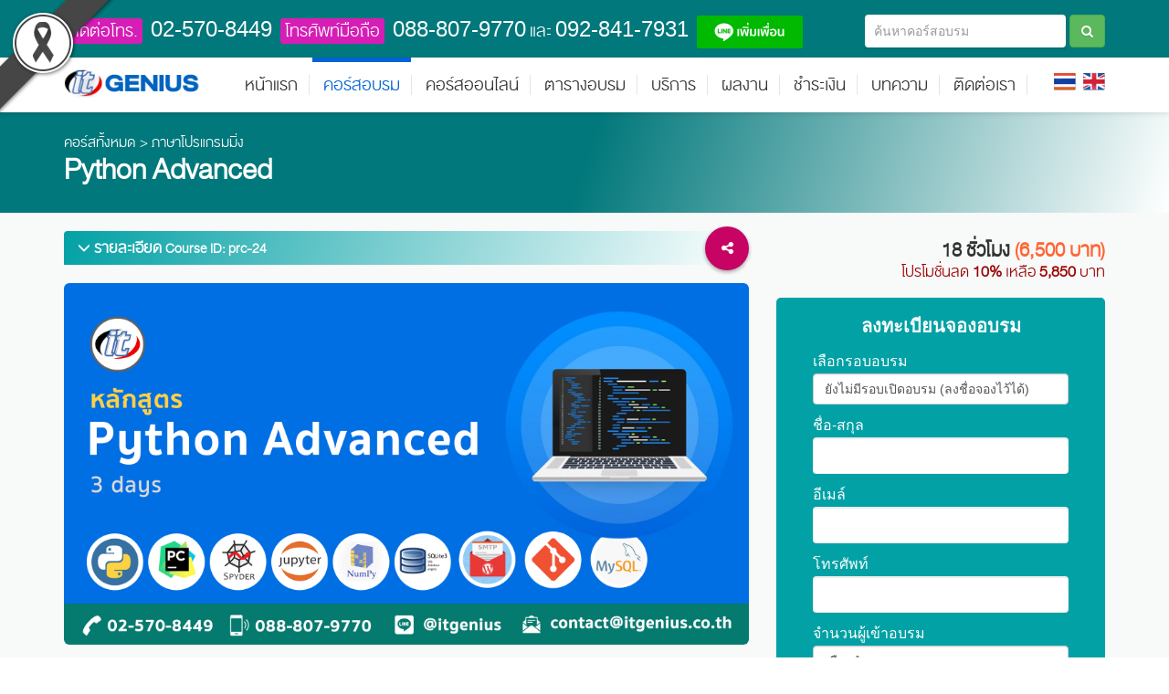

--- FILE ---
content_type: text/html; charset=UTF-8
request_url: https://www.itgenius.co.th/python-advanced.html
body_size: 25519
content:
<!DOCTYPE html>
<html lang="th">

<head>
    <meta charset="utf-8">
    <!--[if IE]><meta http-equiv='X-UA-Compatible' content='IE=edge,chrome=1'><![endif]-->
    <title>Python Advanced เรียน สอน  จัดอบรม คอร์ส หลักสูตรอบรม | สถาบันสอนทำเว็บไซต์ เรียนทำเว็บ  เรียนเขียนโปรแกรม แอพพลิเคชั่น android ios ไอทีจีเนียส เอ็นจิเนียริ่ง จำกัด</title>
    <meta name="viewport" content="width=device-width, initial-scale=1, maximum-scale=1">
    <meta http-equiv="content-language" content="th">

    <meta name="description" content="เรียน สอน จัดอบรม คอร์ส หลักสูตรอบรม Python Advanced โดยสถาบันไอทีจีเนียส">
    <meta name="keywords" content="สอน python advanced,อบรม python ขั้นสูง,เรียน python advanced,หลักสูตร python ขั้นสูง,สถาบันสอน python,เรียน python กทม,จัดอบรม python ราคาถูก,พื้นฐานถึงขั้นสูง python,อาจารย์สอน python,รับสอน python นอกสถานที่,python สอน socket,สอน python numpy,ทำกราฟด้วย python,python กับฐานข้อมูล,python sqlite 3,สอน python gui,python กับ youtube download ด้วย pytube,เรียน Python Advanced,สอน Python Advanced,อบรม Python Advanced,คอร์ส Python Advanced,หลักสูตรอบรม Python Advanced">
    <meta name="author" content="IT Genius Engineering Ltd., Thailand">

    <meta property="og:image" content="https://www.itgenius.co.th/assets/frondend/images/picturecourseshare/Advanced-Python-Programming.jpg">    

    <meta property="og:url" content="https://www.itgenius.co.th/python-advanced.html">
    <meta property="og:type" content="website">

    <meta property="og:title" content="จัดอบรม Python Advanced โดยสถาบันไอทีจีเนียส">
    <meta property="og:description" content="เรียน สอน จัดอบรม คอร์ส หลักสูตรอบรม Python Advanced โดยสถาบันไอทีจีเนียส">
    <meta property="fb:pages" content="451199698272010">
    <meta property="fb:app_id" content="1155502107965030"/>

    <link rel="apple-touch-icon" sizes="57x57" href="https://www.itgenius.co.th/assets/global/images/favicon/apple-icon-57x57.png">
    <link rel="apple-touch-icon" sizes="60x60" href="https://www.itgenius.co.th/assets/global/images/favicon/apple-icon-60x60.png">
    <link rel="apple-touch-icon" sizes="72x72" href="https://www.itgenius.co.th/assets/global/images/favicon/apple-icon-72x72.png">
    <link rel="apple-touch-icon" sizes="76x76" href="https://www.itgenius.co.th/assets/global/images/favicon/apple-icon-76x76.png">
    <link rel="apple-touch-icon" sizes="114x114" href="https://www.itgenius.co.th/assets/global/images/favicon/apple-icon-114x114.png">
    <link rel="apple-touch-icon" sizes="120x120" href="https://www.itgenius.co.th/assets/global/images/favicon/apple-icon-120x120.png">
    <link rel="apple-touch-icon" sizes="144x144" href="https://www.itgenius.co.th/assets/global/images/favicon/apple-icon-144x144.png">
    <link rel="apple-touch-icon" sizes="152x152" href="https://www.itgenius.co.th/assets/global/images/favicon/apple-icon-152x152.png">
    <link rel="apple-touch-icon" sizes="180x180" href="https://www.itgenius.co.th/assets/global/images/favicon/apple-icon-180x180.png">
    <link rel="icon" type="image/png" sizes="192x192" href="https://www.itgenius.co.th/assets/global/images/favicon/android-icon-192x192.png">
    <link rel="icon" type="image/png" sizes="32x32" href="https://www.itgenius.co.th/assets/global/images/favicon/favicon-32x32.png">
    <link rel="icon" type="image/png" sizes="96x96" href="https://www.itgenius.co.th/assets/global/images/favicon/favicon-96x96.png">
    <link rel="icon" type="image/png" sizes="16x16" href="https://www.itgenius.co.th/assets/global/images/favicon/favicon-16x16.png">
    <link rel="manifest" href="https://www.itgenius.co.th/assets/global/images/favicon/manifest.json">
    <meta name="msapplication-TileColor" content="#ffffff">
    <meta name="msapplication-TileImage" content="https://www.itgenius.co.th/assets/global/images/favicon/ms-icon-144x144.png">
    <meta name="theme-color" content="#ffffff">
    <style>
        @charset "UTF-8";

        html {
            font-family: sans-serif;
            -webkit-text-size-adjust: 100%;
            -ms-text-size-adjust: 100%
        }

        body {
            margin: 0
        }

        header,
        nav,
        section {
            display: block
        }

        a {
            background-color: transparent
        }

        b {
            font-weight: 700
        }

        h1 {
            margin: .67em 0;
            font-size: 2em
        }

        img {
            border: 0
        }

        button,
        input,
        select,
        textarea {
            margin: 0;
            font: inherit;
            color: inherit
        }

        button {
            overflow: visible
        }

        button,
        select {
            text-transform: none
        }

        button,
        input[type=submit] {
            -webkit-appearance: button
        }

        button::-moz-focus-inner,
        input::-moz-focus-inner {
            padding: 0;
            border: 0
        }

        input {
            line-height: normal
        }

        input[type=number]::-webkit-inner-spin-button,
        input[type=number]::-webkit-outer-spin-button {
            height: auto
        }

        input[type=search] {
            -webkit-box-sizing: content-box;
            -moz-box-sizing: content-box;
            box-sizing: content-box;
            -webkit-appearance: textfield
        }

        input[type=search]::-webkit-search-cancel-button,
        input[type=search]::-webkit-search-decoration {
            -webkit-appearance: none
        }

        textarea {
            overflow: auto
        }

        * {
            -webkit-box-sizing: border-box;
            -moz-box-sizing: border-box;
            box-sizing: border-box
        }

        :after,
        :before {
            -webkit-box-sizing: border-box;
            -moz-box-sizing: border-box;
            box-sizing: border-box
        }

        html {
            font-size: 10px
        }

        body {
            font-family: "Helvetica Neue", Helvetica, Arial, sans-serif;
            font-size: 14px;
            line-height: 1.42857143;
            color: #333;
            background-color: #fff
        }

        button,
        input,
        select,
        textarea {
            font-family: inherit;
            font-size: inherit;
            line-height: inherit
        }

        a {
            color: #337ab7;
            text-decoration: none
        }

        img {
            vertical-align: middle
        }

        .img-rounded {
            border-radius: 6px
        }

        h1,
        h2,
        h3,
        h4 {
            font-family: inherit;
            font-weight: 500;
            line-height: 1.1;
            color: inherit
        }

        h1,
        h2,
        h3 {
            margin-top: 20px;
            margin-bottom: 10px
        }

        h4 {
            margin-top: 10px;
            margin-bottom: 10px
        }

        h1 {
            font-size: 36px
        }

        h2 {
            font-size: 30px
        }

        h3 {
            font-size: 24px
        }

        h4 {
            font-size: 18px
        }

        p {
            margin: 0 0 10px
        }

        .text-right {
            text-align: right
        }

        .text-center {
            text-align: center
        }

        .text-danger {
            color: #a94442
        }

        .page-header {
            padding-bottom: 9px;
            margin: 40px 0 20px;
            border-bottom: 1px solid #eee
        }

        ul {
            margin-top: 0;
            margin-bottom: 10px
        }

        ul ul {
            margin-bottom: 0
        }

        .container {
            padding-right: 15px;
            padding-left: 15px;
            margin-right: auto;
            margin-left: auto
        }

        @media(min-width:768px) {
            .container {
                width: 750px
            }
        }

        @media(min-width:992px) {
            .container {
                width: 970px
            }
        }

        @media(min-width:1200px) {
            .container {
                width: 1170px
            }
        }

        .row {
            margin-right: -15px;
            margin-left: -15px
        }

        .col-md-12,
        .col-md-4,
        .col-md-6,
        .col-md-8,
        .col-sm-12,
        .col-xs-12 {
            position: relative;
            min-height: 1px;
            padding-right: 15px;
            padding-left: 15px
        }

        .col-xs-12 {
            float: left
        }

        .col-xs-12 {
            width: 100%
        }

        @media(min-width:768px) {
            .col-sm-12 {
                float: left
            }

            .col-sm-12 {
                width: 100%
            }
        }

        @media(min-width:992px) {

            .col-md-12,
            .col-md-4,
            .col-md-6,
            .col-md-8 {
                float: left
            }

            .col-md-12 {
                width: 100%
            }

            .col-md-8 {
                width: 66.66666667%
            }

            .col-md-6 {
                width: 50%
            }

            .col-md-4 {
                width: 33.33333333%
            }
        }

        label {
            display: inline-block;
            max-width: 100%;
            margin-bottom: 5px;
            font-weight: 700
        }

        input[type=search] {
            -webkit-box-sizing: border-box;
            -moz-box-sizing: border-box;
            box-sizing: border-box
        }

        .form-control {
            display: block;
            width: 100%;
            height: 34px;
            padding: 6px 12px;
            font-size: 14px;
            line-height: 1.42857143;
            color: #555;
            background-color: #fff;
            background-image: none;
            border: 1px solid #ccc;
            border-radius: 4px;
            -webkit-box-shadow: inset 0 1px 1px rgba(0, 0, 0, .075);
            box-shadow: inset 0 1px 1px rgba(0, 0, 0, .075)
        }

        .form-control::-moz-placeholder {
            color: #999;
            opacity: 1
        }

        .form-control:-ms-input-placeholder {
            color: #999
        }

        .form-control::-webkit-input-placeholder {
            color: #999
        }

        .form-control::-ms-expand {
            background-color: transparent;
            border: 0
        }

        textarea.form-control {
            height: auto
        }

        input[type=search] {
            -webkit-appearance: none
        }

        .form-group {
            margin-bottom: 15px
        }

        .btn {
            display: inline-block;
            padding: 6px 12px;
            margin-bottom: 0;
            font-size: 14px;
            font-weight: 400;
            line-height: 1.42857143;
            text-align: center;
            white-space: nowrap;
            vertical-align: middle;
            -ms-touch-action: manipulation;
            touch-action: manipulation;
            background-image: none;
            border: 1px solid transparent;
            border-radius: 4px
        }

        .btn-primary {
            color: #fff;
            background-color: #337ab7;
            border-color: #2e6da4
        }

        .btn-success {
            color: #fff;
            background-color: #5cb85c;
            border-color: #4cae4c
        }

        .btn-warning {
            color: #fff;
            background-color: #f0ad4e;
            border-color: #eea236
        }

        .btn-block {
            display: block;
            width: 100%
        }

        input[type=submit].btn-block {
            width: 100%
        }

        .fade {
            opacity: 0
        }

        .close {
            float: right;
            font-size: 21px;
            font-weight: 700;
            line-height: 1;
            color: #000;
            text-shadow: 0 1px 0 #fff;
            filter: alpha(opacity=20);
            opacity: .2
        }

        button.close {
            -webkit-appearance: none;
            padding: 0;
            background: 0;
            border: 0
        }

        .modal {
            position: fixed;
            top: 0;
            right: 0;
            bottom: 0;
            left: 0;
            z-index: 1050;
            display: none;
            overflow: hidden;
            -webkit-overflow-scrolling: touch;
            outline: 0
        }

        .modal.fade .modal-dialog {
            -webkit-transform: translate(0, -25%);
            -ms-transform: translate(0, -25%);
            -o-transform: translate(0, -25%);
            transform: translate(0, -25%)
        }

        .modal-dialog {
            position: relative;
            width: auto;
            margin: 10px
        }

        .modal-content {
            position: relative;
            background-color: #fff;
            -webkit-background-clip: padding-box;
            background-clip: padding-box;
            border: 1px solid #999;
            border: 1px solid rgba(0, 0, 0, .2);
            border-radius: 6px;
            outline: 0;
            -webkit-box-shadow: 0 3px 9px rgba(0, 0, 0, .5);
            box-shadow: 0 3px 9px rgba(0, 0, 0, .5)
        }

        .modal-header {
            padding: 15px;
            border-bottom: 1px solid #e5e5e5
        }

        .modal-header .close {
            margin-top: -2px
        }

        .modal-title {
            margin: 0;
            line-height: 1.42857143
        }

        .modal-body {
            position: relative;
            padding: 15px
        }

        @media(min-width:768px) {
            .modal-dialog {
                width: 600px;
                margin: 30px auto
            }

            .modal-content {
                -webkit-box-shadow: 0 5px 15px rgba(0, 0, 0, .5);
                box-shadow: 0 5px 15px rgba(0, 0, 0, .5)
            }
        }

        .clearfix:after,
        .clearfix:before,
        .container:after,
        .container:before,
        .modal-header:after,
        .modal-header:before,
        .row:after,
        .row:before {
            display: table;
            content: " "
        }

        .clearfix:after,
        .container:after,
        .modal-header:after,
        .row:after {
            clear: both
        }

        @-ms-viewport {
            width: device-width
        }

        @media(max-width:767px) {
            .hidden-xs {
                display: none !important
            }
        }

        @media(min-width:768px) and (max-width:991px) {
            .hidden-sm {
                display: none !important
            }
        }

        @media(min-width:992px) and (max-width:1199px) {
            .hidden-md {
                display: none !important
            }
        }

        @media(min-width:1200px) {
            .hidden-lg {
                display: none !important
            }
        }

        @font-face {
            font-family: 'FontAwesome';
            src: url(https://www.itgenius.co.th/assets/global/fonts/fontawesome-webfont.eot?v=4.6.3);
            src: url(https://www.itgenius.co.th/assets/global/fonts/fontawesome-webfont.eot?#iefix&v=4.6.3) format('embedded-opentype'), url(https://www.itgenius.co.th/assets/global/fonts/fontawesome-webfont.woff2?v=4.6.3) format('woff2'), url(https://www.itgenius.co.th/assets/global/fonts/fontawesome-webfont.woff?v=4.6.3) format('woff'), url(https://www.itgenius.co.th/assets/global/fonts/fontawesome-webfont.ttf?v=4.6.3) format('truetype'), url(https://www.itgenius.co.th/assets/global/fonts/fontawesome-webfont.svg?v=4.6.3#fontawesomeregular) format('svg');
            font-weight: 400;
            font-style: normal
        }

        .fa {
            display: inline-block;
            font: normal normal normal 14px/1 FontAwesome;
            font-size: inherit;
            text-rendering: auto;
            -webkit-font-smoothing: antialiased;
            -moz-osx-font-smoothing: grayscale
        }

        .fa-search:before {
            content: "\f002"
        }

        .fa-calendar:before {
            content: "\f073"
        }

        .fa-chevron-up:before {
            content: "\f077"
        }

        .fa-phone-square:before {
            content: "\f098"
        }

        .fa-twitter:before {
            content: "\f099"
        }

        .fa-facebook:before {
            content: "\f09a"
        }

        .flat-row {
            clear: both;
            display: block;
            position: relative;
            padding: 50px 0
        }

        .pad-top0px {
            padding-top: 0
        }

        .pad-bottom60px {
            line-height: 1;
            -webkit-font-smoothing: antialiased;
            -webkit-text-size-adjust: 100%;
            -ms-text-size-adjust: 100%
        }

        a,
        b,
        body,
        div,
        form,
        header,
        h1,
        h2,
        h3,
        h4,
        html,
        i,
        iframe,
        img,
        label,
        li,
        nav,
        p,
        section,
        span,
        textarea,
        ul {
            font-family: inherit;
            font-size: 100%;
            font-weight: inherit;
            font-style: inherit;
            vertical-align: baseline;
            margin: 0;
            padding: 0;
            border: 0;
            outline: 0;
            background: transparent
        }

        header,
        nav,
        section {
            display: block
        }

        ul {
            list-style: none
        }

        :focus {
            outline: 0
        }

        img {
            border: 0;
            -ms-interpolation-mode: bicubic;
            vertical-align: middle
        }

        button,
        input,
        select,
        textarea {
            font-size: 100%;
            margin: 0;
            max-width: 100%;
            vertical-align: baseline;
            -webkit-box-sizing: border-box;
            -moz-box-sizing: border-box;
            box-sizing: border-box
        }

        button,
        input {
            line-height: normal
        }

        input,
        textarea {
            background-image: -webkit-linear-gradient(hsla(0, 0%, 100%, 0), hsla(0, 0%, 100%, 0))
        }

        button,
        input[type="submit"] {
            line-height: 1;
            -webkit-appearance: button;
            border: 0
        }

        input[type="search"] {
            -webkit-appearance: textfield
        }

        input[type="search"]::-webkit-search-decoration {
            -webkit-appearance: none
        }

        button::-moz-focus-inner,
        input::-moz-focus-inner {
            border: 0;
            padding: 0
        }

        *,
        *:before,
        *:after {
            -webkit-box-sizing: border-box;
            -moz-box-sizing: border-box;
            box-sizing: border-box
        }

        *,
        *:before,
        *:after {
            -webkit-box-sizing: border-box;
            -moz-box-sizing: border-box;
            box-sizing: border-box
        }

        body {
            color: #666;
            font-size: 15px;
            font-family: "db_helvethaica_x45", sans-serif;
            font-weight: 400;
            line-height: 1.8;
            font-style: normal;
            background-color: #fff
        }

        a {
            color: #0263d4;
            text-decoration: none
        }

        p {
            margin-top: 0;
            margin-bottom: 20px
        }

        p:last-child {
            margin-bottom: 0
        }

        ul {
            padding: 0
        }

        img {
            max-width: 100%;
            height: auto
        }

        b {
            font-weight: 700
        }

        h1 {
            font-size: 48px
        }

        h2 {
            font-size: 36px
        }

        h3 {
            font-size: 30px
        }

        h4 {
            font-size: 24px
        }

        h1,
        h2,
        h3,
        h4 {
            font-family: "db_helvethaica_x45", sans-serif;
            font-weight: 600;
            font-style: normal
        }

        h1,
        h2,
        h3,
        h4 {
            margin: 30px 0 20px 0;
            color: #333;
            line-height: 1.1
        }

        button {
            border: 0
        }

        button,
        input[type="submit"] {
            color: #fff;
            background-color: #0263d4;
            height: 50px;
            line-height: 50px;
            padding: 0 40px;
            white-space: nowrap;
            border: 0;
            display: inline-block;
            font-weight: 700;
            text-shadow: 0 1px 2px rgba(0, 0, 0, .1);
            -webkit-border-radius: 0;
            -moz-border-radius: 0;
            -ms-border-radius: 0;
            -o-border-radius: 0;
            border-radius: 0
        }

        textarea,
        input[type="text"],
        input[type="number"],
        input[type="email"],
        input[type="search"],
        input[type="tel"] {
            background: rgba(0, 0, 0, .05);
            position: relative;
            border: 0;
            padding: 0;
            border: 1px solid rgba(0, 0, 0, .06);
            height: 50px;
            max-width: 100%;
            padding: 10px;
            -webkit-box-sizing: border-box;
            -moz-box-sizing: border-box;
            box-sizing: border-box
        }

        select {
            border: 1px solid rgba(0, 0, 0, .1);
            background-color: rgba(0, 0, 0, .02);
            height: 45px;
            padding: 10px;
            line-height: 100%;
            outline: 0;
            width: 100%;
            max-width: 100%;
            background-image: url(../images/demo/icon/caret.png);
            background-position: 95% center;
            background-repeat: no-repeat;
            position: relative;
            text-indent: .01px;
            text-overflow: '';
            -webkit-appearance: none;
            -moz-appearance: none;
            -webkit-box-shadow: 0 1px 1px rgba(0, 0, 0, .1) inset;
            -moz-box-shadow: 0 1px 1px rgba(0, 0, 0, .1) inset;
            -ms-box-shadow: 0 1px 1px rgba(0, 0, 0, .1) inset;
            -o-box-shadow: 0 1px 1px rgba(0, 0, 0, .1) inset;
            box-shadow: 0 1px 1px rgba(0, 0, 0, .1) inset;
            -webkit-border-radius: 2px;
            -moz-border-radius: 2px;
            -ms-border-radius: 2px;
            -o-border-radius: 2px;
            border-radius: 2px
        }

        textarea,
        input[type="text"],
        input[type="email"] {
            width: 100%
        }

        textarea {
            width: 100%;
            height: 150px;
            line-height: 1.8em;
            resize: none
        }

        textarea:-moz-placeholder,
        textarea::-moz-placeholder,
        input:-moz-placeholder,
        input::-moz-placeholder {
            color: #999;
            opacity: 1
        }

        input:-ms-input-placeholder {
            color: #999
        }

        textarea::-webkit-input-placeholder,
        input::-webkit-input-placeholder {
            color: #999;
            opacity: 1
        }

        .btn {
            background-image: none
        }

        textarea,
        input[type="text"],
        input[type="number"],
        input[type="email"],
        input[type="search"],
        input[type="tel"] {
            -webkit-appearance: none;
            text-shadow: none;
            color: inherit
        }

        input[type="submit"] {
            -webkit-appearance: none;
            text-shadow: none;
            -webkit-box-shadow: none;
            -moz-box-shadow: none;
            -o-box-shadow: none;
            box-shadow: none;
            color: #fff
        }

        body i.fa {
            font-size: 14px
        }

        .flat-wrapper {
            padding: 0 15px
        }

        .modal-content {
            border: 0;
            box-shadow: 0;
            border-radius: 0
        }

        .flat-top {
            padding-bottom: 60px;
            background-color: #5a5454;
            color: #fff;
            font-size: 18px;
            padding: 10px 0
        }

        .flat-top .custom-info {
            float: left
        }

        .flat-top .custom-info span {
            margin-right: 5px
        }

        .flat-top .social-links {
            float: right;
            width: 300px;
            text-align: right
        }

        .social-links a {
            float: left;
            display: block;
            margin-left: 18px;
            color: rgba(255, 255, 255, .3)
        }

        .social-links a i {
            font-size: 18px;
            vertical-align: middle
        }

        .header {
            position: relative;
            width: 100%;
            z-index: 99;
            background: #fff;
            -webkit-box-shadow: 0 2px 5px rgba(0, 0, 0, .1);
            -moz-box-shadow: 0 2px 5px rgba(0, 0, 0, .1);
            -ms-box-shadow: 0 2px 5px rgba(0, 0, 0, .1);
            -o-box-shadow: 0 2px 5px rgba(0, 0, 0, .1);
            box-shadow: 0 2px 5px rgba(0, 0, 0, .1)
        }

        .header .header-wrap {
            max-width: 1920px;
            margin: 0 auto
        }

        .header .header-wrap .logo {
            float: left;
            position: relative;
            margin-top: 12px
        }

        .nav-wrap {
            position: relative
        }

        #mainnav ul {
            list-style: none;
            float: right
        }

        #mainnav ul li {
            position: relative
        }

        #mainnav>ul>li {
            display: inline-block
        }

        #mainnav>ul>li>a {
            position: relative;
            display: block;
            font-size: 18px;
            line-height: 60px;
            padding: 0 12px;
            outline: 0;
            color: #333;
            font-family: "db_helvethaica_x45";
            font-weight: 500
        }

        #mainnav>ul>li>a:after {
            position: absolute;
            left: 0;
            content: "";
            width: 0;
            height: 5px
        }

        #mainnav>ul>li.active>a:after {
            width: 100%;
            background-color: #0263d4;
            z-index: 9999
        }

        #mainnav>ul>li>a:before {
            content: "";
            width: 1px;
            height: 22px;
            background: rgba(0, 0, 0, .1);
            position: absolute;
            right: -.5px;
            top: 50%;
            margin-top: -11px
        }

        #mainnav ul.submenu {
            position: absolute;
            width: 250px;
            background: #0263d4;
            padding: 10px 0;
            margin: 0;
            visibility: hidden;
            left: -10px;
            top: 100%;
            z-index: 999;
            -webkit-opacity: 0;
            -khtml-opacity: 0;
            -moz-opacity: 0;
            opacity: 0;
            -ms-filter: alpha(opacity=0);
            filter: alpha(opacity=0);
            border-bottom-left-radius: 10px;
            border-bottom-right-radius: 10px
        }

        #mainnav ul li ul li {
            margin-left: 0
        }

        #mainnav ul.submenu>li>a {
            color: #fff;
            padding: 5px 20px;
            font-size: 18px;
            display: block;
            font-family: "db_helvethaica_x45";
            text-decoration: none
        }

        #mainnav>ul>li.active>a {
            color: #0263d4
        }

        .btn-menu {
            display: none;
            position: relative;
            background: transparent;
            margin: 35px 0;
            width: 26px;
            height: 16px;
            float: right;
            margin-right: 15px
        }

        .btn-menu:before,
        .btn-menu:after,
        .btn-menu span {
            background-color: #0263d4
        }

        .btn-menu:before,
        .btn-menu:after {
            content: '';
            position: absolute;
            top: 0;
            height: 2px;
            width: 100%;
            left: 0;
            top: 50%;
            -webkit-transform-origin: 50% 50%;
            -ms-transform-origin: 50% 50%;
            transform-origin: 50% 50%
        }

        .btn-menu span {
            position: absolute;
            width: 100%;
            height: 2px;
            left: 0;
            top: 50%;
            overflow: hidden;
            text-indent: 200%
        }

        .btn-menu:before {
            -webkit-transform: translate3d(0, -7px, 0);
            transform: translate3d(0, -7px, 0)
        }

        .btn-menu:after {
            -webkit-transform: translate3d(0, 7px, 0);
            transform: translate3d(0, 7px, 0)
        }

        .btn-menu {
            display: none
        }

        .menu-extra {
            float: right;
            margin-left: 30px;
            margin-top: 12px;
            position: relative
        }

        .footer-content .social-links {
            float: right
        }

        .footer-content .social-links a {
            width: 40px;
            height: 40px;
            text-align: center;
            line-height: 40px;
            color: #fff;
            float: left;
            margin-left: 10px;
            background-color: #0263d4;
            -webkit-border-radius: 100%;
            -moz-border-radius: 100%;
            -ms-border-radius: 100%;
            -o-border-radius: 100%;
            border-radius: 100%
        }

        .footer-content .social-links a i {
            font-size: 14px
        }

        .go-top {
            z-index: 9999;
            position: fixed !important;
            right: -25px;
            bottom: 20px;
            width: 40px;
            height: 40px;
            background-color: #0263d4;
            line-height: 40px;
            text-align: center;
            -webkit-border-radius: 100%;
            -moz-border-radius: 100%;
            -ms-border-radius: 100%;
            -o-border-radius: 100%;
            border-radius: 100%;
            -ms-filter: "alpha(opacity=0)";
            filter: alpha(opacity=0);
            opacity: 0
        }

        .go-top:after {
            content: "\f077";
            position: absolute;
            color: #fff;
            text-indent: 0;
            font-family: 'FontAwesome';
            left: 13px;
            top: -1px;
            font-size: 14px
        }

        .bg_slide_top {
            padding: 20px 0;
            background-color: #e0e0e0;
            background-size: cover
        }

        .tp-banner-container {
            max-height: 500px !important;
            width: 100% !important;
            position: relative;
            overflow: hidden !important;
            padding: 0;
            background-color: #fff
        }

        form.form-search {
            width: 100%;
            overflow: hidden
        }

        form.form-search input[type=search] {
            height: 36px !important;
            display: inline-block;
            width: 220px;
            color: #696666;
            font-size: 14px;
            background: #fff;
            border: 0;
            font-family: Helvetica
        }

        form.form-search button#submit_search {
            display: inline-block;
            height: 36px
        }

        form.form-search-mobile {
            position: absolute;
            width: 65%;
            top: 30px;
            left: 20px;
            display: none
        }

        form.form-search-mobile input[type=search] {
            height: 30px !important;
            display: inline-block;
            width: 100%;
            color: #525151;
            font-size: 16px;
            background: #fff;
            margin-right: 5px;
            border: 0;
            border-bottom: 1px solid #e0e0e0;
            box-shadow: 0 0 #fff;
            border-radius: 0;
            padding-left: 0
        }

        .contact-on-mobile {
            width: 95%;
            margin-left: 20px;
            overflow: hidden;
            font-size: 16px;
            text-align: center
        }

        .change-lang-box {
            position: absolute;
            top: 30px;
            right: 120px
        }

        .search-course-box {
            position: absolute;
            top: 32px;
            right: 80px
        }

        a.search-course-btn:link {
            color: #979494
        }

        .search-course-box i.fa-search {
            font-size: 24px
        }

        .section-course {
            padding-top: 20px;
            background-color: #f8f9f9
        }

        .fullpage_bg_course_detail {
            background-color: #02a1a5;
            text-align: center;
            overflow: hidden
        }

        .fullpage_bg_course_detail h1.title {
            color: #fff !important;
            font-size: 30px;
            padding-top: 0;
            padding-bottom: 20px;
            margin-top: 0
        }

        h3.titlecolor {
            font-size: 16px;
            font-weight: 800;
            font-family: "db_helvethaica_x45";
            color: #5d5c5c
        }

        .titlecolor span {
            font-size: 14px;
            color: #999
        }

        .img-course-avatar {
            float: left;
            margin: 0 10px 5px 0;
            max-width: 200px;
        }

        .course-detail-box {
            margin-bottom: 20px
        }

        .course-detail-box h3.page-header {
            margin-top: 20px
        }

        .course-detail-box p {
            font-family: Helvetica;
            line-height: 1.55em
        }

        .title-course-price {
            font-size: 20px;
            margin-bottom: 5px
        }

        .pricetag2 {
            color: #F63
        }

        .promotion_discount {
            font-size: 16px;
            color: #900
        }

        h2.title-booking-course {
            font-size: 24px;
            color: #d9021b;
            text-align: center;
            margin-top: 0
        }

        h2.title-booking-course .fa {
            font-size: 30px
        }

        form#regis_corse {
            background-color: #02a1a5;
            padding: 20px;
            border-radius: 5px
        }

        form#regis_corse label {
            font-size: 16px;
            font-weight: 400;
            color: #fff;
            margin-bottom: 5px;
            font-family: Helvetica
        }

        form#regis_corse_mobile label {
            font-size: 12px;
            font-weight: 400;
            color: #727272;
            margin-bottom: 5px;
            font-family: Helvetica
        }

        form#regis_corse_mobile select {
            font-size: 16px;
            color: #727272;
            font-family: Helvetica
        }

        form#regis_corse input {
            font-size: 16px;
            padding: 0 15px;
            background-color: #fff;
            height: 40px;
            font-family: Helvetica
        }

        form#regis_corse_mobile input {
            font-size: 16px;
            padding: 0 15px;
            background-color: #fff;
            height: 40px;
            font-family: Helvetica
        }

        form#regis_corse select {
            font-family: Helvetica
        }

        form#regis_corse_mobile input.btn-regis-course {
            font-size: 20px;
            background-color: #337ab7;
            border-radius: 5px;
            height: auto;
            font-weight: 400
        }

        #gridModalQuotation {
            margin-top: 50px
        }

        #gridModalQuotation h3.modal-title {
            font-size: 20px
        }

        #gridModalQuotation .modal-header {
            padding: 15px;
            border-bottom: 1px solid #dcdcdc
        }

        #gridModalQuotation .modal-body {
            padding: 0
        }

        #gridModalQuotation .row {
            margin-left: 0;
            margin-right: 0
        }

        #gridModalQuotation button.close {
            height: auto
        }

        #gridModalQuotation button.close span {
            color: #000
        }

        form#quotation_form {
            background-color: #fff;
            padding: 0 20px 20px 20px;
            border-radius: 5px
        }

        form#quotation_form .form-group {
            margin-bottom: 0
        }

        form#quotation_form label {
            font-size: 12px;
            font-weight: 400;
            color: #7b7b7b;
            margin-top: 8px;
            font-family: Helvetica
        }

        form#quotation_form input {
            font-size: 14px;
            padding: 0 8px;
            background-color: #fff;
            height: 30px;
            border: 1px solid #bcb8b8;
            font-family: Helvetica
        }

        form#quotation_form input.btn-get-quotation {
            font-size: 16px;
            background-color: #337ab7;
            border-radius: 5px;
            height: auto;
            padding: 5px 0;
            line-height: 30px;
            margin-top: 10px;
            margin-bottom: 25px
        }

        form#quotation_form textarea {
            margin-bottom: 8px;
            font-family: Helvetica
        }

        iframe.video-course {
            width: 100%;
            height: 422px
        }

        .price-top {
            overflow: hidden;
            margin-left: auto;
            margin-right: auto;
            margin-bottom: 15px
        }

        .price-top h4 {
            margin-top: 0;
            color: #fff;
            font-size: 14px;
            font-weight: 300;
            text-align: left;
            line-height: 20px;
            margin-bottom: 0
        }

        .course-name-title-inh h2 {
            font-size: 16px;
            margin-top: 10px;
            margin-bottom: 0;
            padding: 10px 15px;
            text-align: center;
            line-height: 24px
        }

        .bread-cum-detail-top {
            margin-top: 20px;
            text-align: left;
            color: #fff
        }

        .bread-cum-detail-top a:link {
            color: #fff
        }

        .text-center {
            text-align: center
        }

        .card__share {
            float: right;
            position: relative;
            margin-top: -42px
        }

        .card__social {
            position: absolute;
            top: 0;
            right: 0;
            visibility: hidden;
            width: 160px;
            transform: translateZ(0);
            transform: translateX(0)
        }

        .share-toggle {
            z-index: 2
        }

        .share-toggle:before {
            content: "\f1e0";
            font-family: 'FontAwesome';
            color: #FFF
        }

        .share-icon {
            display: inline-block;
            width: 48px;
            height: 48px;
            line-height: 48px;
            text-align: center;
            border-radius: 50%;
            background-color: #c70364;
            outline: 0;
            box-shadow: 0 2px 4px rgba(0, 0, 0, .12), 0 2px 4px rgba(0, 0, 0, .24)
        }

        .facebook {
            background-color: #3b5998
        }

        .twitter {
            background-color: #00abe3
        }

        .googleplus {
            background-color: #d3492c
        }

        .facebook,
        .twitter,
        .googleplus {
            color: #fff
        }

        ul.search-result-list {
            position: absolute;
            overflow: hidden;
            list-style-type: none;
            z-index: 9999999;
            background-color: #fff;
            width: 220px;
            margin-left: 36px;
            margin-top: 1px;
            box-shadow: 0 3px 8px 0 rgba(0, 0, 0, .2), 0 0 0 1px rgba(0, 0, 0, .08)
        }

        ul.search-result-list-mobile {
            position: absolute;
            overflow: hidden;
            list-style-type: none;
            z-index: 9999999;
            background-color: #fff;
            width: 100%;
            margin-left: 0;
            margin-top: 2px
        }

        @media only screen and (max-width:1200px) {
            .menu-extra {
                display: none
            }

            .social-links {
                display: none
            }

            #mainnav>ul>li>a {
                padding: 0 8px 0 8px
            }
        }

        @media only screen and (max-width:991px) {
            .btn-menu {
                display: block
            }

            .change-lang-box {
                display: none
            }

            #mainnav {
                display: none
            }

            .social-links a {
                display: inline-block
            }

            .flat-top .custom-info,
            .flat-top .social-links,
            .social-links a,
            .footer-content .social-links,
            .footer-content .social-links a {
                float: none
            }

            .flat-top .custom-info,
            .flat-top .social-links,
            .footer-content .social-links {
                text-align: center
            }

            .pad-bottom60px {
                padding-bottom: 30px
            }
        }

        @media only screen and (max-device-width:1024px) {
            .logo {
                width: 150px
            }

            .logo img {
                width: 150px
            }
        }

        @media only screen and (min-device-width:768px) and (max-device-width:1024px) and (orientation:landscape) {
            .social-links {
                display: none
            }

            iframe.video-course {
                width: 100%;
                height: 363px
            }

            h2.title-booking-course {
                font-size: 18px
            }

            h2.title-booking-course .fa {
                font-size: 18px
            }
        }

        @media only screen and (min-width:768px) and (max-width:991px) {
            .header .header-wrap .logo {
                width: 173px;
                margin-top: 25px
            }

            .section-course-detail {
                margin-top: 0
            }

            .btnmoblieregis {
                overflow: hidden
            }

            .btnregis_left {
                float: left;
                width: 50%
            }

            .btnregis_left a:link {
                font-family: Helvetica;
                padding: 10px 0;
                font-size: 22px
            }

            .section-course-detail .btn {
                border-radius: 0
            }

            .section-course-detail .page-header {
                /* padding-top: 0; */
                margin-top: 15px
            }

            .fullpage_bg_course_detail h1.title {
                font-size: 24px;
                text-align: left;
                padding-bottom: 0;
                margin-bottom: 8px
            }

            .modal-title {
                font-size: 20px;
                color: #fff;
                display: inline-block;
                font-weight: 300
            }

            #gridModalRegister {
                margin-top: 20vh
            }

            #gridModalRegister button.close {
                height: auto
            }

            #gridModalRegister button.close span {
                color: #fff
            }

            .bg_slide_top {
                background-color: #fff;
                padding: 0
            }

            .content_bg_slide_top {
                padding-right: 0;
                padding-left: 0;
                width: 100%
            }

            form#regis_corse {
                background-color: #fff;
                padding-top: 20px;
                padding-bottom: 0;
                border-radius: 5px
            }

            form#regis_corse label {
                font-size: 14px;
                font-weight: 400;
                color: #817f7f;
                margin-bottom: 5px
            }

            form#regis_corse input,
            form#regis_corse select {
                font-size: 14px;
                padding: 5px 15px;
                background-color: #fff;
                height: auto;
                border: 1px solid #a3a3a3
            }

            .section-course {
                padding-top: 0
            }
        }

        @media only screen and (max-width:767px) {
            .flat-row {
                padding: 0
            }

            .section-course-detail {
                margin-top: 0
            }

            .btnmoblieregis {
                overflow: hidden
            }

            .btnregis_left {
                float: left;
                width: 50%
            }

            .btnregis_left a:link {
                font-family: Helvetica;
                padding: 10px 0;
                font-size: 18px
            }

            .section-course-detail .btn {
                border-radius: 0
            }

            .section-course-detail .page-header {
                padding-top: 0;
                margin-top: 15px
            }

            .fullpage_bg_course_detail h1.title {
                font-size: 20px;
                line-height: 28px;
                margin-bottom: 0;
                padding-bottom: 5px;
                margin-left: auto;
                margin-right: auto;
                text-align: left
            }

            .bg_slide_top {
                background-color: #fff;
                padding: 0
            }

            .content_bg_slide_top {
                padding-right: 0;
                padding-left: 0
            }

            form#regis_corse {
                background-color: #fff;
                padding-top: 0;
                padding-bottom: 0;
                border-radius: 5px
            }

            form#regis_corse label {
                font-size: 14px;
                font-weight: 400;
                color: #817f7f;
                margin-bottom: 5px
            }

            form#regis_corse input,
            form#regis_corse select {
                font-size: 14px !important;
                padding: 5px 8px;
                background-color: #fff;
                height: auto;
                border: 1px solid #a3a3a3
            }

            iframe.video-course {
                width: 100%;
                height: 211px
            }

            .modal-title {
                font-size: 20px;
                font-weight: 300
            }

            #gridModalRegister button.close {
                height: auto
            }

            #gridModalRegister button.close span {
                color: #000
            }

            #gridModalQuotation {
                margin-top: 0
            }

            form#quotation_form {
                background-color: #fff;
                padding-bottom: 0;
                padding-top: 0;
                border-radius: 5px
            }

            form#quotation_form label {
                font-size: 12px;
                font-weight: 400;
                color: #817f7f;
                margin-bottom: 5px
            }

            form#quotation_form input {
                font-size: 14px !important;
                padding: 5px 8px;
                background-color: #fff;
                height: auto;
                border: 1px solid #a3a3a3
            }

            form#quotation_form input.btn-get-quotation {
                font-size: 20px;
                background-color: #337ab7;
                border-radius: 5px;
                height: auto;
                font-weight: 400;
                line-height: 30px
            }

            .section-course {
                padding-top: 0
            }
        }

        @media only screen and (max-width:479px) {
            .header .header-wrap .logo {
                width: 173px;
                margin-top: 25px
            }
        }
    </style>
    <!--[if lt IE 9]> <script src="https://oss.maxcdn.com/libs/html5shiv/3.7.0/html5shiv.js"></script> <script src="https://oss.maxcdn.com/libs/respond.js/1.4.2/respond.min.js"></script> <![endif]-->
</head>

<body class="header-sticky">

<img src="https://www.itgenius.co.th/assets/frondend/images/icon/util/black_ribbon_top_left.png" class="black-ribbon stick-top stick-left" alt="ด้วยสํานึกในพระมหากรุณาธิคุณสมเด็จพระนางเจ้าสิริกิติ์เป็นล้นพ้นอันหาที่สุดมิได้" title="ด้วยสํานึกในพระมหากรุณาธิคุณสมเด็จพระนางเจ้าสิริกิติ์เป็นล้นพ้นอันหาที่สุดมิได้"/>

    <div class="boxed">
        <div id="site-header">
            <div class="flat-top hidden-xs">
    <div class="container">
        <div class="row">
            <div class="flat-wrapper">
                <div class="custom-info">
                    <span style="background:#d61eb6; padding:0px 5px; border-radius:3px">ติดต่อโทร.</span>
                    <span><a href="tel:02-570-8449" style="color:#fff; font-family: Helvetica; font-size:24px" title="โทร 02-570-8449">02-570-8449</a></span>
                    <span style="background:#d61eb6; padding:0px 5px; border-radius:3px">โทรศัพท์มือถือ</span>
                    <span><a href="tel:088-807-9770" style="color:#fff; font-family: Helvetica; font-size:24px" title="โทร 088-807-9770">088-807-9770</a> และ <a href="tel:092-841-7931" style="color:#fff; font-family: Helvetica; font-size:24px" title="โทร 092-841-7931">092-841-7931</a></span>
                    <span class="hidden-sm">
                        <a href="https://lin.ee/xoFlBFe" target="_blank"><img src="https://scdn.line-apps.com/n/line_add_friends/btn/th.png" alt="เพิ่มเพื่อน" style="height:36px"></a>
                        <!-- <a href="http://line.me/ti/p/~@itgenius" style="color:#fff; font-family: Helvetica" title="Line: @itgenius" target="_blank"><img src="https://www.itgenius.co.th/assets/frondend/images/icon/social/line-follow.png" alt="Line" title="Line: @itgenius" style="height: 32px !important;"> @itgenius</a> -->
                    </span>
                </div>

                <div class="social-links hidden-sm">
                    <form class="form-search" method="post" action="">
                        <input type="search" name="searchkey" id="searchkey" class="form-control" placeholder="ค้นหาคอร์สอบรม" value="">
                        <button type="submit" name="submit_search" id="submit_search" class="btn btn-success"><i class="fa fa-search" aria-hidden="true"></i></button>
                        <ul class="search-result-list">
                        </ul>
                    </form>
                </div>
            </div><!-- /.flat-wrapper -->
        </div><!-- /.row -->
    </div><!-- /.container -->
</div><!-- /.flat-top --><header id="header" class="header clearfix">
    <div class="header-wrap clearfix">
        <div class="container">
            <div class="row">
                <div class="flat-wrapper">
                    <div id="logo" class="logo">
                        <a href="https://www.itgenius.co.th/index">
                            <img src="https://www.itgenius.co.th/assets/frondend/images/demo/itgenius-logo.png" alt="images" title="บริษัท ไอทีจีเนียส เอ็นจิเนียริ่ง จำกัด IT Genius Engineering">
                        </a>
                    </div><!-- /.logo -->
                    <div class="btn-menu">
                        <span></span>
                    </div><!-- //mobile menu button -->

                    <form class="form-search-mobile hidden-md hidden-lg" method="post" action="">
                        <input type="search" name="searchkey_mobile" id="searchkey_mobile" class="form-control" placeholder="ค้นหาคอร์สอบรม" value="" autofocus>
                        <button type="submit" name="submit_search_mobile" id="submit_search_mobile" class="btn btn-success" style="display:none"></button>
                        <ul class="search-result-list-mobile">
                        </ul>
                    </form>

                    <div class="search-course-box hidden-md hidden-lg">
                        <a href="#search-course" id="search-course-btn" class="search-course-btn"><i class="fa fa-search" aria-hidden="true"></i></a>
                    </div>

                    <div class="nav-wrap">
                        <nav id="mainnav" class="">

                            <div class="menu-extra">
                                <a href="?lang=th" title="ไทย" alt="ภาษาไทย"><img src="https://www.itgenius.co.th/assets/global/images/icon/thai.png" width="24"></a>&nbsp;&nbsp;
                                <a href="?lang=en" title="English" alt="English Language"><img src="https://www.itgenius.co.th/assets/global/images/icon/uk.png" width="24"></a>
                            </div>

                            <ul class="menu">
                                <li >
                                    <a href="https://www.itgenius.co.th/index">หน้าแรก</a>
                                </li>

                                <li class='active'>
                                    <a href="https://www.itgenius.co.th/courses/all">คอร์สอบรม</a>
                                    <ul class="submenu">
                                        <li><a href='https://www.itgenius.co.th/courses/artificial-intelligence'>(AI) Artificial Intelligence</a></li><li><a href='https://www.itgenius.co.th/courses/web-development'>พัฒนาเว็บไซต์</a></li><li><a href='https://www.itgenius.co.th/courses/databases'>ฐานข้อมูล</a></li><li><a href='https://www.itgenius.co.th/courses/programming-languages'>ภาษาโปรแกรมมิ่ง</a></li><li><a href='https://www.itgenius.co.th/courses/microsoft-tool'>วินโดว์และออฟฟิศ</a></li><li><a href='https://www.itgenius.co.th/courses/graphic-design'>ออกแบบด้านกราฟิก</a></li><li><a href='https://www.itgenius.co.th/courses/servers'>เซิฟเวอร์</a></li><li><a href='https://www.itgenius.co.th/courses/networks'>เครือข่าย/เน็ตเวิร์ก</a></li><li><a href='https://www.itgenius.co.th/courses/mobile-apps'>พัฒนาแอพมือถือ</a></li><li><a href='https://www.itgenius.co.th/courses/game-development'>พัฒนาเกมส์</a></li><li><a href='https://www.itgenius.co.th/courses/e-commerce'>อีคอมเมิร์ช</a></li><li><a href='https://www.itgenius.co.th/courses/marketing'>การตลาด</a></li><li><a href='https://www.itgenius.co.th/courses/internet-of-things'>Internet of Things</a></li><li><a href='https://www.itgenius.co.th/courses/devops'>DevOps</a></li><li><a href='https://www.itgenius.co.th/courses/programming-for-kids'>หลักสูตรสำหรับเด็ก</a></li><li><a href='https://www.itgenius.co.th/courses/others'>คอร์สอื่นๆ</a></li><li><a href='https://www.itgenius.co.th/courses/free-courses'>คอร์สอบรมฟรี</a></li>                                    </ul><!-- /.submenu -->
                                </li>

                                <li >
                                    <a href="https://www.itgenius.co.th/online-courses/all">คอร์สออนไลน์</a>
                                    <ul class="submenu">
                                        <li><a href='https://www.itgenius.co.th/online-courses/artificial-intelligence'>(AI) Artificial Intelligence</a></li><li><a href='https://www.itgenius.co.th/online-courses/web-development'>พัฒนาเว็บไซต์</a></li><li><a href='https://www.itgenius.co.th/online-courses/databases'>ฐานข้อมูล</a></li><li><a href='https://www.itgenius.co.th/online-courses/programming-languages'>ภาษาโปรแกรมมิ่ง</a></li><li><a href='https://www.itgenius.co.th/online-courses/microsoft-tool'>วินโดว์และออฟฟิศ</a></li><li><a href='https://www.itgenius.co.th/online-courses/graphic-design'>ออกแบบด้านกราฟิก</a></li><li><a href='https://www.itgenius.co.th/online-courses/servers'>เซิฟเวอร์</a></li><li><a href='https://www.itgenius.co.th/online-courses/networks'>เครือข่าย/เน็ตเวิร์ก</a></li><li><a href='https://www.itgenius.co.th/online-courses/mobile-apps'>พัฒนาแอพมือถือ</a></li><li><a href='https://www.itgenius.co.th/online-courses/game-development'>พัฒนาเกมส์</a></li><li><a href='https://www.itgenius.co.th/online-courses/e-commerce'>อีคอมเมิร์ช</a></li><li><a href='https://www.itgenius.co.th/online-courses/marketing'>การตลาด</a></li><li><a href='https://www.itgenius.co.th/online-courses/internet-of-things'>Internet of Things</a></li><li><a href='https://www.itgenius.co.th/online-courses/devops'>DevOps</a></li><li><a href='https://www.itgenius.co.th/online-courses/programming-for-kids'>หลักสูตรสำหรับเด็ก</a></li><li><a href='https://www.itgenius.co.th/online-courses/others'>คอร์สอื่นๆ</a></li><li><a href='https://www.itgenius.co.th/online-courses/free-courses'>คอร์สอบรมฟรี</a></li>                                    </ul><!-- /.submenu -->
                                </li>

                                <li >
                                    <a href="https://www.itgenius.co.th/schedule/calendar">ตารางอบรม</a>
                                    <ul class="submenu">
                                        <li><a href="https://www.itgenius.co.th/schedule/calendar">ปฎิทินอบรม</a></li>
                                        <li><a href="https://www.itgenius.co.th/schedule/bangkok">สาขากรุงเทพฯ</a></li>
                                    </ul>
                                </li>

                                <li >
                                    <a href="https://www.itgenius.co.th/service">บริการ</a>
                                    <ul class="submenu">
                                        <li><a href="https://www.itgenius.co.th/instructor/all">อาจารย์และวิทยากร</a></li>
                                        <li><a href="https://www.itgenius.co.th/courses/all">จัดอบรมสัมนา</a></li>
                                        <li><a href="https://www.itgenius.co.th/courses/web-development">พัฒนาเว็บไซต์และซอฟแวร์</a></li>
                                        <li><a href="https://www.itgenius.co.th/training-room-for-rent">บริการให้เช่าห้องอบรม</a></li>
                                        <li><a href="https://itgenius.co.th/hosting/">เว็บโฮสติ้งและโดเมนเนม</a></li>
                                        <li><a href="https://www.itgenius.co.th/consult-project">รับปรึกษาโปรเจ็กต์</a></li>
                                        <li><a href="https://www.itgenius.co.th/courses/marketing">ทำการตลาดออนไลน์</a></li>
                                    </ul><!-- /.submenu -->
                                </li>

                                <li >
                                    <a href="https://www.itgenius.co.th/portfolio/category/all">ผลงาน</a>
                                    <ul class="submenu">
                                        <li><a href="https://www.itgenius.co.th/customers/all">ลูกค้าของเรา</a></li>
                                        <li><a href='https://www.itgenius.co.th/portfolio/category/siminar-training'>การจัดอบรม</a></li><li><a href='https://www.itgenius.co.th/portfolio/category/web-application'>พัฒนา Web App</a></li><li><a href='https://www.itgenius.co.th/portfolio/category/software-development'>พัฒนาซอฟแวร์</a></li><li><a href='https://www.itgenius.co.th/portfolio/category/graphic-design'>การออกแบบกราฟฟิก</a></li><li><a href='https://www.itgenius.co.th/portfolio/category/online-marketting'>การตลาดออนไลน์</a></li><li><a href='https://www.itgenius.co.th/portfolio/category/seo'>การบริการ SEO</a></li><li><a href='https://www.itgenius.co.th/portfolio/category/consult-project'>ให้คำปรึกษาโปรเจ็กต์</a></li><li><a href='https://www.itgenius.co.th/portfolio/category/mobile-application'>พัฒนา Mobile App</a></li>                                    </ul><!-- /.submenu -->
                                </li>

                                <li >
                                    <a href="https://www.itgenius.co.th/payment">ชำระเงิน</a>
                                </li>

                                <li >
                                    <a href="https://www.itgenius.co.th/article/all">บทความ</a>
                                    <ul class="submenu">
                                        <li><a href="https://www.itgenius.co.th/article/category/บทความทั่วไป">บทความทั่วไป</a></li>
                                        <li><a href="https://www.itgenius.co.th/article/category/พัฒนาเว็บไซต์">พัฒนาเว็บไซต์</a></li>
                                        <li><a href="https://www.itgenius.co.th/article/category/เขียนโปรแกรม">เขียนโปรแกรม</a></li>
                                        <li><a href="https://www.itgenius.co.th/article/category/Mobile Apps">Mobile Apps</a></li>
                                        <li><a href="https://www.itgenius.co.th/article/category/ฐานข้อมูล">ฐานข้อมูล</a></li>
                                        <li><a href="https://www.itgenius.co.th/article/category/กราฟฟิก">กราฟฟิก</a></li>
                                        <li><a href="https://www.itgenius.co.th/article/category/ตัดต่อวิดีโอ">ตัดต่อวิดีโอ</a></li>
                                        <li><a href="https://www.itgenius.co.th/article/category/เขียนแบบ">เขียนแบบ</a></li>
                                        <li><a href="https://www.itgenius.co.th/article/category/การตลาดออนไลน์">การตลาดออนไลน์</a></li>
                                        <li><a href="https://www.itgenius.co.th/article/category/SEO">SEO</a></li>
                                        <li><a href="https://www.itgenius.co.th/article/all">ทั้งหมด</a></li>
                                    </ul><!-- /.submenu -->
                                </li>

                                <!-- <li><a href="https://www.itgenius.co.th/webboard" target="_blank">เว็บบอร์ด</a></li> -->
                                <li ><a href="https://www.itgenius.co.th/contact-us">ติดต่อเรา</a></li>

                                <div style="background:#0d47a1; padding:15px 0px 2px 0px" class="hidden-md hidden-lg">
                                    <div class="contact-on-mobile"><span style="background:#C4C600; color:#404040; padding:5px; width:140px; display:inline-block; margin-right: 10px; margin-bottom:3px; border-radius: 3px">โทรศัพท์</span><span style="font-size: 20px; width:160px; display:inline-block; text-align: left"><i class="fa fa-phone-square" aria-hidden="true" style="font-size: 24px; color:#fff"></i> <a href="tel:02-570-8449" style="color:#fff;" title="โทร 02-570-8449">02-570-8449</a></span></div>
                                    <div class="contact-on-mobile"><span style="background:#C4C600; color:#404040; padding:5px; width:140px; display:inline-block; margin-right: 10px; margin-bottom: 3px; border-radius: 3px">เบอร์มือถือ</span><span style="font-size: 20px; width:160px; display:inline-block; text-align: left"><i class="fa fa-phone-square" aria-hidden="true" style="font-size: 24px; color:#fff"></i> <a href="tel:088-807-9770" style="color:#fff;" title="โทร 088-807-9770">088-807-9770</a></span></div>
                                    <div class="contact-on-mobile" style="margin-bottom: 20px"><span style="background:#C4C600; color:#404040; padding:5px; width:140px; display:inline-block; margin-right:10px; border-radius: 3px">ไลน์:</span><span style="font-size: 20px; width:160px; display:inline-block; text-align: left"><a href="https://lin.ee/xoFlBFe"><img src="https://scdn.line-apps.com/n/line_add_friends/btn/th.png" alt="เพิ่มเพื่อน" style="height:30px"></a></span></div>
                                </div>

                            </ul><!-- /.menu -->
                        </nav><!-- /.mainnav -->
                    </div><!-- /.nav-wrap -->
                </div><!-- /.flat-wrapper -->
            </div><!-- /.row -->
        </div><!-- /.container -->
    </div><!-- /.header-inner -->
</header><!-- /.header -->        </div>

        <!-- Slider -->

        <div id="site-content">
            <section class="fullpage_bg_course_detail">
                <div class="container">
                    <nav class="bread-cum-detail-top"><a href="https://www.itgenius.co.th/courses/all">คอร์สทั้งหมด</a> > <a href='https://www.itgenius.co.th/courses/programming-languages'>ภาษาโปรแกรมมิ่ง</a>                    </nav>
                    <h1 class="title">Python Advanced</h1>
                    <div class="price-top hidden-md hidden-lg">
                        <h4>18 ชั่วโมง (6,500 บาท) &nbsp;&nbsp;โปรโมชั่นลด <b>10%</b> เหลือ <b>5,850</b> บาท</h4>
                        <!-- <p style="text-align:left;color:#fff;font-size:10px">(ราคานี้ยังไม่รวม VAT)</p> -->
                        <input type="hidden" name="c_discount_price" id="c_discount_price" value="5850">
                    </div>
                </div>
            </section>
            <div id="page-body" class="section-course section-course-detail">
                <div class="flat-row pad-bottom60px pad-top0px">
                    <div class="btnmoblieregis hidden-md hidden-lg">
                        <div class="btnregis_left"> <a href="#gridModalRegister" class="btn btn-block btn-danger" title="Python Advanced" rel="getregister" data-toggle="modal" data-target="#gridModalRegister">ลงทะเบียน</a> </div>
                        <div class="btnregis_left"> <a href="#gridModalQuotation" class="btn btn-block btn-warning" title="Python Advanced" rel="getquotation" data-toggle="modal" data-target="#gridModalQuotation">ขอใบเสนอราคา</a> </div>
                    </div>
                    <div style="background:#0d47a1; padding:8px 0px 2px 0px" class="hidden-md hidden-lg">
                        <div class="contact-on-mobile"><span style="background:#C4C600; color:#404040; padding:5px; width:140px; display:inline-block; margin-right: 10px; margin-bottom:3px; border-radius: 3px">โทรศัพท์</span><span style="font-size: 20px; width:160px; display:inline-block; text-align: left"><i class="fa fa-phone-square" aria-hidden="true" style="font-size: 24px; color:#fff"></i> <a href="tel:02-570-8449" style="color:#fff;" title="โทร 02-570-8449">02-570-8449</a></span></div>
                        <div class="contact-on-mobile"><span style="background:#C4C600; color:#404040; padding:5px; width:140px; display:inline-block; margin-right: 10px; margin-bottom: 3px; border-radius: 3px">เบอร์มือถือ</span><span style="font-size: 20px; width:160px; display:inline-block; text-align: left"><i class="fa fa-phone-square" aria-hidden="true" style="font-size: 24px; color:#fff"></i> <a href="tel:088-807-9770" style="color:#fff;" title="โทร 088-807-9770">088-807-9770</a></span></div>
                        <div class="contact-on-mobile" style="margin-bottom: 20px"><span style="background:#C4C600; color:#404040; padding:5px; width:140px; display:inline-block; margin-right: 10px; border-radius: 3px">ไลน์:</span><span style="font-size: 20px; width:160px; display:inline-block; text-align: left"><a href="https://lin.ee/xoFlBFe"><img src="https://scdn.line-apps.com/n/line_add_friends/btn/th.png" alt="เพิ่มเพื่อน" style="height:30px"></a></span></div>
                    </div>
                    <div class="container">
                        <div class="row">
                            <div class="col-xs-12 col-sm-12 col-md-8 course-detail-box">

                                <a data-toggle="collapse" href="#detail_course" aria-expanded="true" aria-controls="detail_course">
                                    <h3 class="page-header titlecolor">
                                        <span class="glyphicon glyphicon-menu-down" aria-hidden="true"></span>
                                        <span class="glyphicon glyphicon-menu-up" aria-hidden="true"></span> รายละเอียด <span>Course ID: prc-24                                    </h3>
                                </a>
                                <div class="card__share">
                                    <div class="card__social"> <a class="share-icon facebook" href="#facebook_share" onclick="PopupCenter('https://www.facebook.com/sharer/sharer.php?u=https://www.itgenius.co.th/python-advanced.html','Python Advanced','500','500')"><span class="fa fa-facebook"></span></a> <a class="share-icon twitter" href="#twitter_share" onclick="PopupCenter('https://twitter.com/share?text=Python Advanced&url=https://www.itgenius.co.th/python-advanced.html&via=ITGenius','Python Advanced','500','500')"><span class="fa fa-twitter"></span></a> </div> <a id="share" class="share-toggle share-icon" href="#"></a>
                                </div>

                                <div class="clearfix collapse in" id="detail_course"> 
                                
                                    <img src='https://www.itgenius.co.th/assets/frondend/images/picturecourseshare/Advanced-Python-Programming.jpg' width='100%' class='hidden-xs img-rounded' style='margin-bottom:20px'>
                                    <img src="https://www.itgenius.co.th/assets/frondend/images/picturecourse/AdvancedPython-o4rvwcqm.jpg" class="img-rounded img-course-avatar" title="Python Advanced" alt="Python Advanced">

                                    <p>ในหลักสูตรนี้เราจะต่อยอดจากความรู้พื้นฐานที่ผู้เรียนได้ผ่านมาจากหลักสูตร Python Basic ไปสู่การเรียนรู้คุณสมบัติขั้นสูงของตัวภาษาผ่านการฝึกสร้างโปรแกรมที่เป็นการประยุกต์ในการทำงานจริง เช่น แอพพลิเคชั่นระบบจัดการดาวน์โหลด (Download manager application) การทำงานกับข้อมูลแบบ Realtime การทำงานกับ Threads , Socket, Database , Graphs และ Numerical , Regular Expression รวมทั้งส่วนของการทำงานกับ GUI เพื่อการออกแบบโปรแกรมแบบกราฟฟิกเชื่อมต่อกับฐานข้อมูลยอดนิยมต่างๆ</p>

<p>โดยตัวเนื้อหาจะเน้น Workshop สลับการบรรยายให้ความรู้ความเข้าใจในตัวภาษา ฟังก์ชันและฟีเจอร์ต่างๆ ของตัวภาษาอย่างเจาะลึกอันจะนำไปสู่การประยุกต์พัฒนาแอพพลิเคชั่นในงานจริงของผู้เรียนต่อไป</p>
                                </div>

                                <a data-toggle="collapse" href="#box_schedule" aria-expanded="true" aria-controls="box_schedule">
                                    <h3 class="page-header titlecolor" style="margin-bottom:0px">
                                        <span class="glyphicon glyphicon-menu-down" aria-hidden="true"></span>
                                        <span class="glyphicon glyphicon-menu-up" aria-hidden="true"></span> รอบการเปิดอบรม
                                    </h3>
                                </a>

                                <div class="collapse in" id="box_schedule">
                                    <div style="border-bottom-left-radius: 5px; border-bottom-right-radius: 5px; padding: 20px 20px; background-color: #D0EAEB">

                                        <h5 style="margin-top: 8px; margin-bottom: 15px; font-size: 16px"><span class="glyphicon glyphicon-calendar
                                    " aria-hidden="true"></span> สาขากรุงเทพฯ (ลาดพร้าว)</h5><ul><li style="font-size: 16px; margin-bottom: 0px; margin-top:0px; color: #AD0C0C; margin-left:40px">ยังไม่มีรอบเปิดอบรม (ลงชื่อจองไว้ได้)</li></ul><div style="margin-top:20px; margin-bottom:10px; margin-left:30px"><a href="#getregister" rel="getregister" data-toggle="modal" data-target="#gridModalRegister" class="btn btn-success" style="font-family: helvetica">ลงทะเบียนจอง</a>&nbsp;&nbsp;&nbsp;<a href="#gridModalQuotation" class="btn btn-warning" style="font-family: helvetica" title="<?php echo $data_detail_course[cname];?>" rel="getquotation" data-toggle="modal" data-target="#gridModalQuotation">ขอใบเสนอราคา</a></div>
                                    </div>
                                </div>

                                
                                <a data-toggle="collapse" href="#box_cdescfile" aria-expanded="true" aria-controls="box_cdescfile">
                                    <h3 class="page-header titlecolor">
                                        <span class="glyphicon glyphicon-menu-down" aria-hidden="true"></span>
                                        <span class="glyphicon glyphicon-menu-up" aria-hidden="true"></span> ไฟล์รายละเอียดคอร์ส
                                    </h3>
                                </a>
                                <div class="collapse in" id="box_cdescfile">
                                    <ul>
                                        <li> Python Advanced (<a href='https://www.itgenius.co.th/assets/frondend/descfile/ITGenius_Course_1679453666.pdf' title=ITGenius_Course_1679453666.pdf target='_blank' class='nlink'>Course outline PDF</a>) </li>
                                        <li> โปรไฟล์ของบริษัทไอทีจีเนียส เอ็นจิเนียริ่ง <a href="https://www.itgenius.co.th/assets/frondend/profile/ITGenius_Company_Profile.pdf" target="_blank" title="เอกสารประวัติบริษัท (pdf file)">(โปรไฟล์ไอทีจีเนียส PDF)</a> </li>
                                    </ul>
                                </div>

                                
                                <a data-toggle="collapse" href="#box_objective" aria-expanded="true" aria-controls="box_objective">
                                    <h3 class="page-header titlecolor">
                                        <span class="glyphicon glyphicon-menu-down" aria-hidden="true"></span>
                                        <span class="glyphicon glyphicon-menu-up" aria-hidden="true"></span> วัตถุประสงค์
                                    </h3>
                                </a>

                                <div class="collapse in" id="box_objective"> <ul>
	<li>&nbsp;เรียนรู้ Magic function ต่างๆ ที่มีประโยชน์ในภาษา Python</li>
	<li>&nbsp;เรียนรู้การทำงานกับ Real-time ฟังก์ชันต่างๆ</li>
	<li>&nbsp;เรียนรู้การทำงานกับ Threads</li>
	<li>&nbsp;เรียนรู้การจัดการและทำงานกับ Socket</li>
	<li>&nbsp;เรียนรู้ระบบการส่งเมล์ผ่าน SMTP</li>
	<li>&nbsp;เรียนรู้การประยุกต์ทำงานกับฐานข้อมูลขั้นสูง</li>
	<li>&nbsp;เรียนรู้การทำงานกับ Graphs และ Numerical ด้วย Numpy</li>
	<li>&nbsp;เรียนรู้การทำงานกับ Regular Expressions</li>
	<li>&nbsp;เรียนรู้การทำงานกับ GUI ขั้นสูงเชื่อมต่อกับฐานข้อมูลยอดนิยมเจ้าต่างๆ</li>
	<li>&nbsp;ฝึกฝนทำ Workshop ที่เกี่ยวข้องกับการทำงานจริงในภาษา Python</li>
</ul>
 </div>
                                <a data-toggle="collapse" href="#box_target" aria-expanded="true" aria-controls="box_target">
                                    <h3 class="page-header titlecolor">
                                        <span class="glyphicon glyphicon-menu-down" aria-hidden="true"></span>
                                        <span class="glyphicon glyphicon-menu-up" aria-hidden="true"></span> กลุ่มเป้าหมาย
                                    </h3>
                                </a>
                                <div class="collapse in" id="box_target"> <ul>
	<li>&nbsp;นักเรียนนักศึกษา</li>
	<li>&nbsp;ครู อาจารย์ วิทยากรที่สนใจ</li>
	<li>&nbsp;นักวิชาการ นักไอที หรือผู้ดูและระบบ</li>
	<li>&nbsp;ตลอดจนผู้สนใจทั่วไปที่สนใจการเขียนโปรแกรมด้วยภาษา Python ขั้นสูง</li>
</ul>
 </div>
                                <a data-toggle="collapse" href="#box_basicskill" aria-expanded="true" aria-controls="box_basicskill">
                                    <h3 class="page-header titlecolor">
                                        <span class="glyphicon glyphicon-menu-down" aria-hidden="true"></span>
                                        <span class="glyphicon glyphicon-menu-up" aria-hidden="true"></span> ความรู้พื้นฐาน
                                    </h3>
                                </a>
                                <div class="collapse in" id="box_basicskill"> <ul>
	<li>&nbsp;สามารถใช้งานระบบคอมพิวเตอร์และอินเทอร์เน็ตได้</li>
	<li>&nbsp;ความรู้พื้นฐานในการเขียนภาษา Python มาก่อน</li>
	<li>&nbsp;ความรู้พื้นฐานในการทำงานกับฐานข้อมูลมาบ้าง</li>
</ul>
 </div>
                                <a data-toggle="collapse" href="#box_duration" aria-expanded="true" aria-controls="box_duration">
                                    <h3 class="page-header titlecolor">
                                        <span class="glyphicon glyphicon-menu-down" aria-hidden="true"></span>
                                        <span class="glyphicon glyphicon-menu-up" aria-hidden="true"></span> ระยะเวลาในการอบรม
                                    </h3>
                                </a>
                                <div class="collapse in" id="box_duration">
                                    <ul>
                                        <li> 18 ชั่วโมง </li>
                                    </ul>
                                </div>
                                <a data-toggle="collapse" href="#box_price" aria-expanded="true" aria-controls="box_price">
                                    <h3 class="page-header titlecolor">
                                        <span class="glyphicon glyphicon-menu-down" aria-hidden="true"></span>
                                        <span class="glyphicon glyphicon-menu-up" aria-hidden="true"></span> ราคาคอร์สอบรม
                                    </h3>
                                </a>
                                <div class="collapse in" id="box_price">
                                    <ul> <li>ราคาปกติ 6,500 บาท / คน</li><li><font color=red>โปรโมชั่นลด <b>10% </b> เหลือ <b>5,850</b> บาท / คน</font></li><li>ราคาเหมาจ่าย (ผู้อบรมตั้งแต่ 10 คน)  ตามแต่ตกลงกัน</li><li><a href='#gridModalQuotation' title='ขอใบเสนอราคา'Python Advanced rel='getquotation' data-toggle='modal' data-target='#gridModalQuotation'>ขอใบเสนอราคา</a></li> </ul>
                                </div>
                                <a data-toggle="collapse" href="#box_instructor" aria-expanded="true" aria-controls="detail_course">
                                    <h3 class="page-header titlecolor">
                                        <span class="glyphicon glyphicon-menu-down" aria-hidden="true"></span>
                                        <span class="glyphicon glyphicon-menu-up" aria-hidden="true"></span> วิทยากรผู้สอน
                                    </h3>
                                </a>
                                <div class="collapse in" id="box_instructor">

                                    <a href='https://www.itgenius.co.th/instructor/samit-koyom' target='_blank'><img src='backend/assets/images/user_avatar/2qxyqud0ha7wj4nf6p26xxy0heoyyxkz.jpg' class='img-circle' width='30'> &nbsp;&nbsp;อาจารย์สามิตร โกยม</a>                                </div>

                                                                    <a data-toggle="collapse" href="#box_course_before" aria-expanded="true" aria-controls="box_course_before">
                                        <h3 class="page-header titlecolor">
                                            <span class="glyphicon glyphicon-menu-down" aria-hidden="true"></span>
                                            <span class="glyphicon glyphicon-menu-up" aria-hidden="true"></span> คอร์สที่ควรอบรมก่อนหน้า
                                        </h3>
                                    </a>
                                    <div class="collapse in" id="box_course_before">
                                        <a href="Python-Basic.html?affcode=" class="nlink" title="Python Basic" target='_blank'><img src='assets/frondend/images/picturecourse/BasicPythonProgramming-aasmjqpp.jpg' class='img-rounded' width='80'> &nbsp;&nbsp;Python Basic</a>                                    </div>
                                
                                
                                
                                <a data-toggle="collapse" href="#box_detail_content" aria-expanded="true" aria-controls="box_detail_content">
                                    <h3 class="page-header titlecolor">
                                        <span class="glyphicon glyphicon-menu-down" aria-hidden="true"></span>
                                        <span class="glyphicon glyphicon-menu-up" aria-hidden="true"></span> เนื้อหาการอบรม
                                    </h3>
                                </a>
                                <div class="collapse in" id="box_detail_content"> <div class='cdetail_content'><p><strong>Module 1: Linked List</strong></p>

<ul>
	<li>&nbsp;แนะนำ Linked List</li>
	<li>&nbsp;รู้จัก Single และ Double Link List&nbsp;</li>
	<li>&nbsp;Create and Traverse in Single Linked List&nbsp;</li>
	<li>&nbsp;Insertion in Single Linked List&nbsp;</li>
	<li>&nbsp;Deletion in Single Linked List&nbsp;</li>
	<li>&nbsp;Creation of Doubly Linked List</li>
	<li>&nbsp;Insertion in Doubly Linked List</li>
	<li>&nbsp;Appending Record in Doubly Linked List</li>
	<li>&nbsp;Deletion in Doubly Linked List</li>
</ul>

<p><strong>Module 2: Magic Functions</strong></p>

<ul>
	<li>&nbsp;Magic Functions- Introduction&nbsp;</li>
	<li>&nbsp;Binary Operators-Magic Methods&nbsp;</li>
	<li>&nbsp;Unary Operators-Magic Methods&nbsp;</li>
	<li>&nbsp;Comparison Operators Magic Methods&nbsp;</li>
	<li>&nbsp;Extended Assignment Operator-Magic Methods</li>
	<li>&nbsp;Examples Magic Methods</li>
</ul>

<p><strong>Module 3: Threads</strong></p>

<ul>
	<li>&nbsp;Process vs Thread&nbsp;</li>
	<li>&nbsp;Main Thread&nbsp;</li>
	<li>&nbsp;Ways of Creating Threads in Python&nbsp;</li>
	<li>&nbsp;Using Functions to create Thread</li>
	<li>&nbsp;Thread Names</li>
	<li>&nbsp;Targeting Multiple Thread</li>
	<li>&nbsp;Creating Thread by extending the Thread Class</li>
	<li>&nbsp;Creating Thread without extending the Thread Class</li>
	<li>&nbsp;Multi-Threading</li>
	<li>&nbsp;Sleep Method</li>
	<li>&nbsp;Programming the Scenario</li>
	<li>&nbsp;Producer Consumer Problem</li>
	<li>&nbsp;Synchronization with Locks</li>
	<li>&nbsp;Semaphores</li>
</ul>

<p><strong>Module 4: Socket Programming</strong></p>

<ul>
	<li>&nbsp;What is a Socket</li>
	<li>&nbsp;Network and Internet</li>
	<li>&nbsp;TCP vs UDP</li>
	<li>&nbsp;Lets start Socket Programming</li>
	<li>&nbsp;Server Side</li>
	<li>&nbsp;Client Side</li>
	<li>&nbsp;File Server</li>
	<li>&nbsp;File Client</li>
	<li>&nbsp;GUI Based Chat Room Overview</li>
	<li>&nbsp;Chat Room Server side</li>
	<li>&nbsp;Chat Room Client Side</li>
</ul>

<p><strong>Module 5: Python Comprehension</strong></p>

<ul>
	<li>&nbsp;Comprehension Introduction</li>
	<li>&nbsp;List Comprehension</li>
	<li>&nbsp;Dictionary Comprehension</li>
</ul>

<p><strong>Module 6: Simple Mail Transfer Protocol(SMTP)</strong></p>

<ul>
	<li>&nbsp;Understanding SMTP</li>
	<li>&nbsp;Sending Emails using the SMTP module</li>
	<li>&nbsp;Sending Rendered HTMLEmails</li>
	<li>&nbsp;Sending Emails with some kind of Attachment</li>
</ul>

<p><strong>Modue 7: Documentation</strong></p>

<ul>
	<li>&nbsp;Documentation- Introduction</li>
	<li>&nbsp;Doc Strings</li>
	<li>&nbsp;Doc Strings Types</li>
	<li>&nbsp;Importance of Documentation</li>
</ul>

<p><strong>Module 8: Python Advance Comments</strong></p>

<ul>
	<li>&nbsp;Advance Comments</li>
</ul>

<p><strong>Module 9: Databases in Python- SQLite3</strong></p>

<ul>
	<li>&nbsp;Databases and their Types</li>
	<li>&nbsp;Creating a Database&nbsp;</li>
	<li>&nbsp;DB Browser Installation</li>
	<li>&nbsp;Inserting Data</li>
	<li>&nbsp;Selecting Data From the Database</li>
	<li>&nbsp;Ordering the Data</li>
	<li>&nbsp;Distinct Data</li>
	<li>&nbsp;WHERE Clause</li>
	<li>&nbsp;Limiting the Data</li>
	<li>&nbsp;IN and NOT IN</li>
	<li>&nbsp;Matching with the Data</li>
	<li>&nbsp;GLOB Operator</li>
	<li>&nbsp;Sqlite Aggregate Functions</li>
	<li>&nbsp;Updating the Data</li>
	<li>&nbsp;Deleting the Data</li>
	<li>&nbsp;UNION Operator</li>
	<li>&nbsp;INTERSECTION Operator</li>
	<li>&nbsp;Alter Table</li>
	<li>&nbsp;Sqlite String Functions</li>
	<li>&nbsp;Sqlite Maths Function</li>
</ul>

<p><strong>Module 10: Graphs and Numerical Computation using Numpy Library</strong></p>

<ul>
	<li>&nbsp;Different Types of Graphs</li>
	<li>&nbsp;Making a Simple Line Graph</li>
	<li>&nbsp;RGB Decimal Code</li>
	<li>&nbsp;Labels and Title</li>
	<li>&nbsp;Marker, Line style and Line width</li>
	<li>&nbsp;Multi Line Graph</li>
	<li>&nbsp;Bar Chart</li>
	<li>&nbsp;Styling the Bar Chart</li>
	<li>&nbsp;Pie Chart</li>
	<li>&nbsp;Making a Histogram Graph</li>
	<li>&nbsp;Numerical Computation with Numpy Module-Compute Advance Functions</li>
	<li>&nbsp;Using Numpy to make Complex Graphs</li>
</ul>

<p><strong>Module 11: Regular Expressions</strong></p>

<ul>
	<li>&nbsp;Regular Expressions- Introduction</li>
	<li>&nbsp;RE Module Functions</li>
	<li>&nbsp;Match Function</li>
	<li>&nbsp;Some Comparision</li>
	<li>&nbsp;Modifiers</li>
	<li>&nbsp;Examples- RE</li>
</ul>

<p><strong>Module 12: GUI based Pro YouTube Download Manager using pytube Module</strong></p>

<ul>
	<li>&nbsp;YouTube Download Manager- OverView</li>
	<li>&nbsp;YouTube Download Manager setup</li>
	<li>&nbsp;YouTube Download Manager coding</li>
</ul>
</div> </div>

                                

                                                                    <a data-toggle="collapse" href="#box_course_relate" aria-expanded="true" aria-controls="box_course_relate">
                                        <h3 class="page-header titlecolor">
                                            <span class="glyphicon glyphicon-menu-down" aria-hidden="true"></span>
                                            <span class="glyphicon glyphicon-menu-up" aria-hidden="true"></span> แนะนำหลักสูตรที่น่าสนใจ
                                        </h3>
                                    </a>

                                    <div class="collapse in" id="box_course_relate">

                                        <div class="owl-carousel owl-normal owl-theme">
                                                                                            <div class="wrapper-artilce">
                                                    <div class="card radius shadowDepth1">
                                                        <div class="card__image border-tlr-radius">
                                                            <a href="https://www.itgenius.co.th/Python-Basic.html" title="Python Basic" target="_blank"><img src="https://www.itgenius.co.th/assets/frondend/images/picturecourse/BasicPythonProgramming-aasmjqpp.jpg" class="img-responsive" title="Python Basic" alt="Python Basic"></a>
                                                        </div>

                                                        <div class="card__content" style="padding: 10px">
                                                            <article class="card__article">
                                                                <h2 style="font-size: 16px; line-height: 22px; margin-top: 0px">
                                                                <a href="https://www.itgenius.co.th/Python-Basic.html?schid=" title="Python Basic" target="_blank">Python Basic</a>
                                                                </h2>
                                                                <p style="font-family: helvetica; line-height: 1.5">สอน Python

Python นับเป็นภาษา...</p>
                                                            </article>
                                                        </div>

                                                        <div class="card__action" style="padding: 10px">
                                                            <div class="card__author" style="float: none; width: 100%">
                                                                <a href="https://www.itgenius.co.th/Python-Basic.html" title="Python Basic" class="btn btn-block btn-success" target="_blank">ดูข้อมูลเพิ่มเติม</a>
                                                            </div>
                                                        </div>
                                                    </div>
                                                </div>

                                                                                            <div class="wrapper-artilce">
                                                    <div class="card radius shadowDepth1">
                                                        <div class="card__image border-tlr-radius">
                                                            <a href="https://www.itgenius.co.th/data-science-with-python.html" title="Data Science with Python" target="_blank"><img src="https://www.itgenius.co.th/assets/frondend/images/picturecourse/Predictive_Analytics_with_Python-ishkmnts.jpg" class="img-responsive" title="Data Science with Python" alt="Data Science with Python"></a>
                                                        </div>

                                                        <div class="card__content" style="padding: 10px">
                                                            <article class="card__article">
                                                                <h2 style="font-size: 16px; line-height: 22px; margin-top: 0px">
                                                                <a href="https://www.itgenius.co.th/data-science-with-python.html?schid=" title="Data Science with Python" target="_blank">Data Science with Python</a>
                                                                </h2>
                                                                <p style="font-family: helvetica; line-height: 1.5">ปัจจุบันมีการนำข้อมูลขนาดใหญ่ (Big Data) กันมากขึ้นตามหน่วยงานต่างในบ้านเรา ขั้นตอนการส...</p>
                                                            </article>
                                                        </div>

                                                        <div class="card__action" style="padding: 10px">
                                                            <div class="card__author" style="float: none; width: 100%">
                                                                <a href="https://www.itgenius.co.th/data-science-with-python.html" title="Data Science with Python" class="btn btn-block btn-success" target="_blank">ดูข้อมูลเพิ่มเติม</a>
                                                            </div>
                                                        </div>
                                                    </div>
                                                </div>

                                                                                            <div class="wrapper-artilce">
                                                    <div class="card radius shadowDepth1">
                                                        <div class="card__image border-tlr-radius">
                                                            <a href="https://www.itgenius.co.th/building-rest-apis-with-python.html" title="Building REST APIs with Python" target="_blank"><img src="https://www.itgenius.co.th/assets/frondend/images/picturecourse/Building REST APIs with Python-dgweq2qo.jpg" class="img-responsive" title="Building REST APIs with Python" alt="Building REST APIs with Python"></a>
                                                        </div>

                                                        <div class="card__content" style="padding: 10px">
                                                            <article class="card__article">
                                                                <h2 style="font-size: 16px; line-height: 22px; margin-top: 0px">
                                                                <a href="https://www.itgenius.co.th/building-rest-apis-with-python.html?schid=" title="Building REST APIs with Python" target="_blank">Building REST APIs with Python</a>
                                                                </h2>
                                                                <p style="font-family: helvetica; line-height: 1.5">ด้วยความต้องการที่เพิ่มขึ้นสำหรับนักพัฒนาแบบ Full-Stack มีความจำเป็นที่จะต้องเรียนรู้กา...</p>
                                                            </article>
                                                        </div>

                                                        <div class="card__action" style="padding: 10px">
                                                            <div class="card__author" style="float: none; width: 100%">
                                                                <a href="https://www.itgenius.co.th/building-rest-apis-with-python.html" title="Building REST APIs with Python" class="btn btn-block btn-success" target="_blank">ดูข้อมูลเพิ่มเติม</a>
                                                            </div>
                                                        </div>
                                                    </div>
                                                </div>

                                                                                            <div class="wrapper-artilce">
                                                    <div class="card radius shadowDepth1">
                                                        <div class="card__image border-tlr-radius">
                                                            <a href="https://www.itgenius.co.th/basic-python-for-internet-of-things-iot.html" title="Basic Python for internet of things (IoT)" target="_blank"><img src="https://www.itgenius.co.th/assets/frondend/images/picturecourse/Python for internet of things-oyhscetl.jpg" class="img-responsive" title="Basic Python for internet of things (IoT)" alt="Basic Python for internet of things (IoT)"></a>
                                                        </div>

                                                        <div class="card__content" style="padding: 10px">
                                                            <article class="card__article">
                                                                <h2 style="font-size: 16px; line-height: 22px; margin-top: 0px">
                                                                <a href="https://www.itgenius.co.th/basic-python-for-internet-of-things-iot.html?schid=" title="Basic Python for internet of things (IoT)" target="_blank">Basic Python for internet of things (IoT)</a>
                                                                </h2>
                                                                <p style="font-family: helvetica; line-height: 1.5">หลักสูตรนี้เป็นพื้นฐานการเรียนรู้ภาษา Python สำหรับการนำไปต่อยอดด้าน internet of things...</p>
                                                            </article>
                                                        </div>

                                                        <div class="card__action" style="padding: 10px">
                                                            <div class="card__author" style="float: none; width: 100%">
                                                                <a href="https://www.itgenius.co.th/basic-python-for-internet-of-things-iot.html" title="Basic Python for internet of things (IoT)" class="btn btn-block btn-success" target="_blank">ดูข้อมูลเพิ่มเติม</a>
                                                            </div>
                                                        </div>
                                                    </div>
                                                </div>

                                            
                                        </div>
                                    </div>
                                                                <a data-toggle="collapse" href="#box_tag" aria-expanded="true" aria-controls="box_datetime" class="hidden-sm hidden-xs">
                                    <h3 class="page-header titlecolor">
                                        <span class="glyphicon glyphicon-menu-down" aria-hidden="true"></span>
                                        <span class="glyphicon glyphicon-menu-up" aria-hidden="true"></span> คำค้นหา
                                    </h3>
                                </a>

                                <div class="collapse in hidden-sm hidden-xs" id="box_tag">
                                    <a href="search_result.php?keyword=สอน python advanced" title="สอน python advanced" class="nlinktag">สอน python advanced</a><a href="search_result.php?keyword=อบรม python ขั้นสูง" title="อบรม python ขั้นสูง" class="nlinktag">อบรม python ขั้นสูง</a><a href="search_result.php?keyword=เรียน python advanced" title="เรียน python advanced" class="nlinktag">เรียน python advanced</a><a href="search_result.php?keyword=หลักสูตร python ขั้นสูง" title="หลักสูตร python ขั้นสูง" class="nlinktag">หลักสูตร python ขั้นสูง</a><a href="search_result.php?keyword=สถาบันสอน python" title="สถาบันสอน python" class="nlinktag">สถาบันสอน python</a><a href="search_result.php?keyword=เรียน python กทม" title="เรียน python กทม" class="nlinktag">เรียน python กทม</a><a href="search_result.php?keyword=จัดอบรม python ราคาถูก" title="จัดอบรม python ราคาถูก" class="nlinktag">จัดอบรม python ราคาถูก</a><a href="search_result.php?keyword=พื้นฐานถึงขั้นสูง python" title="พื้นฐานถึงขั้นสูง python" class="nlinktag">พื้นฐานถึงขั้นสูง python</a><a href="search_result.php?keyword=อาจารย์สอน python" title="อาจารย์สอน python" class="nlinktag">อาจารย์สอน python</a><a href="search_result.php?keyword=รับสอน python นอกสถานที่" title="รับสอน python นอกสถานที่" class="nlinktag">รับสอน python นอกสถานที่</a><a href="search_result.php?keyword=python สอน socket" title="python สอน socket" class="nlinktag">python สอน socket</a><a href="search_result.php?keyword=สอน python numpy" title="สอน python numpy" class="nlinktag">สอน python numpy</a><a href="search_result.php?keyword=ทำกราฟด้วย python" title="ทำกราฟด้วย python" class="nlinktag">ทำกราฟด้วย python</a><a href="search_result.php?keyword=python กับฐานข้อมูล" title="python กับฐานข้อมูล" class="nlinktag">python กับฐานข้อมูล</a><a href="search_result.php?keyword=python sqlite 3" title="python sqlite 3" class="nlinktag">python sqlite 3</a><a href="search_result.php?keyword=สอน python gui" title="สอน python gui" class="nlinktag">สอน python gui</a><a href="search_result.php?keyword=python กับ youtube download ด้วย pytube" title="python กับ youtube download ด้วย pytube" class="nlinktag">python กับ youtube download ด้วย pytube</a>                                </div>
                                <a data-toggle="collapse" href="#box_datetime" aria-expanded="true" aria-controls="box_datetime">
                                    <h3 class="page-header titlecolor">
                                        <span class="glyphicon glyphicon-menu-down" aria-hidden="true"></span>
                                        <span class="glyphicon glyphicon-menu-up" aria-hidden="true"></span> อัพเดทข้อมูลเมื่อ
                                    </h3>
                                </a>
                                <div class="collapse in" id="box_datetime">
                                    <span class="glyphicon glyphicon-time" aria-hidden="true"></span> 06/07/2023 10:00:26                                </div>
                            </div>
                            <div class="col-xs-12 col-sm-12 col-md-4 hidden-sm hidden-xs">
                                <h3 class="title-course-price text-right">18 ชั่วโมง <span class="pricetag2">(6,500 บาท)</span></h3>
                                <p class="text-right promotion_discount" style="margin-bottom:20px">โปรโมชั่นลด <b>10%</b> เหลือ <b>5,850</b> บาท</p>
                                
                                <form name="regis_corse" action="course-detail.php?id=249" id="regis_corse" method="post" role="form">

                                    <input type="hidden" name="c_discount_price" id="c_discount_price" value="5850">
                                    <div class="form-group">
                                        <h3 style="font-size:20px; text-align:center; margin-top:0px; color:#ffffff; font-family:Helvetica, sans-serif">ลงทะเบียนจองอบรม</h3>
                                    </div>
                                    <div class="form-group">
                                        <label>เลือกรอบอบรม</label>
                                        <select name="ctype" id="ctype" class="form-control"></select>
                                    </div>
                                    <div class="form-group"> <label>ชื่อ-สกุล</label> <input type="text" id="fullname" name="fullname" class="form-control"> </div>
                                    <div class="form-group"> <label>อีเมล์</label> <input type="text" name="email" id="email" class="form-control"> </div>
                                    <div class="form-group"> <label>โทรศัพท์</label> <input type="tel" id="tel" name="tel" class="form-control"> </div>
                                    
                                    <div class="form-group"> <label>จำนวนผู้เข้าอบรม</label> <select id="seat" name="seat" class="form-control">
                                            <option value="" selected="">เลือกจำนวน</option>
                                            <option value="1">1 คน</option>
                                            <option value="2">2 คน</option>
                                            <option value="3">3 คน</option>
                                            <option value="4">4 คน</option>
                                            <option value="5">5 คน</option>
                                            <option value="6">6 คน</option>
                                            <option value="7">7 คน</option>
                                            <option value="8">8 คน</option>
                                            <option value="9">9 คน</option>
                                            <option value="10">10 คน</option>
                                            <option value="11">11 คน</option>
                                            <option value="12">12 คน</option>
                                            <option value="13">13 คน</option>
                                            <option value="14">14 คน</option>
                                            <option value="15">15 คน</option>
                                            <option value="16">16 คน</option>
                                            <option value="17">17 คน</option>
                                            <option value="18">18 คน</option>
                                            <option value="19">19 คน</option>
                                            <option value="20">20 คน</option>
                                        </select> </div>

                                        <!-- <div class="form-group coupon-group"> 
                                            <label>รหัสส่วนลด (ถ้ามี)</label> 
                                            <input type="text" id="coupon_code" name="coupon_code" class="form-control coupon-input"> 
                                            <button type="button" class="btn btn-danger btn-coupon" id="btnCoupon">ใช้งาน</button>
                                        </div>

                                        <div class="summary-price-warning" id="result_chk_coupon_status"></div> -->
                                        <div class="summary-price" id="result_price"></div>

                                        <div class="form-group"> 
                                            <label style="display:block">Captcha</label>
                                            <input type="text" id="captcha" name="captcha" class="form-control" placeholder="ป้อน Captcha" style="width:160px;display:inline-block; margin-right:5px"> 
                                            <img id="captcha_code" src="../captcha_code.php">
                                            <a href="#recaptcha" onClick="refreshCaptcha();"><img src="https://www.itgenius.co.th/assets/frondend/images/icon/util/refresh.png" width="30" style="margin-left:5px"></a>
                                        </div>

                                        <div class="form-group"> 
                                            <input type="hidden" id="c_id" name="c_id" value="249"> 
                                            <input type="hidden" id="cid" name="cid" value="prc-24"> 
                                            <input type="hidden" id="discount_all_inp" name="discount_all_inp" value="10"> 
                                            <input type="hidden" id="total_price" name="total_price" value="0">
                                            <input type="submit" name="submit" id="submit" value="ลงทะเบียน" class="btn btn-block btn-primary btn-regis-course"> 
                                        </div>
                                </form>

                                <h3 class="titlecolor" style="margin-top:30px">สำหรับลูกค้าองค์กร</h3>
                                <div style="margin-bottom:10px"><a href="#quotation" title="Python Advanced" rel="getquotation" data-toggle="modal" data-target="#gridModalQuotation"><img src="https://www.itgenius.co.th/assets/frondend/images/course_detail/inhouse-training-course.jpg" width="100%" title="บริการจัดอบรมนอกสถานที่ in house training Python Advanced" class="img-rounded"></a></div> <a href="#gridModalQuotation" class="btn btn-block btn-warning get-quaotation" title="ขอใบเสนอราคา Python Advanced" rel="getquotation" data-toggle="modal" data-target="#gridModalQuotation">คลิ๊กขอใบเสนอราคาที่นี่</a>

                                <div style="margin-top:25px">
                                    <a href="https://www.itgenius.co.th/contact-us" target="_blank">
                                        <img src="https://www.itgenius.co.th/assets/frondend/images/course_detail/contact-us.jpg" width="100%" class="img-rounded" title="ติดต่อเรา ยินดีให้บริการค่ะ">
                                    </a>
                                </div>

                                <div style="margin-top:25px">
                                    <h4 class="text-center" style="font-size: 18px;">ตัวอย่างรูปแบบการสอน</h4>
                                    
                                    <iframe width="100%" height="220" src="https://www.youtube.com/embed/T01JSuxw9q0" title="YouTube video player" frameborder="0" allow="accelerometer; autoplay; clipboard-write; encrypted-media; gyroscope; picture-in-picture" allowfullscreen></iframe>
                                    
                                    <br><br>
                                    <iframe width="100%" height="220" src="https://www.youtube.com/embed/k-TH3w4EnY8" title="YouTube video player" frameborder="0" allow="accelerometer; autoplay; clipboard-write; encrypted-media; gyroscope; picture-in-picture" allowfullscreen></iframe>

                                    <br><br>
                                    <iframe width="100%" height="220" src="https://www.youtube.com/embed/B7cUCfM4Wg4" title="YouTube video player" frameborder="0" allow="accelerometer; autoplay; clipboard-write; encrypted-media; gyroscope; picture-in-picture" allowfullscreen></iframe>
                                </div>

                                <div style="margin-top:25px">
                                    <a href="https://www.itgenius.co.th//promotion" target="_blank">
                                        <img src="https://www.itgenius.co.th/assets/frondend/images/course_detail/promotion_in_month.jpg" width="100%" class="img-rounded" title="โปรโมชั่นเดือนนี้">
                                    </a>
                                </div>

                                <!-- <div style="margin-top:25px">
                                    <a href="https://www.itgenius.co.th/schedule/calendar" target="_blank">
                                        <img src="https://www.itgenius.co.th/assets/frondend/images/course_detail/calendar_training.jpg" width="100%" class="img-rounded" title="ปฎิทินอบรมปี 2562">
                                    </a>
                                </div> -->

                                <div style="margin-top:25px">
                                    <a href="https://www.itgenius.co.th/repeat" target="_blank">
                                        <img src="https://www.itgenius.co.th/assets/frondend/images/course_detail/return_free.jpg" width="100%" class="img-rounded" title="เรียนซ้ำฟรี">
                                    </a>
                                </div>

                                <div style="margin-top:25px">
                                    <a href="https://www.itgenius.co.th/certificate" target="_blank">
                                        <img src="https://www.itgenius.co.th/assets/frondend/images/course_detail/certifiact_of_training.jpg" width="100%" class="img-rounded" title="ประกาศนียบัตรรับรองการจบหลักสูตร">
                                    </a>
                                </div>

                                <div style="margin-top:25px">
                                    <a href="https://www.itgenius.co.th/training-room-for-rent" target="_blank">
                                        <img src="https://www.itgenius.co.th/assets/frondend/images/course_detail/room_for_rent.jpg" width="100%" class="img-rounded" title="บริการให้เช่าห้อง">
                                    </a>
                                </div>

                                <div style="margin-top:25px">
                                    <a href="https://itgenius.co.th/hosting/" target="_blank">
                                        <img src="https://www.itgenius.co.th/assets/frondend/images/course_detail/hosting_service.jpg" width="100%" class="img-rounded" title="บริการเว็บโฮสติ้ง">
                                    </a>
                                </div>

                                <div style="margin-top:25px">
                                    <a href="https://www.itgenius.co.th/custom-cms" target="_blank">
                                        <img src="https://www.itgenius.co.th/assets/frondend/images/course_detail/cms_custom.jpg" width="100%" class="img-rounded" title="บริการปรับแต่งเว็บ cms wordpress joomla">
                                    </a>
                                </div>

                                <div style="margin-top:25px">
                                    <a href="https://www.itgenius.co.th/consult-project" target="_blank">
                                        <img src="https://www.itgenius.co.th/assets/frondend/images/course_detail/consult_project.jpg" width="100%" class="img-rounded" title="บริการให้คำปรึกษาโครงงาน โปรเจ็กต์จบ">
                                    </a>
                                </div>

                            </div>
                        </div>
                    </div>
                    <div class="btnmoblieregis hidden-md hidden-lg">
                        <div class="btnregis_left"> <a href="#gridModalRegister" class="btn btn-block btn-danger" title="Python Advanced" rel="getregister" data-toggle="modal" data-target="#gridModalRegister">ลงทะเบียน</a> </div>
                        <div class="btnregis_left"> <a href="#gridModalQuotation" class="btn btn-block btn-warning" title="Python Advanced" rel="getquotation" data-toggle="modal" data-target="#gridModalQuotation">ขอใบเสนอราคา</a> </div>
                    </div>
                    <div style="background:#0d47a1; padding:8px 0px 2px 0px" class="hidden-md hidden-lg">
                        <div class="contact-on-mobile"><span style="background:#C4C600; color:#404040; padding:5px; width:140px; display:inline-block; margin-right: 10px; margin-bottom:3px; border-radius: 3px">โทรศัพท์</span><span style="font-size: 20px; width:160px; display:inline-block; text-align: left"><i class="fa fa-phone-square" aria-hidden="true" style="font-size: 24px; color:#fff"></i> <a href="tel:02-570-8449" style="color:#fff;" title="โทร 02-570-8449">02-570-8449</a></span></div>
                        <div class="contact-on-mobile"><span style="background:#C4C600; color:#404040; padding:5px; width:140px; display:inline-block; margin-right: 10px; margin-bottom: 3px; border-radius: 3px">เบอร์มือถือ</span><span style="font-size: 20px; width:160px; display:inline-block; text-align: left"><i class="fa fa-phone-square" aria-hidden="true" style="font-size: 24px; color:#fff"></i> <a href="tel:088-807-9770" style="color:#fff;" title="โทร 088-807-9770">088-807-9770</a></span></div>
                        <div class="contact-on-mobile" style="margin-bottom: 20px"><span style="background:#C4C600; color:#404040; padding:5px; width:140px; display:inline-block; margin-right: 10px; border-radius: 3px">ไลน์:</span><span style="font-size: 20px; width:160px; display:inline-block; text-align: left"><a href="https://lin.ee/xoFlBFe"><img src="https://scdn.line-apps.com/n/line_add_friends/btn/th.png" alt="เพิ่มเพื่อน" style="height:30px"></a></span></div>
                    </div>
                </div>
            </div>
        </div>
        <div id="gridModalRegister" class="modal fade" role="dialog" aria-hidden="true">
            <div class="modal-dialog modal-vertical-centered" style="margin-top:20px">
                <div class="modal-content">
                    <div class="modal-header" style="background-color:#02a1a5"> <button type="button" class="close" data-dismiss="modal" aria-label="Close"><span aria-hidden="true">&times;</span></button>
                        <h3 class="modal-title text-center" id="gridModalLabel" style="font-size:20px;color:#ffffff; margin-top:10px"> แบบฟอร์มลงทะเบียน</h3>
                    </div>
                    <div class="modal-body">
                    
                    <form name="regis_corse_mobile" action="course-detail.php?id=249" id="regis_corse_mobile" method="post" role="form">

                        <div class="form-group"> <label>เลือกรอบอบรม</label>
                            <select name="ctype_mobile" id="ctype_mobile" class="form-control"></select>
                        </div>
                        <div class="form-group"> <label>ชื่อ-สกุล:</label> <input type="text" id="fullname_mobile" name="fullname_mobile" class="form-control"> </div>
                        <div class="form-group"> <label>อีเมล์:</label> <input type="email" name="email_mobile" id="email_mobile" class="form-control"> </div>
                        <div class="form-group"> <label>โทรศัพท์:</label> <input type="tel" id="tel_mobile" name="tel_mobile" class="form-control"> </div>
                        <div class="form-group"> <label>จำนวนผู้เข้าอบรม:</label> 

                        <select id="seat_mobile" name="seat_mobile" class="form-control">
                                <option value="" selected="">เลือกจำนวน</option>
                                <option value="1" >1 คน</option>
                                <option value="2">2 คน</option>
                                <option value="3">3 คน</option>
                                <option value="4">4 คน</option>
                                <option value="5">5 คน</option>
                                <option value="6">6 คน</option>
                                <option value="7">7 คน</option>
                                <option value="8">8 คน</option>
                                <option value="9">9 คน</option>
                                <option value="10">10 คน</option>
                                <option value="11">11 คน</option>
                                <option value="12">12 คน</option>
                                <option value="13">13 คน</option>
                                <option value="14">14 คน</option>
                                <option value="15">15 คน</option>
                                <option value="16">16 คน</option>
                                <option value="17">17 คน</option>
                                <option value="18">18 คน</option>
                                <option value="19">19 คน</option>
                                <option value="20">20 คน</option>
                            </select> 

                            </div>

                            <!-- <div class="form-group coupon-group"> 
                                    <label style="margin-top:10px">รหัสส่วนลด (ถ้ามี)</label> 
                                    <input type="text" id="coupon_code_mobile" name="coupon_code_mobile" class="form-control coupon-input"> 
                                    <button type="button" class="btn btn-danger btn-coupon" id="btnCouponMobile">ใช้งาน</button>
                            </div> -->

                            <!-- <div class="summary-price-warning" id="result_chk_coupon_mobile_status"></div> -->
                            <div class="summary-price" id="result_mobile_price"></div>

                            <div class="form-group"> 
                                <label style="display:block">Captcha</label>
                                <input type="text" id="captcha_mobile" name="captcha_mobile" class="form-control" placeholder="ป้อน Captcha" style="width:160px;display:inline-block; margin-right:5px"> 
                                <img id="captcha_code_mobile" src="../captcha_code.php">
                                <a href="#recaptcha" onClick="refreshCaptchaMobile();"><img src="https://www.itgenius.co.th/assets/frondend/images/icon/util/refresh.png" width="30" style="margin-left:5px"></a>
                            </div>
                        
                        <div class="form-group"> 
                            <input type="hidden" id="c_id_mobile" name="c_id_mobile" value="249"> 
                            <input type="hidden" id="cid_mobile" name="cid_mobile" value="prc-24"> 
                            <input type="hidden" id="discount_all_inp_mobile" name="discount_all_inp_mobile" value="10"> 
                            <input type="hidden" id="total_price_mobile" name="total_price_mobile" value="0">
                            <input type="submit" name="submit_mobile" id="submit_mobile" value="ลงทะเบียน" class="btn btn-block btn-primary btn-regis-course"> </div>
                        </form>

                    </div>
                </div>
            </div>
        </div>
        <div id="gridModalQuotation" class="modal fade" role="dialog" aria-hidden="true">
            <div class="modal-dialog modal-vertical-centered">
                <div class="modal-content">
                    <div class="modal-header" style="background-color:#02a1a5"> <button type="button" class="close" data-dismiss="modal" aria-label="Close"><span aria-hidden="true">&times;</span></button>
                        <h3 class="modal-title text-center" id="gridModalLabel" style="color:#ffffff"> แบบฟอร์มขอใบเสนอราคา</h3>
                    </div>
                    <div class="modal-body">
                        <form name="quotation_form" id="quotation_form" method="post" role="form">
                            <div class="course-name-title-inh"><h2>Python Advanced</h2></div>
                            <div class="row">
                                <div class="col-xs-12 col-sm-12 col-md-6">
                                    <div class="form-group"> <label for="inh_compname">ชื่อบริษัท/หจก./หน่วยงาน/องค์กร:</label> <input type="text" name="inh_compname" id="inh_compname" class="form-control"> </div>
                                    <div class="form-group"> <label for="inh_fullname">ชื่อ-สกุล: <span class="text-danger">ต้องกรอก</span></label> <input type="text" name="inh_fullname" id="inh_fullname" class="form-control"> </div>
                                    <div class="form-group"> <label for="inh_tel">โทรศัพท์: <span class="text-danger">ต้องกรอก</span></label> <input type="tel" name="inh_tel" id="inh_tel" class="form-control"> </div>
                                    <div class="form-group"> <label for="inh_fax">Fax:</label> <input type="tel" name="inh_fax" id="inh_fax" class="form-control"> </div>
                                    <div class="form-group"> <label for="inh_email">Email: <span class="text-danger">ต้องกรอก</span></label> <input type="email" name="inh_email" id="inh_email" class="form-control"> </div>
                                </div>
                                <div class="col-xs-12 col-sm-12 col-md-6">
                                    <div class="form-group"> <label for="inh_website">เว็บไซต์บริษัทหรือองค์กรท่าน:</label> <input type="text" name="inh_website" id="inh_website" value="http://www." class="form-control"> </div>
                                    <div class="form-group"> <label for="inh_address">ที่อยู่: <span class="text-danger">ต้องกรอก</span></label> <textarea name="inh_address" id="inh_address" class="form-control" rows="3"></textarea> </div>
                                    <div class="form-group"> <label for="inh_seat">จำนวนผู้เข้าอบรม(คน): <span class="text-danger">ต้องกรอก</span></label> <input type="number" name="inh_seat" id="inh_seat" class="form-control"> </div>
                                    <div class="form-group"> <label for="inh_message">ฝากข้อความอื่นๆ:</label> <textarea name="inh_message" id="inh_message" class="form-control"></textarea> </div>
                                </div>
                                <div class="col-xs-12 col-sm-12 col-md-12">
                                    <div class="form-group"> 
                                        <label style="display:block">Captcha</label>
                                        <input type="text" id="captcha_quotation" name="captcha_quotation" class="form-control" placeholder="ป้อน Captcha" style="width:160px;display:inline-block; margin-right:5px"> 
                                        <img id="captcha_code_quotation" src="../captcha_code.php">
                                        <a href="#recaptcha" onClick="refreshCaptchaQuo();"><img src="https://www.itgenius.co.th/assets/frondend/images/icon/util/refresh.png" width="30" style="margin-left:5px"></a>
                                    </div>
                                </div>
                            </div>
                            <div class="row">
                                <div class="col-md-12">
                                    <div class="form-group"> <input type="hidden" name="course_id" id="course_id" value="249"> <input type="submit" name="submit_quotation" id="submit_quotation" value="ส่งข้อมูล" class="btn btn-block btn-primary btn-get-quotation"> </div>
                                </div>
                            </div>
                        </form>
                    </div>
                </div>
            </div>
        </div>

        <footer class="footer">
    <div class="footer-widgets">
        <div class="container">
            <div class="row">

                <div class="col-sm-6 col-md-3">
                    <div class="widget widget_text information style_1">
                        <h3 class="widget-title">บริการอื่นๆ</h3>
                        <div class="textwidget">
                            <ul style="list-style-type:none; margin:0">
                                <li><a href="https://www.itgenius.co.th/training-room-for-rent" class="footlink" title="บริการให้เช่า ห้องอบรม สัมนา ประชุม">Training room for rent</a></li>
                                <li><a href="https://itgenius.co.th/hosting" class="footlink" title="เช่า hosting พื้นที่ทำเว็บไซต์ ราคาถูก">Web Hosting</a></li>
                                <li><a href="https://www.itgenius.co.th/service" class="footlink">SEO</a></li>
                                <li><a href="https://www.itgenius.co.th/service" class="footlink">Blog Post</a></li>
                                <li><a href="https://www.itgenius.co.th/service" class="footlink">WordPress Setting</a></li>
                                <li><a href="https://www.itgenius.co.th/service" class="footlink">eCommerce shop</a></li>
                            </ul>
                        </div>
                    </div><!-- /.widget .widget_recent_entries -->
                </div><!-- /.col-md-3 -->

                <div class="col-sm-6 col-md-3">
                    <div class="widget widget_text style_1">
                        <h3 class="widget-title">คอร์สอบรมล่าสุด</h3>
                        <div class="textwidget">
                            <ul style="list-style-type:none; margin:0">
                                                                    <li><a href="https://www.itgenius.co.th/Basic-PHP-and-MySQL.html" class="footlink" title="Basic PHP and MySQL (คอร์สอบรม php พื้นฐาน)">
                                            Basic PHP and MySQL (คอร์สอบรม p...</a></li>
                                                                    <li><a href="https://www.itgenius.co.th/Basic-HTML-CSS.html" class="footlink" title="Basic HTML+CSS (คอร์สเขียนเว็บพื้นฐาน)">
                                            Basic HTML+CSS (คอร์สเขียนเว็บพื...</a></li>
                                                                    <li><a href="https://www.itgenius.co.th/Basic-HTML5-and-CSS3.html" class="footlink" title="Basic HTML5 and CSS3 (คอร์ส html 5 และ css 3 พื้นฐาน)">
                                            Basic HTML5 and CSS3 (คอร์ส html...</a></li>
                                                                    <li><a href="https://www.itgenius.co.th/Advanced-PHP-and-MySQL.html" class="footlink" title="Advanced PHP and MySQL (คอร์ส php mysql ขั้นสูง)">
                                            Advanced PHP and MySQL (คอร์ส ph...</a></li>
                                                                    <li><a href="https://www.itgenius.co.th/PHP-OOP-and-MySQL.html" class="footlink" title="PHP OOP and MySQL">
                                            PHP OOP and MySQL</a></li>
                                                                    <li><a href="https://www.itgenius.co.th/Web-Services-Using-Csharp-and-ASPNET.html" class="footlink" title="Web Services Using C# and ASP.NET">
                                            Web Services Using C# and ASP.NE...</a></li>
                                
                            </ul>
                        </div>
                    </div><!-- /.widget .widget_recent_entries -->
                </div><!-- /.col-md-3 -->

                <div class="col-sm-6 col-md-3">
                    <div class="widget widget_text information style_1">
                        <h3 class="widget-title">สินค้าและบริการ</h3>
                        <div class="textwidget">
                            <ul style="list-style-type:none; margin:0">
                                <li><a href="#" class="footlink">Media Training</a></li>
                                <li><a href="#" class="footlink">Book</a></li>
                                <li><a href="#" class="footlink">Software & Script</a></li>
                            </ul>
                        </div>
                    </div><!-- /.widget .widget_text information -->
                </div><!-- /.col-md-3 -->

                <div class="col-sm-6  col-md-3">
                    <div class="widget widget_text style_1">
                        <h3 class="widget-title">ติดต่อเรา</h3>
                        <div class="textwidget">
                            <ul style="list-style-type:none; margin:0">
                                <li><a href="https://www.itgenius.co.th/contact-us" class="footlink" title="ติดต่อเรา">Contact us</a></li>
                                <li><a href="https://www.itgenius.co.th/contact-us" class="footlink" title="เกี่ยวกับเรา">About us</a></li>
                                <li><a href="https://www.itgenius.co.th/webboard" class="footlink" title="เว็บบอร์ดของไอทีจีเนียส">Webboard</a></li>
                                <li><a href="https://www.itgenius.co.th/policy" class="footlink" title="นโยบายและเงื่อนไขการใช้งาน">Term and Policy</a></li>
                                <li><a href="https://www.itgenius.co.th/sitemap1.xml" class="footlink" title="แผนผังเว็บไซต์ 1">Site Map Part I</a> 
                                </li>
                                <li><a href="https://www.itgenius.co.th/sitemap2.xml" class="footlink" title="แผนผังเว็บไซต์ 2">Site Map Part II</a> 
                                </li>
                                <li><a href="https://www.itgenius.co.th/sitemap_images.xml" class="footlink" title="แผนผังเว็บไซต์รูปภาพ">Site Map Images</a>
                                </li>
                                <li><a href="https://www.itgenius.co.th/sitemap_video.xml" class="footlink" title="แผนผังเว็บไซต์วิดีโอ">Site Map Video</a>
                                </li>
                                <li><a href="https://www.itgenius.co.th/sitemap_news.xml" class="footlink" title="แผนผังเว็บไซต์วิดีโอ">Site Map News</a>
                                </li>
                               
                            </ul>
                        </div><!-- /.textwidget -->
                    </div><!-- /.widget .widget_text -->
                </div><!-- /.col-md-3 -->
            </div><!-- /.row -->
        </div><!-- /.container -->
    </div><!-- /.footer-content -->

    <div class="footer-content">
        <div class="container">
            <div class="row">
                <div class="flat-wrapper">
                    <div class="ft-wrap clearfix">
                        <div class="social-links">
                            <a href="http://line.me/ti/p/~@itgenius" style="background:transparent" title="Line: @itgenius" target="_blank"><img src="https://www.itgenius.co.th/assets/frondend/images/icon/social/line-footer.png" alt=""></a>
                            <a href="https://www.facebook.com/itgeniusonline" target="_blank" title="IT Genius facebook"><i class="fa fa-facebook"></i></a>
                            <a href="https://twitter.com/ITGeniusEng" target="_blank" title="IT Genius twitter"><i class="fa fa-twitter"></i></a>
                            <a href="https://www.youtube.com/itgeniuseng" target="_blank" title="IT Genius youtube"><i class="fa fa-youtube"></i></a>
                        </div>
                        <div class="copyright">
                            <div class="copyright-content">
                                บริษัท <a href="https://www.itgenius.co.th" title="บริษัท ไอทีจีเนียส เอ็นจิเนียริ่ง จำกัด (IT Genius Engineering Co.,Ltd.)">ไอทีจีเนียส เอ็นจิเนียริ่ง </a>จำกัด (<a href="https://www.itgenius.co.th" title="บริษัท ไอทีจีเนียส เอ็นจิเนียริ่ง จำกัด (IT Genius Engineering Co.,Ltd.)">itgenius.co.th</a>)
                            </div>
                        </div>
                    </div><!-- /.ft-wrap -->
                </div><!-- /.flat-wrapper -->
            </div><!-- /.row -->
        </div><!-- /.container -->
    </div><!-- /.footer-content -->
</footer>        <!-- Facebook Messenger Plugin-->

<!-- <div class="fb-customerchat" page_id="451199698272010" theme_color="#0084FF" logged_in_greeting="สวัสดีค่ะ มีคำถามทักเรามาได้เลยค่ะ" logged_out_greeting="สวัสดีค่ะ มีคำถามทักเรามาได้เลยค่ะ"></div> -->

        <a class="go-top"> <i class="fa fa-chevron-up"></i> </a>
    </div>
    <link rel="stylesheet" type="text/css" href="https://www.itgenius.co.th/assets/global/lib/bootstrap/css/bootstrap.min.css?v=1001">
    <link rel="stylesheet" type="text/css" href="https://www.itgenius.co.th/assets/global/lib/font-awesome/css/font-awesome.css?v=1001">
    <link rel="stylesheet" type="text/css" href="https://www.itgenius.co.th/assets/global/lib/owl.carousel/assets/owl.carousel.min.css?v=1001">
    <link rel="stylesheet" type="text/css" href="https://www.itgenius.co.th/assets/global/lib/owl.carousel/assets/owl.theme.default.min.css?v=1001">
    <link rel="stylesheet" type="text/css" href="https://www.itgenius.co.th/assets/global/lib/sweetalert/dist/sweetalert-min.css?v=1001">
    <link rel="stylesheet" type="text/css" href="https://www.itgenius.co.th/assets/global/fonts/font-min.css?v=1001">
    <link rel="stylesheet" type="text/css" href="https://www.itgenius.co.th/assets/frondend/css/shortcodes-min.css?v=1001">
    <link rel="stylesheet" type="text/css" href="https://www.itgenius.co.th/assets/frondend/css/simple-line-icons-min.css?v=1001">
    <link rel="stylesheet" type="text/css" href="https://www.itgenius.co.th/assets/frondend/css/revolution-slider-min.css?v=1001">
    <link rel="stylesheet" type="text/css" href="https://www.itgenius.co.th/assets/global/lib/magnific-popup/css/magnific-popup-min.css?v=1001">
    <link rel="stylesheet" type="text/css" href="https://www.itgenius.co.th/assets/frondend/css/style.css?v=1001">
    <script type="text/javascript" src="https://www.itgenius.co.th/assets/global/lib/jquery/jquery.min.js?v=1001"></script>
    <script type="text/javascript" src="https://www.itgenius.co.th/assets/global/lib/bootstrap/js/bootstrap.min.js?v=1001"></script>
    <script type="text/javascript" src="https://www.itgenius.co.th/assets/global/js/jquery.easing.js?v=1001"></script>
    <script type="text/javascript" src="https://www.itgenius.co.th/assets/global/lib/owl.carousel/owl.carousel.min.js?v=1001"></script>
    <script type="text/javascript" src="https://www.itgenius.co.th/assets/global/lib/magnific-popup/js/jquery.magnific-popup.min.js"></script>
    <script type="text/javascript" src="https://www.itgenius.co.th/assets/global/js/jquery-waypoints.js?v=1001"></script>
    <script type="text/javascript" src="https://www.itgenius.co.th/assets/global/lib/jquery.validation/jquery.validate.min.js?v=1001"></script>
    <script type="text/javascript" src="https://www.itgenius.co.th/assets/global/lib/jquery.mask/jquery.mask.min.js?v=1001"></script>
    <script type="text/javascript" src="https://www.itgenius.co.th/assets/global/lib/sweetalert/dist/sweetalert.min.js?v=1001"></script>
    <script type="text/javascript" src="https://www.itgenius.co.th/assets/global/js/main.js?v=1001"></script>
    <script type="text/javascript" src="https://www.itgenius.co.th/assets/global/js/jquery.themepunch.tools.min.js?v=1001"></script>
    <script type="text/javascript" src="https://www.itgenius.co.th/assets/global/js/jquery.themepunch.revolution.min.js?v=1001"></script>
    <script type="text/javascript" src="https://www.itgenius.co.th/assets/global/js/slider.js?v=1001"></script>
    <script type="text/javascript">

        $('.owl-normal').owlCarousel({
            loop: true,
            margin: 40,
            nav: false,
            autoplay: true,
            autoplayTimeout: 3000,
            autoplayHoverPause: true,
            responsive: {
                0: {
                    items: 1,
                },
                600: {
                    items: 2
                },
                1000: {
                    items: 3
                }
            }
        });

        $(document).ready(function() {
            $('.popup-link').magnificPopup({
                type: 'image',
                zoom: {
                    enabled: true,

                    duration: 300,
                    easing: 'ease-in-out',
                    opener: function(openerElement) {
                        return openerElement.is('img') ? openerElement : openerElement.find('img');
                    }
                },
                gallery: {
                    enabled: true
                }

            });
        });

        $(function() {

            var a = ["", "ม.ค.", "ก.พ.", "มี.ค.", "เม.ย.", "พ.ค.", "มิ.ย.", "ก.ค.", "ส.ค.", "ก.ย.", "ต.ค.", "พ.ย.", "ธ.ค."];
            
            $(".card__share > a").on("click", function(b) {
                b.preventDefault();
                $(this).parent().find("div").toggleClass("card__social--active");
                $(this).toggleClass("share-expanded")
            });

            $("input#tel").mask("000-000-0000");

            $.ajax({
                url: "get_round_course.php",
                global: false,
                type: "GET",
                data: ({
                    branchid: 1,
                    c_id: 249                }),
                dataType: "JSON",
                async: false,
                success: function(d) {
                    var c = "";
                    if (d.length == 0) {
                        c += "<option value='0'>ยังไม่มีรอบเปิดอบรม (ลงชื่อจองไว้ได้)</option>"
                    } else {
                        $.each(d, function(e, f) {
                            if (f.sch_verbs == "ถึง") {
                                c += "<option value='" + f.id + "'>อบรม " + f.sch_startdate + "-" + f.sch_enddate + " " + a[f.sch_startmonth] + " " + (parseInt(f.sch_startyear) + 543) + " (ว่าง " + f.seat + ")</option>"
                            } else {
                                c += "<option value='" + f.id + "'>อบรม " + f.sch_startdate + " " + a[f.sch_startmonth] + " " + (parseInt(f.sch_startyear) + 543) + " " + f.sch_verbs + " " + f.sch_enddate + " " + a[f.sch_endmonth] + " " + (parseInt(f.sch_endyear) + 543) + " (ว่าง " + f.seat + ")</option>"
                            }
                        })
                    }
                    $("select#ctype").html(c)
                }
            });

            $.ajax({
                url: "get_round_course.php",
                global: false,
                type: "GET",
                data: ({
                    branchid: 1,
                    c_id: 249                }),
                dataType: "JSON",
                async: false,
                success: function(d) {
                    var c = "";
                    if (d.length == 0) {
                        c += "<option value='0'>ยังไม่มีรอบเปิดอบรม (ลงชื่อจองไว้ได้)</option>"
                    } else {
                        $.each(d, function(e, f) {
                            if (f.sch_verbs == "ถึง") {
                                c += "<option value='" + f.id + "'>อบรม " + f.sch_startdate + "-" + f.sch_enddate + " " + a[f.sch_startmonth] + " " + (parseInt(f.sch_startyear) + 543) + " (ว่าง " + f.seat + ")</option>"
                            } else {
                                c += "<option value='" + f.id + "'>อบรม " + f.sch_startdate + " " + a[f.sch_startmonth] + " " + (parseInt(f.sch_startyear) + 543) + " " + f.sch_verbs + " " + f.sch_enddate + " " + a[f.sch_endmonth] + " " + (parseInt(f.sch_endyear) + 543) + " (ว่าง " + f.seat + ")</option>"
                            }
                        });
                    }
                    $("select#ctype_mobile").html(c)
                }
            });

        });

        // submit form on web
        $("form#regis_corse").validate({
            rules: {
                fullname: {
                    required: true
                },
                email: {
                    required: true,
                    email: true
                },
                tel: {
                    required: true
                },
                seat:{
                    required: true
                },
                captcha:{
                    required: true
                }
            },
            messages: {
                fullname: {
                    required: "ป้อนชื่อ-สกุลก่อน"
                },
                email: {
                    required: "ป้อนอีเมล์ก่อน",
                    email: "รูปแบบอีเมล์ไม่ถูกต้อง"
                },
                tel: {
                    required: "ป้อนเบอร์โทรศัพท์ก่อน"
                },
                seat:{
                    required: "เลือกจำนวนผู้เข้าอบรมก่อน"
                },
                captcha:{
                    required: "ป้อน captcha ก่อน"
                }
            },
            errorClass: "error-valid",
            errorPlacement: function(a, b) {
                a.appendTo(b.parent())
            },
            submitHandler: function(b) {

                var a = {};
                a.c_id = $("input#c_id").val();
                a.cid = $("input#cid").val();
                a.branch = 1;
                a.round_course = $("select#ctype").val();
                a.fullname = $("input#fullname").val();
                a.email = $("input#email").val();
                a.tel = $("input#tel").val();
                a.seat = $("select#seat").val();
                a.discount_all = $("input#discount_all_inp").val();
                // a.coupon_code = $("input#coupon_code").val();
                a.total_price = $("input#total_price").val();
                a.captcha = $("input#captcha").val();

                $.ajax({
                    beforeSend: function() {
                        $("input#submit").attr("disabled", true).val("กำลังส่งข้อมูล...")
                    },
                    complete: function() {
                        $("input#submit").attr("disabled", false).val("ลงทะเบียน")
                    },
                    url: "booking_process.php",
                    type: "POST",
                    cache: false,
                    data: {
                        data: a
                    },
                    success: function(result) {
                        if(result=="InvalidCaptcha"){
                            $("input#captcha").focus();
                            swal({
                                title: "<h2 class='swal-title'>มีข้อผิดพลาด<h2>",
                                text: "ป้อนข้อมูล Captcha Code ไม่ถูกต้อง ลองใหม่",
                                type: "error",
                                html: true
                            });
                        } else {
                            swal({
                                title: "<h2 class='swal-title'>ลงทะเบียนเสร็จเรียร้อย<h2>",
                                text: "ส่งรายละเอียดเพิ่มเติมทางอีเมล์ท่านแล้ว",
                                type: "success",
                                html: true
                            });
                            $("form#regis_corse").trigger("reset");
                            $('div#result_price').html('').hide();
                        }
                    }
                }, "json")
            }
        });

        // mobile mask
        $(function() {
            $("input#tel_mobile").mask("000-000-0000")
        });

        $("form[name=regis_corse_mobile]").validate({
            rules: {
                fullname_mobile: {
                    required: true
                },
                email_mobile: {
                    required: true,
                    email: true
                },
                tel_mobile: {
                    required: true
                },
                seat_mobile:{
                    required: true
                }, 
                captcha_mobile:{
                    required: true
                }
            },
            messages: {
                fullname_mobile: {
                    required: "ป้อนชื่อ-สกุลก่อน"
                },
                email_mobile: {
                    required: "ป้อนอีเมล์ก่อน",
                    email: "รูปแบบอีเมล์ไม่ถูกต้อง"
                },
                tel_mobile: {
                    required: "ป้อนเบอร์โทรศัพท์ก่อน"
                },
                seat_mobile:{
                    required: "เลือกจำนวนผู้เข้าอบรมก่อน"
                },
                captcha_mobile:{
                    required: "ป้อน captcha ก่อน"
                }
            },
            errorClass: "error-valid",
            errorPlacement: function(a, b) {
                a.appendTo(b.parent())
            },
            submitHandler: function(b) {
                var a = {};
                a.c_id_mobile = $("input#c_id_mobile").val();
                a.cid_mobile = $("input#cid_mobile").val();
                a.branch_mobile = 1;
                a.round_course = $("select#ctype_mobile").val();
                a.fullname_mobile = $("input#fullname_mobile").val();
                a.email_mobile = $("input#email_mobile").val();
                a.tel_mobile = $("input#tel_mobile").val();
                a.seat_mobile = $("select#seat_mobile").val();
                a.discount_all_mobile = $("input#discount_all_inp_mobile").val();
                // a.coupon_code_mobile = $("input#coupon_code_mobile").val();
                a.total_price_mobile = $("input#total_price_mobile").val();
                a.captcha_mobile = $("input#captcha_mobile").val();
                
                $.ajax({
                    beforeSend: function() {
                        $("input#submit_mobile").attr("disabled", true).val("กำลังส่งข้อมูล...")
                    },
                    complete: function() {
                        $("input#submit_mobile").attr("disabled", false).val("ลงทะเบียน")
                    },
                    url: "booking_mobile_process.php",
                    type: "POST",
                    cache: false,
                    data: {
                        data: a
                    },
                    success: function(result) {
                        if(result=="InvalidCaptcha"){
                            $("input#captcha_mobile").focus();
                            alert('ป้อนข้อมูล Captcha Code ไม่ถูกต้อง ลองใหม่');
                        } else {
                            $("form#regis_corse_mobile").trigger("reset");
                            $("#gridModalRegister").modal("hide");
                            swal({
                                title: "<h2 class='swal-title'>ลงทะเบียนเสร็จเรียร้อย<h2>",
                                text: "ส่งรายละเอียดเพิ่มเติมทางอีเมล์ท่านแล้ว",
                                type: "success",
                                html: true
                            });
                        }
                    }
                }, "json")
            }
        });
        
        $(function() {
            $("input#inh_tel").mask("000-000-0000");
            $("input#inh_fax").mask("000-000-0000")
        });

        $("form#quotation_form").validate({
            rules: {
                inh_fullname: {
                    required: true
                },
                inh_tel: {
                    required: true,
                },
                inh_email: {
                    required: true,
                    email: true
                },
                inh_address: {
                    required: true,
                },
                inh_seat: {
                    required: true,
                },
                captcha_quotation:{
                    required: true
                }
            },
            messages: {
                inh_fullname: {
                    required: "ป้อนชื่อ-สกุลก่อน"
                },
                inh_tel: {
                    required: "ป้อนเบอร์โทรศัพท์ก่อน",
                },
                inh_email: {
                    required: "ป้อนอีเมล์ก่อน",
                    email: "รูปแบบอีเมล์ไม่ถูกต้อง"
                },
                inh_address: {
                    required: "ป้อนที่อยู่ก่อน",
                },
                inh_seat: {
                    required: "ป้อนจำนวนผู้เข้าอบรมก่อน",
                },
                captcha_quotation:{
                    required: "ป้อน captcha ก่อน"
                }
            },
            errorClass: "error-valid",
            errorPlacement: function(a, b) {
                a.appendTo(b.parent())
            },
            submitHandler: function(a) {

                var b = {};
                b.inh_course = $("input#course_id").val();
                b.inh_compname = $("input#inh_compname").val();
                b.inh_fullname = $("input#inh_fullname").val();
                b.inh_tel = $("input#inh_tel").val();
                b.inh_fax = $("input#inh_fax").val();
                b.inh_email = $("input#inh_email").val();
                b.inh_website = $("input#inh_website").val();
                b.inh_address = $("textarea#inh_address").val();
                b.inh_seat = $("input#inh_seat").val();
                b.inh_message = $("textarea#inh_message").val();
                b.captcha_quotation = $("input#captcha_quotation").val();
                
                $.ajax({
                    beforeSend: function() {
                        $("input#submit_quotation").attr("disabled", true).val("กำลังส่งข้อมูล...")
                    },
                    complete: function() {
                        $("input#submit_quotation").attr("disabled", false).val("ส่งข้อมูล")
                    },
                    url: "quotation_process.php",
                    type: "POST",
                    cache: false,
                    data: {
                        data: b
                    },
                    success: function(result) {
                        if(result=="InvalidCaptcha"){
                            $("input#captcha_quotation").focus();
                            alert('ป้อนข้อมูล Captcha Code ไม่ถูกต้อง ลองใหม่');
                        } else {
                            $("form#quotation_form").trigger("reset");
                            $("form#quotation_form").html('<div style="text-align:left"><span style="color:#06F; font-weight:bold; font-size:16px; display:block; text-align:center; margin-bottom:20px; margin-top:20px">ระบบได้รับข้อมูลเรียบร้อยแล้วค่ะ</span><p style="font-family:Helvetica; border:1px solid #C6C6C6; padding:10px;">จะทำการติดต่อกลับภายใน 24 ชั่วโมงนะคะ<br>หากมีคำถามเพิ่มเติมโทรสอบถามที่เบอร์ <br>02-570-8449 หรือ 088-807-9770<br>(ทุกวัน 8.00-18.00 น.)</p><p class="text-center"><button type="button" class="btn btn-xs btn-primary" style="height:30px;font-family:Helvetica; margin-bottom:10px" data-dismiss="modal">ปิดหน้าต่าง</button></p></div>');
                        }
                    }
                }, "json")
            }
        });


        function refreshCaptcha() {
            $("#captcha_code").attr('src','../captcha_code.php');
        }

        function refreshCaptchaMobile() {
            $("#captcha_code_mobile").attr('src','../captcha_code.php');
        }

        function refreshCaptchaQuo() {
            $("#captcha_code_quotation").attr('src','../captcha_code.php');
        }

        // =================================================
        // Check Coupon Code
        /// =================================================
        function formatNumber(num) {
            return num.toString().replace(/(\d)(?=(\d{3})+(?!\d))/g, '$1,')
        }

        $(function(){

            $('div#result_chk_coupon_status').hide();
            $('div#result_price').hide();

            // Change Seat PC
            $("select#seat").change(function(){
                    var seat = $('select#seat').val();
                    var price = $('input#c_discount_price').val();
                    // var coupon_code = $('input#coupon_code').val();
                    var course_id = $("input#course_id").val();
                    if(seat == ""){
                        alert('เลือกจำนวนผู้เข้าอบรมก่อน');
                    }else{

                        // if(coupon_code == ""){
                            var total_price = price * seat;
                            $('div#result_price').show().html(seat+" ท่าน รวม "+ formatNumber(total_price) + " บาท");
                            $('input#total_price').val(total_price);
                    //     }else{
                    //         $.ajax({
                    //         url: "coupon_check_process.php",
                    //         type: "POST",
                    //         cache: false,
                    //         data: {
                    //             coupon_code: coupon_code,
                    //             course_id:course_id
                    //         },
                    //         success: function(res) {
                    //             //  response
                    //             // alert(JSON.stringify(res));
                    //             var result =JSON.parse(res);

                    //             if(result.status == "false"){
                    //                 $('div#result_chk_coupon_status').show().html(result.msg)
                    //             }else{
                    //                 $('div#result_chk_coupon_status').hide();

                    //                 if(result.coupon_type == 1){
                    //                     var discount = result.coupon_value;
                    //                     var total_price = (price-discount) * seat;
                    //                     $('div#result_price').show().html(seat+" ท่าน รวม "+ formatNumber(total_price) + " บาท");
                    //                     $('input#total_price').val(total_price);
                    //                 }else if(result.coupon_type == 2){
                    //                     var discount = result.coupon_value;
                    //                     var total_price = (price- (price*discount/100)) * seat;
                    //                     $('div#result_price').show().html(seat+" ท่าน รวม "+ formatNumber(total_price) + " บาท");
                    //                     $('input#total_price').val(total_price);
                    //                 }
                    //             }
                    //         }
                    //     },"json");
                    // }
                }
            });

            // Coupon Code Check WEB
            //     $('button#btnCoupon').click(function(){
            //         var seat = $('select#seat').val();
            //         var price = $('input#c_discount_price').val();
            //         var coupon_code = $('input#coupon_code').val();
            //         var course_id = $("input#course_id").val();
            //         if(seat == ""){
            //             alert('เลือกจำนวนผู้เข้าอบรมก่อน');
            //         }else{
            //             if(coupon_code == ""){
            //                 alert('ป้อนคูปองก่อน');
            //             }else{
            //                 $.ajax({
            //                 url: "coupon_check_process.php",
            //                 type: "POST",
            //                 cache: false,
            //                 data: {
            //                     coupon_code: coupon_code,
            //                     course_id:course_id
            //                 },
            //                 success: function(res) {
            //                     //  response
            //                     // alert(JSON.stringify(res));
            //                     var result =JSON.parse(res);

            //                     if(result.status == "false"){
            //                         $('div#result_chk_coupon_status').show().html(result.msg)
            //                     }else{
            //                         $('div#result_chk_coupon_status').hide();

            //                         if(result.coupon_type == 1){
            //                             var discount = result.coupon_value;
            //                             var total_price = (price-discount) * seat;
            //                             $('div#result_price').show().html(seat+" ท่าน รวม "+ formatNumber(total_price) + " บาท");
            //                             $('input#total_price').val(total_price);
            //                         }else if(result.coupon_type == 2){
            //                             var discount = result.coupon_value;
            //                             var total_price = (price- (price*discount/100)) * seat;
            //                             $('div#result_price').show().html(seat+" ท่าน รวม "+ formatNumber(total_price) + " บาท");
            //                             $('input#total_price').val(total_price);
            //                         }

            //                     }
                            
            //                 }
            //             },"json");
            //         }
            //     }
            // });


            // $('div#result_chk_coupon_mobile_status').hide();
            $('div#result_mobile_price').hide();

            // Coupon Code Check Mobile
        //     $('button#btnCouponMobile').click(function(){
        //         var seat_mobile = $('select#seat_mobile').val();
        //         var price = $('input#c_discount_price').val();
        //         var coupon_code_mobile = $('input#coupon_code_mobile').val();
        //         var course_id = $("input#course_id").val();
        //         if(seat_mobile == ""){
        //             alert('เลือกจำนวนผู้เข้าอบรมก่อน');
        //         }else{
        //             if(coupon_code_mobile == ""){
        //                 alert('ป้อนคูปองก่อน');
        //             }else{
        //                 $.ajax({
        //                 url: "coupon_check_process.php",
        //                 type: "POST",
        //                 cache: false,
        //                 data: {
        //                     coupon_code: coupon_code_mobile,
        //                     course_id:course_id
        //                 },
        //                 success: function(res) {
        //                     //  response
        //                     // alert(JSON.stringify(res));
        //                     var result =JSON.parse(res);

        //                     if(result.status == "false"){
        //                         $('div#result_chk_coupon_mobile_status').show().html(result.msg)
        //                     }else{
        //                         $('div#result_chk_coupon_mobile_status').hide();

        //                         if(result.coupon_type == 1){
        //                             var discount = result.coupon_value;
        //                             var total_price = (price-discount) * seat_mobile;
        //                             $('div#result_mobile_price').show().html(seat_mobile+" ท่าน รวม "+ formatNumber(total_price) + " บาท");
        //                             $('input#total_price_mobile').val(total_price);
        //                         }else if(result.coupon_type == 2){
        //                             var discount = result.coupon_value;
        //                             var total_price = (price- (price*discount/100)) * seat_mobile;
        //                             $('div#result_mobile_price').show().html(seat_mobile+" ท่าน รวม "+ formatNumber(total_price) + " บาท");
        //                             $('input#total_price_mobile').val(total_price);
        //                         }

        //                     }
                        
        //                 }
        //             },"json");
        //         }
        //     }
        // });


         // Change Seat Mobile
         $("select#seat_mobile").change(function(){
                var seat_mobile = $('select#seat_mobile').val();
                var price = $('input#c_discount_price').val();
                // var coupon_code_mobile = $('input#coupon_code_mobile').val();
                var course_id = $("input#course_id").val();
                    if(seat_mobile == ""){
                        alert('เลือกจำนวนผู้เข้าอบรมก่อน');
                    }else{

                        // if(coupon_code_mobile == ""){
                            var total_price_mobile = price * seat_mobile;
                            $('div#result_mobile_price').show().html(seat_mobile+" ท่าน รวม "+ formatNumber(total_price_mobile) + " บาท");
                            $('input#total_price_mobile').val(total_price_mobile);
                    //     }else{
                    //         $.ajax({
                    //         url: "coupon_check_process.php",
                    //         type: "POST",
                    //         cache: false,
                    //         data: {
                    //             coupon_code: coupon_code_mobile,
                    //             course_id:course_id
                    //         },
                    //         success: function(res) {
                    //             //  response
                    //             // alert(JSON.stringify(res));
                    //             var result =JSON.parse(res);

                    //             if(result.status == "false"){
                    //                 $('div#result_chk_coupon_mobile_status').show().html(result.msg)
                    //             }else{
                    //                 $('div#result_chk_coupon_mobile_status').hide();

                    //                 if(result.coupon_type == 1){
                    //                     var discount = result.coupon_value;
                    //                     var total_price = (price-discount) * seat_mobile;
                    //                     $('div#result_mobile_price').show().html(seat_mobile+" ท่าน รวม "+ formatNumber(total_price) + " บาท");
                    //                     $('input#total_price_mobile').val(total_price);
                    //                 }else if(result.coupon_type == 2){
                    //                     var discount = result.coupon_value;
                    //                     var total_price = (price- (price*discount/100)) * seat_mobile;
                    //                     $('div#result_mobile_price').show().html(seat_mobile+" ท่าน รวม "+ formatNumber(total_price) + " บาท");
                    //                     $('input#total_price_mobile').val(total_price);
                    //                 }
                    //             }
                    //         }
                    //     },"json");
                    // }
                }
            });



    });

    
    </script>
    <script>
        (function(e, a, f) {
            var c, b = e.getElementsByTagName(a)[0];
            if (e.getElementById(f)) {
                return
            }
            c = e.createElement(a);
            c.id = f;
            c.src = "https://www.itgenius.co.th/assets/global/js/sdk.js#xfbml=1&version=v2.8";
            b.parentNode.insertBefore(c, b)
        }(document, "script", "facebook-jssdk"));
    </script>
    <script type="text/javascript">
        function PopupCenter(a, j, k, e) {
            var i = window.screenLeft != undefined ? window.screenLeft : screen.left;
            var b = window.screenTop != undefined ? window.screenTop : screen.top;
            var c = window.innerWidth ? window.innerWidth : document.documentElement.clientWidth ? document.documentElement.clientWidth : screen.width;
            var l = window.innerHeight ? window.innerHeight : document.documentElement.clientHeight ? document.documentElement.clientHeight : screen.height;
            var d = ((c / 2) - (k / 2)) + i;
            var g = ((l / 2) - (e / 2)) + b;
            var f = window.open(a, j, "scrollbars=yes, width=" + k + ", height=" + e + ", top=" + g + ", left=" + d);
            if (window.focus) {
                f.focus()
            }
        }
    </script>
    <!-- <script>
    window.fbAsyncInit = function() {
        FB.init({
            appId: '1155502107965030',
            autoLogAppEvents: true,
            xfbml: true,
            version: 'v3.2'
        });
    };
</script>

<script async defer src="https://connect.facebook.net/en_US/sdk/xfbml.customerchat.js"></script>

<script>
    (function(i, s, o, g, r, a, m) {
        i['GoogleAnalyticsObject'] = r;
        i[r] = i[r] || function() {
            (i[r].q = i[r].q || []).push(arguments)
        }, i[r].l = 1 * new Date();
        a = s.createElement(o), m = s.getElementsByTagName(o)[0];
        a.async = 1;
        a.src = g;
        m.parentNode.insertBefore(a, m)
    })(window, document, 'script', 'https://www.google-analytics.com/analytics.js', 'ga');
    ga('create', 'UA-36258198-1', 'auto');
    ga('send', 'pageview');
</script> --></body>

</html>

--- FILE ---
content_type: text/css
request_url: https://www.itgenius.co.th/assets/global/fonts/font-min.css?v=1001
body_size: 300
content:
@font-face{font-family:psl_kandamodern_pro158;src:url(psl158pro_1-webfont.eot);src:url(psl158pro_1-webfont.eot?#iefix) format('embedded-opentype'),url(psl158pro_1-webfont.woff2) format('woff2'),url(psl158pro_1-webfont.woff) format('woff'),url(psl158pro_1-webfont.ttf) format('truetype'),url(psl158pro_1-webfont.svg#psl_kandamodern_proregular) format('svg');font-weight:400;font-style:normal}@font-face{font-family:psl_kandamodern_pro159;src:url(psl159pro_1-webfont.eot);src:url(psl159pro_1-webfont.eot?#iefix) format('embedded-opentype'),url(psl159pro_1-webfont.woff2) format('woff2'),url(psl159pro_1-webfont.woff) format('woff'),url(psl159pro_1-webfont.ttf) format('truetype'),url(psl159pro_1-webfont.svg#psl_kandamodern_proitalic) format('svg');font-weight:400;font-style:italic}@font-face{font-family:psl_kandamodern_pro160;src:url(psl160pro_2-webfont.eot);src:url(psl160pro_2-webfont.eot?#iefix) format('embedded-opentype'),url(psl160pro_2-webfont.woff2) format('woff2'),url(psl160pro_2-webfont.woff) format('woff'),url(psl160pro_2-webfont.ttf) format('truetype'),url(psl160pro_2-webfont.svg#psl_kandamodern_probold) format('svg');font-weight:700;font-style:normal}@font-face{font-family:psl_kandamodern_pro161;src:url(psl161pro_1-webfont.eot);src:url(psl161pro_1-webfont.eot?#iefix) format('embedded-opentype'),url(psl161pro_1-webfont.woff2) format('woff2'),url(psl161pro_1-webfont.woff) format('woff'),url(psl161pro_1-webfont.ttf) format('truetype'),url(psl161pro_1-webfont.svg#psl_kandamodern_proBdIt) format('svg');font-weight:700;font-style:italic}@font-face{font-family:db_helvethaica_x45;src:url('DB Helvethaica X Li v3.2_0-webfont.eot');src:url('DB Helvethaica X Li v3.2_0-webfont.eot?#iefix') format('embedded-opentype'),url('DB Helvethaica X Li v3.2_0-webfont.woff') format('woff'),url('DB Helvethaica X Li v3.2_0-webfont.ttf') format('truetype'),url('DB Helvethaica X Li v3.2_0-webfont.svg#db_helvethaica_x45_li') format('svg');font-weight:400;font-style:normal}

--- FILE ---
content_type: text/css
request_url: https://www.itgenius.co.th/assets/frondend/css/shortcodes-min.css?v=1001
body_size: 7717
content:
.bg-scheme,.overlay{background-color:#02a1a5}.iconbox,.title-section{text-align:center}.bg-about,.title-section.style_2 .title{background-position:center;background-repeat:no-repeat}.item-two-column{width:50%}.item-three-column{width:33.3333333%}.item-four-column{width:25%}.item-five-column{width:20%}.item-75{width:75%}.flat-divider{width:100%;position:relative}.flat-divider.d20px{height:20px}.flat-divider.d30px{height:30px}.flat-divider.d32px{height:32px}.flat-divider.d40px{height:40px}.flat-divider.d50px{height:50px}.flat-divider.d60px{height:60px}.flat-row{clear:both;display:block;position:relative;padding:50px 0}.overlay{position:absolute;left:0;top:0;z-index:-1;width:100%;height:100%;-ms-filter:"progid:DXImageTransform.Microsoft.Alpha(Opacity=100)";filter:alpha(opacity=100);opacity:1}.bg-222222{background-color:#222}.bg-f2f2f2{background-color:#f2f2f2}.bg-f4f4f4{background-color:#f4f4f4}.bg-f7f7f7{background-color:#f7f7f7}.color-333333{color:#333}.color-eeeeee{color:#eee}.font-size-14px{font-size:14px}.pad-top0px{padding-top:0}.pad-top20px{padding-top:20px}.pad-top60px{padding-top:60px}.pad-top70px{padding-top:70px}.pad-top80px{padding-top:80px}.pad-top90px{padding-top:90px}.pad-top100px{padding-top:100px}.pad-bottom0px{padding-bottom:0}.pad-bottom20px{padding-bottom:20px}.pad-bottom30px{padding-bottom:30px}.pad-bottom40px{padding-bottom:40px}.pad-bottom60px{padding-bottom:60px}.pad-bottom70px{padding-bottom:70px}.pad-bottom80px{padding-bottom:80px}.pad-bottom90px{padding-bottom:90px}.pad-bottom100px{padding-bottom:100px}.pad-bottom110px{padding-bottom:110px}.margin-top0px{margin-top:0}.margin-top30px{margin-top:30px}.button.style_1{background-color:#0263d4;color:#fff;-webkit-border-radius:100px;-moz-border-radius:100px;-ms-border-radius:100px;-o-border-radius:100px;border-radius:100px}.button.small{height:35px;line-height:35px;font-size:15px}.button.has-icon{position:relative;padding:0 50px 0 30px}.button.has-icon:before{content:"\f0a9";font-family:FontAwesome;font-size:14px;font-weight:400;position:absolute;top:1px;right:20px;visibility:hidden;-webkit-opacity:0;-khtml-opacity:0;-moz-opacity:0;opacity:0;-ms-filter:progid:DXImageTransform.Microsoft.Alpha(opacity=0);filter:alpha(opacity=0)}.button.highlight.has-icon:before{visibility:visible;right:30px;top:1px;-webkit-opacity:1;-khtml-opacity:1;-moz-opacity:1;opacity:1;-ms-filter:progid:DXImageTransform.Microsoft.Alpha(opacity=100);filter:alpha(opacity=100)}.group-button{margin-top:26px}.group-button .button:first-child{margin-right:5px}.group-button .button:last-child{margin-left:5px}.group-button.no-margin{margin-top:0}.title-section .title{margin:0}.title-section .desc{margin-top:20px;color:#FFF; font-family:helvetica; font-weight: normal; font-size: 20px; line-height: 30px}.title-section .desc.mag-top,.title-section .desc.mag-top10px{margin-top:10px}.title-section .desc.color-style_1{font-size:20px; font-family:helvetica; font-weight: normal}.title-section.style_1{text-align:left}.title-section.style_2 .title{padding:10px 0;background-image:url(../images/demo/testimonials/1.png);background-size:contain}.bg-about{background-image:url(../images/demo/about/1.jpg);background-size:cover}.about-text-1{font-family:Karla,sans-serif;font-weight:400;color:#fff;line-height:1.8}.about-text-2{padding:60px 60px 90px}.about-text-2.item-three-column{float:left}.about-text-2 .title{color:#fff}.about-text-2 .content{color:rgba(255,255,255,.8)}.services-text-1{padding:0 35px}.color-ffffff{color:#fff}.color-999999{color:#999}.gallery-img a{position:relative;overflow:hidden;display:block;background:#000}.gallery-img a:after,.gallery-img a:before{content:"";position:absolute;width:1px;height:30px;background:#fff;top:50%;left:50%;z-index:9;margin-top:-15px;margin-left:-1px;visibility:hidden;-webkit-opacity:0;-khtml-opacity:0;-moz-opacity:0;opacity:0;-ms-filter:progid:DXImageTransform.Microsoft.Alpha(opacity=0);filter:alpha(opacity=0);-webkit-transition:all .3s ease-in-out;-moz-transition:all .3s ease-in-out;-ms-transition:all .3s ease-in-out;-o-transition:all .3s ease-in-out;transition:all .3s ease-in-out}.iconbox .box-readmore a:after,.iconbox.style_3{-webkit-transition:all .3s ease-in-out;-moz-transition:all .3s ease-in-out;-ms-transition:all .3s ease-in-out;-o-transition:all .3s ease-in-out}.gallery-img a:before{height:1px;width:30px;margin-top:-1px;margin-left:-15px}.gallery-img a:hover:after,.gallery-img a:hover:before{-webkit-opacity:1;-khtml-opacity:1;-moz-opacity:1;opacity:1;-ms-filter:progid:DXImageTransform.Microsoft.Alpha(opacity=100);filter:alpha(opacity=100);visibility:visible}.gallery-img a:hover img{-webkit-opacity:.5;-khtml-opacity:.5;-moz-opacity:.5;opacity:.5;-ms-filter:progid:DXImageTransform.Microsoft.Alpha(opacity=50);filter:alpha(opacity=50)}.flat-clients.style_1 .client-featured{background-color:rgba(255,255,255,.8)}.flat-border-bottom{margin:50px 0}.box-content span,.iconbox .box-header{margin-bottom:15px}.flat-border-bottom .sep-holder{height:1px;position:relative;width:100%;-webkit-box-flex:1;-webkit-flex:1 1 auto;-ms-flex:1 1 auto;flex:1 1 auto}.flat-border-bottom .sep-holder .sep-line{height:1px;border-top:1px solid rgba(255,255,255,.1);display:block;position:relative;top:1px;width:100%}.iconbox.style_3.color-scheme{background-color:#0263d4}.iconbox.style_3.color-scheme .box-header .box-icon i,.iconbox.style_3.color-scheme .box-header .box-title{color:#fff}.iconbox.style_3.color-scheme .box-content{color:rgba(255,255,255,.8)}.iconbox.style_3.dark{background-color:#333}.iconbox.style_3.dark .box-header .box-icon i,.iconbox.style_3.dark .box-header .box-title{color:#fff}.iconbox.style_3.dark .box-content{color:rgba(255,255,255,.8)}.iconbox.mag-top{margin-top:25px}.iconbox .box-header .box-icon i{font-size:32px;vertical-align:middle;margin-bottom:25px}.iconbox .box-header .box-title{margin:0}.iconbox .box-header .box-title.pad-top{padding-top:26px}.iconbox .box-readmore{margin-top:10px}.iconbox .box-readmore a{display:inline-block;font-weight:700;position:relative;color:#0263d4}.iconbox .box-readmore a:hover{margin-left:-10px}.iconbox .box-readmore a:after{content:"\f0a9";font-family:FontAwesome;font-size:14px;font-weight:400;position:absolute;top:1px;left:90%;visibility:hidden;-webkit-opacity:0;-khtml-opacity:0;-moz-opacity:0;opacity:0;-ms-filter:progid:DXImageTransform.Microsoft.Alpha(opacity=0);filter:alpha(opacity=0);transition:all .3s ease-in-out}.iconbox .box-readmore a:hover:after{visibility:visible;left:108%;-webkit-opacity:1;-khtml-opacity:1;-moz-opacity:1;opacity:1;-ms-filter:progid:DXImageTransform.Microsoft.Alpha(opacity=100);filter:alpha(opacity=100)}.iconbox.highlight{color:#fff;background-color:#222;padding:20px;-webkit-border-radius:3px;-moz-border-radius:3px;-ms-border-radius:3px;-o-border-radius:3px;border-radius:3px}.iconbox .box-content .iconbox-button{margin-top:15px;margin-bottom:20px}.iconbox.style_1,.iconbox.style_1 .box-header .box-title{color:#fff}.iconbox.style_1 .box-content span{color:rgba(255,255,255,.8)}.iconbox.style_1 .box-readmore a{color:#fff}.iconbox.style_2 .box-header .box-icon i{background:-webkit-linear-gradient(to top,#0263d4 0,#71b2fe 100%) repeat-x;background:-moz-linear-gradient(to top,#0263d4 0,#71b2fe 100%) repeat-x;background:-o-linear-gradient(to top,#0263d4 0,#71b2fe 100%) repeat-x;background:linear-gradient(to top,#0263d4 0,#71b2fe 100%) repeat-x;width:110px;height:110px;line-height:110px;text-align:center;color:#fff;position:relative;-webkit-border-radius:100%;-moz-border-radius:100%;-ms-border-radius:100%;-o-border-radius:100%;border-radius:100%}.iconbox.style_3 .box-header .box-icon i,.iconbox.style_4 .box-header .box-icon i{color:#0263d4}.iconbox.style_2 .box-header .box-icon i:after{width:90px;height:90px;content:"";position:absolute;left:10px;top:10px;z-index:-1;border:3px solid #2689fd;visibility:hidden;-webkit-opacity:0;-khtml-opacity:0;-moz-opacity:0;opacity:0;-ms-filter:progid:DXImageTransform.Microsoft.Alpha(opacity=0);filter:alpha(opacity=0);-webkit-border-radius:100%;-moz-border-radius:100%;-ms-border-radius:100%;-o-border-radius:100%;border-radius:100%;-webkit-transition:all .2s ease-in-out 0s;-moz-transition:all .2s ease-in-out 0s;-ms-transition:all .2s ease-in-out 0s;-o-transition:all .2s ease-in-out 0s;transition:all .2s ease-in-out 0s}.iconbox.style_2:hover .box-header .box-icon i:after{width:130px;height:130px;left:-10px;top:-10px;visibility:visible;-webkit-opacity:1;-khtml-opacity:1;-moz-opacity:1;opacity:1;-ms-filter:progid:DXImageTransform.Microsoft.Alpha(opacity=100);filter:alpha(opacity=100)}.iconbox.style_3{background:#fff;padding:30px;margin-bottom:30px;border:1px solid rgba(0,0,0,.1);transition:all .3s ease-in-out}.iconbox.style_3:hover{border-color:#0263d4}.iconbox.style_4{text-align:inherit}.iconbox.style_4 .box-header .box-icon{float:left;min-width:60px}.iconbox.style_4 .box-header .box-title{overflow:hidden;margin-top:10px}.iconbox.style_4 .box-content{overflow:hidden}.pricing-table.three-columns .price-column{width:33.3333333%}.pricing-table .price-column{float:left;vertical-align:top;white-space:normal}.pricing-table .price-column .column-container{text-align:center;border:2px solid rgba(0,0,0,.1);border-right:none;background:#fff}.pricing-table .price-column:last-child .column-container{border-left:none;border-right:2px solid rgba(0,0,0,.1)}.pricing-table .price-column .column-container .plan{color:#333;font-weight:700;font-size:24px;line-height:1;padding-top:45px}.pricing-table .price-column .column-container .price{line-height:1}.pricing-table .price-column .column-container .price .symbol{font-size:24px;color:#333;position:relative;top:-15px}.pricing-table .price-column .column-container .price .ide{font-size:18px}.pricing-table .price-column .column-container .price .prices{color:#0263d4;font-weight:700;font-size:72px}.pricing-table .price-column .column-container .cta{display:block;padding:30px 0 40px}.pricing-table .price-column.highlight{position:relative}.pricing-table .price-column.highlight .column-container{border:2px solid #0263d4}.pricing-table .price-column.highlight .column-container .plan{background-color:#0263d4}.pricing-table .price-column.highlight .column-container .plan,.pricing-table .price-column.highlight .column-container .price{color:#fff}.pricing-table .price-column.highlight .column-container .price{background-color:#0263d4;padding-bottom:42px}.pricing-table .price-column.highlight .column-container .price .prices,.pricing-table .price-column.highlight .column-container .price .symbol{color:#fff;background:0 0;padding:0}.pricing-table .price-column .column-container .features{margin:0;padding:0;position:relative}.pricing-table .price-column .column-container .features li{list-style:none;margin-bottom:5px;position:relative}.pricing-table .price-column .column-container .features li:first-child{position:relative;margin-top:80px}.pricing-table .price-column .column-container .features li:last-child{border:none}.pricing-table .price-column .column-container .features li:before{content:"\f00c";margin-right:8px;font-family:FontAwesome;font-size:14px;color:#0263d4}.imagebox .box-header .box-title,h5.box-title p{font-size:20px}.pricing-table .price-column .column-container .features li:first-child:after{content:"";position:absolute;height:2px;background:rgba(0,0,0,.1);left:30px;right:30px;top:-40px}.pricing-table .price-column.highlight .column-container .features li:first-child{margin-top:38px}.pricing-table.one-column .price-column{width:100%}.imagebox .box-image>a{background-color:#0263d4;display:block;position:relative}.imagebox .box-image>a:after,.imagebox .box-image>a:before{content:"";position:absolute;width:1px;height:30px;background:#fff;top:50%;left:50%;z-index:9;margin-top:-15px;margin-left:-1px;visibility:hidden;-webkit-opacity:0;-khtml-opacity:0;-moz-opacity:0;opacity:0;-ms-filter:progid:DXImageTransform.Microsoft.Alpha(opacity=0);filter:alpha(opacity=0);-webkit-transition:all .3s ease-in-out;-moz-transition:all .3s ease-in-out;-ms-transition:all .3s ease-in-out;-o-transition:all .3s ease-in-out;transition:all .3s ease-in-out}.imagebox .box-image>a:hover:after,.imagebox .box-image>a:hover:before{visibility:visible;-webkit-opacity:1;-khtml-opacity:1;-moz-opacity:1;opacity:1;-ms-filter:progid:DXImageTransform.Microsoft.Alpha(opacity=100);filter:alpha(opacity=100)}.imagebox .box-image>a:hover img{-webkit-opacity:.2;-khtml-opacity:.2;-moz-opacity:.2;opacity:.2;-ms-filter:progid:DXImageTransform.Microsoft.Alpha(opacity=20);filter:alpha(opacity=20)}.imagebox .box-image>a:before{height:1px;width:30px;margin-top:-1px;margin-left:-15px}h5.box-title p{margin-top:25px}.box-content span{display:block}.imagebox .box-header .box-title a{color:#333}.imagebox .box-header .box-title a:hover{color:#0263d4}.imagebox .box-content .box-button a{display:inline-block;font-weight:700;position:relative;margin-top:15px}.imagebox .box-content .box-button a:before{content:"";position:absolute;height:3px;width:0;bottom:0;background:#333;-webkit-transition:all .2s ease-in-out 0s;-moz-transition:all .2s ease-in-out 0s;-ms-transition:all .2s ease-in-out 0s;-o-transition:all .2s ease-in-out 0s;transition:all .2s ease-in-out 0s}.imagebox .box-content .box-button a:hover:before{width:120%}.imagebox .box-content .box-button a:after{content:"\f0a9";font-family:FontAwesome;font-size:14px;font-weight:400;position:absolute;top:1px;left:108%}.flat-imagebox-about-text{margin:0 -15px}.flat-imagebox-about-text .item{float:left}.flat-imagebox{padding:50px 50px 60px 30px;background-color:#fff}.flat-imagebox .item-three-column{float:left;padding:0 15px}.flat-portfolio ul.portfolio-filter{padding:0;margin:0 0 50px;text-align:center}.flat-portfolio ul.portfolio-filter li{list-style:none;display:inline-block}.flat-portfolio ul.portfolio-filter li.active{border-color:#32bfc0}.flat-portfolio ul.portfolio-filter li a{display:block;font-weight:700;color:#333;margin:0 15px;position:relative}.flat-portfolio ul.portfolio-filter li.active a{color:#0263d4}.flat-portfolio ul.portfolio-filter li a:after{content:"";position:absolute;bottom:-5px;left:0;height:3px;width:0;background-color:#0263d4;-webkit-transition:all .3s ease-in-out;-moz-transition:all .3s ease-in-out;-ms-transition:all .3s ease-in-out;-o-transition:all .3s ease-in-out;transition:all .3s ease-in-out}.flat-portfolio ul.portfolio-filter li.active a:after{width:100%}.flat-portfolio.portfolio-grid-alt .portfolio{margin:0 -15px}.flat-portfolio.portfolio-grid-alt .portfolio-item{padding:0 15px;margin-bottom:30px}.flat-portfolio.portfolio-masonry .portfolio{margin:0 -10px}.flat-portfolio.portfolio-masonry .portfolio-item{padding:0 10px;margin-bottom:20px}.flat-portfolio.margin20px{margin:0 20px}.flat-portfolio.portfolio-grid-alt .portfolio-item .portfolio-wrap .portfolio-thumbnail,.flat-portfolio.portfolio-masonry .portfolio-item .portfolio-wrap .portfolio-thumbnail{margin:0;position:relative;z-index:9}.flat-portfolio.portfolio-grid-alt .portfolio-item .portfolio-wrap .portfolio-thumbnail>a,.flat-portfolio.portfolio-masonry .portfolio-item .portfolio-wrap .portfolio-thumbnail>a{display:block;position:relative}.flat-portfolio.portfolio-grid-alt .portfolio-item .portfolio-wrap .portfolio-thumbnail .flat-figcaption,.flat-portfolio.portfolio-masonry .portfolio-item .portfolio-wrap .portfolio-thumbnail .flat-figcaption{margin:0}.flat-portfolio.portfolio-grid-alt .portfolio-item .portfolio-wrap .portfolio-thumbnail .project-buttons a,.flat-portfolio.portfolio-masonry .portfolio-item .portfolio-wrap .portfolio-thumbnail .project-buttons a{position:absolute;right:0;bottom:0;z-index:9;visibility:hidden;text-indent:-9999px;width:40px;height:40px;color:#fff;text-shadow:0 1px 1px rgba(0,0,0,.1);-webkit-opacity:0;-khtml-opacity:0;-moz-opacity:0;opacity:0;-ms-filter:progid:DXImageTransform.Microsoft.Alpha(opacity=0);filter:alpha(opacity=0)}.flat-portfolio.portfolio-grid-alt .portfolio-item .portfolio-wrap .portfolio-thumbnail .project-buttons a:after,.flat-portfolio.portfolio-masonry .portfolio-item .portfolio-wrap .portfolio-thumbnail .project-buttons a:after{font-family:fontAwesome;content:"\f0b2";text-indent:0;position:absolute;top:8px;right:13px;font-size:14px;font-weight:400}.flat-portfolio.portfolio-grid-alt .portfolio-item .portfolio-wrap .portfolio-info,.flat-portfolio.portfolio-masonry .portfolio-item .portfolio-wrap .portfolio-info{position:absolute;text-align:center;left:0;right:0;top:0;bottom:0}.flat-portfolio.portfolio-grid-alt .portfolio-item .portfolio-wrap .portfolio-info:before,.flat-portfolio.portfolio-masonry .portfolio-item .portfolio-wrap .portfolio-info:before{content:"";display:inline-block;height:100%;vertical-align:middle}.flat-portfolio.portfolio-grid-alt .portfolio-item .portfolio-wrap .portfolio-info .portfolio-info-wrap,.flat-portfolio.portfolio-masonry .portfolio-item .portfolio-wrap .portfolio-info .portfolio-info-wrap{display:inline-block;height:auto;vertical-align:middle;width:80%;position:relative;z-index:10}.flat-portfolio.portfolio-grid-alt .portfolio-item .portfolio-wrap .portfolio-info .portfolio-title,.flat-portfolio.portfolio-masonry .portfolio-item .portfolio-wrap .portfolio-info .portfolio-title{margin:0;font-size:20px}.flat-portfolio.portfolio-grid-alt .portfolio-item .portfolio-wrap .portfolio-info .portfolio-title a,.flat-portfolio.portfolio-masonry .portfolio-item .portfolio-wrap .portfolio-info .portfolio-title a{display:block;background:0 0;-webkit-transform:translateX(-150px);-moz-transform:translateX(-150px);-ms-transform:translateX(-150px);-o-transform:translateX(-150px);transform:translateX(-150px);-webkit-transition:all .4s ease 0s;-moz-transition:all .4s ease 0s;-ms-transition:all .4s ease 0s;-o-transition:all .4s ease 0s;transition:all .4s ease 0s;-webkit-opacity:0;-khtml-opacity:0;-moz-opacity:0;opacity:0;-ms-filter:progid:DXImageTransform.Microsoft.Alpha(opacity=0);filter:alpha(opacity=0);visibility:hidden;color:#fff}.flat-portfolio.portfolio-grid-alt .portfolio-item .portfolio-wrap:hover .portfolio-thumbnail .project-buttons a,.flat-portfolio.portfolio-masonry .portfolio-item .portfolio-wrap:hover .portfolio-thumbnail .project-buttons a{-webkit-opacity:1;-khtml-opacity:1;-moz-opacity:1;opacity:1;-ms-filter:progid:DXImageTransform.Microsoft.Alpha(opacity=100);filter:alpha(opacity=100);visibility:visible}.flat-portfolio.portfolio-grid-alt .portfolio-item .portfolio-wrap:hover .portfolio-info .portfolio-title a,.flat-portfolio.portfolio-masonry .portfolio-item .portfolio-wrap:hover .portfolio-info .portfolio-title a{-webkit-transform:translateX(0);-moz-transform:translateX(0);-ms-transform:translateX(0);-o-transform:translateX(0);transform:translateX(0);-webkit-opacity:1;-khtml-opacity:1;-moz-opacity:1;opacity:1;-ms-filter:progid:DXImageTransform.Microsoft.Alpha(opacity=100);filter:alpha(opacity=100);visibility:visible}.flat-portfolio.portfolio-grid-alt .portfolio-item .portfolio-wrap .portfolio-info .portfolio-categories li,.flat-portfolio.portfolio-masonry .portfolio-item .portfolio-wrap .portfolio-info .portfolio-categories li{display:inline-block}.flat-portfolio.portfolio-grid-alt .portfolio-item .portfolio-wrap .portfolio-info .portfolio-categories li a,.flat-portfolio.portfolio-masonry .portfolio-item .portfolio-wrap .portfolio-info .portfolio-categories li a{color:#fff;background:0 0;display:block;margin:0 5px;-webkit-transform:translateX(-150px);-moz-transform:translateX(-150px);-ms-transform:translateX(-150px);-o-transform:translateX(-150px);transform:translateX(-150px);-webkit-transition:all .6s ease 0s;-moz-transition:all .6s ease 0s;-ms-transition:all .6s ease 0s;-o-transition:all .6s ease 0s;transition:all .6s ease 0s;-webkit-opacity:0;-khtml-opacity:0;-moz-opacity:0;opacity:0;-ms-filter:progid:DXImageTransform.Microsoft.Alpha(opacity=0);filter:alpha(opacity=0);visibility:hidden}.flat-portfolio.portfolio-grid-alt .portfolio-item .portfolio-wrap:hover .portfolio-info .portfolio-categories li a,.flat-portfolio.portfolio-masonry .portfolio-item .portfolio-wrap:hover .portfolio-info .portfolio-categories li a{-webkit-transform:translateX(0);-moz-transform:translateX(0);-ms-transform:translateX(0);-o-transform:translateX(0);transform:translateX(0);-webkit-opacity:1;-khtml-opacity:1;-moz-opacity:1;opacity:1;-ms-filter:progid:DXImageTransform.Microsoft.Alpha(opacity=100);filter:alpha(opacity=100);visibility:visible}.flat-portfolio.portfolio-grid-alt .portfolio-item .portfolio-wrap:hover img,.flat-portfolio.portfolio-masonry .portfolio-item .portfolio-wrap:hover img{-webkit-opacity:.2;-khtml-opacity:.2;-moz-opacity:.2;opacity:.2;-ms-filter:progid:DXImageTransform.Microsoft.Alpha(opacity=20);filter:alpha(opacity=20)}.flat-portfolio.portfolio-grid{margin-bottom:0}.flat-portfolio.portfolio-grid .portfolio{margin:0 -15px}.flat-portfolio.portfolio-grid .portfolio-item{padding:0 15px;margin-bottom:30px}.flat-portfolio.portfolio-grid .portfolio-wrap .portfolio-thumbnail{margin:0;position:relative}.portfolio .portfolio-wrap .portfolio-thumbnail a{display:block;color:#32bfc0}.portfolio .portfolio-wrap .portfolio-thumbnail>a{background-color:#0263d4}.flat-portfolio.portfolio-grid .portfolio-wrap .portfolio-thumbnail:hover img{-webkit-opacity:.1;-khtml-opacity:.1;-moz-opacity:.1;opacity:.1;-ms-filter:progid:DXImageTransform.Microsoft.Alpha(opacity=10);filter:alpha(opacity=10)}.flat-portfolio.portfolio-grid .portfolio-wrap .portfolio-thumbnail .flat-figcaption{margin:0}.flat-portfolio.portfolio-grid .portfolio-wrap .portfolio-thumbnail .project-buttons a{position:absolute;right:50%;bottom:50%;margin-right:-25px;margin-bottom:-25px;z-index:9;visibility:hidden;text-indent:-9999px;width:50px;height:50px;background:0 0;color:#fff;border:2px solid #fff;-webkit-border-radius:100%;-moz-border-radius:100%;-ms-border-radius:100%;-o-border-radius:100%;border-radius:100%;-webkit-opacity:0;-khtml-opacity:0;-moz-opacity:0;opacity:0;-ms-filter:progid:DXImageTransform.Microsoft.Alpha(opacity=0);filter:alpha(opacity=0)}.flat-portfolio.portfolio-grid .portfolio-wrap .portfolio-thumbnail .project-buttons a:after{font-family:fontAwesome;content:"\f0b2";text-indent:0;position:absolute;top:11px;right:17px;font-size:14px;font-weight:400;color:#fff;text-shadow:0 1px 1px rgba(0,0,0,.1);-webkit-transition:all .6s ease 0s;-moz-transition:all .6s ease 0s;-ms-transition:all .6s ease 0s;-o-transition:all .6s ease 0s;transition:all .6s ease 0s}.flat-portfolio.portfolio-grid .portfolio-wrap .portfolio-thumbnail:hover .project-buttons a{-webkit-opacity:1;-khtml-opacity:1;-moz-opacity:1;opacity:1;-ms-filter:progid:DXImageTransform.Microsoft.Alpha(opacity=100);filter:alpha(opacity=100);visibility:visible}.flat-portfolio.portfolio-grid .portfolio-wrap .portfolio-thumbnail:hover .project-buttons a:hover{background:#fff;border-color:transparent}.flat-portfolio.portfolio-grid .portfolio-wrap .portfolio-thumbnail .project-buttons a:hover:after{color:#0263d4}.flat-portfolio.portfolio-grid .portfolio-wrap .portfolio-info{border-bottom:1px solid rgba(0,0,0,.1);padding:23px 30px 18px;background:#fff}.flat-portfolio.portfolio-grid .portfolio-wrap .portfolio-info .portfolio-title{font-size:18px;margin:0 0 5px}.flat-portfolio.portfolio-grid .portfolio-wrap .portfolio-info .portfolio-title a{color:#333}.flat-portfolio.portfolio-grid .portfolio-wrap .portfolio-info .portfolio-title a:hover{color:#0263d4}.flat-portfolio.portfolio-grid .portfolio-wrap .portfolio-info .portfolio-categories:before{content:"\f115";font-family:fontAwesome;font-size:14px;margin-right:8px;margin-top:1px}.flat-portfolio.portfolio-grid .portfolio-wrap .portfolio-info .portfolio-categories li{display:inline-block}.flat-portfolio.portfolio-grid .portfolio-wrap .portfolio-info .portfolio-categories li a{color:#999}.flat-portfolio.portfolio-grid .portfolio-wrap .portfolio-info .portfolio-categories li a:hover{color:#0263d4}.flat-portfolio.portfolio-grid .portfolio-carousel .portfolio-item{padding:0}.flat-portfolio.portfolio-grid .portfolio-carousel .portfolio-thumbnail>a{background-color:#0263d4;display:block}a.loadmore{background-color:#0263d4;display:inline-block;height:40px;line-height:40px;color:#fff;font-weight:700;padding:0 50px;position:relative;-webkit-border-radius:40px;-moz-border-radius:40px;-ms-border-radius:40px;-o-border-radius:40px;border-radius:40px;-webkit-transition:none;-moz-transition:none;-ms-transition:none;-o-transition:none;transition:none}a.loadmore:hover{background-color:#333;color:#fff}.portfolio-single{margin:0 0 50px}.portfolio-single.portfolio-content-right .portfolio-single-wrap .portfolio-gallery{float:left;width:65%;padding-right:25px}.portfolio-single .portfolio-gallery-list .portfolio-media-item{margin-bottom:30px}.portfolio-single .portfolio-gallery-list .portfolio-media-item:last-child{margin-bottom:0}.portfolio-single.portfolio-content-right .portfolio-single-wrap .portfolio-content{float:right;width:35%;padding-left:25px}.portfolio-single .portfolio-title{font-size:24px;margin-top:0}.portfolio-single .portfolio-content ul{list-style:none;margin:0;padding:0}.portfolio-single.portfolio-content-left .portfolio-single-wrap .portfolio-gallery{float:right;width:65%;padding-left:25px}.portfolio-single.portfolio-content-left .portfolio-single-wrap .portfolio-content{float:left;width:35%;padding-right:25px}.portfolio-gallery-slider .flexslider{overflow:hidden;margin-bottom:0}.portfolio-gallery-slider .flexslider .flex-direction-nav li a{position:absolute;width:80px;height:80px;background:#fff;color:#333;top:50%;margin-top:-40px;right:-45px;text-indent:-9999px;z-index:98;border:none;text-align:inherit;text-shadow:none;-webkit-transform:rotate(45deg);-ms-transform:rotate(45deg);transform:rotate(45deg);-webkit-opacity:1;-khtml-opacity:1;-moz-opacity:1;opacity:1;-ms-filter:progid:DXImageTransform.Microsoft.Alpha(opacity=100);filter:alpha(opacity=100);-webkit-border-radius:3px;-moz-border-radius:3px;-ms-border-radius:3px;-o-border-radius:3px;border-radius:3px;-webkit-box-shadow:0 0 3px rgba(0,0,0,.1);-moz-box-shadow:0 0 3px rgba(0,0,0,.1);-ms-box-shadow:0 0 3px rgba(0,0,0,.1);-o-box-shadow:0 0 3px rgba(0,0,0,.1);box-shadow:0 0 3px rgba(0,0,0,.1)}.portfolio-gallery-slider .flexslider .flex-direction-nav li a:hover{color:#fff;background:#333}.portfolio-gallery-slider .flexslider .flex-direction-nav li a.flex-prev{right:auto;left:-45px}.portfolio-gallery-slider .flexslider .flex-direction-nav li a:after{content:"\f105";position:absolute;text-indent:0;right:50px;bottom:0;font-family:FontAwesome;font-size:28px;-webkit-transform:rotate(-45deg);-ms-transform:rotate(-45deg);transform:rotate(-45deg)}.portfolio-gallery-slider .flexslider .flex-direction-nav li a.flex-prev:after{content:"\f104";left:50px;bottom:auto;right:auto;top:0}.portfolio-gallery.project-gallery-grid{margin:0 -5px 30px}.portfolio-gallery.project-gallery-grid .project-media-item.item-three-column{float:left;padding:0 5px;margin-bottom:10px}.portfolio-gallery.project-content-fullwidth{margin-right:-5px;margin-left:-5px;margin-bottom:30px}.portfolio-gallery.project-content-fullwidth .project-media-item.item-four-column{float:left;padding:0 5px;margin-bottom:10px}.projects-related{border-top:1px solid rgba(0,0,0,.1);padding-top:60px}.projects-related .projects-related-title{font-size:24px;margin:0 0 40px;text-align:center}.counter{text-align:center}.counter .counter-image i{font-size:32px}.counter .counter-content .numb-count{font-size:70px;position:relative;color:#333;line-height:1}.counter .counter-title{clear:both;display:inline-block;width:100%;margin-top:15px;font-size:20px}.counter.style_1 .counter-content .numb-count,.counter.style_1 .counter-title{color:#fff}.member{position:relative}.member .member-image{margin-bottom:25px}.member .member-info .member-name{font-size:20px;margin:0 0 10px}.member .member-info .member-subtitle{position:relative;padding-left:50px;margin-bottom:10px}.member .member-info .member-subtitle:after{content:"";width:40px;height:1px;background:rgba(0,0,0,.1);position:absolute;left:0;top:13px}.member .member-info .member-desc{padding-bottom:20px}.member .member-info .social-links{border:1px solid rgba(0,0,0,.1);text-align:center}.member .member-info .social-links a{display:inline-block;padding:10px;color:#999;float:none;margin-left:0}.member .member-info .social-links a i{font-size:18px;vertical-align:middle}.testimonial{text-align:center}.testimonial .testimonial-content blockquote{margin:0;padding:0;position:relative;color:inherit}.testimonial .testimonial-meta{margin-top:25px}.testimonial .testimonial-image{width:100px;height:100px;margin:0 auto 30px;-webkit-border-radius:100px;-moz-border-radius:100px;-ms-border-radius:100px;-o-border-radius:100px;border-radius:100px}.testimonial .testimonial-author .author-name{color:#333;font-size:18px;margin-right:3px}.testimonial .testimonial-author .author-info{display:inline}.testimonial .testimonial-author .author-info a{color:#666}.flat-testimonial .flex-control-nav{bottom:-70px}.flat-testimonial .flex-control-paging li a{border:none;background-color:#333}.flat-testimonial .flex-control-paging li a.flex-active{width:14px;height:14px;background-color:#0263d4}.section-testimonial{padding-top:140px;padding-right:50px;padding-left:50px}.blog-shortcode article{overflow:hidden}.blog-shortcode.blog-grid .hentry .entry-cover{float:left;width:34%;padding-right:15px}.blog-shortcode.blog-grid .hentry .entry-cover a{background-color:#0263d4;display:block;position:relative}.blog-shortcode.blog-grid .hentry .entry-cover a:after,.blog-shortcode.blog-grid .hentry .entry-cover a:before{content:"";position:absolute;width:1px;height:30px;background:#fff;top:50%;left:50%;z-index:9;margin-top:-15px;margin-left:-1px;visibility:hidden;-webkit-opacity:0;-khtml-opacity:0;-moz-opacity:0;opacity:0;-ms-filter:progid:DXImageTransform.Microsoft.Alpha(opacity=0);filter:alpha(opacity=0);-webkit-transition:all .3s ease-in-out;-moz-transition:all .3s ease-in-out;-ms-transition:all .3s ease-in-out;-o-transition:all .3s ease-in-out;transition:all .3s ease-in-out}.blog-shortcode.blog-grid .hentry .entry-cover a:before{height:1px;width:30px;margin-top:-1px;margin-left:-15px}.blog-shortcode.blog-grid .hentry .entry-cover a:hover:after,.blog-shortcode.blog-grid .hentry .entry-cover a:hover:before{visibility:visible;-webkit-opacity:1;-khtml-opacity:1;-moz-opacity:1;opacity:1;-ms-filter:progid:DXImageTransform.Microsoft.Alpha(opacity=100);filter:alpha(opacity=100)}.blog-shortcode.blog-grid .hentry .entry-cover a:hover img{-webkit-opacity:.2;-khtml-opacity:.2;-moz-opacity:.2;opacity:.2;-ms-filter:progid:DXImageTransform.Microsoft.Alpha(opacity=20);filter:alpha(opacity=20)}.blog-shortcode.blog-grid .hentry .entry-header{float:right;width:66%;padding-left:15px}.blog-shortcode.blog-grid .hentry .entry-header .entry-title{font-size:14px;margin:10px 0;text-transform:uppercase;font-weight:700}.blog-shortcode.blog-grid .hentry .entry-header .entry-title a{color:#333}.blog-shortcode.blog-grid .hentry .entry-header .entry-title a:hover{color:#0263d4}.blog-shortcode.blog-grid .hentry .entry-header .post-meta{margin:5px 0 15px}.blog-shortcode.blog-grid .hentry .entry-header .post-meta .entry-time{color:#0263d4;padding-left:0;margin-bottom:0}.blog-shortcode.blog-grid .hentry .entry-content{float:right;width:66%;padding-left:15px}.blog-shortcode.blog-grid .hentry .entry-content .read-more{margin-top:15px}.blog-shortcode.blog-grid .hentry .entry-content .read-more a{color:#333;display:inline-block;font-weight:700;position:relative}.blog-shortcode.blog-grid .hentry .entry-content .read-more a:hover{color:#0263d4}.blog-shortcode.blog-grid .hentry .entry-content .read-more a:after{content:"\f0a9";font-family:FontAwesome;font-size:14px;font-weight:400;position:absolute;top:1px;left:108%}.blog-shortcode.blog-grid .hentry .entry-content .read-more a:before{content:"";position:absolute;height:3px;width:0;bottom:0;background-color:#0263d4;-webkit-transition:all .3s ease-in-out;-moz-transition:all .3s ease-in-out;-ms-transition:all .3s ease-in-out;-o-transition:all .3s ease-in-out;transition:all .3s ease-in-out}.blog-shortcode.blog-grid .hentry .entry-content .read-more a:hover:before{width:120%}.blog-shortcode.blog-grid.style_2 .hentry{background:#fff;border-bottom:1px solid rgba(0,0,0,.1);padding-bottom:20px}.blog-shortcode.blog-grid.style_2 .hentry .entry-cover{float:none;padding:0;width:100%;margin-bottom:20px}.blog-shortcode.blog-grid.style_2 .hentry .entry-header{width:auto;background:#fff;padding:15px 15px 0;position:relative;margin:-40px 15px 0;float:none}.blog-shortcode.blog-grid.style_2 .hentry .entry-header .entry-title{font-size:20px}.blog-shortcode.blog-grid.style_2 .hentry .entry-content{padding:0 30px;width:100%;float:none}.posts-carousel .elements-carousel{margin:0}.posts-carousel .elements-carousel .owl-item{padding:0}.posts-carousel .hentry{margin-bottom:0}.posts-carousel .hentry .entry-wrapper{position:relative}.posts-carousel .hentry .entry-cover a{display:block;position:relative;background:#000}.posts-carousel .hentry .entry-cover a img{-webkit-opacity:.8;-khtml-opacity:.8;-moz-opacity:.8;opacity:.8;-ms-filter:progid:DXImageTransform.Microsoft.Alpha(opacity=80);filter:alpha(opacity=80)}.posts-carousel .hentry .entry-cover a:hover img{-webkit-opacity:1;-khtml-opacity:1;-moz-opacity:1;opacity:1;-ms-filter:progid:DXImageTransform.Microsoft.Alpha(opacity=100);filter:alpha(opacity=100)}.posts-carousel .hentry .entry-header .entry-title{font-size:24px;margin:0;line-height:1.4;text-transform:uppercase;font-weight:700;position:absolute;bottom:30px;left:30px;right:30px}.posts-carousel .hentry .entry-header .entry-title a{color:#fff;text-shadow:0 2px 2px rgba(0,0,0,.1)}.posts-carousel .hentry .entry-header .post-meta .entry-time{position:absolute;top:30px;left:30px;color:#fff;border:2px solid #fff;background:rgba(0,0,0,.1);padding:2px 15px;-webkit-border-radius:100px;-moz-border-radius:100px;-ms-border-radius:100px;-o-border-radius:100px;border-radius:100px}.posts-carousel .flat-blog-carousel.owl-carousel.owl-theme .owl-controls .owl-nav div{width:50px;height:100px;text-indent:-9999px;position:absolute;top:50%;left:0;margin-top:-50px;background:#fff;border:2px solid #fff}.posts-carousel .flat-blog-carousel.owl-carousel.owl-theme .owl-controls .owl-nav div:hover{background-color:#333;border:2px solid #333}.posts-carousel .flat-blog-carousel.owl-carousel.owl-theme .owl-controls .owl-nav div.owl-next{left:auto;right:0}.posts-carousel .flat-blog-carousel.owl-carousel.owl-theme .owl-controls .owl-nav div.owl-next:before,.posts-carousel .flat-blog-carousel.owl-carousel.owl-theme .owl-controls .owl-nav div.owl-prev:before{color:#333}.posts-carousel .flat-blog-carousel.owl-carousel.owl-theme .owl-controls .owl-nav div.owl-next:hover:before,.posts-carousel .flat-blog-carousel.owl-carousel.owl-theme .owl-controls .owl-nav div.owl-prev:hover:before{color:#fff}.flat-tabs ul.menu-tabs li{display:inline-block;position:relative}.flat-tabs ul.menu-tabs li a{padding:15px 52px;border:none;background:#fff;margin:0 20px 30px 0;min-width:140px;border:1px solid rgba(0,0,0,.1);text-align:center;font-weight:700;color:#666;-webkit-border-radius:0;-moz-border-radius:0;-ms-border-radius:0;-o-border-radius:0;border-radius:0}.flat-single-image-autoheight,.flat-single-image-autoheight-style1,.flat-single-image-autoheight-style2{background-position:center!important;background-repeat:no-repeat!important;background-size:cover!important}.flat-tabs ul.menu-tabs li.active a{background-color:#0263d4;color:#fff}.flat-tabs ul.menu-tabs li:after{border-left:10px solid transparent;border-right:10px solid transparent;border-top:10px solid;content:"";height:0;left:50%;margin-left:-20px;position:absolute;width:0;border-top-color:#0263d4;-webkit-opacity:0;-khtml-opacity:0;-moz-opacity:0;opacity:0;-ms-filter:progid:DXImageTransform.Microsoft.Alpha(opacity=0);filter:alpha(opacity=0);visibility:hidden;bottom:21px}.flat-tabs ul.menu-tabs li.active:after{-webkit-opacity:1;-khtml-opacity:1;-moz-opacity:1;opacity:1;-ms-filter:progid:DXImageTransform.Microsoft.Alpha(opacity=100);filter:alpha(opacity=100);visibility:visible}.section-tabs{padding:80px 70px}.flat-tabs ul.menu-tabs{margin-top:4px;margin-bottom:0}.flat-tabs.style_1 ul.menu-tabs li a{display:block;padding:10px 20px}.flat-tabs.style_1 ul.menu-tabs li a i{margin:0;display:inline-block;font-size:28px;height:40px;line-height:40px;font-weight:400}.flat-tabs.style_1 ul.menu-tabs li a span{display:block}.flat-tabs .content-tab{padding-top:40px}.flat-single-image-autoheight{background-image:url(../images/demo/img-single/bg3.jpg)!important;height:527px}.flat-single-image-autoheight-style1{background-image:url(../images/demo/img-single/bg4.jpg)!important;height:500px}.flat-single-image-autoheight-style2{background-image:url(../images/demo/img-single/bg6.jpg)!important;height:601px}.flat-accordion{clear:left}.flat-accordion .flat-toggle{margin-bottom:10px}.flat-accordion .flat-toggle:last-child{margin-bottom:0}.flat-accordion .flat-toggle .toggle-title{background-color:#fff;margin:0;color:#333;padding:15px 0 15px 20px;line-height:1.4;cursor:pointer;position:relative;border:1px solid rgba(0,0,0,.08);-webkit-border-radius:100px;-moz-border-radius:100px;-ms-border-radius:100px;-o-border-radius:100px;border-radius:100px}.flat-accordion .flat-toggle .toggle-title.active{background-color:#0263d4;color:#fff}.flat-accordion .flat-toggle .toggle-title:after{position:absolute;right:25px;top:50%;content:"";width:15px;height:2px;background-color:#333}.flat-accordion .flat-toggle .toggle-title.active:after{background-color:#fff}.flat-accordion .flat-toggle .toggle-title:before{position:absolute;right:31px;top:50%;margin-top:-6.5px;content:"";width:2px;height:15px;background-color:#333}.flat-accordion .flat-toggle .toggle-title.active:before{display:none}.flat-accordion .flat-toggle .toggle-title i{font-size:28px;width:50px;margin-left:15px}.flat-accordion .flat-toggle .toggle-content{background:0 0;border:none;display:none;padding:25px 0 15px 30px;margin:0 0 0 30px;position:relative;-webkit-border-radius:0;-moz-border-radius:0;-ms-border-radius:0;-o-border-radius:0;border-radius:0}.flat-accordion .flat-toggle .toggle-content:after{width:2px;content:"";position:absolute;background-color:rgba(0,0,0,.1);left:2px;bottom:5px;top:15px}.flat-progress,.image-gallery a{position:relative;overflow:hidden}.section-accordion{padding:80px 70px 57px}.flat-progress{margin-bottom:20px}.flat-progress:last-child{margin-bottom:0}.flat-progress .name{text-shadow:none;padding:0;top:-32px;color:inherit;font-size:1em;font-weight:700}.flat-progress .units{float:right}.flat-progress .progress-animate{background-color:#5472D2;height:5px;width:0;-webkit-border-radius:5px;-moz-border-radius:5px;-ms-border-radius:5px;-o-border-radius:5px;border-radius:5px;-webkit-box-shadow:none;-moz-box-shadow:none;-ms-box-shadow:none;-o-box-shadow:none;box-shadow:none}.flat-progress .progress-animate.color-0074CC{background-color:#0074CC}.flat-progress .progress-animate.color-5bb75b{background-color:#5bb75b}.flat-progress .progress-animate.color-2A2A2A{background-color:#2A2A2A}.flat-progress .progress-bar{background:rgba(0,0,0,.05);width:100%;-webkit-border-radius:5px;-moz-border-radius:5px;-ms-border-radius:5px;-o-border-radius:5px;border-radius:5px;-webkit-box-shadow:none;-moz-box-shadow:none;-ms-box-shadow:none;-o-box-shadow:none;box-shadow:none}.section-progress{padding:90px 70px 57px}.flat-progress.style_1{margin-bottom:35px}.image-gallery a{display:block;background:#000}.image-gallery a:after,.image-gallery a:before{content:"";position:absolute;width:1px;height:30px;background:#fff;top:50%;left:50%;z-index:9;margin-top:-15px;margin-left:-1px;visibility:hidden;-webkit-opacity:0;-khtml-opacity:0;-moz-opacity:0;opacity:0;-ms-filter:progid:DXImageTransform.Microsoft.Alpha(opacity=0);filter:alpha(opacity=0)}.image-gallery a:before{height:1px;width:30px;margin-top:-1px;margin-left:-15px}.image-gallery a:hover:after,.image-gallery a:hover:before{-webkit-opacity:1;-khtml-opacity:1;-moz-opacity:1;opacity:1;-ms-filter:progid:DXImageTransform.Microsoft.Alpha(opacity=100);filter:alpha(opacity=100);visibility:visible}.image-gallery a:hover img{-webkit-opacity:.5;-khtml-opacity:.5;-moz-opacity:.5;opacity:.5;-ms-filter:progid:DXImageTransform.Microsoft.Alpha(opacity=50);filter:alpha(opacity=50)}.image-gallery-slider .flexslider{overflow:hidden;margin-bottom:0}.image-gallery-slider .flexslider .flex-direction-nav li a{position:absolute;width:80px;height:80px;background:#fff;color:#333;top:50%;margin-top:-40px;right:-45px;text-indent:-9999px;z-index:98;border:none;text-align:inherit;text-shadow:none;-webkit-transform:rotate(45deg);-ms-transform:rotate(45deg);transform:rotate(45deg);-webkit-opacity:1;-khtml-opacity:1;-moz-opacity:1;opacity:1;-ms-filter:progid:DXImageTransform.Microsoft.Alpha(opacity=100);filter:alpha(opacity=100);-webkit-border-radius:3px;-moz-border-radius:3px;-ms-border-radius:3px;-o-border-radius:3px;border-radius:3px;-webkit-box-shadow:0 0 3px rgba(0,0,0,.1);-moz-box-shadow:0 0 3px rgba(0,0,0,.1);-ms-box-shadow:0 0 3px rgba(0,0,0,.1);-o-box-shadow:0 0 3px rgba(0,0,0,.1);box-shadow:0 0 3px rgba(0,0,0,.1)}.image-gallery-slider .flexslider .flex-direction-nav li a:hover{color:#fff;background:#333}.image-gallery-slider .flexslider .flex-direction-nav li a.flex-prev{right:auto;left:-45px}.image-gallery-slider .flexslider .flex-direction-nav li a:after{content:"\f105";position:absolute;text-indent:0;right:50px;bottom:0;font-family:FontAwesome;font-size:28px;-webkit-transform:rotate(-45deg);-ms-transform:rotate(-45deg);transform:rotate(-45deg)}.image-gallery-slider .flexslider .flex-direction-nav li a.flex-prev:after{content:"\f104";left:50px;bottom:auto;right:auto;top:0}.flat-cta{padding:30px;background-image:url(../images/demo/img-single/bg-cta.jpg);background-position:center;background-repeat:no-repeat;background-size:cover}.flat-cta .cta-content-header h2{position:relative;margin-bottom:40px;margin-top:0;font-size:24px}.flat-cta .cta-content-header h2:after{content:"";position:absolute;width:50px;height:3px;background:#333;left:0;bottom:-15px}.flat-cta .cta-content{margin-bottom:1em}.flat-cta .cta-actions{margin-top:30px}.image-single.style_1 .item-two-column{float:left}.image-single.style_1 .item-two-column.mag-left img{margin-left:10px}.iconlist li{list-style:none;margin-bottom:10px}.iconlist li i{color:#fff;margin-right:5px;vertical-align:middle}.section-iconlist2{padding:20px 15px 0}

--- FILE ---
content_type: text/css
request_url: https://www.itgenius.co.th/assets/frondend/css/style.css?v=1001
body_size: 22003
content:
html{overflow-y:scroll;-webkit-text-size-adjust:100%;-ms-text-size-adjust:100%;}
body{line-height:1;-webkit-font-smoothing:antialiased;-webkit-text-size-adjust:100%;-ms-text-size-adjust:100%;}
a, abbr, acronym, address, applet, article, aside, audio, b, big, blockquote, body, caption, canvas, center, cite, code,
dd, del, details, dfn, dialog, div, dl, dt, em, embed, fieldset, figcaption, figure, form, footer, header, hgroup, h1, h2, h3, h4, h5, h6, html, i, iframe, img, ins, kbd, label, legend, li, mark, menu, nav,object, ol, output, p, pre, q, ruby, s, samp, section, small, span, strike, strong, sub, summary, sup, tt, table, tbody, textarea, tfoot, thead, time, tr, th, td, u, ul, var, video{font-family:inherit;font-size:100%;font-weight:inherit;font-style:inherit;vertical-align:baseline;margin:0;padding:0;border:0;outline:0;background:transparent;}
article, aside, details, figcaption, figure, footer, header, hgroup, menu, nav, section{display:block;}
ol, ul{list-style:none;}
blockquote, q{-webkit-hyphens:none;-moz-hyphens:none;-ms-hyphens:none;hyphens:none;quotes:none;}
figure{margin:0;}
:focus{outline:0;}
table{border-collapse:collapse;border-spacing:0;}
img{border:0;-ms-interpolation-mode:bicubic;vertical-align:middle;}
legend{white-space:normal;}
button,
input,
select,
textarea{font-size:100%;margin:0;max-width:100%;vertical-align:baseline;-webkit-box-sizing:border-box;-moz-box-sizing:border-box;box-sizing:border-box;}
button,
input{line-height:normal;}
input,
textarea{background-image:-webkit-linear-gradient(hsla(0,0%,100%,0), hsla(0,0%,100%,0));}
button,
input[type="button"],
input[type="reset"],
input[type="submit"]{line-height:1;cursor:pointer;-webkit-appearance:button;border:none;}
input[type="checkbox"],
input[type="radio"]{padding:0;}
input[type="search"]{-webkit-appearance:textfield;}
input[type="search"]::-webkit-search-decoration{-webkit-appearance:none;}
button::-moz-focus-inner,
input::-moz-focus-inner{border:0;padding:0;}
*,
*:before,
*:after{-webkit-box-sizing:border-box;-moz-box-sizing:border-box;box-sizing:border-box;}
*,
*:before,
*:after{-webkit-box-sizing:border-box;-moz-box-sizing:border-box;box-sizing:border-box;}
body{color:#666;font-size:15px;font-family:"db_helvethaica_x45", sans-serif;font-weight:400;line-height:1.8;font-style:normal;background-color:#fff;}
a{color:#0263d4;text-decoration:none;-webkit-transition:all 0.3s ease-in-out;-moz-transition:all 0.3s ease-in-out;-ms-transition:all 0.3s ease-in-out;-o-transition:all 0.3s ease-in-out;transition:all 0.3s ease-in-out;}
p{margin-top:0;margin-bottom:20px;}
p:last-child{margin-bottom:0;}
span{-webkit-transition:all 0.3s ease-in-out;-moz-transition:all 0.3s ease-in-out;-ms-transition:all 0.3s ease-in-out;-o-transition:all 0.3s ease-in-out;transition:all 0.3s ease-in-out;}
a:hover,
a:focus{color:#333333;text-decoration:none;outline:0;-webkit-transition:all 0.3s ease-in-out;-moz-transition:all 0.3s ease-in-out;-ms-transition:all 0.3s ease-in-out;-o-transition:all 0.3s ease-in-out;transition:all 0.3s ease-in-out;}
ul, ol{padding:0;}
img{max-width:100%;height:auto;-webkit-transition:all 0.3s ease-in-out;-moz-transition:all 0.3s ease-in-out;-ms-transition:all 0.3s ease-in-out;-o-transition:all 0.3s ease-in-out;transition:all 0.3s ease-in-out;}
b, strong{font-weight:bold;}
h1{font-size:48px;}
h2{font-size:36px;}
h3{font-size:30px;}
h4{font-size:24px;}
h5{font-size:18px;}
h6{font-size:16px;}
h1, h2, h3, h4, h5, h6{font-family:"db_helvethaica_x45", sans-serif;font-weight:600;font-style:normal;}
h1, h2, h3, h4, h5, h6{margin:30px 0 20px 0;color:#333333;line-height:1.1;}
button{border:none;}
button,
input[type="button"],
input[type="reset"],
input[type="submit"],
.button{color:#fff;background-color:#0263d4;height:50px;line-height:50px;padding:0 40px;cursor:pointer;white-space:nowrap;border:none;display:inline-block;font-weight:bold;text-shadow:0 1px 2px rgba(0, 0, 0, 0.1);-webkit-transition:all 0.3s ease-in-out;-moz-transition:all 0.3s ease-in-out;-ms-transition:all 0.3s ease-in-out;-o-transition:all 0.3s ease-in-out;transition:all 0.3s ease-in-out;-webkit-border-radius:0;-moz-border-radius:0;-ms-border-radius:0;-o-border-radius:0;border-radius:0;}
input[type="submit"].rounded,
button[type="submit"].rounded,
.button.rounded{-webkit-border-radius:100px;-moz-border-radius:100px;-ms-border-radius:100px;-o-border-radius:100px;border-radius:100px;}
input[type="submit"].white,
button[type="submit"].white,
.button.white{background-color:#ffffff;color:#333333;}
input[type="submit"].dark,
button[type="submit"].dark,
.button.dark{background-color:#333333;}
input[type="submit"].outline,
button[type="submit"].outline,
.button.outline{background:none;border:2px solid #ffffff;line-height:46px;}
input[type="submit"].lg,
button[type="submit"].lg,
.button.lg{height:55px;line-height:55px;padding:0 50px;}
textarea,
input[type="text"],
input[type="password"],
input[type="datetime"],
input[type="datetime-local"],
input[type="date"],
input[type="month"],
input[type="time"],
input[type="week"],
input[type="number"],
input[type="email"],
input[type="url"],
input[type="search"],
input[type="tel"],
input[type="color"]{background:rgba(0, 0, 0, 0.05);position:relative;border:none;padding:0;border:1px solid rgba(0, 0, 0, 0.06);height:50px;max-width:100%;padding:10px;-webkit-box-sizing:border-box;-moz-box-sizing:border-box;box-sizing:border-box;-webkit-transition:all 0.2s ease-in-out 0s;-moz-transition:all 0.2s ease-in-out 0s;-ms-transition:all 0.2s ease-in-out 0s;-o-transition:all 0.2s ease-in-out 0s;transition:all 0.2s ease-in-out 0s;}
select{border:1px solid rgba(0, 0, 0, 0.1);background-color:rgba(0, 0, 0, 0.02);height:45px;padding:10px;line-height:100%;outline:0;width:100%;max-width:100%;background-image:url(../images/demo/icon/caret.png);background-position:95% center;background-repeat:no-repeat;position:relative;text-indent:0.01px;cursor:pointer;-webkit-appearance:none;-moz-appearance:none;-webkit-box-shadow:0 1px 1px rgba(0, 0, 0, 0.1) inset;-moz-box-shadow:0 1px 1px rgba(0, 0, 0, 0.1) inset;-ms-box-shadow:0 1px 1px rgba(0, 0, 0, 0.1) inset;-o-box-shadow:0 1px 1px rgba(0, 0, 0, 0.1) inset;box-shadow:0 1px 1px rgba(0, 0, 0, 0.1) inset;-webkit-border-radius:2px;-moz-border-radius:2px;-ms-border-radius:2px;-o-border-radius:2px;border-radius:2px;}
textarea,
input[type="text"],
input[type="email"]{width:100%;}
textarea:focus,
input[type="text"]:focus,
input[type="password"]:focus,
input[type="datetime"]:focus,
input[type="datetime-local"]:focus,
input[type="date"]:focus,
input[type="month"]:focus,
input[type="time"]:focus,
input[type="week"]:focus,
input[type="number"]:focus,
input[type="email"]:focus,
input[type="url"]:focus,
input[type="search"]:focus,
input[type="tel"]:focus,
input[type="color"]:focus,
input.input-text:focus{background-color:#fff;-webkit-box-shadow:none;-moz-box-shadow:none;box-shadow:none;}
input[type="submit"]:hover,
button[type="submit"]:hover,
.button:hover{background-color:#333333;color:#ffffff;}
input[type="submit"].dark:hover,
button[type="submit"].dark:hover,
.button.dark:hover{background-color:#fff;color:#333;}
input[type="submit"].outline:hover,
button[type="submit"].outline:hover,
.button.outline:hover{background:#fff;border:2px solid #ffffff;color:#333333;}
textarea{width:100%;height:150px;line-height:1.8em;resize:none;}
input[type="checkbox"]{display:inline;}
textarea:-moz-placeholder,
textarea::-moz-placeholder,
input:-moz-placeholder,
input::-moz-placeholder{color:#999999;opacity:1;}
input:-ms-input-placeholder{color:#999999;}
textarea::-webkit-input-placeholder,
input::-webkit-input-placeholder{color:#999999;opacity:1;}
@-webkit-keyframes pop-scale{0%{-webkit-transform:scale(0.7)}
100%{-webkit-transform:scale(1)}
}
@-moz-keyframes pop-scale{0%{-moz-transform:scale(0.7)}
100%{-moz-transform:scale(1)}
}
@keyframes pop-scale{0%{transform:scale(0.7)}
100%{transform:scale(1)}
}
.btn{background-image:none;}
textarea,
input[type="text"],
input[type="password"],
input[type="datetime"],
input[type="datetime-local"],
input[type="date"],
input[type="month"],
input[type="time"],
input[type="week"],
input[type="number"],
input[type="email"],
input[type="url"],
input[type="search"],
input[type="tel"],
input[type="color"],
.uneditable-input,
.dropdown-menu,
.navbar .nav > .active > a,
.navbar .nav > .active > a:hover,
.navbar .nav > .active > a:focus{-webkit-appearance:none;text-shadow:none;color:inherit;}
input[type="submit"]{-webkit-appearance:none;text-shadow:none;-webkit-box-shadow:none;-moz-box-shadow:none;-o-box-shadow:none;box-shadow:none;color:#ffffff;}
blockquote{margin:30px 50px;position:relative;font-size:17px;font-family:'PT Serif', serif;font-style:italic;}
body i.fa{font-size:14px;}
.flat-wrapper{padding:0 15px;}
a.link{border-bottom:2px solid;font-weight:bold;}
a.link.color-333333{color:#333333;}
a.link:hover{border-color:#fff;}
.group-btn .link{margin-left:30px;color:#ffffff;padding-bottom:2px;}
.modal-content{border:0px;box-shadow:0px 0px;border-radius:0px;}
.flat-top{padding-bottom:60px;background-color:#01787b;color:#fff;font-size:18px;padding:10px 0;}
.flat-top .custom-info{float:left !important;}
.flat-top .custom-info span{margin-right:5px;}
.flat-top .custom-info i{font-size:14px;margin-right:10px;}
.flat-top .social-links{float:right;width:300px;text-align:right;}
.social-links a{float:left;display:block;margin-left:18px;color:rgba(255, 255, 255, 0.3);-webkit-transition:all 0.3s ease-in-out;-moz-transition:all 0.3s ease-in-out;-ms-transition:all 0.3s ease-in-out;-o-transition:all 0.3s ease-in-out;transition:all 0.3s ease-in-out;}
.social-links a:hover{color:#fff;}
.social-links a i{font-size:18px;vertical-align:middle;}
.social-links.style1 a{margin:0 10px 0 0;width:40px;height:40px;border:2px solid #32bfc0;text-align:center;line-height:36px;}
.social-links.style1 a i{font-size:14px;-webkit-transition:all 0.3s ease-in-out;-moz-transition:all 0.3s ease-in-out;-ms-transition:all 0.3s ease-in-out;-o-transition:all 0.3s ease-in-out;transition:all 0.3s ease-in-out;}
.social-links.style1 a:hover{border:2px solid #333;}
.social-links.style1 a:hover i{color:#333;}
.header{position:relative;width:100%;z-index:99;background:#fff;-webkit-box-shadow:0 2px 5px rgba(0, 0, 0, 0.1);-moz-box-shadow:0 2px 5px rgba(0, 0, 0, 0.1);-ms-box-shadow:0 2px 5px rgba(0, 0, 0, 0.1);-o-box-shadow:0 2px 5px rgba(0, 0, 0, 0.1);box-shadow:0 2px 5px rgba(0, 0, 0, 0.1);}
.header .header-wrap{max-width:1920px;margin:0 auto;}
.header .header-wrap .logo{float:left;position:relative;margin-top:12px;-webkit-transition:all 0.3s ease-in-out;-moz-transition:all 0.3s ease-in-out;-ms-transition:all 0.3s ease-in-out;-o-transition:all 0.3s ease-in-out;transition:all 0.3s ease-in-out;}
.header .header-wrap .show-search{float:right;}
.header .header-wrap .show-search{line-height:120px;padding-right:38px;}
#header.downscrolled{position:fixed;top:0;width:100%;-ms-filter:"progid:DXImageTransform.Microsoft.Alpha(Opacity=0)";opacity:0;filter:alpha(opacity=0);top:-60px;max-width:1920px;margin:0 auto;z-index:999999;-webkit-transition:all 0.3s ease-in-out;-moz-transition:all 0.3s ease-in-out;-ms-transition:all 0.3s ease-in-out;-o-transition:all 0.3s ease-in-out;transition:all 0.3s ease-in-out;}
#header.upscrolled{opacity:1;top:0;max-width:1920px;margin:0 auto;background:#fff;border-bottom:1px solid rgba(0, 0, 0, 0.1);box-shadow:0px 3px 5px 0px rgba(0, 0, 0, 0.04);z-index:2000;}
#header.upscrolled #mainnav > ul > li > a{color:#21242b;}
#header.upscrolled #mainnav > ul > li > a:hover{color:#00bac9;}
#header.upscrolled #mainnav > ul > li.home > a{color:#00bac9;}
#header.upscrolled .menu-extra > li > a{border-left:1px solid rgba(0, 0, 0, 0.1);}
#header.upscrolled #mainnav .social-links a{background-color:rgba(0, 0, 0, 0.1);color:rgba(0, 0, 0, 0.3);}
#header.upscrolled #mainnav .social-links a:hover{background-color:#00bac9;color:#333;}
#header.upscrolled #mainnav > ul > li.has-children > a:after{border-top-color:rgba(0, 0, 0, 0.1);}
.home-boxed #header.downscrolled,
.home-boxed #header.upscrolled{width:100%;}
.header .header-wrap.header-style02{background:#fff;position:absolute;width:100%;left:0;right:0;-webkit-transform:translateZ(0px);border-bottom:1px solid rgba(0, 0, 0, 0.1);-webkit-transition:background 0.2s ease-in;-moz-transition:background 0.2s ease-in;-ms-transition:background 0.2s ease-in;-o-transition:background 0.2s ease-in;transition:background 0.2s ease-in;-webkit-box-shadow:none;-moz-box-shadow:none;-ms-box-shadow:none;-o-box-shadow:none;box-shadow:none;}
.header.upscrolled .header-wrap.header-style02{background:#ffffff;}
.header-modern .flat-top{padding:10px 0 60px;}
.header.header-modern .header-wrap{width:1230px;position:absolute;left:30px;right:30px;top:-45px;z-index:9999;background:#ffffff;padding:0 30px;-webkit-box-shadow:0 0 3px rgba(0, 0, 0, 0.1);-moz-box-shadow:0 0 3px rgba(0, 0, 0, 0.1);-ms-box-shadow:0 0 3px rgba(0, 0, 0, 0.1);-o-box-shadow:0 0 3px rgba(0, 0, 0, 0.1);box-shadow:0 0 3px rgba(0, 0, 0, 0.1);}
.header.header-modern.downscrolled .header-wrap{top:0;}
.nav-wrap{position:relative;}
#mainnav ul{list-style:none;float:right;}
#mainnav ul li{position:relative;}
#mainnav ul li.has-mega-menu{position:static;}
#mainnav > ul > li{display:inline-block;}
#mainnav > ul > li > a{position:relative;display:block;font-size:18px;line-height:60px;padding:0 12px;outline:none;color:#333333;font-family:"db_helvethaica_x45";font-weight:500;}
#mainnav > ul > li > a:after{position:absolute;left:0;content:"";width:0;height:5px;-webkit-transition:all 0.3s ease-in-out;-moz-transition:all 0.3s ease-in-out;-ms-transition:all 0.3s ease-in-out;-o-transition:all 0.3s ease-in-out;transition:all 0.3s ease-in-out;}
#mainnav > ul > li.active > a:after{width:100%;background-color:#0263d4;z-index:9999;}
#mainnav > ul > li > a:before{content:"";width:1px;height:22px;background:rgba(0, 0, 0, 0.1);position:absolute;right:-0.5px;top:50%;margin-top:-11px;}
#mainnav ul.submenu{position:absolute;width:250px;background:#0263d4;padding:10px 0;margin:0;visibility:hidden;left:-10px;top:100%;z-index:999;-webkit-transition:all 0.3s ease-in-out;-moz-transition:all 0.3s ease-in-out;-ms-transition:all 0.3s ease-in-out;-o-transition:all 0.3s ease-in-out;transition:all 0.3s ease-in-out;-webkit-opacity:0;-khtml-opacity:0;-moz-opacity:0;opacity:0;-ms-filter:progid:DXImageTransform.Microsoft.Alpha(opacity=0);filter:alpha(opacity=0);border-bottom-left-radius:10px;border-bottom-right-radius:10px;}
#mainnav ul.right-sub-menu{left:auto;right:0;}
#mainnav ul li:hover > ul.submenu{top:100%;-ms-filter:"progid:DXImageTransform.Microsoft.Alpha(Opacity=100)";filter:alpha(opacity=100);opacity:1;visibility:visible;}
#mainnav ul li ul li{margin-left:0;}
#mainnav ul.submenu li ul{position:absolute;left:250px;top:0 !important;margin-top:-10px;}
#mainnav ul.submenu > li.sub-parent:after{content:"\f105";font-family:"FontAwesome";font-size:14px;position:absolute;right:25px;top:11px;color:#999999;-webkit-transition:all 0.3s ease-in-out;-moz-transition:all 0.3s ease-in-out;-ms-transition:all 0.3s ease-in-out;-o-transition:all 0.3s ease-in-out;transition:all 0.3s ease-in-out;}
#mainnav ul.submenu > li > a{color:#fff;padding:5px 20px;font-size:18px;display:block;font-family:"db_helvethaica_x45";text-decoration:none;-webkit-transition:all 0.3s ease-in-out;-moz-transition:all 0.3s ease-in-out;-ms-transition:all 0.3s ease-in-out;-o-transition:all 0.3s ease-in-out;transition:all 0.3s ease-in-out;}
#mainnav ul.submenu > li > a:hover{background-color:#000000;color:#fff;}
#mainnav ul.submenu > li.sub-parent:hover::after{right:18px;}
#mainnav > ul > li > a:hover,
#mainnav > ul > li.active > a{color:#0263d4;}
#mainnav .has-mega-menu .submenu.mega-menu{padding:20px 15px 15px 15px;}
#mainnav .mega-menu{position:absolute;top:95px;left:0;padding:15px 0;text-align:left;z-index:9999;background:#222222;-ms-filter:"progid:DXImageTransform.Microsoft.Alpha(Opacity=0)";filter:alpha(opacity=0);opacity:0;visibility:hidden;-webkit-transition:all 0.3s ease-in-out;-moz-transition:all 0.3s ease-in-out;-ms-transition:all 0.3s ease-in-out;-o-transition:all 0.3s ease-in-out;transition:all 0.3s ease-in-out;}
.mega-menu .mega-title h5{color:#fff;}
#mainnav ul.mega-menu-sub{float:none;}
#mainnav ul li.has-mega-menu:hover > .mega-menu{top:93px;-ms-filter:"progid:DXImageTransform.Microsoft.Alpha(Opacity=100)";filter:alpha(opacity=100);opacity:1;visibility:visible;}
.mega-menu ul li a{display:block;font-family:"db_helvethaica_x45", sans-serif;letter-spacing:1px;font-size:13px;color:#f1f1f1;text-transform:capitalize;text-decoration:none;padding:5px 0;position:relative;-webkit-transition:all 0.3s ease-in-out;-moz-transition:all 0.3s ease-in-out;-ms-transition:all 0.3s ease-in-out;-o-transition:all 0.3s ease-in-out;transition:all 0.3s ease-in-out;}
.mega-menu ul li a:hover{color:#fff;}
.mega-menu .widget.widget_recent_entries .post-date{color:#f1f1f1;}
.mega-menu .widget.widget_recent_entries .post-date:before{color:#fff;}
.mega-menu .flat-imagebox{margin:0;}
#mainnav-mobi .submenu.mega-menu{padding-left:15px;overflow:hidden;}
#mainnav-mobi .mega-title .btn-mega{color:#333;font-weight:700;text-transform:capitalize;font-size:14px;padding-bottom:20px;margin-bottom:0;margin-top:0;padding-left:35px;}
#mainnav-mobi ul > li.has-mega-menu > a{display:block;}
#mainnav-mobi .btn-mega,
#mainnav-mobi .has-mega{position:relative;}
#mainnav-mobi .btn-mega:before,
#mainnav-mobi .has-mega:before{position:absolute;right:5px;top:-17px;font:20px/50px 'FontAwesome';text-align:center;cursor:pointer;width:70px;height:44px;}
#mainnav-mobi .has-mega:before{right:20px;top:0;}
#mainnav-mobi .btn-mega:before,
#mainnav-mobi .has-mega:before{content:"\f107";color:#333;}
#mainnav-mobi .btn-mega.active:before,
#mainnav-mobi .has-mega.active:before{content:"\f106";}
#mainnav-mobi .has-mega-menu .btn-submenu{display:none;}
#mainnav-mobi .mega-menu .widget.widget_recent_entries li{clear:left;overflow:hidden;margin-bottom:20px;padding-top:10px;margin-left:50px;}
#mainnav-mobi .mega-menu .widget.widget_recent_entries a{color:#333;}
#mainnav-mobi .mega-menu .widget.widget_recent_entries a:hover{color:#32bfc0;}
#mainnav-mobi .mega-menu .widget.widget_recent_entries .post-date{color:#333;}
#mainnav-mobi .mega-menu .widget.widget_recent_entries .post-date:before{color:#333;}
#mainnav-mobi .mega-menu .flat-imagebox .imagebox{margin-left:50px;}
.mega-menu .blog-shortcode.blog-grid .hentry .entry-header .entry-title a{color:#fff;}
.mega-menu .blog-shortcode.blog-grid .hentry .entry-header .entry-title a:hover{color:#0263d4;}
.mega-menu .blog-shortcode.blog-grid{padding:30px 0;}
#mainnav-mobi{display:block;margin:0 auto;width:100%;position:absolute;background-color:#fff;z-index:99999;}
#mainnav-mobi ul{display:block;list-style:none;margin:0;padding:0;}
#mainnav-mobi ul li{margin:0;position:relative;text-align:left;border-top:1px solid #e6e6e6;cursor:pointer}
#mainnav-mobi ul > li > a{text-decoration:none;height:50px;line-height:50px;padding:0 50px;color:#333;display:block;font-size:18px;}
#mainnav-mobi ul.sub-menu{top:100%;left:0;z-index:2000;position:relative;background-color:#333333;}
#mainnav-mobi > ul > li > ul > li,
#mainnav-mobi > ul > li > ul > li > ul > li{position:relative;border-top:1px solid #e6e6e6;}
#mainnav-mobi > ul > li > ul > li > ul > li a{padding-left:70px !important}
#mainnav-mobi ul.sub-menu > li > a{display:block;text-decoration:none;padding:0 60px;border-top-color:rgba(255,255,255,.1);-webkit-transition:all 0.2s ease-out;-moz-transition:all 0.2s ease-out;-o-transition:all 0.2s ease-out;transition:all 0.2s ease-out;}
#mainnav-mobi > ul > li > ul > li:first-child a{border-top:none;}
#mainnav-mobi > ul > li > ul > li > a{padding-left:60px;}
#mainnav-mobi ul.sub-menu > li > a:hover,
#mainnav-mobi > ul > li > ul > li.active > a{color:#fff;}
#mainnav-mobi > ul > li.has-mega-menu .sub-menu.mega-menu .menu-item > a{padding:0 40px;font-weight:600;font-size:16px;text-transform:uppercase;color:#00bac9;}
#mainnav-mobi .search-box,
#mainnav-mobi .flat-search,
#mainnav-mobi .social-links,
#mainnav-mobi .shopping-cart{display:none;}
.btn-menu{display:none;position:relative;background:transparent;cursor:pointer;margin:35px 0;width:26px;height:16px;float:right;margin-right:15px;-webkit-transition:all ease .238s;-moz-transition:all ease .238s;transition:all ease .238s;}
.btn-menu:before,
.btn-menu:after,
.btn-menu span{background-color:#0263d4;-webkit-transition:all ease .238s;-moz-transition:all ease .238s;transition:all ease .238s;}
.btn-menu:before,
.btn-menu:after{content:'';position:absolute;top:0;height:2px;width:100%;left:0;top:50%;-webkit-transform-origin:50% 50%;-ms-transform-origin:50% 50%;transform-origin:50% 50%;}
.btn-menu span{position:absolute;width:100%;height:2px;left:0;top:50%;overflow:hidden;text-indent:200%;}
.btn-menu:before{-webkit-transform:translate3d(0, -7px, 0);transform:translate3d(0, -7px, 0);}
.btn-menu:after{-webkit-transform:translate3d(0, 7px, 0);transform:translate3d(0, 7px, 0);}
.btn-menu.active span{opacity:0;}
.btn-menu.active:before{-webkit-transform:rotate3d(0, 0, 1, 45deg);transform:rotate3d(0, 0, 1, 45deg);}
.btn-menu.active:after{-webkit-transform:rotate3d(0, 0, 1, -45deg);transform:rotate3d(0, 0, 1, -45deg);}
.btn-submenu{position:absolute;right:20px;top:0;font:20px/50px 'FontAwesome';text-align:center;cursor:pointer;width:70px;height:44px;}
.btn-submenu:before{content:"\f107";color:#333;}
.btn-submenu.active:before{content:"\f106"}
.btn-menu{display:none}
.menu-extra{float:right;margin-left:30px;margin-top:12px;position:relative;}
.menu-extra ul > li{float:left;}
.menu-extra ul li{list-style:none;display:inline-block;position:relative;}
.menu-extra > ul > li > a{padding:33px 20px;font-size:14px;display:block;position:relative;}
.menu-extra > ul > li > a:before{width:50px;height:50px;background:rgba(0, 0, 0, 0.05);content:"";position:absolute;top:50%;margin-top:-25px;left:50%;margin-left:-25px;-webkit-border-radius:100%;-moz-border-radius:100%;-ms-border-radius:100%;-o-border-radius:100%;border-radius:100%;}
.menu-extra > ul > li > a i{font-size:18px;vertical-align:middle;}
.shopping-cart .subcart{position:absolute;width:300px;right:0;top:150%;background-color:#ffffff;padding:0 20px 20px 20px;visibility:hidden;-ms-filter:"progid:DXImageTransform.Microsoft.Alpha(Opacity=0)";filter:alpha(opacity=0);opacity:0;-webkit-box-shadow:0 0 3px rgba(0, 0, 0, 0.1);-moz-box-shadow:0 0 3px rgba(0, 0, 0, 0.1);-ms-box-shadow:0 0 3px rgba(0, 0, 0, 0.1);-o-box-shadow:0 0 3px rgba(0, 0, 0, 0.1);box-shadow:0 0 3px rgba(0, 0, 0, 0.1);-webkit-transition:all .2s ease-out;-moz-transition:all .2s ease-out;-ms-transition:all .2s ease-out;-o-transition:all .2s ease-out;transition:all .2s ease-out;}
.shopping-cart:hover .subcart{top:100%;z-index:99999999;visibility:visible;-ms-filter:"progid:DXImageTransform.Microsoft.Alpha(Opacity=100)";filter:alpha(opacity=100);opacity:100;}
.shopping-cart .shopping-cart-items-count{position:absolute;width:28px;height:28px;background-color:#0263d4;border:3px solid #ffffff;color:#ffffff;top:10px;left:35px;line-height:22px;text-align:center;font-size:12px;z-index:9;font-weight:normal;-webkit-border-radius:100%;-moz-border-radius:100%;-ms-border-radius:100%;-o-border-radius:100%;border-radius:100%;}
.widget_shopping_cart_content .cart_list li{display:inline-block;width:100%;padding:20px 0;border-bottom:1px dotted rgba(0, 0, 0, 0.1);}
.widget_shopping_cart_content .cart_list li a{padding:0;color:#777;font-weight:600;}
.widget_shopping_cart_content .cart_list li a:hover{color:#333333;}
.widget_shopping_cart_content .cart_list li .remove{color:#cccccc;float:right;height:24px;line-height:22px;text-align:center;width:24px;margin-top:15px;border:1px solid rgba(0, 0, 0, 0.1);}
.widget_shopping_cart_content .cart_list li a img{max-width:55px;height:auto;float:left;margin-right:15px;border:1px solid rgba(0, 0, 0, 0.1);}
.widget_shopping_cart_content .total{padding-top:10px;color:#333333;clear:both;text-align:center;border-top:1px dotted rgba(0, 0, 0, 0.1);}
.widget_shopping_cart_content .group-btn{display:inline-block;}
.widget_shopping_cart_content .group-btn .button{padding:0 28px;}
.widget_shopping_cart_content .group-btn .button:first-child{margin-right:0;}
.widget_shopping_cart_content .group-btn .button:last-child{margin-left:-3px;}
.widget.widget_search .search-form{position:relative;}
.widget.widget_search .search-form .search-field{width:100%;}
.widget.widget_search .search-form .search-submit{background-image:url(../images/demo/icon/arrow.png);background-repeat:no-repeat;background-position:center;width:24px;height:11px;padding:0;position:absolute;background-color:transparent;right:0;top:0;-webkit-opacity:0.3;-khtml-opacity:0.3;-moz-opacity:0.3;opacity:0.3;-ms-filter:progid:DXImageTransform.Microsoft.Alpha(opacity=30);filter:alpha(opacity=30);}
.widget.widget_search .search-form .search-submit:hover{background-color:transparent;-webkit-opacity:1;-khtml-opacity:1;-moz-opacity:1;opacity:1;-ms-filter:progid:DXImageTransform.Microsoft.Alpha(opacity=100);filter:alpha(opacity=100);}
.widget.widget_search .search-form input[type="submit"]{color:#ffffff;height:50px;line-height:50px;padding:0 25px;cursor:pointer;white-space:nowrap;border:none;display:inline-block;font-weight:bold;font-size:0;-webkit-border-radius:2px;-moz-border-radius:2px;-ms-border-radius:2px;-o-border-radius:2px;border-radius:2px;}
#site-content #page-header{padding:80px 0 100px 0;margin-bottom:50px;background-color:#fff;position:relative;}
#site-content #page-header:after{content:"\e07b";font-family:"simple-line-icons";color:rgba(0, 0, 0, 0.3);font-size:28px;font-weight:normal;position:absolute;bottom:20px;left:50%;margin-left:-14px;-webkit-transition:all 0.2s ease-in-out 0s;-moz-transition:all 0.2s ease-in-out 0s;-ms-transition:all 0.2s ease-in-out 0s;-o-transition:all 0.2s ease-in-out 0s;transition:all 0.2s ease-in-out 0s;}
#site-content #page-header:hover:after{color:#0263d4;}
#site-content #page-header .page-title{text-align:center;width:80%;margin:0 auto;}
#site-content #page-header .page-title .title{margin:0 0 10px 0;font-size:64px;font-weight:bold;}
#site-content #page-header .title,
#site-content #page-header .subtitle{color:#333;}
#site-content #page-breadcrumbs{text-align:center;}
#site-content #page-breadcrumbs .breadcrumbs .trail-browse{margin:0 7px 0 0;font-family:inherit;}
#page-breadcrumbs .breadcrumbs{display:block;}
.breadcrumbs .trail-browse{font-size:inherit;font-style:inherit;font-weight:inherit;color:inherit;display:inline-block;}
.breadcrumbs .trail-items{display:inline-block;}
.breadcrumbs .trail-items li{display:inline-block;}
#page-breadcrumbs .breadcrumbs a{margin:0 10px 0 0;border-bottom:2px solid transparent;}
#page-breadcrumbs .breadcrumbs a:hover{border-color:#cccccc;}
#page-body .main-content{position:relative;padding-right:30px;width:75%;float:left;padding-left:15px;}
.blog .post{margin-bottom:60px;}
.blog .post .entry-cover{float:left;width:65%;padding-right:30px;}
.blog .post:nth-child(2n) .entry-cover{float:right;padding-right:0;padding-left:30px;}
.blog .post .entry-cover a{background-color:#0263d4;display:block;position:relative;}
.blog .post .entry-cover a:after,
.blog .post .entry-cover a:before{content:"";position:absolute;width:1px;height:30px;background:#ffffff;top:50%;left:50%;z-index:9;margin-top:-15px;margin-left:-1px;visibility:hidden;-webkit-opacity:0;-khtml-opacity:0;-moz-opacity:0;opacity:0;-ms-filter:progid:DXImageTransform.Microsoft.Alpha(opacity=0);filter:alpha(opacity=0);-webkit-transition:all 0.2s ease-in-out 0s;-moz-transition:all 0.2s ease-in-out 0s;-ms-transition:all 0.2s ease-in-out 0s;-o-transition:all 0.2s ease-in-out 0s;transition:all 0.2s ease-in-out 0s;}
.blog .post .entry-cover a:before{height:1px;width:30px;margin-top:-1px;margin-left:-15px;}
.blog .post .entry-cover a:hover img{-webkit-opacity:0.2;-khtml-opacity:0.2;-moz-opacity:0.2;opacity:0.2;-ms-filter:progid:DXImageTransform.Microsoft.Alpha(opacity=20);filter:alpha(opacity=20);}
.blog .post .entry-cover a:hover:after,
.blog .post .entry-cover a:hover:before{visibility:visible;-webkit-opacity:1;-khtml-opacity:1;-moz-opacity:1;opacity:1;-ms-filter:progid:DXImageTransform.Microsoft.Alpha(opacity=100);filter:alpha(opacity=100);}
.blog .post .entry-header{overflow:hidden;}
.blog .post .entry-header .entry-time{margin-top:10px;margin-bottom:20px;display:inline-block;color:#ffffff;background-color:#cccccc;padding:0 20px;-webkit-border-radius:100px;-moz-border-radius:100px;-ms-border-radius:100px;-o-border-radius:100px;border-radius:100px;}
.blog .post .entry-header .entry-title{font-size:30px;margin:0 0 20px 0;text-transform:uppercase;font-weight:bold;}
.blog .post .entry-header .entry-title a{color:#333333;}
.blog .post .entry-header .entry-title a:hover{color:#0263d4;}
.blog .post .entry-header .entry-meta{margin:0 0 20px 0;color:#cccccc;}
.blog .post .entry-header .entry-meta .entry-comments-link{border-left:1px solid rgba(0, 0, 0, 0.1);margin-left:10px;padding-left:10px;position:relative;}
.blog .post .entry-header .entry-meta .entry-comments-link:before{font-family:"FontAwesome";content:"\f086";font-size:14px;margin-right:5px;}
.blog .post .entry-content{position:relative;overflow:hidden;}
.blog .post .entry-content .readmore a{color:#333333;display:inline-block;font-weight:bold;position:relative;margin-top:20px;}
.blog .post .entry-content .readmore a:hover{color:#0263d4;}
.blog .post .entry-content .readmore a:after{content:"\f0a9";font-family:"FontAwesome";font-size:14px;font-weight:normal;position:absolute;top:1px;left:108%;}
.blog .post .entry-content .readmore a:before{content:"";position:absolute;height:3px;width:0;bottom:0;background-color:#0263d4;-webkit-transition:all 0.2s ease-in-out 0s;-moz-transition:all 0.2s ease-in-out 0s;-ms-transition:all 0.2s ease-in-out 0s;-o-transition:all 0.2s ease-in-out 0s;transition:all 0.2s ease-in-out 0s;}
.blog .post .entry-content .readmore a:hover:before{width:120%;}
.blog-single .entry-cover{margin-bottom:30px;}
.blog-single .entry-header .entry-time{margin-top:10px;margin-bottom:20px;display:inline-block;color:#ffffff;background-color:#cccccc;padding:0 20px;-webkit-border-radius:100px;-moz-border-radius:100px;-ms-border-radius:100px;-o-border-radius:100px;border-radius:100px;}
.blog-single .entry-header .entry-title{font-size:30px;margin:0 0 20px 0;text-transform:uppercase;font-weight:bold;}
.blog-single .entry-header .entry-meta{color:#cccccc;border-top:1px solid rgba(0, 0, 0, 0.1);border-bottom:1px solid rgba(0, 0, 0, 0.1);padding:10px 0;margin-top:30px;margin-bottom:30px;}
.blog-single .entry-header .entry-meta .entry-comments-link{border-left:1px solid rgba(0, 0, 0, 0.1);margin-left:10px;padding-left:10px;position:relative;}
.blog-single .entry-header .entry-meta .entry-comments-link:before{font-family:"fontAwesome";content:"\f086";font-size:14px;margin-right:5px;}
.blog-single .navigation{margin-top:30px;}
#comments{margin-bottom:50px;}
#comments .comments-title, #comments #reply-title{font-size:24px;margin:0 0 40px 0;position:relative;}
#comments .comment-list{margin:0;padding:0;}
#comments .comment-list li{list-style:none;margin-bottom:50px;}
#comments .comment-list li .comment-body .comment-meta .comment-author img{float:left;width:34px;height:34px;margin-right:20px;-webkit-border-radius:100%;-moz-border-radius:100%;-ms-border-radius:100%;-o-border-radius:100%;border-radius:100%;}
#comments .comment-list li .comment-body .comment-meta .comment-author .fn{font-weight:normal;}
#comments .comment-list li .comment-body .comment-meta .comment-metadata{font-size:13px;font-style:italic;margin-bottom:10px;}
#comments .comment-list li .comment-body .comment-meta .comment-metadata a{color:#cccccc;}
#comments .comment-list li .comment-body .comment-meta .comment-metadata a:hover{color:#333333;}
#comments .comment-list li .comment-body .comment-content,
#comments .comment-list li .comment-body .reply{padding-left:54px;}
#comments .comment-list li .comment-body .comment-content,
#comments .comment-list li .comment-body .reply{padding-left:54px;}
#comments .comment-list li .comment-body .reply a{font-style:italic;}
#comments .comment-list li .children{padding-left:54px;margin-top:50px;}
.navigation{margin-bottom:50px;}
.navigation.post-navigation .nav-links{padding:0;margin:0 auto;text-align:center;width:80px;overflow:hidden;background:rgba(0, 0, 0, 0.08);-webkit-border-radius:40px;-moz-border-radius:40px;-ms-border-radius:40px;-o-border-radius:40px;border-radius:40px;}
.navigation.post-navigation .nav-links li{list-style:none;display:inline-block;width:40px;height:40px;float:left;}
.navigation.post-navigation .nav-links li a{text-indent:-9999px;display:block;position:relative;width:40px;height:40px;-webkit-border-radius:100%;-moz-border-radius:100%;-ms-border-radius:100%;-o-border-radius:100%;border-radius:100%;}
.navigation.post-navigation .nav-links li a:after{font-family:"FontAwesome";content:"\f104";position:absolute;left:0;top:-6px;left:13px;text-indent:0;font-size:28px;color:#cccccc;}
.navigation.post-navigation .nav-links li a:hover:after{color:#333333;}
.navigation.post-navigation .nav-links li.next-post a:after{content:"\f105";left:auto;right:13px;}
.sidebars{width:25%;float:left;padding:0 15px 0 30px;position:relative;margin-bottom:50px;}
.widget{margin-bottom:60px;}
.widget:last-child{margin-bottom:0;}
.widget .widget-title{font-size:18px;margin-bottom:20px;margin-top:0;padding:0;position:relative;}
.widget .widget-title span{background:#333333;padding:0 9px 0 7px;color:#fff;margin-right:4px;}
.widget .widget-title span.style_1{background:#0263d4;color:#fff;}
.widget ul li{list-style:none;border-bottom:1px dotted rgba(0, 0, 0, 0.15);padding:5px 0;}
.widget ul li:first-child{padding-top:0;}
.widget ul li a{color:#929090;}
.widget ul li:last-child{border-bottom:none;padding-bottom:0;}
.sidebar .widget.widget_recent_entries{padding-left:30px;border-left:3px solid rgba(0, 0, 0, 0.1);}
.sidebar .widget.widget_recent_entries a{color:#333;}
.widget.widget_recent_entries a{text-transform:uppercase;font-weight:bold;display:block;}
.widget.widget_recent_entries .post-date{display:block;position:relative;margin-top:5px;}
.widget.widget_recent_entries .post-date:before{content:"\f073";font-family:"FontAwesome";font-size:14px;margin-right:10px;}
.widget.widget_text .textwidget{text-align:center;padding:1px 30px 30px 30px;background:#eee;}
.footer{background-color:#21242b;color:#888;}
.footer-widgets{padding:40px 0;background:#222;}
.ft-widget-margin-left-28{margin-left:28px;}
.ft-widget-margin-right-12{margin-right:12px;}
.ft-widget-margin-right-10{margin-right:10px;}
.footer-widgets .widget ul li{border-color:rgba(255, 255, 255, 0.1);}
.footer-widgets .widget.widget_recent_entries a{color:#cccccc;}
.footer-widgets .widget.widget_recent_entries a:hover{color:#fff;}
.widget.widget_text.style_1 .textwidget{background:transparent;text-align:left;padding:0;}
.widget.widget_text.style_1 .textwidget h1{color:#fff;border-right:1px solid rgba(255,255,255,0.1);margin-top:0;padding:10px 0 120px;}
.footer-widgets .widget .widget-title{color:#fff;}
.footer-widgets .widget input[type="text"],
.footer-widgets .widget input[type="email"],
.footer-widgets .widget textarea{border:none;background:rgba(255, 255, 255, 0.1);}
.footer-widgets .widget textarea{height:90px;}
.footer-content{background:#ffffff;padding:20px 0px 40px 0px;}
.footer-content .social-links{float:right;}
.footer-content .social-links a{width:40px;height:40px;text-align:center;line-height:40px;color:#ffffff;float:left;margin-left:10px;background-color:#0263d4;-webkit-border-radius:100%;-moz-border-radius:100%;-ms-border-radius:100%;-o-border-radius:100%;border-radius:100%;}
.footer-content .social-links a:hover{background-color:#333333;}
.footer-content .social-links a i{font-size:14px;}
.copyright{float:left;margin-top:7px;color:#888;}
.footer-widgets .form-submit{margin-bottom:20px;}
.flat-404{width:75%;margin:0 auto;}
.flat-404 .heading-404{float:right;width:50%;padding-left:50px;}
.flat-404 .content-404{float:left;width:50%;padding-right:50px;margin-top:100px;}
.flat-404 .content-404 h3{margin-bottom:10px;margin-top:0;font-size:30px;}
.flat-404 .content-404 .search-form{position:relative;width:100%;margin:0 auto 50px;}
.search-results{padding:0 30px;border:1px solid rgba(0, 0, 0, 0.1);margin:-30px 0 0 0;}
.search-results article{padding:30px 0 30px 75px;position:relative;border-bottom:1px dotted rgba(0, 0, 0, 0.1);text-align:inherit;}
.search-results article .counter{position:absolute;width:50px;height:50px;background-color:#32bfc0;line-height:50px;text-align:center;top:30px;left:0;font-size:1.5em;font-weight:bold;text-shadow:0 1px 2px rgba(0, 0, 0, 0.1);color:#fff;-webkit-border-radius:100%;-moz-border-radius:100%;-ms-border-radius:100%;-o-border-radius:100%;border-radius:100%;}
.search-results article .entry-title{font-size:20px;margin:0 0 10px 0;}
.search-results article .entry-title a{color:#21242b;}
.search-results article .entry-title a:hover{color:#32bfc0;}
.search-results article .entry-date{margin-bottom:10px;color:#32bfc0;}
.search-results article .entry-date:before{content:"\f017";font-family:"FontAwesome";display:inline-block;margin:0 5px 0 0;}
.search-results article .entry-excerpt ol{padding-left:40px;list-style-type:decimal;margin:7px 0;}
.search-results article:last-child{border:none;}
.flat-search-results .paging-navigation{padding-left:0;margin-top:30px;}
.boxed{}
.home-boxed .boxed{z-index:0;width:92.708%;margin:0 auto;position:relative;background:#fff;height:100%;-webkit-box-shadow:0px 2px 10px 0px rgba(0, 0, 0, 0.02);-moz-box-shadow:0px 2px 10px 0px rgba(0, 0, 0, 0.02);box-shadow:0px 2px 10px 0px rgba(0, 0, 0, 0.02);}
.switcher-container{position:fixed;left:-220px;top:80px;width:220px;background-color:#000;z-index:99999999;}
.switcher-container h2{color:#fff;font-size:13px;font-weight:700;letter-spacing:0;text-transform:uppercase;height:45px;line-height:45px;padding-left:20px;padding-right:30px;margin:0;}
.switcher-container h2 a{background-color:#000;display:block;position:absolute;right:-45px;top:0;width:45px;height:45px;line-height:45px;text-align:center;outline:0;color:#fff;-webkit-transition:all 0.3s ease-in-out;-moz-transition:all 0.3s ease-in-out;-ms-transition:all 0.3s ease-in-out;-o-transition:all 0.3s ease-in-out;transition:all 0.3s ease-in-out;}
.switcher-container h2 a.active{right:0;}
.switcher-container h2 a.active:after{position:absolute;right:21px;top:0;content:"\f104";font-family:"FontAwesome";color:#fff;font-size:22px;}
.switcher-container h2 a.active i{display:none;}
.switcher-container h2 a:hover,
.switcher-container h2 a:focus{text-decoration:none;}
.switcher-container h2 i{margin-top:10px;font-size:25px;color:#999;-webkit-animation:fa-spin 2s infinite linear;animation:fa-spin 2s infinite linear;-webkit-transition:all 0.3s ease-in-out;-moz-transition:all 0.3s ease-in-out;-ms-transition:all 0.3s ease-in-out;-o-transition:all 0.3s ease-in-out;transition:all 0.3s ease-in-out;}
.switcher-container h2 i:hover{color:#fff;}
.switcher-container h3{font-size:12px;font-weight:700;color:#fff;margin:0;line-height:22px;margin-bottom:10px;}
.switcher-container .selector-box{color:#fff;overflow:hidden;}
.switcher-container .layout-switcher{margin:0 0 10px 0;overflow:hidden;}
.switcher-container .layout-switcher a.layout{float:left;display:block;cursor:pointer;text-align:center;font-weight:700;padding:10px 20px;margin-left:10px;}
.switcher-container .layout-switcher a.layout:first-child{margin-left:0;}
.switcher-container .layout-switcher a.layout:hover{color:#fff;cursor:pointer;}
.switcher-container .color-box{height:auto;overflow:hidden;margin-bottom:6px;}
.switcher-container .styleswitch{margin-bottom:10px;}
.sw-odd{background-color:#272727;padding:21px 0 30px 20px;-webkit-transition:all 0.3s;-moz-transition:all 0.3s;-ms-transition:all 0.3s;-o-transition:all 0.3s;transition:all 0.3s;}
.sw-even{background-color:#191919;padding:21px 0 25px 20px;-webkit-transition:all 0.3s;-moz-transition:all 0.3s;-ms-transition:all 0.3s;-o-transition:all 0.3s;transition:all 0.3s;}
.sw-even a{font-family:"db_helvethaica_x45", sans-serif;text-transform:uppercase;font-size:12px;line-height:40px;color:#fff;border:1px solid #fff;padding:10px 20px 10px 20px;margin-right:10px;letter-spacing:1.8px;}
.sw-even a:hover{background-color:#32bfc0;border:1px solid #32bfc0;color:#fff !important;}
.sw-light{background-color:#fff;color:#000 !important;}
.sw-odd a{font-size:16px;color:#fff;width:100%;display:inline-block;line-height:17px;width:100%;position:relative;padding-left:47px;}
.sw-odd .ws-colors a:before{background:none;}
.sw-odd .ws-colors a{position:relative;width:auto;padding:0;width:30px;height:30px;background-color:#32bfc0;display:inline-block;margin-right:5px;overflow:hidden;}
.sw-odd .ws-colors a.current:before{position:absolute;left:8px;top:6px;font-family:FontAwesome;content:"\f00c";z-index:999;text-shadow:0 0 2px rgba(0, 0, 0, 1);}
.sw-odd .ws-colors a:after{position:absolute;right:-3px;top:2px;content:"";width:0;height:0;border-bottom:21px solid transparent;border-top:21px solid transparent;border-left:21px solid #ffc952;transform:rotate(45deg);}
.sw-odd .ws-colors a span.cl1,
.sw-odd .ws-colors a span.cl2,
.sw-odd .ws-colors a span.cl3,
.sw-odd .ws-colors a span.cl4,
.sw-odd .ws-colors a span.cl5,
.sw-odd .ws-colors a span.cl6{position:absolute;left:7px;top:-10px;width:15px;height:50px;background:#21242b;transform:rotate(45deg);z-index:1;}
.sw-odd .ws-colors a span.cl2{background-color:#004e66;}
.sw-odd .ws-colors a span.cl3{background-color:#282c37;}
.sw-odd .ws-colors a span.cl4{background-color:#9baec8;}
.sw-odd .ws-colors a span.cl5{background-color:#e53a40;}
.sw-odd .ws-colors a span.cl6{background-color:#3b8686;}
.sw-odd #color2{background-color:#fcbe32;}
.sw-odd .ws-colors a#color2:after{border-bottom:21px solid transparent;border-top:21px solid transparent;border-left:21px solid #ff5f2e;}
.sw-odd #color3{background-color:#e53a40;}
.sw-odd .ws-colors a#color3:after{border-bottom:21px solid transparent;border-top:21px solid transparent;border-left:21px solid #30a9de;}
.sw-odd #color4{background-color:#282c37;}
.sw-odd .ws-colors a#color4:after{border-bottom:21px solid transparent;border-top:21px solid transparent;border-left:21px solid #d9e1e8;}
.sw-odd #color5{background-color:#090707;}
.sw-odd .ws-colors a#color5:after{border-bottom:21px solid transparent;border-top:21px solid transparent;border-left:21px solid #090707;}
.sw-odd #color6{background-color:#a8dba8;}
.sw-odd .ws-colors a#color6:after{border-bottom:21px solid transparent;border-top:21px solid transparent;border-left:21px solid #79bd9a;}
.sw-even h3{margin-bottom:6px;}
.sw-pattern.pattern{-ms-filter:"progid:DXImageTransform.Microsoft.Alpha(Opacity=0)";filter:alpha(opacity=0);opacity:0;-webkit-transition:all 0.3s ease-in-out;-moz-transition:all 0.3s ease-in-out;-ms-transition:all 0.3s ease-in-out;-o-transition:all 0.3s ease-in-out;transition:all 0.3s ease-in-out;position:absolute;left:0;top:98%;background-color:#000000;width:100%;z-index:-1;padding:20px 0 30px 20px;}
.sw-pattern.pattern a{width:40px;height:40px;display:inline-block;margin-right:5px;margin-bottom:5px;position:relative;}
.sw-pattern.pattern a.current:before{position:absolute;left:12px;top:6px;font-family:FontAwesome;content:"\f00c";color:#fff;text-shadow:0 0 2px rgba(0, 0, 0, 1);}
.go-top{z-index:9999;position:fixed !important;right:-25px;bottom:20px;width:40px;height:40px;cursor:pointer;background-color:#0263d4;line-height:40px;text-align:center;-webkit-border-radius:100%;-moz-border-radius:100%;-ms-border-radius:100%;-o-border-radius:100%;border-radius:100%;-webkit-transition:all 0.3s ease-in-out;-moz-transition:all 0.3s ease-in-out;-ms-transition:all 0.3s ease-in-out;-o-transition:all 0.3s ease-in-out;transition:all 0.3s ease-in-out;-ms-filter:"progid:DXImageTransform.Microsoft.Alpha(Opacity=0)";filter:alpha(opacity=0);opacity:0;}
.go-top.show{right:32px;bottom:25px;-ms-filter:"progid:DXImageTransform.Microsoft.Alpha(Opacity=100)";filter:alpha(opacity=100);opacity:1;visibility:visible;}
.go-top:after{content:"\f077";position:absolute;color:#ffffff;text-indent:0;font-family:'FontAwesome';left:13px;top:-1px;font-size:14px;}
.go-top:hover{background-color:#333333;}
.go-top:hover i{color:#fff;}
.qrcode-box{position:absolute;top:45%;left:0;z-index:19999;}
.parallax{width:100%;background-repeat:no-repeat;background-position:50% 0;background-size:cover;}
.parallax-style{width:100%;background-repeat:no-repeat;background-position:50% 0;background-repeat:repeat;}
.parallax1{background-image:url(../images/demo/parallax/bg-parallax1.png);}
.parallax2{background-color:#E0E0E0;}
.parallax3{background-color:#E0E0E0;}
.parallax4{background-color:#0097A7;}
.parallax5{background-color:#4DB6AC}
.parallax6{background-color:#B0BEC5}
.mbYTP_wrapper{opacity:1 !important;}
.boxborder{padding:0px;}
.client-logo{margin-top:15px;margin-bottom:15px;}
.bg_slide_top{padding:0px 0px;background-color:#E0E0E0;background-size:cover;}
.tp-banner-container{max-height:600px !important;width:100% !important;position:relative;overflow:hidden !important;padding:0;background-color:#fff;}
.tp-bullets.simplebullets.navbar{height:35px;padding:0px 0px;}
.tp-bullets.simplebullets .bullet{cursor:pointer;position:relative !important;background:#fff !important;width:10px !important;height:10px !important;display:inline-block;-ms-filter:"progid:DXImageTransform.Microsoft.Alpha(Opacity=60)";filter:alpha(opacity=60);opacity:0.6;-webkit-box-shadow:none;-moz-box-shadow:none;box-shadow:none;margin-right:5px !important;-webkit-border-radius:50%;-moz-border-radius:50%;-o-border-radius:50%;-ms-border-radius:50%;border-radius:50%;-webkit-transition:background-color 0.2s, border-color 0.2s;-moz-transition:background-color 0.2s, border-color 0.2s;-o-transition:background-color 0.2s, border-color 0.2s;-ms-transition:background-color 0.2s, border-color 0.2s;transition:background-color 0.2s, border-color 0.2s;float:none !important;}
.tp-bullets.simplebullets .bullet.last{margin-right:0px}
.tp-bullets.simplebullets .bullet:hover,
.tp-bullets.simplebullets .bullet.selected{-webkit-box-shadow:none;-moz-box-shadow:none;box-shadow:none;opacity:1;background:#fff !important;width:10px !important;height:10px !important;-webkit-border-radius:50%;-moz-border-radius:50%;-o-border-radius:50%;-ms-border-radius:50%;border-radius:50%;}
.tp-bullets.preview4 .bullet.selected,
.tp-bullets.preview4 .bullet:hover{border:5px solid #fff !important;}
.img-instructor{-webkit-transition:border 0.2s ease;transition:border 0.2s ease;}
.img-instructor:hover{border:5px solid #00B794;}
.btn-instructor{background-color:#fff;color:#605F5F;border:1px solid #fff;}
.benefit_with_us{font-size: 18px; font-family: helvetica; color:#fff}
.instructor-title-text{font-size:18px;}
.list-instructor-style ul{list-style-type:disc;margin-left:20px;}
#flat-map{width:100%;height:400px;}
form.form-search{width:100%;overflow:hidden;margin-top:6px;}
form.form-search input[type=search]{height:36px !important;display:inline-block;width:220px;color:#696666;font-size:14px;background:#fff;border:0px;font-family:Helvetica;}
form.form-search button#submit_search{display:inline-block;height:36px;}
button#submit_search .fa .fa-search{color:#fff;}
form.form-search-mobile{position:absolute;width:65%;top:30px;left:20px;display:none;}
form.form-search-mobile input[type=search]{
    height:36px !important;
    display:inline-block;
    width:100%;
    color:#525151;
    font-size:16px;
    background:#fff;
    margin-right:5px;border:0px;
    /* border-bottom:1px solid #E0E0E0; 
    box-shadow:0px 0px #fff; 
    border-radius:0px;
    padding-left:0px; */
    border-radius: 30px;
    border: 1px solid #E0E0E0;
    padding: 10px 0px 10px 20px;
}
.contact-on-mobile{width:95%;margin-left:20px;overflow:hidden;font-size:16px;text-align:center;}
.change-lang-box{position:absolute;top:30px;right:120px;}
.search-course-box{position:absolute;top:32px;right:80px;}
a.search-course-btn:link , a.search-course-btn:visited{color:#979494;}
.search-course-box i.fa-search{font-size:24px;}
.search-course-box i.fa-times{font-size:24px;}
.fullpage_bg_schedule{padding-top:150px;text-align:center;background:url(../../../assets/frondend/images/bgheader/schedule_filter.jpg);background-size:cover;background-repeat:no-repeat;height:500px;}
.fullpage_bg_schedule h1.title{color:#fff !important;font-size:72px;text-shadow:0 0 10px #353535;padding:20px 0px;}
.fullpage_bg_rental{padding-top:150px;text-align:center;background:url(../../../assets/frondend/images/bgheader/rental_filter.jpg);background-size:cover;background-repeat:no-repeat;height:500px;}
.fullpage_bg_rental h1.title{color:#fff !important;font-size:72px;text-shadow:0 0 10px #353535;padding:20px 0px;}
.schedule-box h1{font-size:24px;padding-bottom:8px;}
.schedule-box h2{font-size:18px;margin-top:0px;}
.schedule-box p{font-family:Helvetica;margin-bottom:0px;line-height:24px;font-size:16px;}
ul.menu-tab-list{list-style-type:none;overflow:hidden;text-align:center;background:#fff;width:100%;}
ul.menu-tab-list li{float:left;margin-right:20px;overflow:hidden;}
.active-menu-tab-list{border-bottom:4px solid #f3565d;}
ul.menu-tab-list li a:link, ul.menu-tab-list li a:hover{display:block;padding:15px 0px 3px 0px;text-decoration:none;font-size:18px;}
h4.title-choose-month{font-size:16px;margin:30px 0px 20px 0px;}
.box-choosmonth{width:100px;}
.select-month-picker{margin:20px 0px 20px 0px;}
.select-month-picker select{border-top:0px;border-left:0px;border-right:0px;border-bottom:2px;border-bottom-style:solid;border-bottom-color:#B1B1B1;border-radius:0px;}
h1.title-course-sch{font-size:18px;padding:0px;margin:0px;border-bottom:0px;line-height:28px;}
p.text-sch-date{margin-top:5px;margin-bottom:5px;font-size:16px;}
p.sch-price-text{font-size:12px;}
p.sch-price-number{font-size:18px;}
.btn-sch-regis{font-size:14px;font-family:Helvetica;height:auto;padding:8px 0px;margin-top:5px;background-color:#fff;color:#4cae4c;text-shadow:0 0 0px;border-width:1px;}
.row-sch-box{margin-bottom:15px;margin-top:15px;}
.fullpage_bg_service{padding-top:150px;text-align:center;background:url(../../../assets/frondend/images/bgheader/service-bg2_filter.jpg);background-size:cover;background-repeat:no-repeat;height:500px;}
.fullpage_bg_service h1.title{color:#fff !important;font-size:72px;text-shadow:0 0 10px #353535;padding:20px 0px;}
.section-service{margin-top:10px;}
.service-box-content{margin:10px 10px 20px 10px;box-shadow:0 4px 8px 0 rgba(0,0,0,0.5);overflow:hidden;transition:0.3s;padding:0px;width:23%;}
.service-box-content:hover{box-shadow:0 8px 16px 0 rgba(0,0,0,0.6);}
.card-caption{padding:15px;}
.service-box-content h3.box-title{margin:10px 0px 15px 0px;}
.service-box-content .box-button{text-align:right;margin-right:28px;}

.fullpage_bg_course{padding-top:60px;text-align:center; background-color: #01787b;background-image: linear-gradient(-0.7turn,#01787b 50%,#ffffff); height:280px;}
.fullpage_bg_course h1.title{color:#fff !important;font-size:40px;}
.img-box-head-cover{text-align: right}
.img-cover-top-right{width:80%;margin-top:-28px}

.section-course{padding-top:0px;background-color:#F8F9F9;}
.fullpage_bg_course_category{background-color:#E0E0E0;text-align:center;overflow:hidden;background-color: #02a1a5;
    background-image: linear-gradient(-0.7turn,#01787b 50%,#ffffff);}
.fullpage_bg_course_category h1.title{font-size:32px;padding-top:0px;padding-bottom:15px;margin-top:0px; text-align: left; color: #fff !important}
.title_search_course{margin-bottom:20px;}
.c_header__search{min-width:1px;height:48px;position:relative;margin-bottom:20px;}
.c_quick-search__input{box-shadow:0 1px 3px rgba(0,0,0,0.12), 0 1px 2px rgba(0,0,0,0.24);transition:all 0.3s cubic-bezier(.25,.8,.25,1);padding:0 0 0 55px !important;position:relative !important;font-size:15px !important;background:#fff !important;}
.c_quick-search__btn{background:#17aa1c;color:#fff;border-radius:2px;top:5px;border:none;font-size:16px;left:5px;position:absolute;height:40px !important;line-height:40px !important;padding:0px 10px;}
.c_quick-search__btn .fa-search{font-size:20px;}
.mobile-bt--search-cancel{position:absolute;padding:0px 5px;top:5px;right:8px;height:40px;line-height:40px;background-color:#fff;color:#585858;font-size:12px;text-shadow:0px 0px;}
h3.title_category{background-color:#02a1a5;color:#fff;font-size:20px;padding:15px 0px 15px 20px;border-radius:5px;margin-top:0px;margin-bottom:20px;}
ul.category_course_list{background-color:#F8F9F9;}
ul.category_course_list li{border-bottom:1px dashed #DCDBDB;}
ul.category_course_list li .fa{font-size:16px;width:30px;}
ul.category_course_list li a:link, ul.category_course_list li a:visited{font-size:16px;color:#10898C;display:block;padding:5px 0px 5px 5px;}
ul.category_course_list li a:hover{background-color:#02a1a5;color:#fff;}
ul.category_course_list li a.active_cat{background-color:#02a1a5;color:#fff;}
.bread-cum-top{margin-top:10px;margin-bottom:0px;text-align:left; color: #fff;}
.course-list-row{background-color:#fff;margin-left:0px;margin-right:0px;margin-bottom:25px;padding:20px 0px;box-shadow:0 1px 3px rgba(0,0,0,0.12), 0 1px 2px rgba(0,0,0,0.24);transition:all 0.3s cubic-bezier(.25,.8,.25,1);}
.course-list-row:hover{box-shadow:0 8px 8px rgba(0,0,0,0.25), 0 5px 5px rgba(0,0,0,0.22);}
h2.title-course{font-size:20px;margin-top:0px;margin-bottom:3px;line-height:30px;}
h2.title-course a:link, h2.title-course a:visited{color:#504F4F;}
.courseduration{font-size:14px;color:#8E8D8D;}
.pricetag{font-size:14px;color:#9C0909;font-weight:bold;}
.category_course{font-size:14px;color:#8E8D8D;margin-bottom:5px;}
.course_desc{font-family:helvetica;font-size:14px;margin-bottom:5px;}
.btn-center a.btn-xs{font-family:helvetica;padding:4px 6px;font-size:14px;}
.box-price-and-duration{text-align:right;}
form#searchbox{position:relative;width:100%;}
ul.course-search-result{overflow:hidden;position:absolute;list-style-type:none;z-index:1020;background-color:#fff;width:94.5%;margin-left:45px;margin-top:0px;box-shadow:0 3px 8px 0 rgba(0,0,0,0.2), 0 0 0 1px rgba(0,0,0,0.08);}
ul.course-search-result li{text-align:left;display:block;border-bottom:1px solid #E0DFDF;}
ul.course-search-result li a:link, ul.course-search-result li a:visited{display:block;float:none;color:#746F6F;font-size:13px;font-family:Helvetica;padding-top:10px;padding-bottom:10px;padding-left:10px;padding-right:5px;margin-left:0px;line-height:18px;white-space:nowrap;overflow:hidden;text-overflow:ellipsis;}
ul.course-search-result li a:hover{background-color:#E7E5E5}
.fullpage_bg_course_detail{background-color:#02a1a5;background-image: linear-gradient(-0.7turn,#01787b 50%,#ffffff); text-align:left;overflow:hidden;}
.fullpage_bg_course_detail h1.title{color:#fff !important;font-size:30px;padding-top:0px;padding-bottom:10px;margin-top:0px; text-align: left}
h3.titlecolor{font-size:16px;font-weight:800;font-family:"db_helvethaica_x45";color:#ffffff; padding: 10px 15px; border-top-left-radius: 4px; background-image: linear-gradient(-0.7turn,#02a1a5 0%,#ffffff)}
.titlecolor span{font-size:14px;color:#fff;}
.img-course-avatar{float:left;margin:0px 10px 5px 0px;}
.course-detail-box{margin-bottom:20px;}
.course-detail-box h3.page-header{margin-top:20px; border-bottom: 0px;}
.course-detail-box p{font-family:Helvetica;line-height:1.55em;}
.course-detail-box ul li , .course-detail-box ol li{list-style-type:disc;font-family:Helvetica;line-height:1.55em;margin-left:20px;}


a.nlinktag_home{text-decoration:none;color:#7E7E7E;display:inline-block;padding:3px 8px;margin:3px;background-color:#E9E9E9;font-size:12px;border-radius:15px; ;font-family: helvetica}
a.nlinktag_home:hover{text-decoration:none;background-color:#666;color:#fff;}

a.nlinktag{text-decoration:none;color:#7E7E7E;display:inline-block;padding:6px 8px;margin:3px;background-color:#E9E9E9;font-size:12px;border-radius:15px; ;font-family: helvetica}
a.nlinktag:hover{text-decoration:none;background-color:#666;color:#fff;}

.title-course-price{font-size:20px;margin-bottom:5px;}
.pricetag2{color:#F63;}
.promotion_discount{font-size:16px;color:#900;}
h2.title-booking-course{font-size:24px;color:#D9021B;text-align:center;margin-top:0px;}
h2.title-booking-course .fa{font-size:30px;}
form#regis_corse{background-color:#02a1a5;padding:20px 40px 5px 40px;border-radius:5px;}
form#regis_corse label{font-size:16px;font-weight:normal;color:#fff;margin-bottom:5px;font-family:Helvetica;}
form#regis_corse_mobile label{font-size:12px;font-weight:normal;color:#727272;margin-bottom:5px;font-family:Helvetica; display: block}
form#regis_corse_mobile select{font-size:16px;color:#727272;font-family:Helvetica;}
form#regis_corse input{font-size:16px;padding:0px 15px;background-color:#fff;height:40px;font-family:Helvetica;}

form#regis_corse input.coupon-input{
    font-size: 20px;
    font-weight: bold;
    display: inline;
    width: 175px;
}

button.btn-coupon{
    display: inline-block;
    width: 100px;
    font-family: Arial, Helvetica, sans-serif;
    font-size: 18px;
    height: 40px;
    margin-top: -5px !important;
}

.summary-price-warning{
    font-family: Arial, Helvetica, sans-serif;
    padding: 8px;
    background-color: #D61EB6;
    border-radius: 3px;
    color: #fff;
    font-size: 16px;
    margin-bottom: 10px;
    text-align: center;
}

.summary-price{
    font-family: Arial, Helvetica, sans-serif;
    padding: 8px;
    background-color: rgb(6, 143, 35);
    border-radius: 3px;
    color: #fff;
    font-size: 16px;
    margin-bottom: 10px;
    text-align: center;
}

form#regis_corse_mobile input{font-size:16px;padding:0px 15px;background-color:#fff;height:40px;font-family:Helvetica;}
form#regis_corse select{font-family:Helvetica;}
form#regis_corse input.btn-regis-course{font-size:20px;background-color:#eea236;border-radius:5px;height:auto;font-weight:400;}
form#regis_corse_mobile input.btn-regis-course{font-size:20px;background-color:#337ab7;border-radius:5px;height:auto;font-weight:400;}
#gridModalQuotation{margin-top:50px;}
#gridModalQuotation h3.modal-title{font-size:20px; color:#fff}
#gridModalQuotation .modal-header{padding:15px;border-bottom:1px solid #DCDCDC; background-color: #02a1a5;}
#gridModalQuotation .modal-body{padding:0px;}
#gridModalQuotation .row{margin-left:0px;margin-right:0px;}
#gridModalQuotation button.close{height:auto;}
#gridModalQuotation button.close span{color:#fff;}

form#regis_corse_mobile input.coupon-input{
    font-size: 20px;
    font-weight: bold;
    display: inline-block;
    width: 65%;
}


form#quotation_form{background-color:#fff;padding:0px 20px 20px 20px;border-radius:5px;}
form#quotation_form .form-group{margin-bottom:0px;}
form#quotation_form label{font-size:12px;font-weight:normal;color:#7B7B7B;margin-top:8px;font-family:Helvetica;}
form#quotation_form label.error-valid{font-size:12px;color:#AD0505;}
form#quotation_form input{font-size:14px;padding:0px 8px;background-color:#fff;height:30px;border:1px solid #BCB8B8;font-family:Helvetica;}
form#quotation_form select{font-family:Helvetica;font-size:14px;}
form#quotation_form input.btn-get-quotation{font-size:16px;background-color:#337ab7;border-radius:5px;height:auto;padding:5px 0px;line-height:30px;margin-top:10px;margin-bottom:25px;}
form#quotation_form textarea{margin-bottom:8px;font-family:Helvetica;}
.get-quaotation{padding:10px 0px;font-size:24px;background-color:#C70505;}
h3.title-other-course{font-size:16px;margin-top:0px;}
.courseleft{float:left;text-align:left;}
.courseright{float:right;text-align:right;}
h4.view_all_course{font-size:14px;margin-top:10px;text-align:right;}
iframe.video-course{width:100%;height:422px;}
form#regis_corse label.error-valid , form#regis_corse_mobile label.error-valid{font-size:12px;color:#D50808;padding:3px 8px;display:block;background-color:#FAD45F;}
.price-top{overflow:hidden;margin-left:auto;margin-right:auto;margin-bottom:15px;}
.price-top h4{margin-top:0px;color:#fff;font-size:14px;font-weight:300;text-align:left;line-height:20px;margin-bottom:0px;}
.course-name-title-inh h2{font-size:16px;margin-top:10px;margin-bottom:0px;padding:10px 15px;text-align:center;line-height:24px;}
h2.swal-title{font-size:24px;font-family:Helvetica;margin-bottom:0px;}
.bread-cum-detail-top{margin-top:20px;text-align:left;color:#fff;}
.bread-cum-detail-top a:link, .bread-cum-detail-top a:visited{color:#fff;}
.fullpage_bg_aricle{padding-top:150px;text-align:center;background:url(../../../assets/frondend/images/bgheader/article_1_filter.jpg);background-size:cover;background-repeat:no-repeat;height:500px;}
.fullpage_bg_aricle h1.title{color:#fff !important;font-size:72px;text-shadow:0 0 10px #353535;padding:20px 0px;}
.wrapper-artilce{max-width:100%;margin:20px auto;}
.border-tlr-radius{border-top-left-radius:2px;border-top-right-radius:2px;}
.text-center{text-align:center;}
.radius{border-radius:2px;}
.padding-tb{padding-top:1.6rem;padding-bottom:1.6rem;}
.shadowDepth0{box-shadow:0 1px 3px rgba(0,0,0, 0.12);}
.shadowDepth1{box-shadow:0 1px 3px rgba(0,0,0, 0.12),
0 1px 2px rgba(0,0,0, 0.24);}
.card{background-color:#fff;margin-bottom:1.6rem;}
.card__padding{padding:1.6rem 1.6em 1em 1.6em;}
.card__image{min-height:100px;background-color:#eee;}
.card__image img{width:100%;max-width:100%;display:block;}
.card__content{position:relative;}
.card__meta{margin-bottom:10px;}
.card__meta a.cat_tag:link , .card__meta a.cat_tag:visited{font-size:12px;border:1px solid #D7D7D7;padding:3px;margin-right:5px;font-family:Helvetica;}
.card__meta a.cat_tag:hover{background-color:#02a1a5;color:#fff;border:0px;}
.card__meta time{font-size:14px;color:#939393;margin-left:8px;}
.card__article h2{font-size:20px;line-height:28px;margin-top:0px;margin-bottom:0px;}
.card__article a{text-decoration:none;color:#0674B9;transition:all 0.5s ease;}
.card__article a:hover{color:#2980b9;}
.card__action{overflow:hidden;padding-right:1.6rem;padding-left:1.6rem;padding-bottom:1.6rem;}
.card__action_detail{overflow:hidden;margin-bottom:20px;}
.card__author_detail img.img-avatar-writer{width:40px;height:40px;float:left;border-radius:50%;margin-right:10px;}
.card__author-content-detail{float:left;margin-top:10px;}
.card__author{width:50%;float:left;}
.card__author img,
.card__author-content{display:inline-block;vertical-align:middle;}
.card__author img{border-radius:50%;margin-right:0.6em;width:40px;height:40px;}
.card__readmore{width:50%;float:right;text-align:right;margin-top:5px;}
.card__readmore a:link , .card__readmore a:visited{border:1px solid #C8C8C8;border-radius:5px;padding:3px 10px;color:#fff;background-color:#268002;font-size:12px;}
.card__share{float:right;position:relative;margin-top:-62px;}
.card__share2{float:right;position:relative;margin-top:-25px;margin-right:20px;}
.card__social{position:absolute;top:0;right:0;visibility:hidden;width:108px;transform:translateZ(0);transform:translateX(0px);transition:transform 0.35s ease;}
.card__social--active{visibility:visible;transform:translateZ(0);transform:translateX(-48px);transition:transform 0.35s ease;}
.share-toggle{z-index:2;}
.share-toggle:before{content:"\f1e0";font-family:'FontAwesome';color:#FFFFFF;}
.share-toggle.share-expanded:before{content:"\f00d";}
.share-icon{display:inline-block;width:48px;height:48px;line-height:48px;text-align:center;border-radius:50%;background-color:#C70364;transition:all 0.3s ease;outline:0;box-shadow:0 2px 4px rgba(0,0,0, 0.12),
0 2px 4px rgba(0,0,0, 0.24);}
.share-icon:hover,
.share-icon:focus{box-shadow:0 3px 6px rgba(0,0,0, 0.12),
0 3px 6px rgba(0,0,0, 0.24);-webkit-transform:scale(1.2);-moz-transform:scale(1.2);-ms-transform:scale(1.2);-o-transform:scale(1.2);transform:scale(1.2);}
.facebook{background-color:#3b5998;}
.twitter{background-color:#00abe3;}
.googleplus{background-color:#d3492c;}
.facebook,
.twitter,
.googleplus{color:#fff;}
.facebook:hover,
.twitter:hover,
.googleplus:hover{color:#eee;}
.title_article_category{margin-top:20px;font-size:16px;padding:10px 0px 10px 20px;background-color:#02a1a5;color:#fff;border-radius:5px;}
ul.article_list li{border-bottom:1px dashed #DCDBDB;}
ul.article_list li .fa{font-size:16px;width:30px;}
ul.article_list li a:link, ul.article_list li a:visited{font-size:16px;color:#10898C;display:block;padding:5px 0px 5px 5px;}
ul.article_list li a:hover{background-color:#02a1a5;color:#fff;}
ul.article_list li a.active_cat{background-color:#02a1a5;}
.fullpage_bg_aricle_detail{text-align:center;background-color: #02a1a5;background-image: linear-gradient(-0.7turn,#01787b 50%,#ffffff); padding-top: 0px; padding-bottom: 30px}
.fullpage_bg_aricle_detail h1.title{color:#fff !important;font-size:28px;padding:10px 0px;line-height:50px;margin-top:0px;margin-bottom:0px; text-align: left}
.wrap-content-article-detail{margin-top:20px;overflow:hidden;}
.wrap-content-article-detail img{width:100%;}
.wrap-content-article-detail .detail{overflow:hidden;}
.wrap-content-article-detail .detail h2{font-size:20px;line-height:28px;margin-top:0px;margin-bottom:5px;}
.wrap-content-article-detail .article_detail_content{font-family:Helvetica;margin-bottom:20px;}
.wrap-content-article-detail .nlinktag{font-family:Helvetica;}
.fullpage_bg_tag_aricle{text-align:center;background-color:#02a1a5;}
.fullpage_bg_tag_aricle h1.title{color:#fff !important;font-size:32px;padding:10px 0px;line-height:50px;margin-top:0px;margin-bottom:0px;}
.fullpage_bg_portfolio{padding-top:150px;text-align:center;background:url(../../../assets/frondend/images/bgheader/portfolio_filter.jpg);background-size:cover;background-repeat:no-repeat;height:500px;}
.fullpage_bg_portfolio h1.title{color:#fff !important;font-size:72px;text-shadow:0 0 10px #353535;padding:20px 0px;}
.portfolio-box{margin-bottom:40px;}
.portfolio-box h1{font-size:20px;margin-bottom:0px;}
.portfolio-box h2{font-size:16px;color:#878686;text-align:right;}
.portfolio-box h3{font-size:16px;margin-top:0px;color:#A09C9C;}
.portfolio-detail{font-family: helvetica; list-style-type: square;}
.portfolio-detail ul{list-style-type: square; padding-left: 15px;}
.port-thumbnail{margin-bottom:15px;}
.port-no-padding{padding:0px;}
.port-no-padding-right{padding-right:0px;}
.detail-more-port{margin-top:10px;}
.view-more-pic-port{display:block;border:1px solid #CAC8C8;background-color:#02a1a5;color:#fff;padding:5px 10px;border-radius:3px;font-size:12px;}
.view-more-pic-port:hover{background-color:#06777A;color:#fff;}
.port-read-more{text-align:right;margin-top:5px;}
.fullpage_bg_payment{padding-top:150px;text-align:center;background:url(../../../assets/frondend/images/bgheader/payment_filter.jpg);background-size:cover;background-repeat:no-repeat;height:500px;}
.fullpage_bg_payment h1.title{color:#fff !important;font-size:72px;text-shadow:0 0 10px #353535;padding:20px 0px;}
.payment-box h1{font-size:24px;border-bottom:1px solid #D5D3D3;padding-bottom:8px;}
.payment-box h2{font-size:18px;margin-top:0px;}
.payment-box p{font-family:Helvetica;margin-bottom:0px;line-height:24px;font-size:16px;}
.credit-card-box img{width:50px;display:inline-block;margin-right:20px;}
.bank-box{margin-top:20px;margin-bottom:40px;}
.bank-name-title{font-size:18px;}
.contact-payment p{line-height:28px;}
.contact-payment .fa{font-size:28px;padding:8px;}
.contact-payment img{padding-left:5px;}
.instructor_bg_payment{padding-top:150px;text-align:center;background:url(../../../assets/frondend/images/bgheader/instructor_filter.jpg);background-size:cover;background-repeat:no-repeat;height:500px;}
.instructor_bg_payment h1.title{color:#fff !important;font-size:72px;text-shadow:0 0 10px #353535;padding:20px 0px;}
.customer_bg_payment{padding-top:150px;text-align:center;background:url(../../../assets/frondend/images/bgheader/ourcustomer_filter.jpg);background-size:cover;background-repeat:no-repeat;height:500px;}
.customer_bg_payment h1.title{color:#fff !important;font-size:72px;text-shadow:0 0 10px #353535;padding:20px 0px;}
.fullpage_bg_contact{padding-top:150px;text-align:center;background:url(../../../assets/frondend/images/bgheader/contact_filter.jpg);background-size:cover;background-repeat:no-repeat;height:500px;}
.fullpage_bg_contact h1.title{color:#fff !important;font-size:72px;text-shadow:0 0 10px #353535;padding:20px 0px 0px 0px;}
ul.social-follow{list-style-type:none;padding:0px;text-align:center;overflow:hidden;margin-left:auto;margin-right:auto;}
ul.social-follow li{float:left;margin-right:10px;-webkit-transition:transform 0.5s;transition:transform 0.5s;}
ul.social-follow li:hover{transform:scale(0.8,0.8);}
.contact-content h1{font-size:24px;}
.contact-content h3{font-size:18px;}
.contact-content p{font-size:16px;font-family:Helvetica;line-height:24px;}
.contact-content img{border:1px solid #D6D6D6;}
.contact-content img:hover{border:2px solid #5C5B5B;}
.contact-box{margin-top:30px;border:1px solid #A6A5A5;padding-bottom:20px;background-color:#fff;}
.contact-box p{margin-bottom:10px;}
.contact-box small{display:inline-block;margin-top:10px;font-size:14px;}
.mission-contact{font-family:Helvetica;}
ul.list-experience{font-family:Helvetica;list-style-type:disc;margin-left:20px;}
img.icon-contact-us , img.icon-contact-us:hover{border:0px;display:inline-block;margin-right:10px;}
form.form-contact-us label{font-family:Helvetica;}
form.form-contact-us input{height:40px;background-color:#fff;color:#595959;font-family:Helvetica;border:1px solid #AEACAC;}
form.form-contact-us textarea{background-color:#fff;color:#595959;font-family:Helvetica;border:1px solid #AEACAC;}
form.form-contact-us input:focus{border:2px solid #919191;}
form.form-contact-us textarea:focus{border:2px solid #919191;}
ul.search-result-list{position:absolute;overflow:hidden;list-style-type:none;z-index:9999999;background-color:#fff;width:220px;margin-left:36px;margin-top:1px;box-shadow:0 3px 8px 0 rgba(0,0,0,0.2), 0 0 0 1px rgba(0,0,0,0.08);}
ul.search-result-list li{text-align:left;display:block;border-bottom:1px solid #E0DFDF;padding:5px; border-radius: 0px;}
ul.search-result-list li a:link, ul.search-result-list li a:visited{display:block;float:none;color:#746F6F;font-size:13px;font-family:Helvetica;padding-top:5px;padding-bottom:5px;padding-left:10px;padding-right:5px;margin-left:0px;line-height:18px; /*white-space:nowrap;overflow:hidden;text-overflow:ellipsis; */}
ul.search-result-list li:hover{background-color:#E7E5E5}
ul.search-result-list-mobile{position:absolute;overflow:hidden;list-style-type:none;z-index:9999999;background-color:#fff;width:100%;margin-left:0px;margin-top:2px;}
ul.search-result-list-mobile li{text-align:left;display:block;border-bottom:1px solid #E0DFDF;padding:5px; border-radius: 0px;}
ul.search-result-list-mobile li a:link, ul.search-result-list-mobile li a:visited{display:block;float:none;color:#746F6F;font-size:13px;font-family:Helvetica;padding-top:5px;padding-bottom:5px;padding-left:10px;padding-right:5px;margin-left:0px;line-height:18px; /*white-space:nowrap;overflow:hidden;text-overflow:ellipsis;*/}
ul.search-result-list-mobile li:hover{background-color:#E7E5E5}

.owl-theme .owl-dots .owl-dot.active span{width: 10px; height: 10px;}
.slide_course{ margin-top: 10px;  margin-bottom: 10px;   padding-left:15px ; padding-right:15px ; overflow: hidden;    width: 1170px;    margin-left: auto;    margin-right: auto;}
.room-detail-section h1{font-size: 24px; margin-top: 20px; margin-bottom: 5px;}
.room-detail-section h2{font-size: 20px; margin-top: 30px}
.room-detail-section h3{font-size: 16px}
.room-detail-section ul{list-style-type: disc; padding-left: 30px; font-family: helvetica}
.rental-box{margin-top: 30px}
.rental-accessorie {margin-top: 20px}
.rental-accessorie h2{margin-top: 15px}
.rental-accessorie{background-color: #F7C448; color: #1D1D1D; padding-top: 0px; padding-bottom: 15px; border-radius: 10px}

.course-list-row-news{background-color:#fff;margin-left:0px;margin-right:0px;margin-bottom:25px;padding:0px 0px 40px 0px;box-shadow:0 1px 3px rgba(0,0,0,0.12), 0 1px 2px rgba(0,0,0,0.24);transition:all 0.3s cubic-bezier(.25,.8,.25,1);}
.course-list-row-news:hover{box-shadow:0 8px 8px rgba(0,0,0,0.25), 0 5px 5px rgba(0,0,0,0.22);}
h2.head-news-course{font-size:20px;background-color:#FED943;margin-top:0px; padding:20px;color:#B33100;}
.course-list-row-news h4{margin-top: 0px;}
.course-list-row-news h5{margin: 15px 0px;}
.course-list-row-news p{font-family: helvetica; font-size: 18px; margin-bottom: 0px}

a[aria-expanded=true] .glyphicon-menu-up {
    display: none;
 }
 a[aria-expanded=false] .glyphicon-menu-down {
    display: none;
 }

 .btn-calcousre{
    background-color: #d61eb6;
    color: #fff;
    font-size: 16px;
    font-weight: bold;
 }

 .text-align-calbtn{
     text-align: right;
     margin-top: 0px;
 }

 .hcompanyname{
    margin-top:0px; 
    margin-bottom:3px; 
    color:#fff;
    text-align: left;
    font-size: 36px;
}

.hcompanyeng{
    font-size:24px; 
    color:#fff; 
    font-weight: bold;
    text-align: left;
    margin-bottom: 20px;
}

.cdetail_content p{
    margin-top: 20px;
}

@media only screen and (max-width:1200px){
.menu-extra{display:none;}.social-links{display: none;}
#mainnav > ul > li > a{padding:0 7px 0 7px;}
.header-v2 .header-wrap{width:100%;}
}

@media only screen and (max-width:991px){
.btn-menu{display:block;}.change-lang-box{display: none;}
.flat-contact-form input[type="text"],
.flat-contact-form input[type="email"]{margin-bottom:30px;}
#mainnav{display:none;}
.flat-divider.d80px{height:20px;}
.social-links a,
.header-widgets .widgets-header-information{display:inline-block;}
.header-v3 .header .header-wrap,
.header-v2 .header,
.header .header-wrap.header-style02{position:relative;}
.parallax.parallax1,
.parallax.parallax2,
.parallax.parallax3,
.parallax.parallax4,
.parallax.parallax5,
.parallax-style.parallax1,
.parallax-style.parallax2,
.parallax-style.parallax3,
.parallax-style.parallax4,
.parallax-style.parallax5{background-position:0 0 !important;}
.flat-top .custom-info,
.flat-top .social-links,
.social-links a,
.promobox.style1 .button,
.content-bottom-widgets .footer-50,
.copyright,
.footer-content .social-links,
.footer-content .social-links a,
.header-widgets,
.header-widgets .widgets-header-information,
.flat-general.sidebar-left .general,
.flat-general.sidebar-left .general-sidebars,
.flat-404 .heading-404,
.flat-404 .content-404,
.products-detail .products-images,
.products-detail .summary{float:none;}
.header-widgets{clear:both;}
.flat-top .custom-info,
.flat-top .social-links,
.counter,
.copyright,
.footer-content .social-links{text-align:center;}
.header-v2 .header-wrap:before{border-left:none;}
.footer-widgets .widge.widget_text .textwidget h2{border-right:none;}
.header-widgets{border-top:1px solid rgba(0, 0, 0, 0.1);}
.make-quote .title{font-size:36px;}
.woocommerce .products li{width:50%;}
.flat-imagebox .item-three-column,
.flat-iconbox-style .item-three-column,
.blog-home .item-three-column,
.content-bottom-widgets .footer-50,
.flat-general .general,
.flat-general .general-sidebars,
.blog .main-content,
.blog-single .main-content,
.sidebars,
.flat-404 .heading-404,
.flat-404 .content-404,
.products-detail .products-images,
.products-detail .summary,
.header-v2 .header-wrap,
.flat-imagebox .flat-item,
.flat-iconbox-style .flat-item,
.blog-home .flat-item,
.item-two-column,
.flat-imagebox-about-text .item-four-column,
.flat-imagebox-about-text .item-75,
#page-body .main-content{width:100%;}
.blog .post .entry-content{overflow:visible;}
.header-v2 .header-wrap,
.flat-general.sidebar-right .general-sidebars,
.flat-general.sidebar-left .general,
.sidebars{padding-left:15px;}
.flat-general.sidebar-right .general,
.flat-general.sidebar-left .general-sidebars,
.blog .main-content,
.blog-single .main-content{padding-right:15px;}
.header-widgets,
.flat-woocommerce.flat-general.sidebar-right .general-sidebars{padding-top:10px;}
.header-v2 .page-title,
.page-title{padding-top:50px;}
.page-title{padding-bottom:50px;}
.flat-general.sidebar-right .general-sidebars,
.flat-general.sidebar-left .general-sidebars{padding-top:60px;}
.flat-tabs,
.pad-bottom60px{padding-bottom:30px;}
.footer-widgets,
.header-v4 .header-widgets-v4{padding-bottom:0;}
.header-widgets .widgets-header-information,
.content-bottom-widgets .subscribe-form{margin-left:0;}
.header-widgets .widgets-header-information{margin-right:20px;}
.header-widgets{margin-top:0;}
.header-widgets{margin-bottom:0;}
.flat-imagebox .imagebox,
.counter,
.flat-member,
.flat-accordion,
.iconbox.style_4{margin-bottom:30px;}
.content-bottom-widgets .subscribe-form input[type="email"]{margin-bottom:20px;}
ul.flat-list{margin-bottom:45px;}
.footer-widgets .widget,
.blog-single .main-content{margin-bottom:50px;}
.paging-navigation{margin-bottom:60px;}
.site-header .social-links,
.promobox{margin-bottom:15px;}
.site-header .social-links,
.promobox,
.blog-shortcode article{margin-top:15px;}
.flat-iconbox:last-child{padding-bottom:30px;margin-bottom:38px;border-bottom:1px solid #EBEBEB;}
.blog .blog-post,
.blog-single .blog-post{margin-left:0;}
.blog .blog-post .entry-time,
.blog-single .blog-post .entry-time{position:static;font-size:14px;width:auto;height:auto;padding:10px 20px;display:inline-block;margin-bottom:30px;}
.blog .blog-post .entry-time:after, .blog-single .blog-post .entry-time:after{border-left:none;border-right:none;}
.blog .blog-post .entry-time span,
.blog-single .blog-post .entry-time span{display:inline;}
.paging-navigation,
.products-detail .summary{padding-left:0;}
.flat-404 .content-404,
.products-detail .products-images{padding-right:0;}
.header-widgets .widgets-header-information .info-icon i{font-size:18px;}
.page-title h2{font-size:30px;}
.flat-imagebox-about-text .flat-imagebox{padding:50px 15px 60px 15px;}
.header.header-modern .header-wrap{width:auto;}
.header.header-modern .header-wrap{position:relative;left:0;top:0;}
.group-button.no-margin.text-center{text-align:left;margin-top:15px;}
.flat-portfolio.portfolio-masonry .item-four-column,
.flat-portfolio.portfolio-masonry .item-two-column,
.flat-portfolio.portfolio-grid-alt .item-four-column,
.flat-portfolio.portfolio-grid .item-four-column,
.flat-portfolio.portfolio-grid .item-five-column,
.flat-portfolio.portfolio-grid .portfolio-item.item-two-column,
.flat-portfolio.portfolio-grid-alt .portfolio-item.item-two-column,
.flat-portfolio.portfolio-grid-alt .item-five-column,
.flat-portfolio.portfolio-masonry .item-five-column{width:50%;}
}

@media only screen and (max-width:1920px){.logo,.logo img{width:150px}}

@media only screen and  (max-width:1024px){
    .logo{width: 150px;} 
    .logo img{width: 150px}
    .img-cover-top-right{width:80%;margin-top:16px}
}

/* แนวตั้ง */
/* @media only screen and (min-width:320px){
    .header{
        position:fixed;
        width:100%;
        top:0;
    }
} */


/* แนวนอน */
@media only screen and (min-width:768px) and (max-width:1024px) and (orientation:landscape){
    .social-links{display:none;}
    .service-box-content{width:31.2%;}
    iframe.video-course{width:100%;height:363px;}
    h2.title-booking-course{font-size:18px;}
    h2.title-booking-course .fa{font-size:18px;}
    .card__share2{position:absolute;right:20px;top:350px;z-index:9999;}

    #site-content{
        margin-top: 0px;
    }
}

/* @media only screen and (max-width:1024px) and (orientation:landscape){
    #site-content{
        margin-top: -10px;
    }
} */


@media only screen and (min-width:992px){
    .header .header-wrap .logo{
        margin-top:12px;
    }
}

@media only screen and (min-width:768px) and (max-width:991px){
.header .header-wrap .logo{
    width:173px;margin-top:25px;
}


.fullpage_bg_course{height:280px}
.fullpage_bg_course h1.title{color:#fff !important;font-size:36px;}
.title-box-head-cover{text-align: left}
.img-box-head-cover{text-align: right}
.img-cover-top-right{width:60%;margin-top:-150px}

.slide_course{ margin-top: 10px;  margin-bottom: 10px; overflow: hidden;    width: 768px;    margin-left: auto;    margin-right: auto;}
.service-box-content{width:47%;}
.box-price-and-duration{text-align:left;}
.section-course-detail{margin-top:0px;}
.btnmoblieregis{
    overflow: hidden;
    margin: 15px;
    border-radius: 5px;
    box-shadow: rgba(60, 64, 67, 0.3) 0px 1px 2px 0px, rgba(60, 64, 67, 0.15) 0px 2px 6px 2px;
}
.btnregis_left{float:left;width:50%;}
.btnregis_left a:link{font-family:Helvetica;padding:10px 0px;font-size:22px;}
.section-course-detail .btn{border-radius:0px;}
.section-course-detail .page-header{margin-top:15px !important}
.fullpage_bg_course_detail h1.title{font-size:24px;text-align:left;padding-bottom:0px;margin-bottom:8px;}
.modal-title{font-size:20px;color:#fff;display:inline-block;font-weight:300;}
#gridModalRegister{margin-top:20vh;}
#gridModalRegister button.close{height:auto;}
#gridModalRegister button.close span{color:#fff;}
.bg_slide_top{background-color:#fff;padding:0px 0px;}
.content_bg_slide_top{padding-right:0px;padding-left:0px;width:100%;}
form#regis_corse{background-color:#fff;padding-top:20px;padding-bottom:0px;border-radius:5px;}
form#regis_corse label{font-size:14px;font-weight:normal;color:#817F7F;margin-bottom:5px;}
form#regis_corse input , form#regis_corse select{font-size:14px;padding:5px 15px;background-color:#fff;height:auto;border:1px solid #A3A3A3;}
form#regis_corse input.btn-regis-course{font-size:20px;background-color:#eea236;border-radius:5px;height:auto;font-weight:400;line-height:30px;}
ul.course-search-result{width:90%;}
.section-course{padding-top:0px;}
.fullpage_bg_aricle h1.title{font-size:24px;text-align:left;padding-bottom:0px;margin-bottom:8px;}
.fullpage_bg_aricle_detail h1.title{font-size:20px;margin-top:0px;margin-bottom:0px;}
.card__share2{position:absolute;right:20px;top:240px;z-index:9999;}
.fullpage_bg_portfolio h1.title{font-size:24px;text-align:center;padding-bottom:0px;margin-bottom:8px;}
.portfolio-box h1{margin-top:10px;}
.portfolio-box h2{margin-top:10px;margin-bottom:10px;text-align:left;}
.fullpage_bg_payment{padding-top:180px;}
.fullpage_bg_payment h1.title{font-size:24px;text-align:center;padding-bottom:0px;margin-bottom:8px;}
.instructor_bg_payment{padding-top:180px;}
.instructor_bg_payment h1.title{font-size:24px;text-align:center;padding-bottom:0px;margin-bottom:8px;}
.customer_bg_payment{padding-top:180px;}
.customer_bg_payment h1.title{font-size:24px;text-align:center;padding-bottom:0px;margin-bottom:8px;}
.fullpage_bg_contact h1.title{font-size:32px;text-align:center;padding-bottom:0px;margin-bottom:8px;}
}

@media only screen and (max-width:767px){

.title-section .desc{
    margin-bottom: 60px;
}

.text-align-calbtn{
    text-align: center;
}

.hcompanyname{
    margin-top:30px; 
    margin-bottom:3px; 
    color:#fff;
    text-align: center;
    font-size: 24px;
}

.hcompanyeng{
    font-size:20px; 
    color:#fff; 
    font-weight: bold;
    text-align: center;
    margin-bottom: 20px;
}

ul.social-follow{
    width: 240px;
}

.item-three-column{width:50%;}
.img-course-avatar{max-width: 100%;}
.blog-single .blog-post .entry-content blockquote{margin-left:0;}
.tracking-form .pure-control-group input[type="text"]{width:50%;}
.tp-leftarrow.square,
.tp-rightarrow.square{background:transparent;}
.tp-leftarrow.square:before,
.tp-rightarrow.square:before,
.tp-leftarrow.square:hover:before,
.tp-rightarrow.square:hover:before{color:#fff;}
.section-accordion{padding:50px 15px 47px 15px;}
.flat-row{padding:0px;}
.title-section .title{margin-top:60px;font-size:20px;}
.title-section .desc.color-style_1{font-size: 14px}
.counter .counter-content .numb-count{font-size: 40px}
.flat-divider.d60px{height: auto;}
.con-now{margin-bottom: 20px}
.flat-border-bottom{margin: 10px 0px}
.benefit_with_us{font-size: 16px; font-family: helvetica; color:#fff}
.go-top.show{bottom:25px; right: 32px}
.fullpage_bg_schedule{padding-top:12vh;padding-bottom:100px;text-align:center;background:url(../../../assets/frondend/images/bgheader/schedule_filter.jpg);background-size:cover;background-repeat:no-repeat;height:50vh;}
.fullpage_bg_schedule h1.title{color:#fff !important;font-size:30px;text-shadow:0 0 10px #353535;}
.fullpage_bg_rental{padding-top:12vh;padding-bottom:100px;text-align:center;background:url(../../../assets/frondend/images/bgheader/rental_filter.jpg);background-size:cover;background-repeat:no-repeat;height:50vh;}
.fullpage_bg_rental h1.title{color:#fff !important;font-size:30px;text-shadow:0 0 10px #353535;}
.fullpage_bg_service{padding-top:12vh;padding-bottom:100px;text-align:center;background:url(../../../assets/frondend/images/bgheader/service-bg2_filter.jpg);background-size:cover;background-repeat:no-repeat;height:50vh;}
.fullpage_bg_service h1.title{color:#fff !important;font-size:40px;text-shadow:0 0 10px #353535;}

.fullpage_bg_course{height:auto; position: relative;}
.fullpage_bg_course h1.title{color:#fff !important;font-size:24px;}
.title-box-head-cover{text-align: center}
.img-box-head-cover{text-align: center; position: absolute; bottom: 0}
.img-cover-top-right{width:80%;}

.pad-top90px{padding-top:0px;}
.c_header__search{margin-top:20px;}
h2.title-course{font-size:14px;margin-top:0px;margin-bottom:0px;line-height:20px;}
.courseduration{font-size:12px;color:#8E8D8D;}
.pricetag{font-size:12px;color:#9C0909;font-weight:bold;}
.category_course{font-size:12px;color:#8E8D8D;margin-bottom:5px;}
.box-avatar-course{padding-right:0px;}
.box-price-and-duration{text-align:left;}
ul.course-search-result{width:88%;}
.section-course-detail{margin-top:0px;}
.btnmoblieregis{
    overflow: hidden;
    margin: 15px;
    border-radius: 5px;
    box-shadow: rgba(60, 64, 67, 0.3) 0px 1px 2px 0px, rgba(60, 64, 67, 0.15) 0px 2px 6px 2px;
}
.btnregis_left{float:left;width:50%;}
.btnregis_left a:link{font-family:Helvetica;padding:10px 0px;font-size:18px;}
.section-course-detail .btn{border-radius:0px;}
.section-course-detail .page-header{padding-top:10px;margin-top:15px;}
.fullpage_bg_course_detail h1.title{font-size:20px;line-height:28px;margin-bottom:0px;padding-bottom:5px;margin-left:auto;margin-right:auto;text-align:left;;}
.bg_slide_top{background-color:#fff;padding:0px 0px;}
.content_bg_slide_top{padding-right:0px;padding-left:0px;}

.owl-theme .owl-pagination{text-align: center;}
.owl-theme .owl-controls .owl-page { display: inline-block;}
.owl-theme .owl-controls .owl-page span {background: none repeat scroll 0 0 #869791;border-radius: 20px; display: block;height: 12px;margin: 5px 7px;opacity: 0.5;width: 12px;margin-top: 10px;}
.owl-theme  .owl-pagination .active span{background: none repeat scroll 0 0 #3E3E3E;}

.slide_course{ margin-top: 0px; margin-bottom: 10px; overflow: hidden; width: 100%; margin-left: auto; margin-right: auto; padding-left: 0px; padding-right: 0px}

form#regis_corse{background-color:#fff;padding-top:0px;padding-bottom:0px;border-radius:5px;}
form#regis_corse label{font-size:14px;font-weight:normal;color:#817F7F;margin-bottom:5px;}
form#regis_corse input , form#regis_corse select{font-size:14px !important;padding:5px 8px;background-color:#fff;height:auto;border:1px solid #A3A3A3;}
form#regis_corse input.btn-regis-course{font-size:20px;background-color:#337ab7;border-radius:5px;height:auto;font-weight:400;line-height:30px;}
iframe.video-course{width:100%;height:211px;}
.modal-title{font-size:20px;font-weight:300;}
#gridModalRegister button.close{height:auto;}
#gridModalRegister button.close span{color:#fff;}
#gridModalQuotation{margin-top:0px;}
form#quotation_form{background-color:#fff;padding-bottom:0px;padding-top:0px;border-radius:5px;}
form#quotation_form label{font-size:12px;font-weight:normal;color:#817F7F;margin-bottom:5px;}
form#quotation_form input , form#quotation_form select{font-size:14px !important;padding:5px 8px;background-color:#fff;height:auto;border:1px solid #A3A3A3;}
form#quotation_form input.btn-get-quotation{font-size:20px;background-color:#337ab7;border-radius:5px;height:auto;font-weight:400;line-height:30px;}
.container-fluid{padding-left:0px;padding-right:0px;}
.section-course{padding-top:0px;}
.fullpage_bg_aricle{padding-top:12vh;padding-bottom:100px;text-align:center;background:url(../../../assets/frondend/images/bgheader/article_1_filter.jpg);background-size:cover;background-repeat:no-repeat;height:50vh;}
.fullpage_bg_aricle h1.title{color:#fff !important;font-size:40px;text-shadow:0 0 10px #353535;}
.fullpage_bg_aricle_detail h1.title{color:#fff !important;font-size:20px;padding:10px 0px;line-height:30px;margin-top:0px;margin-bottom:0px;}
.wrap-content-article-detail{margin-top:0px;}
.card__share2{position:absolute;right:20px;top:180px;z-index:9999;}
.fullpage_bg_portfolio{padding-top:12vh;padding-bottom:100px;text-align:center;background:url(../../../assets/frondend/images/bgheader/portfolio_filter.jpg);background-size:cover;background-repeat:no-repeat;height:50vh;}
.fullpage_bg_portfolio h1.title{color:#fff !important;font-size:40px;text-shadow:0 0 10px #353535;}
.port-pic-thumb{margin-top:20px;}
.portfolio-box h1{margin-top:10px;}
.portfolio-box h2{margin-top:10px;margin-bottom:10px;font-size:14px;text-align:left;}
.port-read-more{text-align:right;padding-right:20px;margin-top:5px;}
.fullpage_bg_payment{padding-top:15vh;padding-bottom:100px;text-align:center;background:url(../../../assets/frondend/images/bgheader/payment_filter.jpg);background-size:cover;background-repeat:no-repeat;height:50vh;}
.fullpage_bg_payment h1.title{color:#fff !important;font-size:40px;text-shadow:0 0 10px #353535;}
.instructor_bg_payment{padding-top:15vh;padding-bottom:100px;text-align:center;background:url(../../../assets/frondend/images/bgheader/instructor_filter.jpg);background-size:cover;background-repeat:no-repeat;height:50vh;}
.instructor_bg_payment h1.title{color:#fff !important;font-size:40px;text-shadow:0 0 10px #353535;}
.customer_bg_payment{padding-top:15vh;padding-bottom:100px;text-align:center;background:url(../../../assets/frondend/images/bgheader/ourcustomer_filter.jpg);background-size:cover;background-repeat:no-repeat;height:50vh;}
.customer_bg_payment h1.title{color:#fff !important;font-size:40px;text-shadow:0 0 10px #353535;}
.fullpage_bg_contact{padding-top:12vh;padding-bottom:100px;text-align:center;background:url(../../../assets/frondend/images/bgheader/contact_filter.jpg);background-size:cover;background-repeat:no-repeat;height:50vh;}
.fullpage_bg_contact h1.title{color:#fff !important;font-size:40px;text-shadow:0 0 10px #353535;}
.contact-box{border:0px;}
.fullpage_bg_course_category h1.search-title{font-size:16px; background-color: #02a1a5;
    background-image: linear-gradient(-0.7turn,#01787b 50%,#ffffff);}
}

@media only screen and (min-width:480px) and (max-width:767px){}

@media only screen and (max-width:479px){
.flat-iconbox .box-header .box-icon{float:none;}
.flat-tabs ul.menu-tabs li{display:block;}
.flat-tabs ul.menu-tabs li.active a:before{height:100%;bottom:0;width:5px;}
.item-three-column,
.woocommerce .products li{width:100%;}
.history li .title{line-height:1.4;}
.flat-404 .heading-404{padding-left:0;}
.promobox.style1{padding-left:10px;}
.flat-iconbox .box-header .box-title{padding-top:15px;}
.pad-top60px{padding-top:40px;}
.pad-top65px{padding-top:45px;}
.pad-bottom80px{padding-bottom:50px;}
.flat-iconbox .box-header .box-title{padding-bottom:15px;}
.flat-portfolio ul.portfolio-filter li a{padding:5px;font-size:12px;}
#mainnav-mobi ul > li > a{padding:0 20px;}
#mainnav-mobi > ul > li > ul > li > a{padding-left:40px;}
.tracking-form .pure-control-group input[type="submit"]{margin-left:0;}
.tracking-form .pure-control-group input[type="text"],
.flat-portfolio.portfolio-masonry .item-four-column,
.blog-shortcode.blog-grid .hentry .entry-cover,
.blog-shortcode.blog-grid .hentry .entry-header,
.blog-shortcode.blog-grid .hentry .entry-content,
.flat-portfolio.portfolio-masonry .item-two-column,
.flat-portfolio.portfolio-grid-alt .item-four-column,
.flat-portfolio.portfolio-grid .item-four-column,
.pricing-table.three-columns .price-column,
.flat-portfolio.portfolio-grid .portfolio-item.item-two-column,
.flat-portfolio.portfolio-grid .item-five-column,
.flat-portfolio.portfolio-grid-alt .portfolio-item.item-two-column,
.flat-portfolio.portfolio-grid-alt .item-five-column,
.flat-portfolio.portfolio-masonry .item-five-column,
.portfolio-single.portfolio-content-right .portfolio-single-wrap .portfolio-gallery,
.portfolio-single.portfolio-content-right .portfolio-single-wrap .portfolio-content,
.portfolio-single.portfolio-content-left .portfolio-single-wrap .portfolio-gallery,
.portfolio-single.portfolio-content-left .portfolio-single-wrap .portfolio-content,
.blog .post .entry-cover{width:100%;}
.blog-shortcode.blog-grid .hentry .entry-cover,
.blog-shortcode.blog-grid .hentry .entry-header,
.blog-shortcode.blog-grid .hentry .entry-content,
.portfolio-single.portfolio-content-right .portfolio-single-wrap .portfolio-content,
.portfolio-single.portfolio-content-left .portfolio-single-wrap .portfolio-gallery,
.blog .post .entry-cover,
.blog .post:nth-child(2n) .entry-cover{float:none;padding-left:0;}
.group-btn .button,
.iconbox.style_2{margin-bottom:20px;}
.blog-shortcode.blog-grid .hentry .entry-cover{margin-bottom:15px;}
.header .header-wrap .logo{width:173px;margin-top:25px;}
#mainnav-mobi .mega-title .btn-mega{padding-left:0;}
#mainnav-mobi .mega-menu .widget.widget_recent_entries li,
#mainnav-mobi .mega-menu .flat-imagebox .imagebox{margin-left:10px;}
.flat-iconbox-style .item-three-column{margin-bottom:40px;}
.flat-single-image-autoheight,
.flat-single-image-autoheight-style1,
.flat-single-image-autoheight-style2{height:200px;}
.flat-accordion .flat-toggle .toggle-title i{font-size:15px;margin-left:0;width:20px;}
.section-iconlist{padding:40px 15px 50px 15px;}
.section-testimonial{padding-top:40px;padding-right:15px;padding-left:15px;}
.go-top.show{bottom: 25px; right: 32px}
.section-progress,
.about-text-2{padding:40px 15px 30px 15px;}
.header.header-modern .header-wrap{padding:0 0;}
.flat-imagebox-about-text{margin:0 0;}
.flat-imagebox-about-text .flat-imagebox{padding:50px 0 60px 0;}
.section-tabs{padding:40px 15px 40px 15px;}
.flat-row.flat-video h1.title,
#site-content #page-header .page-title .title{font-size:30px;}
.flat-row.flat-video.video-bg{padding-top:50px;padding-bottom:80px;}
.flat-tabs ul.menu-tabs li a{display:block;}
.flat-tabs ul.menu-tabs li:after{border-left:0;border-right:0;border-bottom:0;border-top:0;}
.posts-carousel .flat-blog-carousel.owl-carousel.owl-theme .owl-controls .owl-nav div{opacity:0.5}
#site-content #page-header{padding:20px 0 100px 0;}
.portfolio-single.portfolio-content-right .portfolio-single-wrap .portfolio-gallery,
.portfolio-single.portfolio-content-left .portfolio-single-wrap .portfolio-content,
.blog .post .entry-cover{padding-right:0;margin-bottom:15px;}
.blog .post:nth-child(2n) .entry-cover{padding-left:0;}
#page-body .main-content{padding-right:15px;}
.service-box-content{width:95%;}
}

@media (max-width:320px){}

.black-ribbon {  position: fixed;  z-index: 9999;  width: 70px;}@media only all and (min-width: 768px) {  .black-ribbon {    width: auto;  }}.stick-left { left: 0; }.stick-right { right: 0; }.stick-top { top: 0; }.stick-bottom { bottom: 0; }

--- FILE ---
content_type: application/javascript
request_url: https://www.itgenius.co.th/assets/global/js/sdk.js
body_size: 76871
content:
/*1514181485,,JIT Construction: v3548422,en_US*/

/**
 * Copyright (c) 2017-present, Facebook, Inc. All rights reserved.
 *
 * You are hereby granted a non-exclusive, worldwide, royalty-free license to use,
 * copy, modify, and distribute this software in source code or binary form for use
 * in connection with the web services and APIs provided by Facebook.
 *
 * As with any software that integrates with the Facebook platform, your use of
 * this software is subject to the Facebook Platform Policy
 * [http://developers.facebook.com/policy/]. This copyright notice shall be
 * included in all copies or substantial portions of the software.
 *
 * THE SOFTWARE IS PROVIDED "AS IS", WITHOUT WARRANTY OF ANY KIND, EXPRESS OR
 * IMPLIED, INCLUDING BUT NOT LIMITED TO THE WARRANTIES OF MERCHANTABILITY, FITNESS
 * FOR A PARTICULAR PURPOSE AND NONINFRINGEMENT. IN NO EVENT SHALL THE AUTHORS OR
 * COPYRIGHT HOLDERS BE LIABLE FOR ANY CLAIM, DAMAGES OR OTHER LIABILITY, WHETHER
 * IN AN ACTION OF CONTRACT, TORT OR OTHERWISE, ARISING FROM, OUT OF OR IN
 * CONNECTION WITH THE SOFTWARE OR THE USE OR OTHER DEALINGS IN THE SOFTWARE.
 */
try {window.FB|| (function(window, fb_fif_window) {  var apply = Function.prototype.apply;  function bindContext(fn, thisArg) {    return function _sdkBound() {      return apply.call(fn, thisArg, arguments);    };  }  var global = {    __type: 'JS_SDK_SANDBOX',    window: window,    document: window.document  };  var sandboxWhitelist = [    'setTimeout',    'setInterval',    'clearTimeout',    'clearInterval'  ];  for (var i = 0; i < sandboxWhitelist.length; i++) {    global[sandboxWhitelist[i]] = bindContext(      window[sandboxWhitelist[i]],      window    );  }  (function() {    var self = window;    var __DEV__ = 0;    function emptyFunction() {};    var __transform_includes = {};    var __annotator, __bodyWrapper;    var __w, __t;    var undefined;    var __p;    with (this) {      (function(){var a={},b=function b(i,j){if(!i&&!j)return null;var k={};if(typeof i!=="undefined")k.type=i;if(typeof j!=="undefined")k.signature=j;return k},c=function c(i,j){return b(i&&/^[A-Z]/.test(i)?i:undefined,j&&(j.params&&j.params.length||j.returns)?"function("+(j.params?j.params.map(function(k){return/\?/.test(k)?"?"+k.replace("?",""):k}).join(","):"")+")"+(j.returns?":"+j.returns:""):undefined)},d=function d(i,j,k){return i},e=function e(i,j,k){if("sourcemeta"in __transform_includes)i.__SMmeta=j;if("typechecks"in __transform_includes){var l=c(j?j.name:undefined,k);if(l)__w(i,l)}return i},f=function f(i,j,k){return k.apply(i,j)},g=function g(i,j,k,l){if(l&&l.params)__t.apply(i,l.params);var m=k.apply(i,j);if(l&&l.returns)__t([m,l.returns]);return m},h=function h(i,j,k,l,m){if(m){if(!m.callId)m.callId=m.module+":"+(m.line||0)+":"+(m.column||0);var n=m.callId;a[n]=(a[n]||0)+1}return k.apply(i,j)};if(typeof __transform_includes==="undefined"){__annotator=d;__bodyWrapper=f}else{__annotator=e;if("codeusage"in __transform_includes){__annotator=d;__bodyWrapper=h;__bodyWrapper.getCodeUsage=function(){return a};__bodyWrapper.clearCodeUsage=function(){a={}}}else if("typechecks"in __transform_includes)__bodyWrapper=g;else __bodyWrapper=f}})();
__t=function(a){return a[0]};__w=function(a){return a};
var require,__d;(function(a){var b={},c={},d=["global","require","requireDynamic","requireLazy","module","exports"];require=function(e,f){if(Object.prototype.hasOwnProperty.call(c,e))return c[e];if(!Object.prototype.hasOwnProperty.call(b,e)){if(f)return null;throw new Error("Module "+e+" has not been defined")}var g=b[e],h=g.deps,i=g.factory.length,j,k=[];for(var l=0;l<i;l++){switch(h[l]){case"module":j=g;break;case"exports":j=g.exports;break;case"global":j=a;break;case"require":j=require;break;case"requireDynamic":j=null;break;case"requireLazy":j=null;break;default:j=require.call(null,h[l])}k.push(j)}g.factory.apply(a,k);c[e]=g.exports;return g.exports};__d=function(e,f,g,h){if(typeof g=="function"){b[e]={factory:g,deps:d.concat(f),exports:{}};if(h===3)require.call(null,e)}else c[e]=g}})(this);
__d("ES5Array",[],(function a(b,c,d,e,f,g){var h={};h.isArray=function(i){return Object.prototype.toString.call(i)=="[object Array]"};f.exports=h}),null);
__d("ES5ArrayPrototype",[],(function a(b,c,d,e,f,g){__p&&__p();var h={};h.map=function(i,j){if(typeof i!="function")throw new TypeError();var k=void 0,l=this.length,m=new Array(l);for(k=0;k<l;++k)if(k in this)m[k]=i.call(j,this[k],k,this);return m};h.forEach=function(i,j){h.map.call(this,i,j)};h.filter=function(i,j){__p&&__p();if(typeof i!="function")throw new TypeError();var k=void 0,l=void 0,m=this.length,n=[];for(k=0;k<m;++k)if(k in this){l=this[k];if(i.call(j,l,k,this))n.push(l)}return n};h.every=function(i,j){if(typeof i!="function")throw new TypeError();var k=new Object(this),l=k.length;for(var m=0;m<l;m++)if(m in k)if(!i.call(j,k[m],m,k))return false;return true};h.some=function(i,j){if(typeof i!="function")throw new TypeError();var k=new Object(this),l=k.length;for(var m=0;m<l;m++)if(m in k)if(i.call(j,k[m],m,k))return true;return false};h.indexOf=function(i,j){var k=this.length;j|=0;if(j<0)j+=k;for(;j<k;j++)if(j in this&&this[j]===i)return j;return-1};f.exports=h}),null);
__d("ES5Date",[],(function a(b,c,d,e,f,g){var h={};h.now=function(){return new Date().getTime()};f.exports=h}),null);
__d("ES5FunctionPrototype",[],(function a(b,c,d,e,f,g){__p&&__p();var h={};h.bind=function(i){if(typeof this!="function")throw new TypeError("Bind must be called on a function");var j=this,k=Array.prototype.slice.call(arguments,1);function l(){return j.apply(i,k.concat(Array.prototype.slice.call(arguments)))}l.displayName="bound:"+(j.displayName||j.name||"(?)");l.toString=function m(){return"bound: "+j};return l};f.exports=h}),null);
__d("ie8DontEnum",[],(function a(b,c,d,e,f,g){var h=["toString","toLocaleString","valueOf","hasOwnProperty","isPrototypeOf","prototypeIsEnumerable","constructor"],i={}.hasOwnProperty,j=function j(){};if({toString:true}.propertyIsEnumerable("toString"))j=function j(k,l){for(var m=0;m<h.length;m++){var n=h[m];if(i.call(k,n))l(n)}};f.exports=j}),null);
__d("ES5Object",["ie8DontEnum"],(function a(b,c,d,e,f,g,h){__p&&__p();var i={}.hasOwnProperty,j={};function k(){}j.create=function(l){var m=typeof l;if(m!="object"&&m!="function")throw new TypeError("Object prototype may only be a Object or null");k.prototype=l;return new k()};j.keys=function(l){__p&&__p();var m=typeof l;if(m!="object"&&m!="function"||l===null)throw new TypeError("Object.keys called on non-object");var n=[];for(var o in l)if(i.call(l,o))n.push(o);h(l,function(p){return n.push(p)});return n};f.exports=j}),null);
__d("ES5StringPrototype",[],(function a(b,c,d,e,f,g){__p&&__p();var h={};h.trim=function(){if(this==null)throw new TypeError("String.prototype.trim called on null or undefined");return String.prototype.replace.call(this,/^\s+|\s+$/g,"")};h.startsWith=function(i){var j=String(this);if(this==null)throw new TypeError("String.prototype.startsWith called on null or undefined");var k=arguments.length>1?Number(arguments[1]):0;if(isNaN(k))k=0;var l=Math.min(Math.max(k,0),j.length);return j.indexOf(String(i),k)==l};h.endsWith=function(i){__p&&__p();var j=String(this);if(this==null)throw new TypeError("String.prototype.endsWith called on null or undefined");var k=j.length,l=String(i),m=arguments.length>1?Number(arguments[1]):k;if(isNaN(m))m=0;var n=Math.min(Math.max(m,0),k),o=n-l.length;if(o<0)return false;return j.lastIndexOf(l,o)==o};h.includes=function(i){if(this==null)throw new TypeError("String.prototype.contains called on null or undefined");var j=String(this),k=arguments.length>1?Number(arguments[1]):0;if(isNaN(k))k=0;return j.indexOf(String(i),k)!=-1};h.contains=h.includes;h.repeat=function(i){__p&&__p();if(this==null)throw new TypeError("String.prototype.repeat called on null or undefined");var j=String(this),k=i?Number(i):0;if(isNaN(k))k=0;if(k<0||k===Infinity)throw RangeError();if(k===1)return j;if(k===0)return"";var l="";while(k){if(k&1)l+=j;if(k>>=1)j+=j}return l};f.exports=h}),null);
__d("ES6Array",[],(function a(b,c,d,e,f,g){"use strict";__p&&__p();var h={from:function i(j){__p&&__p();if(j==null)throw new TypeError("Object is null or undefined");var k=arguments[1],l=arguments[2],m=this,n=Object(j),o=typeof Symbol==="function"?typeof Symbol==="function"?Symbol.iterator:"@@iterator":"@@iterator",p=typeof k==="function",q=typeof n[o]==="function",r=0,s=void 0,t=void 0;if(q){s=typeof m==="function"?new m():[];var u=n[o](),v=void 0;while(!(v=u.next()).done){t=v.value;if(p)t=k.call(l,t,r);s[r]=t;r+=1}s.length=r;return s}var w=n.length;if(isNaN(w)||w<0)w=0;s=typeof m==="function"?new m(w):new Array(w);while(r<w){t=n[r];if(p)t=k.call(l,t,r);s[r]=t;r+=1}s.length=r;return s}};f.exports=h}),null);
__d("ES6ArrayPrototype",[],(function a(b,c,d,e,f,g){__p&&__p();var h={find:function i(j,k){if(this==null)throw new TypeError("Array.prototype.find called on null or undefined");if(typeof j!=="function")throw new TypeError("predicate must be a function");var l=h.findIndex.call(this,j,k);return l===-1?void 0:this[l]},findIndex:function i(j,k){if(this==null)throw new TypeError("Array.prototype.findIndex called on null or undefined");if(typeof j!=="function")throw new TypeError("predicate must be a function");var l=Object(this),m=l.length>>>0;for(var n=0;n<m;n++)if(j.call(k,l[n],n,l))return n;return-1},fill:function i(j){if(this==null)throw new TypeError("Array.prototype.fill called on null or undefined");var k=Object(this),l=k.length>>>0,m=arguments[1],n=m>>0,o=n<0?Math.max(l+n,0):Math.min(n,l),p=arguments[2],q=p===undefined?l:p>>0,r=q<0?Math.max(l+q,0):Math.min(q,l);while(o<r){k[o]=j;o++}return k}};f.exports=h}),null);
__d("ES6DatePrototype",[],(function a(b,c,d,e,f,g){function h(j){return(j<10?"0":"")+j}var i={toISOString:function j(){if(!isFinite(this))throw new Error("Invalid time value");var k=this.getUTCFullYear();k=(k<0?"-":k>9999?"+":"")+("00000"+Math.abs(k)).slice(0<=k&&k<=9999?-4:-6);return k+"-"+h(this.getUTCMonth()+1)+"-"+h(this.getUTCDate())+"T"+h(this.getUTCHours())+":"+h(this.getUTCMinutes())+":"+h(this.getUTCSeconds())+"."+(this.getUTCMilliseconds()/1e3).toFixed(3).slice(2,5)+"Z"}};f.exports=i}),null);
__d("ES6Number",[],(function a(b,c,d,e,f,g){__p&&__p();var h=Math.pow(2,-52),i=Math.pow(2,53)-1,j=-1*i,k={isFinite:function(l){function m(n){return l.apply(this,arguments)}m.toString=function(){return l.toString()};return m}(function(l){return typeof l=="number"&&isFinite(l)}),isNaN:function(l){function m(n){return l.apply(this,arguments)}m.toString=function(){return l.toString()};return m}(function(l){return typeof l=="number"&&isNaN(l)}),isInteger:function l(m){return this.isFinite(m)&&Math.floor(m)===m},isSafeInteger:function l(m){return this.isFinite(m)&&m>=this.MIN_SAFE_INTEGER&&m<=this.MAX_SAFE_INTEGER&&Math.floor(m)===m},EPSILON:h,MAX_SAFE_INTEGER:i,MIN_SAFE_INTEGER:j};f.exports=k}),null);
__d("ES6Object",["ie8DontEnum"],(function a(b,c,d,e,f,g,h){__p&&__p();var i={}.hasOwnProperty,j={assign:function k(l){__p&&__p();if(l==null)throw new TypeError("Object.assign target cannot be null or undefined");l=Object(l);for(var m=arguments.length,n=Array(m>1?m-1:0),o=1;o<m;o++)n[o-1]=arguments[o];for(var p=0;p<n.length;p++){var q=n[p];if(q==null)continue;q=Object(q);for(var r in q)if(i.call(q,r))l[r]=q[r];h(q,function(r){return l[r]=q[r]})}return l},is:function k(l,m){if(l===m)return l!==0||1/l===1/m;else return l!==l&&m!==m}};f.exports=j}),null);
__d("ES7ArrayPrototype",["ES5ArrayPrototype","ES5Array"],(function a(b,c,d,e,f,g,h,i){__p&&__p();var j=h.indexOf,k=i.isArray;function l(p){return Math.min(Math.max(m(p),0),Number.MAX_SAFE_INTEGER)}function m(p){var q=Number(p);return isFinite(q)&&q!==0?n(q)*Math.floor(Math.abs(q)):q}function n(p){return p>=0?1:-1}var o={includes:function p(q){"use strict";__p&&__p();if(q!==undefined&&k(this)&&!(typeof q==="number"&&isNaN(q)))return j.apply(this,arguments)!==-1;var r=Object(this),s=r.length?l(r.length):0;if(s===0)return false;var t=arguments.length>1?m(arguments[1]):0,u=t<0?Math.max(s+t,0):t,v=isNaN(q)&&typeof q==="number";while(u<s){var w=r[u];if(w===q||typeof w==="number"&&v&&isNaN(w))return true;u++}return false}};f.exports=o}),null);
__d("ES7Object",["ie8DontEnum"],(function a(b,c,d,e,f,g,h){__p&&__p();var i={}.hasOwnProperty,j={};j.entries=function(k){if(k==null)throw new TypeError("Object.entries called on non-object");var l=[];for(var m in k)if(i.call(k,m))l.push([m,k[m]]);h(k,function(n){return l.push([n,k[n]])});return l};j.values=function(k){if(k==null)throw new TypeError("Object.values called on non-object");var l=[];for(var m in k)if(i.call(k,m))l.push(k[m]);h(k,function(n){return l.push(k[n])});return l};f.exports=j}),null);
__d("ES7StringPrototype",[],(function a(b,c,d,e,f,g){var h={};h.trimLeft=function(){return this.replace(/^\s+/,"")};h.trimRight=function(){return this.replace(/\s+$/,"")};f.exports=h}),null);
/**
 * License: https://www.facebook.com/legal/license/lxO6Ayo2tdy/
 */
__d("json3-3.3.2",[],(function aa(ba,ca,da,ea,fa,a){"use strict";__p&&__p();var b={},c={exports:b},d;function ga(){__p&&__p();(function(){__p&&__p();var e=typeof d==="function"&&d.amd,f={"function":true,object:true},g=f[typeof b]&&b&&!b.nodeType&&b,h=f[typeof window]&&window||this,i=g&&f[typeof c]&&c&&!c.nodeType&&typeof ba=="object"&&ba;if(i&&(i.global===i||i.window===i||i.self===i))h=i;function j(m,a){__p&&__p();m||(m=h.Object());a||(a=h.Object());var ma=m.Number||h.Number,na=m.String||h.String,oa=m.Object||h.Object,n=m.Date||h.Date,pa=m.SyntaxError||h.SyntaxError,qa=m.TypeError||h.TypeError,ra=m.Math||h.Math,k=m.JSON||h.JSON;if(typeof k=="object"&&k){a.stringify=k.stringify;a.parse=k.parse}var sa=oa.prototype,o=sa.toString,p,q,r,s=new n(-3509827334573292);try{s=s.getUTCFullYear()==-109252&&s.getUTCMonth()===0&&s.getUTCDate()===1&&s.getUTCHours()==10&&s.getUTCMinutes()==37&&s.getUTCSeconds()==6&&s.getUTCMilliseconds()==708}catch(t){}function u(J){__p&&__p();if(u[J]!==r)return u[J];var K;if(J=="bug-string-char-index")K="a"[0]!="a";else if(J=="json")K=u("json-stringify")&&u("json-parse");else{var L,M='{"a":[1,true,false,null,"\\u0000\\b\\n\\f\\r\\t"]}';if(J=="json-stringify"){var N=a.stringify,O=typeof N=="function"&&s;if(O){(L=function(){return 1}).toJSON=L;try{O=N(0)==="0"&&N(new ma())==="0"&&N(new na())=='""'&&N(o)===r&&N(r)===r&&N()===r&&N(L)==="1"&&N([L])=="[1]"&&N([r])=="[null]"&&N(null)=="null"&&N([r,o,null])=="[null,null,null]"&&N({a:[L,true,false,null,"\0\b\n\f\r\t"]})==M&&N(null,L)==="1"&&N([1,2],null,1)=="[\n 1,\n 2\n]"&&N(new n(-864e13))=='"-271821-04-20T00:00:00.000Z"'&&N(new n(864e13))=='"+275760-09-13T00:00:00.000Z"'&&N(new n(-621987552e5))=='"-000001-01-01T00:00:00.000Z"'&&N(new n(-1))=='"1969-12-31T23:59:59.999Z"'}catch(t){O=false}}K=O}if(J=="json-parse"){var P=a.parse;if(typeof P=="function")try{if(P("0")===0&&!P(false)){L=P(M);var Q=L.a.length==5&&L.a[0]===1;if(Q){try{Q=!P('"\t"')}catch(t){}if(Q)try{Q=P("01")!==1}catch(t){}if(Q)try{Q=P("1.")!==1}catch(t){}}}}catch(t){Q=false}K=Q}}return u[J]=!!K}if(!u("json")){var v="[object Function]",ta="[object Date]",w="[object Number]",x="[object String]",y="[object Array]",ua="[object Boolean]",z=u("bug-string-char-index");if(!s)var A=ra.floor,va=[0,31,59,90,120,151,181,212,243,273,304,334],B=function(J,K){return va[K]+365*(J-1970)+A((J-1969+(K=+(K>1)))/4)-A((J-1901+K)/100)+A((J-1601+K)/400)};if(!(p=sa.hasOwnProperty))p=function(J){__p&&__p();var K={},L;if((K.__proto__=null,K.__proto__={toString:1},K).toString!=o)p=function(J){var M=this.__proto__,N=J in(this.__proto__=null,this);this.__proto__=M;return N};else{L=K.constructor;p=function(J){var M=(this.constructor||L).prototype;return J in this&&!(J in M&&this[J]===M[J])}}K=null;return p.call(this,J)};q=function(J,K){__p&&__p();var L=0,M,N,O;(M=function(){this.valueOf=0}).prototype.valueOf=0;N=new M();for(O in N)if(p.call(N,O))L++;M=N=null;if(!L){N=["valueOf","toString","toLocaleString","propertyIsEnumerable","isPrototypeOf","hasOwnProperty","constructor"];q=function(J,K){var P=o.call(J)==v,O,Q,R=!P&&typeof J.constructor!="function"&&f[typeof J.hasOwnProperty]&&J.hasOwnProperty||p;for(O in J)if(!(P&&O=="prototype")&&R.call(J,O))K(O);for(Q=N.length;O=N[--Q];R.call(J,O)&&K(O));}}else if(L==2)q=function(J,K){var N={},P=o.call(J)==v,O;for(O in J)if(!(P&&O=="prototype")&&!p.call(N,O)&&(N[O]=1)&&p.call(J,O))K(O)};else q=function(J,K){var P=o.call(J)==v,O,Q;for(O in J)if(!(P&&O=="prototype")&&p.call(J,O)&&!(Q=O==="constructor"))K(O);if(Q||p.call(J,O="constructor"))K(O)};return q(J,K)};if(!u("json-stringify")){var wa={92:"\\\\",34:'\\"',8:"\\b",12:"\\f",10:"\\n",13:"\\r",9:"\\t"},xa="000000",C=function(J,K){return(xa+(K||0)).slice(-J)},ya="\\u00",za=function(J){__p&&__p();var K='"',L=0,M=J.length,N=!z||M>10,O=N&&(z?J.split(""):J);for(;L<M;L++){var P=J.charCodeAt(L);switch(P){case 8:case 9:case 10:case 12:case 13:case 34:case 92:K+=wa[P];break;default:if(P<32){K+=ya+C(2,P.toString(16));break}K+=N?O[L]:J.charAt(L)}}return K+'"'},D=function(J,K,L,M,N,O,P){__p&&__p();var Q,R,S,T,U,V,W,Ea,Fa,Ga,X,Y,Z,$,Ha,Ia;try{Q=K[J]}catch(t){}if(typeof Q=="object"&&Q){R=o.call(Q);if(R==ta&&!p.call(Q,"toJSON"))if(Q>-1/0&&Q<1/0){if(B){U=A(Q/864e5);for(S=A(U/365.2425)+1970-1;B(S+1,0)<=U;S++);for(T=A((U-B(S,0))/30.42);B(S,T+1)<=U;T++);U=1+U-B(S,T);V=(Q%864e5+864e5)%864e5;W=A(V/36e5)%24;Ea=A(V/6e4)%60;Fa=A(V/1e3)%60;Ga=V%1e3}else{S=Q.getUTCFullYear();T=Q.getUTCMonth();U=Q.getUTCDate();W=Q.getUTCHours();Ea=Q.getUTCMinutes();Fa=Q.getUTCSeconds();Ga=Q.getUTCMilliseconds()}Q=(S<=0||S>=1e4?(S<0?"-":"+")+C(6,S<0?-S:S):C(4,S))+"-"+C(2,T+1)+"-"+C(2,U)+"T"+C(2,W)+":"+C(2,Ea)+":"+C(2,Fa)+"."+C(3,Ga)+"Z"}else Q=null;else if(typeof Q.toJSON=="function"&&(R!=w&&R!=x&&R!=y||p.call(Q,"toJSON")))Q=Q.toJSON(J)}if(L)Q=L.call(K,J,Q);if(Q===null)return"null";R=o.call(Q);if(R==ua)return""+Q;else if(R==w)return Q>-1/0&&Q<1/0?""+Q:"null";else if(R==x)return za(""+Q);if(typeof Q=="object"){for($=P.length;$--;)if(P[$]===Q)throw qa();P.push(Q);X=[];Ha=O;O+=N;if(R==y){for(Z=0,$=Q.length;Z<$;Z++){Y=D(Z,Q,L,M,N,O,P);X.push(Y===r?"null":Y)}Ia=X.length?N?"[\n"+O+X.join(",\n"+O)+"\n"+Ha+"]":"["+X.join(",")+"]":"[]"}else{q(M||Q,function(J){var Y=D(J,Q,L,M,N,O,P);if(Y!==r)X.push(za(J)+":"+(N?" ":"")+Y)});Ia=X.length?N?"{\n"+O+X.join(",\n"+O)+"\n"+Ha+"}":"{"+X.join(",")+"}":"{}"}P.pop();return Ia}};a.stringify=function(J,K,L){__p&&__p();var M,N,O,P;if(f[typeof K]&&K)if((P=o.call(K))==v)N=K;else if(P==y){O={};for(var Q=0,R=K.length,S;Q<R;S=K[Q++],(P=o.call(S),P==x||P==w)&&(O[S]=1));}if(L)if((P=o.call(L))==w){if((L-=L%1)>0)for(M="",L>10&&(L=10);M.length<L;M+=" ");}else if(P==x)M=L.length<=10?L:L.slice(0,10);return D("",(S={},S[""]=J,S),N,O,M,"",[])}}if(!u("json-parse")){var Aa=na.fromCharCode,Ba={92:"\\",34:'"',47:"/",98:"\b",116:"\t",110:"\n",102:"\f",114:"\r"},E,F,G=function(){E=F=null;throw pa()},H=function(){__p&&__p();var J=F,K=J.length,L,M,N,O,P;while(E<K){P=J.charCodeAt(E);switch(P){case 9:case 10:case 13:case 32:E++;break;case 123:case 125:case 91:case 93:case 58:case 44:L=z?J.charAt(E):J[E];E++;return L;case 34:for(L="@",E++;E<K;){P=J.charCodeAt(E);if(P<32)G();else if(P==92){P=J.charCodeAt(++E);switch(P){case 92:case 34:case 47:case 98:case 116:case 110:case 102:case 114:L+=Ba[P];E++;break;case 117:M=++E;for(N=E+4;E<N;E++){P=J.charCodeAt(E);if(!(P>=48&&P<=57||P>=97&&P<=102||P>=65&&P<=70))G()}L+=Aa("0x"+J.slice(M,E));break;default:G()}}else{if(P==34)break;P=J.charCodeAt(E);M=E;while(P>=32&&P!=92&&P!=34)P=J.charCodeAt(++E);L+=J.slice(M,E)}}if(J.charCodeAt(E)==34){E++;return L}G();default:M=E;if(P==45){O=true;P=J.charCodeAt(++E)}if(P>=48&&P<=57){if(P==48&&(P=J.charCodeAt(E+1),P>=48&&P<=57))G();O=false;for(;E<K&&(P=J.charCodeAt(E),P>=48&&P<=57);E++);if(J.charCodeAt(E)==46){N=++E;for(;N<K&&(P=J.charCodeAt(N),P>=48&&P<=57);N++);if(N==E)G();E=N}P=J.charCodeAt(E);if(P==101||P==69){P=J.charCodeAt(++E);if(P==43||P==45)E++;for(N=E;N<K&&(P=J.charCodeAt(N),P>=48&&P<=57);N++);if(N==E)G();E=N}return+J.slice(M,E)}if(O)G();if(J.slice(E,E+4)=="true"){E+=4;return true}else if(J.slice(E,E+5)=="false"){E+=5;return false}else if(J.slice(E,E+4)=="null"){E+=4;return null}G()}}return"$"},I=function(J){__p&&__p();var K,L;if(J=="$")G();if(typeof J=="string"){if((z?J.charAt(0):J[0])=="@")return J.slice(1);if(J=="["){K=[];for(;;L||(L=true)){J=H();if(J=="]")break;if(L)if(J==","){J=H();if(J=="]")G()}else G();if(J==",")G();K.push(I(J))}return K}else if(J=="{"){K={};for(;;L||(L=true)){J=H();if(J=="}")break;if(L)if(J==","){J=H();if(J=="}")G()}else G();if(J==","||typeof J!="string"||(z?J.charAt(0):J[0])!="@"||H()!=":")G();K[J.slice(1)]=I(H())}return K}G()}return J},Ca=function(J,K,L){var M=Da(J,K,L);if(M===r)delete J[K];else J[K]=M},Da=function(J,K,L){var M=J[K],N;if(typeof M=="object"&&M)if(o.call(M)==y)for(N=M.length;N--;)Ca(M,N,L);else q(M,function(K){Ca(M,K,L)});return L.call(J,K,M)};a.parse=function(J,K){var L,M;E=0;F=""+J;L=I(H());if(H()!="$")G();E=F=null;return K&&o.call(K)==v?Da((M={},M[""]=L,M),"",K):L}}}a.runInContext=j;return a}if(g&&!e)j(h,g);else{var k=h.JSON,ka=h.JSON3,la=false,l=j(h,h.JSON3={noConflict:function(){if(!la){la=true;h.JSON=k;h.JSON3=ka;k=ka=null}return l}});h.JSON={parse:l.parse,stringify:l.stringify}}if(e)d(function(){return l})}).call(this)}var ha=false,ia=function(){if(!ha){ha=true;ga()}return c.exports},ja=function(e){switch(e){case undefined:return ia()}};fa.exports=ja}),null);
__d("json3",["json3-3.3.2"],(function a(b,c,d,e,f,g){f.exports=c("json3-3.3.2")()}),null);
__d("ES",["json3","ES5ArrayPrototype","ES5FunctionPrototype","ES5StringPrototype","ES5Array","ES5Object","ES5Date","ES6Array","ES6Object","ES6ArrayPrototype","ES6DatePrototype","ES6Number","ES7StringPrototype","ES7Object","ES7ArrayPrototype"],(function a(b,c,d,e,f,g,h,i,j,k,l,m,n,o,p,q,r,s,t,u,v){__p&&__p();var w={}.toString,x={"JSON.stringify":h.stringify,"JSON.parse":h.parse},y={"Array.prototype":i,"Function.prototype":j,"String.prototype":k,Object:m,Array:l,Date:n},z={Object:p,"Array.prototype":q,"Date.prototype":r,Number:s,Array:o},A={Object:u,"String.prototype":t,"Array.prototype":v};function B(D){__p&&__p();for(var E in D){if(!Object.prototype.hasOwnProperty.call(D,E))continue;var F=D[E],G=E.split(".");if(G.length===2){var H=G[0],I=G[1];if(!H||!I||!window[H]||!window[H][I]){var J=H?window[H]:"-",K=H&&window[H]&&I?window[H][I]:"-";throw new Error("Unexpected state (t11975770): "+(H+", "+I+", "+J+", "+K+", "+E))}}var L=G.length===2?window[G[0]][G[1]]:window[E];for(var M in F){if(!Object.prototype.hasOwnProperty.call(F,M))continue;if(typeof F[M]!=="function"){x[E+"."+M]=F[M];continue}var N=L[M];x[E+"."+M]=N&&/\{\s+\[native code\]\s\}/.test(N)?N:F[M]}}}B(y);B(z);B(A);function C(D,E,F){var G=F?w.call(D).slice(8,-1)+".prototype":D,H=x[G+"."+E]||D[E];if(typeof H==="function"){for(var I=arguments.length,J=Array(I>3?I-3:0),K=3;K<I;K++)J[K-3]=arguments[K];return H.apply(D,J)}else if(H)return H;throw new Error("Polyfill "+G+" does not have implementation of "+E)}f.exports=C}),null);
__d("ES5FunctionPrototype",[],(function a(b,c,d,e,f,g){__p&&__p();var h={};h.bind=function(i){if(typeof this!="function")throw new TypeError("Bind must be called on a function");var j=this,k=Array.prototype.slice.call(arguments,1);function l(){return j.apply(i,k.concat(Array.prototype.slice.call(arguments)))}l.displayName="bound:"+(j.displayName||j.name||"(?)");l.toString=function m(){return"bound: "+j};return l};f.exports=h}),null);
__d("ie8DontEnum",[],(function a(b,c,d,e,f,g){var h=["toString","toLocaleString","valueOf","hasOwnProperty","isPrototypeOf","prototypeIsEnumerable","constructor"],i={}.hasOwnProperty,j=function j(){};if({toString:true}.propertyIsEnumerable("toString"))j=function j(k,l){for(var m=0;m<h.length;m++){var n=h[m];if(i.call(k,n))l(n)}};f.exports=j}),null);
__d("ES5Object",["ie8DontEnum"],(function a(b,c,d,e,f,g,h){__p&&__p();var i={}.hasOwnProperty,j={};function k(){}j.create=function(l){var m=typeof l;if(m!="object"&&m!="function")throw new TypeError("Object prototype may only be a Object or null");k.prototype=l;return new k()};j.keys=function(l){__p&&__p();var m=typeof l;if(m!="object"&&m!="function"||l===null)throw new TypeError("Object.keys called on non-object");var n=[];for(var o in l)if(i.call(l,o))n.push(o);h(l,function(p){return n.push(p)});return n};f.exports=j}),null);
__d("ES6Object",["ie8DontEnum"],(function a(b,c,d,e,f,g,h){__p&&__p();var i={}.hasOwnProperty,j={assign:function k(l){__p&&__p();if(l==null)throw new TypeError("Object.assign target cannot be null or undefined");l=Object(l);for(var m=arguments.length,n=Array(m>1?m-1:0),o=1;o<m;o++)n[o-1]=arguments[o];for(var p=0;p<n.length;p++){var q=n[p];if(q==null)continue;q=Object(q);for(var r in q)if(i.call(q,r))l[r]=q[r];h(q,function(r){return l[r]=q[r]})}return l},is:function k(l,m){if(l===m)return l!==0||1/l===1/m;else return l!==l&&m!==m}};f.exports=j}),null);
__d("sdk.babelHelpers",["ES5FunctionPrototype","ES5Object","ES6Object"],(function a(b,c,d,e,f,g,h,i,j){__p&&__p();var k={},l=Object.prototype.hasOwnProperty;k.inherits=function(m,n){j.assign(m,n);m.prototype=i.create(n&&n.prototype);m.prototype.constructor=m;m.__superConstructor__=n;return n};k._extends=j.assign;k["extends"]=k._extends;k.objectWithoutProperties=function(m,n){var o={};for(var p in m){if(!l.call(m,p)||n.indexOf(p)>=0)continue;o[p]=m[p]}return o};k.taggedTemplateLiteralLoose=function(m,n){m.raw=n;return m};k.bind=h.bind;f.exports=k}),null);      var ES = require('ES');      var babelHelpers = require('sdk.babelHelpers');      (function(a,b){var c="keys",d="values",e="entries",f=function(){var l=h(Array),m=void 0;if(!l)m=function(){function m(n,o){"use strict";this.$ArrayIterator1=n;this.$ArrayIterator2=o;this.$ArrayIterator3=0}m.prototype.next=function(){"use strict";if(this.$ArrayIterator1==null)return{value:b,done:true};var n=this.$ArrayIterator1,o=this.$ArrayIterator1.length,p=this.$ArrayIterator3,q=this.$ArrayIterator2;if(p>=o){this.$ArrayIterator1=b;return{value:b,done:true}}this.$ArrayIterator3=p+1;if(q===c)return{value:p,done:false};else if(q===d)return{value:n[p],done:false};else if(q===e)return{value:[p,n[p]],done:false}};m.prototype[typeof Symbol==="function"?Symbol.iterator:"@@iterator"]=function(){"use strict";return this};return m}();return{keys:l?function(n){return n.keys()}:function(n){return new m(n,c)},values:l?function(n){return n.values()}:function(n){return new m(n,d)},entries:l?function(n){return n.entries()}:function(n){return new m(n,e)}}}(),g=function(){var l=h(String),m=void 0;if(!l)m=function(){function m(n){"use strict";this.$StringIterator1=n;this.$StringIterator2=0}m.prototype.next=function(){"use strict";if(this.$StringIterator1==null)return{value:b,done:true};var n=this.$StringIterator2,o=this.$StringIterator1,p=o.length;if(n>=p){this.$StringIterator1=b;return{value:b,done:true}}var q=void 0,r=o.charCodeAt(n);if(r<55296||r>56319||n+1===p)q=o[n];else{var s=o.charCodeAt(n+1);if(s<56320||s>57343)q=o[n];else q=o[n]+o[n+1]}this.$StringIterator2=n+q.length;return{value:q,done:false}};m.prototype[typeof Symbol==="function"?Symbol.iterator:"@@iterator"]=function(){"use strict";return this};return m}();return{keys:function n(){throw TypeError("Strings default iterator doesn't implement keys.")},values:l?function(n){return n[typeof Symbol==="function"?Symbol.iterator:"@@iterator"]()}:function(n){return new m(n)},entries:function n(){throw TypeError("Strings default iterator doesn't implement entries.")}}}();function h(l){return typeof l.prototype[typeof Symbol==="function"?Symbol.iterator:"@@iterator"]==="function"&&typeof l.prototype.values==="function"&&typeof l.prototype.keys==="function"&&typeof l.prototype.entries==="function"}function i(l,m){"use strict";this.$ObjectIterator1=l;this.$ObjectIterator2=m;this.$ObjectIterator3=ES("Object","keys",false,l);this.$ObjectIterator4=0}i.prototype.next=function(){"use strict";var l=this.$ObjectIterator3.length,m=this.$ObjectIterator4,n=this.$ObjectIterator2,o=this.$ObjectIterator3[m];if(m>=l){this.$ObjectIterator1=b;return{value:b,done:true}}this.$ObjectIterator4=m+1;if(n===c)return{value:o,done:false};else if(n===d)return{value:this.$ObjectIterator1[o],done:false};else if(n===e)return{value:[o,this.$ObjectIterator1[o]],done:false}};i.prototype[typeof Symbol==="function"?Symbol.iterator:"@@iterator"]=function(){"use strict";return this};var j={keys:function l(m){return new i(m,c)},values:function l(m){return new i(m,d)},entries:function l(m){return new i(m,e)}};function k(l,m){if(typeof l==="string")return g[m||d](l);else if(ES("Array","isArray",false,l))return f[m||d](l);else if(l[typeof Symbol==="function"?Symbol.iterator:"@@iterator"])return l[typeof Symbol==="function"?Symbol.iterator:"@@iterator"]();else return j[m||e](l)}ES("Object","assign",false,k,{KIND_KEYS:c,KIND_VALUES:d,KIND_ENTRIES:e,keys:function l(m){return k(m,c)},values:function l(m){return k(m,d)},entries:function l(m){return k(m,e)},generic:j.entries});a.FB_enumerate=k})(typeof global==="undefined"?this:global);
(function(a,b){var c=a.window||a;function d(){return"f"+(Math.random()*(1<<30)).toString(16).replace(".","")}function e(j){var k=j?j.ownerDocument||j:document,l=k.defaultView||c;return!!(j&&(typeof l.Node==="function"?j instanceof l.Node:typeof j==="object"&&typeof j.nodeType==="number"&&typeof j.nodeName==="string"))}function f(j){var k=c[j];if(k==null)return true;if(typeof c.Symbol!=="function")return true;var l=k.prototype;return k==null||typeof k!=="function"||typeof l.clear!=="function"||new k().size!==0||typeof l.keys!=="function"||typeof l.forEach!=="function"}var g=a.FB_enumerate,h=function(){if(!f("Map"))return c.Map;var j="key",k="value",l="key+value",m="$map_",n=void 0,o="IE_HASH_";function h(A){"use strict";if(!t(this))throw new TypeError("Wrong map object type.");s(this);if(A!=null){var B=g(A),C=void 0;while(!(C=B.next()).done){if(!t(C.value))throw new TypeError("Expected iterable items to be pair objects.");this.set(C.value[0],C.value[1])}}}h.prototype.clear=function(){"use strict";s(this)};h.prototype.has=function(A){"use strict";var B=q(this,A);return!!(B!=null&&this._mapData[B])};h.prototype.set=function(A,B){"use strict";var C=q(this,A);if(C!=null&&this._mapData[C])this._mapData[C][1]=B;else{C=this._mapData.push([A,B])-1;r(this,A,C);this.size+=1}return this};h.prototype.get=function(A){"use strict";var B=q(this,A);if(B==null)return b;else return this._mapData[B][1]};h.prototype["delete"]=function(A){"use strict";var B=q(this,A);if(B!=null&&this._mapData[B]){r(this,A,b);this._mapData[B]=b;this.size-=1;return true}else return false};h.prototype.entries=function(){"use strict";return new p(this,l)};h.prototype.keys=function(){"use strict";return new p(this,j)};h.prototype.values=function(){"use strict";return new p(this,k)};h.prototype.forEach=function(A,B){"use strict";if(typeof A!=="function")throw new TypeError("Callback must be callable.");var C=ES(A,"bind",true,B||b),D=this._mapData;for(var E=0;E<D.length;E++){var F=D[E];if(F!=null)C(F[1],F[0],this)}};h.prototype[typeof Symbol==="function"?Symbol.iterator:"@@iterator"]=function(){"use strict";return this.entries()};function p(A,B){"use strict";if(!(t(A)&&A._mapData))throw new TypeError("Object is not a map.");if(ES([j,l,k],"indexOf",true,B)===-1)throw new Error("Invalid iteration kind.");this._map=A;this._nextIndex=0;this._kind=B}p.prototype.next=function(){"use strict";if(!this instanceof h)throw new TypeError("Expected to be called on a MapIterator.");var A=this._map,B=this._nextIndex,C=this._kind;if(A==null)return u(b,true);var D=A._mapData;while(B<D.length){var E=D[B];B+=1;this._nextIndex=B;if(E)if(C===j)return u(E[0],false);else if(C===k)return u(E[1],false);else if(C)return u(E,false)}this._map=b;return u(b,true)};p.prototype[typeof Symbol==="function"?Symbol.iterator:"@@iterator"]=function(){"use strict";return this};function q(A,B){if(t(B)){var C=y(B);return C?A._objectIndex[C]:b}else{var D=m+B;if(typeof B==="string")return A._stringIndex[D];else return A._otherIndex[D]}}function r(A,B,C){var D=C==null;if(t(B)){var E=y(B);if(!E)E=z(B);if(D)delete A._objectIndex[E];else A._objectIndex[E]=C}else{var F=m+B;if(typeof B==="string")if(D)delete A._stringIndex[F];else A._stringIndex[F]=C;else if(D)delete A._otherIndex[F];else A._otherIndex[F]=C}}function s(A){A._mapData=[];A._objectIndex={};A._stringIndex={};A._otherIndex={};A.size=0}function t(A){return A!=null&&(typeof A==="object"||typeof A==="function")}function u(A,B){return{value:A,done:B}}h.__isES5=function(){try{Object.defineProperty({},"__.$#x",{});return true}catch(A){return false}}();function v(A){if(!h.__isES5||!Object.isExtensible)return true;else return Object.isExtensible(A)}function w(A){var B=void 0;switch(A.nodeType){case 1:B=A.uniqueID;break;case 9:B=A.documentElement.uniqueID;break;default:return null}if(B)return o+B;else return null}var x=d();function y(A){if(A[x])return A[x];else if(!h.__isES5&&A.propertyIsEnumerable&&A.propertyIsEnumerable[x])return A.propertyIsEnumerable[x];else if(!h.__isES5&&e(A)&&w(A))return w(A);else if(!h.__isES5&&A[x])return A[x]}var z=function(){var A=Object.prototype.propertyIsEnumerable,B=0;return function z(C){if(v(C)){B+=1;if(h.__isES5)Object.defineProperty(C,x,{enumerable:false,writable:false,configurable:false,value:B});else if(C.propertyIsEnumerable){C.propertyIsEnumerable=function(){return A.apply(this,arguments)};C.propertyIsEnumerable[x]=B}else if(e(C))C[x]=B;else throw new Error("Unable to set a non-enumerable property on object.");return B}else throw new Error("Non-extensible objects are not allowed as keys.")}}();return __annotator(h,{name:"Map"})}(),i=function(){if(!f("Set"))return c.Set;function i(k){"use strict";if(this==null||typeof this!=="object"&&typeof this!=="function")throw new TypeError("Wrong set object type.");j(this);if(k!=null){var l=g(k),m=void 0;while(!(m=l.next()).done)this.add(m.value)}}i.prototype.add=function(k){"use strict";this._map.set(k,k);this.size=this._map.size;return this};i.prototype.clear=function(){"use strict";j(this)};i.prototype["delete"]=function(k){"use strict";var l=this._map["delete"](k);this.size=this._map.size;return l};i.prototype.entries=function(){"use strict";return this._map.entries()};i.prototype.forEach=function(k){"use strict";var l=arguments[1],m=this._map.keys(),n=void 0;while(!(n=m.next()).done)k.call(l,n.value,n.value,this)};i.prototype.has=function(k){"use strict";return this._map.has(k)};i.prototype.values=function(){"use strict";return this._map.values()};i.prototype.keys=function(){"use strict";return this.values()};i.prototype[typeof Symbol==="function"?Symbol.iterator:"@@iterator"]=function(){"use strict";return this.values()};function j(k){k._map=new h();k.size=k._map.size}return __annotator(i,{name:"Set"})}();a.Map=h;a.Set=i})(typeof global==="undefined"?this:global);      __d("UrlMapConfig",[],{"www":"www.facebook.com","m":"m.facebook.com","connect":"connect.facebook.net","business":"business.facebook.com","api_https":"api.facebook.com","api_read_https":"api-read.facebook.com","graph_https":"graph.facebook.com","an_https":"an.facebook.com","fbcdn_http":"static.xx.fbcdn.net","fbcdn_https":"static.xx.fbcdn.net","cdn_http":"staticxx.facebook.com","cdn_https":"staticxx.facebook.com"});__d("JSSDKRuntimeConfig",[],{"locale":"en_US","rtl":false,"revision":"3548422"});__d("JSSDKConfig",[],{"bustCache":true,"tagCountLogRate":0.01,"errorHandling":{"rate":4},"usePluginPipe":true,"features":{"dialog_resize_refactor":true,"one_comment_controller":true,"allow_non_canvas_app_events":false,"event_subscriptions_log":{"rate":0.01,"value":10000},"should_force_single_dialog_instance":true,"js_sdk_force_status_on_load":true,"js_sdk_mbasic_share_plugin_init":true,"kill_fragment":true,"xfbml_profile_pic_server":true,"error_handling":{"rate":4},"e2e_ping_tracking":{"rate":1.0e-6},"getloginstatus_tracking":{"rate":0.001},"xd_timeout":{"rate":4,"value":30000},"use_bundle":true,"launch_payment_dialog_via_pac":{"rate":100},"plugin_tags_blacklist":["recommendations_bar","registration","activity","recommendations","facepile"],"should_log_response_error":true},"api":{"mode":"warn","whitelist":["AppEvents","AppEvents.EventNames","AppEvents.ParameterNames","AppEvents.activateApp","AppEvents.logEvent","AppEvents.logPageView","AppEvents.logPurchase","AppEvents.setUserID","AppEvents.getUserID","AppEvents.clearUserID","AppEvents.updateUserProperties","Canvas","Canvas.Prefetcher","Canvas.Prefetcher.addStaticResource","Canvas.Prefetcher.setCollectionMode","Canvas.getPageInfo","Canvas.hideFlashElement","Canvas.scrollTo","Canvas.setAutoGrow","Canvas.setDoneLoading","Canvas.setSize","Canvas.setUrlHandler","Canvas.showFlashElement","Canvas.startTimer","Canvas.stopTimer","Event","Event.subscribe","Event.unsubscribe","Music.flashCallback","Music.init","Music.send","Payment","Payment.cancelFlow","Payment.continueFlow","Payment.init","Payment.lockForProcessing","Payment.parse","Payment.setSize","Payment.unlockForProcessing","ThirdPartyProvider","ThirdPartyProvider.init","ThirdPartyProvider.sendData","UA","UA.nativeApp","XFBML","XFBML.RecommendationsBar","XFBML.RecommendationsBar.markRead","XFBML.parse","addFriend","api","getAccessToken","getAuthResponse","getLoginStatus","getUserID","init","login","logout","publish","share","ui","AppEvents.setAppVersion","AppEvents.getAppVersion","AppEvents.clearAppVersion","RankingService.hidePlugin","RankingService.showPlugin"]},"initSitevars":{"enableMobileComments":1,"iframePermissions":{"read_stream":false,"manage_mailbox":false,"manage_friendlists":false,"read_mailbox":false,"publish_checkins":true,"status_update":true,"photo_upload":true,"video_upload":true,"sms":false,"create_event":true,"rsvp_event":true,"offline_access":true,"email":true,"xmpp_login":false,"create_note":true,"share_item":true,"export_stream":false,"publish_stream":true,"publish_likes":true,"ads_management":false,"contact_email":true,"access_private_data":false,"read_insights":false,"read_requests":false,"read_friendlists":true,"manage_pages":false,"physical_login":false,"manage_groups":false,"read_deals":false}}});__d("JSSDKXDConfig",[],{"XdUrl":"\/connect\/xd_arbiter.php?version=42","XdBundleUrl":"\/connect\/xd_arbiter\/r\/lY4eZXm_YWu.js?version=42","Flash":{"path":"https:\/\/connect.facebook.net\/rsrc.php\/v2\/yW\/r\/yOZN1vHw3Z_.swf"},"useCdn":true});__d("JSSDKCssConfig",[],{"rules":".fb_hidden{position:absolute;top:-10000px;z-index:10001}.fb_reposition{overflow:hidden;position:relative}.fb_invisible{display:none}.fb_reset{background:none;border:0;border-spacing:0;color:#000;cursor:auto;direction:ltr;font-family:\"lucida grande\", tahoma, verdana, arial, sans-serif;font-size:11px;font-style:normal;font-variant:normal;font-weight:normal;letter-spacing:normal;line-height:1;margin:0;overflow:visible;padding:0;text-align:left;text-decoration:none;text-indent:0;text-shadow:none;text-transform:none;visibility:visible;white-space:normal;word-spacing:normal}.fb_reset>div{overflow:hidden}.fb_link img{border:none}\u0040keyframes fb_transform{from{opacity:0;transform:scale(.95)}to{opacity:1;transform:scale(1)}}.fb_animate{animation:fb_transform .3s forwards}\n.fb_dialog{background:rgba(82, 82, 82, .7);position:absolute;top:-10000px;z-index:10001}.fb_reset .fb_dialog_legacy{overflow:visible}.fb_dialog_advanced{padding:10px;-moz-border-radius:8px;-webkit-border-radius:8px;border-radius:8px}.fb_dialog_content{background:#fff;color:#333}.fb_dialog_close_icon{background:url(https:\/\/static.xx.fbcdn.net\/rsrc.php\/v3\/yq\/r\/IE9JII6Z1Ys.png) no-repeat scroll 0 0 transparent;cursor:pointer;display:block;height:15px;position:absolute;right:18px;top:17px;width:15px}.fb_dialog_mobile .fb_dialog_close_icon{top:5px;left:5px;right:auto}.fb_dialog_padding{background-color:transparent;position:absolute;width:1px;z-index:-1}.fb_dialog_close_icon:hover{background:url(https:\/\/static.xx.fbcdn.net\/rsrc.php\/v3\/yq\/r\/IE9JII6Z1Ys.png) no-repeat scroll 0 -15px transparent}.fb_dialog_close_icon:active{background:url(https:\/\/static.xx.fbcdn.net\/rsrc.php\/v3\/yq\/r\/IE9JII6Z1Ys.png) no-repeat scroll 0 -30px transparent}.fb_dialog_loader{background-color:#f6f7f9;border:1px solid #606060;font-size:24px;padding:20px}.fb_dialog_top_left,.fb_dialog_top_right,.fb_dialog_bottom_left,.fb_dialog_bottom_right{height:10px;width:10px;overflow:hidden;position:absolute}.fb_dialog_top_left{background:url(https:\/\/static.xx.fbcdn.net\/rsrc.php\/v3\/ye\/r\/8YeTNIlTZjm.png) no-repeat 0 0;left:-10px;top:-10px}.fb_dialog_top_right{background:url(https:\/\/static.xx.fbcdn.net\/rsrc.php\/v3\/ye\/r\/8YeTNIlTZjm.png) no-repeat 0 -10px;right:-10px;top:-10px}.fb_dialog_bottom_left{background:url(https:\/\/static.xx.fbcdn.net\/rsrc.php\/v3\/ye\/r\/8YeTNIlTZjm.png) no-repeat 0 -20px;bottom:-10px;left:-10px}.fb_dialog_bottom_right{background:url(https:\/\/static.xx.fbcdn.net\/rsrc.php\/v3\/ye\/r\/8YeTNIlTZjm.png) no-repeat 0 -30px;right:-10px;bottom:-10px}.fb_dialog_vert_left,.fb_dialog_vert_right,.fb_dialog_horiz_top,.fb_dialog_horiz_bottom{position:absolute;background:#525252;filter:alpha(opacity=70);opacity:.7}.fb_dialog_vert_left,.fb_dialog_vert_right{width:10px;height:100\u0025}.fb_dialog_vert_left{margin-left:-10px}.fb_dialog_vert_right{right:0;margin-right:-10px}.fb_dialog_horiz_top,.fb_dialog_horiz_bottom{width:100\u0025;height:10px}.fb_dialog_horiz_top{margin-top:-10px}.fb_dialog_horiz_bottom{bottom:0;margin-bottom:-10px}.fb_dialog_iframe{line-height:0}.fb_dialog_content .dialog_title{background:#6d84b4;border:1px solid #365899;color:#fff;font-size:14px;font-weight:bold;margin:0}.fb_dialog_content .dialog_title>span{background:url(https:\/\/static.xx.fbcdn.net\/rsrc.php\/v3\/yd\/r\/Cou7n-nqK52.gif) no-repeat 5px 50\u0025;float:left;padding:5px 0 7px 26px}body.fb_hidden{-webkit-transform:none;height:100\u0025;margin:0;overflow:visible;position:absolute;top:-10000px;left:0;width:100\u0025}.fb_dialog.fb_dialog_mobile.loading{background:url(https:\/\/static.xx.fbcdn.net\/rsrc.php\/v3\/ya\/r\/3rhSv5V8j3o.gif) white no-repeat 50\u0025 50\u0025;min-height:100\u0025;min-width:100\u0025;overflow:hidden;position:absolute;top:0;z-index:10001}.fb_dialog.fb_dialog_mobile.loading.centered{width:auto;height:auto;min-height:initial;min-width:initial;background:none}.fb_dialog.fb_dialog_mobile.loading.centered #fb_dialog_loader_spinner{width:100\u0025}.fb_dialog.fb_dialog_mobile.loading.centered .fb_dialog_content{background:none}.loading.centered #fb_dialog_loader_close{color:#fff;display:block;padding-top:20px;clear:both;font-size:18px}#fb-root #fb_dialog_ipad_overlay{background:rgba(0, 0, 0, .45);position:absolute;bottom:0;left:0;right:0;top:0;width:100\u0025;min-height:100\u0025;z-index:10000}#fb-root #fb_dialog_ipad_overlay.hidden{display:none}.fb_dialog.fb_dialog_mobile.loading iframe{visibility:hidden}.fb_dialog_content .dialog_header{-webkit-box-shadow:white 0 1px 1px -1px inset;background:-webkit-gradient(linear, 0\u0025 0\u0025, 0\u0025 100\u0025, from(#738ABA), to(#2C4987));border-bottom:1px solid;border-color:#1d4088;color:#fff;font:14px Helvetica, sans-serif;font-weight:bold;text-overflow:ellipsis;text-shadow:rgba(0, 30, 84, .296875) 0 -1px 0;vertical-align:middle;white-space:nowrap}.fb_dialog_content .dialog_header table{-webkit-font-smoothing:subpixel-antialiased;height:43px;width:100\u0025}.fb_dialog_content .dialog_header td.header_left{font-size:12px;padding-left:5px;vertical-align:middle;width:60px}.fb_dialog_content .dialog_header td.header_right{font-size:12px;padding-right:5px;vertical-align:middle;width:60px}.fb_dialog_content .touchable_button{background:-webkit-gradient(linear, 0\u0025 0\u0025, 0\u0025 100\u0025, from(#4966A6), color-stop(.5, #355492), to(#2A4887));border:1px solid #29487d;-webkit-background-clip:padding-box;-webkit-border-radius:3px;-webkit-box-shadow:rgba(0, 0, 0, .117188) 0 1px 1px inset, rgba(255, 255, 255, .167969) 0 1px 0;display:inline-block;margin-top:3px;max-width:85px;line-height:18px;padding:4px 12px;position:relative}.fb_dialog_content .dialog_header .touchable_button input{border:none;background:none;color:#fff;font:12px Helvetica, sans-serif;font-weight:bold;margin:2px -12px;padding:2px 6px 3px 6px;text-shadow:rgba(0, 30, 84, .296875) 0 -1px 0}.fb_dialog_content .dialog_header .header_center{color:#fff;font-size:16px;font-weight:bold;line-height:18px;text-align:center;vertical-align:middle}.fb_dialog_content .dialog_content{background:url(https:\/\/static.xx.fbcdn.net\/rsrc.php\/v3\/y9\/r\/jKEcVPZFk-2.gif) no-repeat 50\u0025 50\u0025;border:1px solid #555;border-bottom:0;border-top:0;height:150px}.fb_dialog_content .dialog_footer{background:#f6f7f9;border:1px solid #555;border-top-color:#ccc;height:40px}#fb_dialog_loader_close{float:left}.fb_dialog.fb_dialog_mobile .fb_dialog_close_button{text-shadow:rgba(0, 30, 84, .296875) 0 -1px 0}.fb_dialog.fb_dialog_mobile .fb_dialog_close_icon{visibility:hidden}#fb_dialog_loader_spinner{animation:rotateSpinner 1.2s linear infinite;background-color:transparent;background-image:url(https:\/\/static.xx.fbcdn.net\/rsrc.php\/v3\/yD\/r\/t-wz8gw1xG1.png);background-repeat:no-repeat;background-position:50\u0025 50\u0025;height:24px;width:24px}\u0040keyframes rotateSpinner{0\u0025{transform:rotate(0deg)}100\u0025{transform:rotate(360deg)}}\n.fb_iframe_widget{display:inline-block;position:relative}.fb_iframe_widget span{display:inline-block;position:relative;text-align:justify}.fb_iframe_widget iframe{position:absolute}.fb_iframe_widget_fluid_desktop,.fb_iframe_widget_fluid_desktop span,.fb_iframe_widget_fluid_desktop iframe{max-width:100\u0025}.fb_iframe_widget_fluid_desktop iframe{min-width:220px;position:relative}.fb_iframe_widget_lift{z-index:1}.fb_hide_iframes iframe{position:relative;left:-10000px}.fb_iframe_widget_loader{position:relative;display:inline-block}.fb_iframe_widget_fluid{display:inline}.fb_iframe_widget_fluid span{width:100\u0025}.fb_iframe_widget_loader iframe{min-height:32px;z-index:2;zoom:1}.fb_iframe_widget_loader .FB_Loader{background:url(https:\/\/static.xx.fbcdn.net\/rsrc.php\/v3\/y9\/r\/jKEcVPZFk-2.gif) no-repeat;height:32px;width:32px;margin-left:-16px;position:absolute;left:50\u0025;z-index:4}\n.fb_invisible_flow{display:inherit;height:0;overflow-x:hidden;width:0}.fb_mobile_overlay_active{height:100\u0025;overflow:hidden;position:fixed;width:100\u0025}.fb_shrink_active{opacity:1;transform:scale(1, 1);transition-duration:200ms;transition-timing-function:ease-out}.fb_shrink_active:active{opacity:.5;transform:scale(.75, .75)}","components":["css:fb.css.base","css:fb.css.dialog","css:fb.css.iframewidget","css:fb.css.customer_chat_plugin_iframe"]});__d("ApiClientConfig",[],{"FlashRequest":{"swfUrl":"https:\/\/connect.facebook.net\/rsrc.php\/v2\/yd\/r\/mxzow1Sdmxr.swf"}});__d("JSSDKCanvasPrefetcherConfig",[],{"blacklist":[144959615576466,768691303149786,320528941393723],"sampleRate":500});      __d("DOMWrapper",[],(function a(b,c,d,e,f,g){var h,i,j={setRoot:function k(l){h=l},getRoot:function k(){return h||document.body},setWindow:function k(l){i=l},getWindow:function k(){return i||self}};f.exports=j}),null);
__d("dotAccess",[],(function a(b,c,d,e,f,g){function h(i,j,k){var l=j.split(".");do{var m=l.shift();i=i[m]||k&&(i[m]={})}while(l.length&&i);return i}f.exports=h}),null);
__d("guid",[],(function a(b,c,d,e,f,g){function h(){return"f"+(Math.random()*(1<<30)).toString(16).replace(".","")}f.exports=h}),18);
__d("wrapFunction",[],(function a(b,c,d,e,f,g){var h={},i=function i(j,k,l){return function(){var m=k in h?h[k](j,l):j;for(var n=arguments.length,o=Array(n),p=0;p<n;p++)o[p]=arguments[p];return m.apply(this,o)}};i.setWrapper=function(j,k){h[k]=j};f.exports=i}),null);
__d("GlobalCallback",["DOMWrapper","dotAccess","guid","wrapFunction"],(function a(b,c,d,e,f,g,h,i,j,k){__p&&__p();var l,m,n={setPrefix:function o(p){l=i(h.getWindow(),p,true);m=p},create:function o(p,q){if(!l)this.setPrefix("__globalCallbacks");var r=j();l[r]=k(p,"entry",q||"GlobalCallback");return m+"."+r},remove:function o(p){var q=p.substring(m.length+1);delete l[q]}};f.exports=n}),null);
__d("sprintf",[],(function a(b,c,d,e,f,g){function h(i){for(var j=arguments.length,k=Array(j>1?j-1:0),l=1;l<j;l++)k[l-1]=arguments[l];var m=0;return i.replace(/%s/g,function(){return String(k[m++])})}f.exports=h}),null);
__d("Log",["sprintf"],(function a(b,c,d,e,f,g,h){var i={DEBUG:3,INFO:2,WARNING:1,ERROR:0};function j(l,m){var n=Array.prototype.slice.call(arguments,2),o=h.apply(null,n),p=window.console;if(p&&k.level>=m)p[l in p?l:"log"](o)}var k={level:-1,Level:i,debug:ES(j,"bind",true,null,"debug",i.DEBUG),info:ES(j,"bind",true,null,"info",i.INFO),warn:ES(j,"bind",true,null,"warn",i.WARNING),error:ES(j,"bind",true,null,"error",i.ERROR)};f.exports=k}),null);
__d("ObservableMixin",[],(function a(b,c,d,e,f,g){__p&&__p();function h(){this.__observableEvents={}}h.prototype={inform:function i(j){__p&&__p();var k=Array.prototype.slice.call(arguments,1),l=Array.prototype.slice.call(this.getSubscribers(j));for(var m=0;m<l.length;m++){if(l[m]===null)continue;try{l[m].apply(this,k)}catch(n){setTimeout(function(){throw n},0)}}return this},getSubscribers:function i(j){return this.__observableEvents[j]||(this.__observableEvents[j]=[])},clearSubscribers:function i(j){if(j)this.__observableEvents[j]=[];return this},clearAllSubscribers:function i(){this.__observableEvents={};return this},subscribe:function i(j,k){var l=this.getSubscribers(j);l.push(k);return this},unsubscribe:function i(j,k){var l=this.getSubscribers(j);for(var m=0;m<l.length;m++)if(l[m]===k){l.splice(m,1);break}return this},monitor:function i(j,k){if(!k()){var i=ES(function(l){if(k.apply(k,arguments))this.unsubscribe(j,i)},"bind",true,this);this.subscribe(j,i)}return this}};f.exports=h}),null);
__d("UrlMap",["UrlMapConfig"],(function a(b,c,d,e,f,g,h){__p&&__p();var i={resolve:function j(k,l){var m=typeof l=="undefined"?location.protocol.replace(":",""):l?"https":"http";if(k in h)return m+"://"+h[k];if(typeof l=="undefined"&&k+"_"+m in h)return m+"://"+h[k+"_"+m];if(l!==true&&k+"_http"in h)return"http://"+h[k+"_http"];if(l!==false&&k+"_https"in h)return"https://"+h[k+"_https"]}};f.exports=i}),null);
__d("QueryString",[],(function a(b,c,d,e,f,g){__p&&__p();function h(l){__p&&__p();var m=[];ES(ES("Object","keys",false,l).sort(),"forEach",true,function(n){var o=l[n];if(typeof o==="undefined")return;if(o===null){m.push(n);return}m.push(encodeURIComponent(n)+"="+encodeURIComponent(o))});return m.join("&")}function i(l,m){__p&&__p();var n={};if(l==="")return n;var o=l.split("&");for(var p=0;p<o.length;p++){var q=o[p].split("=",2),r=decodeURIComponent(q[0]);if(m&&Object.prototype.hasOwnProperty.call(n,r))throw new URIError("Duplicate key: "+r);n[r]=q.length===2?decodeURIComponent(q[1]):null}return n}function j(l,m){return l+(ES(l,"indexOf",true,"?")!==-1?"&":"?")+(typeof m==="string"?m:k.encode(m))}var k={encode:h,decode:i,appendToUrl:j};f.exports=k}),null);
__d("ManagedError",[],(function a(b,c,d,e,f,g){function h(i,j){Error.prototype.constructor.call(this,i);this.message=i;this.innerError=j}h.prototype=new Error();h.prototype.constructor=h;f.exports=h}),null);
__d("AssertionError",["ManagedError"],(function a(b,c,d,e,f,g,h){function i(j){h.prototype.constructor.apply(this,arguments)}i.prototype=new h();i.prototype.constructor=i;f.exports=i}),null);
__d("Assert",["AssertionError","sprintf"],(function a(b,c,d,e,f,g,h,i){__p&&__p();function j(o,p){if(typeof o!=="boolean"||!o)throw new h(p);return o}function k(o,p,q){__p&&__p();var r;if(p===undefined)r="undefined";else if(p===null)r="null";else{var s=Object.prototype.toString.call(p);r=/\s(\w*)/.exec(s)[1].toLowerCase()}j(ES(o,"indexOf",true,r)!==-1,q||i("Expression is of type %s, not %s",r,o));return p}function l(o,p,q){j(p instanceof o,q||"Expression not instance of type");return p}function m(o,p){n["is"+o]=p;n["maybe"+o]=function(q,r){if(q!=null)p(q,r)}}var n={isInstanceOf:l,isTrue:j,isTruthy:function o(p,q){return j(!!p,q)},type:k,define:function o(p,q){p=p.substring(0,1).toUpperCase()+p.substring(1).toLowerCase();m(p,function(r,s){j(q(r),s)})}};ES(["Array","Boolean","Date","Function","Null","Number","Object","Regexp","String","Undefined"],"forEach",true,function(o){m(o,ES(k,"bind",true,null,o.toLowerCase()))});f.exports=n}),null);
__d("Type",["Assert"],(function a(b,c,d,e,f,g,h){__p&&__p();function i(){var m=this.__mixins;if(m)for(var n=0;n<m.length;n++)m[n].apply(this,arguments)}function j(m,n){if(n instanceof m)return true;if(n instanceof i)for(var o=0;o<n.__mixins.length;o++)if(n.__mixins[o]==m)return true;return false}function k(m,n){__p&&__p();var o=m.prototype;if(!ES("Array","isArray",false,n))n=[n];for(var p=0;p<n.length;p++){var q=n[p];if(typeof q=="function"){o.__mixins.push(q);q=q.prototype}ES(ES("Object","keys",false,q),"forEach",true,function(r){o[r]=q[r]})}}function l(m,n,o){__p&&__p();var p=n&&Object.prototype.hasOwnProperty.call(n,"constructor")?n.constructor:function(){this.parent.apply(this,arguments)};h.isFunction(p);if(m&&m.prototype instanceof i===false)throw new Error("parent type does not inherit from Type");m=m||i;function q(){}q.prototype=m.prototype;p.prototype=new q();if(n)ES("Object","assign",false,p.prototype,n);p.prototype.constructor=p;p.parent=m;p.prototype.__mixins=m.prototype.__mixins?Array.prototype.slice.call(m.prototype.__mixins):[];if(o)k(p,o);p.prototype.parent=function(){this.parent=m.prototype.parent;m.apply(this,arguments)};p.prototype.parentCall=function(r){return m.prototype[r].apply(this,Array.prototype.slice.call(arguments,1))};p.extend=function(n,o){return l(this,n,o)};return p}ES("Object","assign",false,i.prototype,{instanceOf:function m(n){return j(n,this)}});ES("Object","assign",false,i,{extend:function m(n,o){return typeof n==="function"?l.apply(null,arguments):l(null,n,o)},instanceOf:j});f.exports=i}),null);
__d("sdk.Model",["Type","ObservableMixin"],(function a(b,c,d,e,f,g,h,i){__p&&__p();var j=h.extend({constructor:function k(l){__p&&__p();this.parent();var m={},n=this;ES(ES("Object","keys",false,l),"forEach",true,function(o){m[o]=l[o];n["set"+o]=function(p){if(p===m[o])return this;m[o]=p;n.inform(o+".change",p);return n};n["get"+o]=function(){return m[o]}})}},i);f.exports=j}),null);
__d("sdk.Runtime",["sdk.Model","JSSDKRuntimeConfig"],(function a(b,c,d,e,f,g,h,i){__p&&__p();var j={UNKNOWN:0,PAGETAB:1,CANVAS:2,PLATFORM:4},k=new h({AccessToken:"",AutoLogAppEvents:false,ClientID:"",CookieUserID:"",Environment:j.UNKNOWN,Initialized:false,IsVersioned:false,KidDirectedSite:undefined,Locale:i.locale,LoggedIntoFacebook:undefined,LoginStatus:undefined,Revision:i.revision,Rtl:i.rtl,Scope:undefined,Secure:undefined,UseCookie:false,UserID:"",Version:undefined});ES("Object","assign",false,k,{ENVIRONMENTS:j,isEnvironment:function l(m){var n=this.getEnvironment();return(m|n)===n},isCanvasEnvironment:function l(){return this.isEnvironment(j.CANVAS)||this.isEnvironment(j.PAGETAB)}});(function(){var l=/app_runner/.test(window.name)?j.PAGETAB:/iframe_canvas/.test(window.name)?j.CANVAS:j.UNKNOWN;if((l|j.PAGETAB)===l)l|=j.CANVAS;k.setEnvironment(l)})();f.exports=k}),null);
__d("sdk.Cookie",["QueryString","sdk.Runtime"],(function a(b,c,d,e,f,g,h,i){__p&&__p();var j=null;function k(n,o,p){n=n+i.getClientID();var q=j&&j!==".";if(q){document.cookie=n+"=; expires=Wed, 04 Feb 2004 08:00:00 GMT;";document.cookie=n+"=; expires=Wed, 04 Feb 2004 08:00:00 GMT;domain="+location.hostname+";"}var r=new Date(p).toGMTString();document.cookie=n+"="+o+(o&&p===0?"":"; expires="+r)+"; path=/"+(q?"; domain="+j:"")}function l(n){n=n+i.getClientID();var o=new RegExp("\\b"+n+"=([^;]*)\\b");return o.test(document.cookie)?RegExp.$1:null}var m={setDomain:function n(o){j=o;var p=h.encode({base_domain:j&&j!=="."?j:""}),q=new Date();q.setFullYear(q.getFullYear()+1);k("fbm_",p,q.getTime())},getDomain:function n(){return j},loadMeta:function n(){var o=l("fbm_");if(o){var p=h.decode(o);if(!j)j=p.base_domain;return p}},loadSignedRequest:function n(){return l("fbsr_")},setSignedRequestCookie:function n(o,p){if(!o)throw new Error("Value passed to Cookie.setSignedRequestCookie was empty.");k("fbsr_",o,p)},clearSignedRequestCookie:function n(){k("fbsr_","",0)},setRaw:k,getRaw:l};f.exports=m}),null);
__d("Miny",[],(function a(b,c,d,e,f,g){__p&&__p();var h="Miny1",i="wxyzABCDEFGHIJKLMNOPQRSTUVWXYZ-_".split(""),j={encode:function k(l){__p&&__p();if(/^$|[~\\]|__proto__/.test(l))return l;var m=l.match(/\w+|\W+/g),n,o=ES("Object","create",false,null);for(n=0;n<m.length;n++)o[m[n]]=(o[m[n]]||0)+1;var p=ES("Object","keys",false,o);p.sort(function(s,t){return o[t]-o[s]});for(n=0;n<p.length;n++){var q=(n-n%32)/32;o[p[n]]=q?q.toString(32)+i[n%32]:i[n%32]}var r="";for(n=0;n<m.length;n++)r+=o[m[n]];p.unshift(h,p.length);p.push(r);return p.join("~")}};f.exports=j}),null);
__d("sdk.UA",[],(function a(b,c,d,e,f,g){__p&&__p();var h=navigator.userAgent,i={iphone:/\b(iPhone|iP[ao]d)/.test(h),ipad:/\b(iP[ao]d)/.test(h),android:/Android/i.test(h),nativeApp:/FBAN\/\w+;/i.test(h),nativeAndroidApp:/FB_IAB\/\w+;/i.test(h),nativeInstagramApp:/Instagram/i.test(h)},j=/Mobile/i.test(h),k={ie:"",firefox:"",chrome:"",webkit:"",osx:"",edge:"",operaMini:"",ucWeb:""},l=/(?:MSIE.(\d+\.\d+))|(?:(?:Firefox|GranParadiso|Iceweasel).(\d+\.\d+))|(?:AppleWebKit.(\d+(?:\.\d+)?))|(?:Trident\/\d+\.\d+.*rv:(\d+\.\d+))/.exec(h);if(l){k.ie=l[1]?parseFloat(l[1]):l[4]?parseFloat(l[4]):"";k.firefox=l[2]||"";k.webkit=l[3]||"";if(l[3]){var m=/(?:Chrome\/(\d+\.\d+))/.exec(h);k.chrome=m?m[1]:"";var n=/(?:Edge\/(\d+\.\d+))/.exec(h);k.edge=n?n[1]:""}}var o=/(?:Mac OS X (\d+(?:[._]\d+)?))/.exec(h);if(o)k.osx=o[1];var p=/(?:Opera Mini\/(\d+(?:\.\d+)?))/.exec(h);if(p)k.operaMini=p[1];var q=/(?:UCWEB\/(\d+(?:\.\d+))?)/.exec(h);if(q)k.ucWeb=q[1]||"2.0";function r(t){return ES(t.split("."),"map",true,function(u){return parseFloat(u)})}var s={};ES(ES("Object","keys",false,k),"map",true,function(t){s[t]=function(){return parseFloat(k[t])};s[t].getVersionParts=function(){return r(k[t])}});ES(ES("Object","keys",false,i),"map",true,function(t){s[t]=function(){return i[t]}});s.mobile=function(){return i.iphone||i.ipad||i.android||j};s.mTouch=function(){return i.android||i.iphone||i.ipad};s.inAppBrowser=function(){return i.nativeApp||i.nativeAndroidApp||i.nativeInstagramApp};s.mBasic=function(){return!!(k.ucWeb||k.operaMini)};f.exports=s}),null);
__d("getBlankIframeSrc",["sdk.UA"],(function a(b,c,d,e,f,g,h){function i(){return h.ie()<10?"javascript:false":"about:blank"}f.exports=i}),null);
__d("insertIframe",["GlobalCallback","getBlankIframeSrc","guid"],(function a(b,c,d,e,f,g,h,i,j){__p&&__p();function k(l){__p&&__p();l.id=l.id||j();l.name=l.name||j();var m=false,n=false,o=function o(){if(m&&!n){n=true;l.onload&&l.onload(l.root.firstChild)}},p=h.create(o);if(document.attachEvent){var q='<iframe id="'+l.id+'" name="'+l.name+'"'+(l.title?' title="'+l.title+'"':"")+(l.className?' class="'+l.className+'"':"")+' style="border:none;'+(l.width?"width:"+l.width+"px;":"")+(l.height?"height:"+l.height+"px;":"")+'" src="'+i()+'" frameborder="0" scrolling="no" allowtransparency="true" onload="'+p+'()"></iframe>';l.root.innerHTML='<iframe src="'+i()+'" frameborder="0" scrolling="no" style="height:1px"></iframe>';m=true;setTimeout(function(){l.root.innerHTML=q;l.root.firstChild.src=l.url;l.onInsert&&l.onInsert(l.root.firstChild)},0)}else{var r=document.createElement("iframe");r.id=l.id;r.name=l.name;r.onload=o;r.scrolling="no";r.style.border="none";r.style.overflow="hidden";if(l.title)r.title=l.title;if(l.className)r.className=l.className;if(l.height!==undefined)r.style.height=l.height+"px";if(l.width!==undefined)if(l.width=="100%")r.style.width=l.width;else r.style.width=l.width+"px";l.root.appendChild(r);m=true;r.src=l.url;l.onInsert&&l.onInsert(r)}}f.exports=k}),null);
__d("sdk.domReady",["sdk.Runtime"],(function a(b,c,d,e,f,g,h){__p&&__p();var i,j="readyState"in document?/loaded|complete/.test(document.readyState):!!document.body;function k(){if(!i)return;var n;while(n=i.shift())n();i=null}function l(n){if(i){i.push(n);return}else n()}if(!j){i=[];if(document.addEventListener){document.addEventListener("DOMContentLoaded",k,false);window.addEventListener("load",k,false)}else if(document.attachEvent){document.attachEvent("onreadystatechange",k);window.attachEvent("onload",k)}if(document.documentElement.doScroll&&window==window.top){var m=function m(){try{h.getRtl()?document.documentElement.doScroll("right"):document.documentElement.doScroll("left")}catch(n){setTimeout(m,0);return}k()};m()}}f.exports=l}),3);
__d("sdk.Content",["Log","sdk.UA","sdk.domReady"],(function a(b,c,d,e,f,g,h,i,j){__p&&__p();var k,l,m={append:function n(o,p){__p&&__p();if(!p)if(!k){k=p=document.getElementById("fb-root");if(!p){h.warn('The "fb-root" div has not been created, auto-creating');k=p=document.createElement("div");p.id="fb-root";if(i.ie()||!document.body)j(function(){document.body.appendChild(p)});else document.body.appendChild(p)}p.className+=" fb_reset"}else p=k;if(typeof o=="string"){var q=document.createElement("div");p.appendChild(q).innerHTML=o;return q}else return p.appendChild(o)},appendHidden:function n(o){if(!l){var l=document.createElement("div"),p=l.style;p.position="absolute";p.top="-10000px";p.width=p.height=0;l=m.append(l)}return m.append(o,l)},submitToTarget:function n(o,p){__p&&__p();var q=document.createElement("form");q.action=o.url;q.target=o.target;q.method=p?"GET":"POST";m.appendHidden(q);for(var r in o.params)if(Object.prototype.hasOwnProperty.call(o.params,r)){var s=o.params[r];if(s!==null&&s!==undefined){var t=document.createElement("input");t.name=r;t.value=s;q.appendChild(t)}}q.submit();q.parentNode.removeChild(q)}};f.exports=m}),null);
__d("sdk.Impressions",["sdk.Content","Miny","QueryString","sdk.Runtime","UrlMap","getBlankIframeSrc","guid","insertIframe"],(function a(b,c,d,e,f,g,h,i,j,k,l,m,n,o){__p&&__p();function p(r){__p&&__p();var s=k.getClientID();if(!r.api_key&&s)r.api_key=s;r.kid_directed_site=k.getKidDirectedSite();var t=l.resolve("www",true)+"/impression.php/"+n()+"/",u=j.appendToUrl(t,r);if(u.length>2e3)if(r.payload&&typeof r.payload==="string"){var v=i.encode(r.payload);if(v&&v.length<r.payload.length){r.payload=v;u=j.appendToUrl(t,r)}}if(u.length<=2e3){var w=new Image();w.src=u}else{var x=n(),y=h.appendHidden("");o({url:m(),root:y,name:x,className:"fb_hidden fb_invisible",onload:function z(){y.parentNode.removeChild(y)}});h.submitToTarget({url:t,target:x,params:r})}}var q={log:function r(s,t){if(!t.source)t.source="jssdk";p({lid:s,payload:ES("JSON","stringify",false,t)})},impression:p};f.exports=q}),null);
__d("sdk.Scribe",["QueryString","sdk.Runtime","UrlMap"],(function a(b,c,d,e,f,g,h,i,j){function k(m,n){if(typeof n.extra=="object")n.extra.revision=i.getRevision();new Image().src=h.appendToUrl(j.resolve("www",true)+"/common/scribe_endpoint.php",{c:m,m:ES("JSON","stringify",false,n)})}var l={log:k};f.exports=l}),null);
__d("Base64",[],(function a(b,c,d,e,f,g){__p&&__p();var h="ABCDEFGHIJKLMNOPQRSTUVWXYZabcdefghijklmnopqrstuvwxyz0123456789+/";function i(m){m=m.charCodeAt(0)<<16|m.charCodeAt(1)<<8|m.charCodeAt(2);return String.fromCharCode(h.charCodeAt(m>>>18),h.charCodeAt(m>>>12&63),h.charCodeAt(m>>>6&63),h.charCodeAt(m&63))}var j=">___?456789:;<=_______\0\x01\x02\x03\x04\x05\x06\x07\b\t\n\v\f\r\x0e\x0f\x10\x11\x12\x13\x14\x15\x16\x17\x18\x19______\x1a\x1b\x1c\x1d\x1e\x1f !\"#$%&'()*+,-./0123";function k(m){m=j.charCodeAt(m.charCodeAt(0)-43)<<18|j.charCodeAt(m.charCodeAt(1)-43)<<12|j.charCodeAt(m.charCodeAt(2)-43)<<6|j.charCodeAt(m.charCodeAt(3)-43);return String.fromCharCode(m>>>16,m>>>8&255,m&255)}var l={encode:function m(n){n=unescape(encodeURI(n));var o=(n.length+2)%3;n=(n+"\0\0".slice(o)).replace(/[\s\S]{3}/g,i);return n.slice(0,n.length+o-2)+"==".slice(o)},decode:function m(n){n=n.replace(/[^A-Za-z0-9+\/]/g,"");var o=n.length+3&3;n=(n+"AAA".slice(o)).replace(/..../g,k);n=n.slice(0,n.length+o-3);try{return decodeURIComponent(escape(n))}catch(p){throw new Error("Not valid UTF-8")}},encodeObject:function m(n){return l.encode(ES("JSON","stringify",false,n))},decodeObject:function m(n){return ES("JSON","parse",false,l.decode(n))},encodeNums:function m(n){return String.fromCharCode.apply(String,ES(n,"map",true,function(o){return h.charCodeAt((o|-(o>63))&-(o>0)&63)}))}};f.exports=l}),null);
__d("sdk.SignedRequest",["Base64"],(function a(b,c,d,e,f,g,h){function i(k){if(!k)return null;var l=k.split(".",2)[1].replace(/\-/g,"+").replace(/\_/g,"/");return h.decodeObject(l)}var j={parse:i};f.exports=j}),null);
__d("URIRFC3986",[],(function a(b,c,d,e,f,g){__p&&__p();var h=new RegExp("^([^:/?#]+:)?(//([^\\\\/?#@]*@)?(\\[[A-Fa-f0-9:.]+\\]|[^\\/?#:]*)(:[0-9]*)?)?([^?#]*)(\\?[^#]*)?(#.*)?"),i={parse:function j(k){__p&&__p();if(ES(k,"trim",true)==="")return null;var l=k.match(h);if(l==null)return null;var m={};m.uri=l[0]?l[0]:null;m.scheme=l[1]?l[1].substr(0,l[1].length-1):null;m.authority=l[2]?l[2].substr(2):null;m.userinfo=l[3]?l[3].substr(0,l[3].length-1):null;m.host=l[2]?l[4]:null;m.port=l[5]?l[5].substr(1)?parseInt(l[5].substr(1),10):null:null;m.path=l[6]?l[6]:null;m.query=l[7]?l[7].substr(1):null;m.fragment=l[8]?l[8].substr(1):null;m.isGenericURI=m.authority===null&&!!m.scheme;return m}};f.exports=i}),18);
__d("createObjectFrom",[],(function a(b,c,d,e,f,g){function h(i,j){var k={},l=ES("Array","isArray",false,j);if(j===undefined)j=true;for(var m=i.length-1;m>=0;m--)k[i[m]]=l?j[m]:j;return k}f.exports=h}),18);
__d("URISchemes",["createObjectFrom"],(function a(b,c,d,e,f,g,h){var i=h(["blob","cmms","fb","fba","fbatwork","fb-ama","fb-workchat","fb-messenger","fb-messenger-public","fb-messenger-group-thread","fb-page-messages","fb-pma","fbcf","fbconnect","fbinternal","fbmobilehome","fbrpc","file","ftp","http","https","mailto","ms-app","intent","itms","itms-apps","itms-services","market","svn+ssh","fbstaging","tel","sms","pebblejs","sftp","whatsapp","moments","flash","fblite","chrome-extension","webcal","fb124024574287414","fb124024574287414rc","fb124024574287414master","fb1576585912599779","fb929757330408142","designpack","fbapi20130214","fb1196383223757595","tbauth","oculus","oculus.store","skype","callto"]),j={isAllowed:function k(l){if(!l)return true;return Object.prototype.hasOwnProperty.call(i,l.toLowerCase())}};f.exports=j}),18);
__d("eprintf",[],(function a(b,c,d,e,f,g){__p&&__p();function h(i){for(var j=arguments.length,k=Array(j>1?j-1:0),l=1;l<j;l++)k[l-1]=arguments[l];var m=ES(k,"map",true,function(p){return String(p)}),n=i.split("%s").length-1;if(n!==m.length)return h("eprintf args number mismatch: %s",ES("JSON","stringify",false,[i].concat(m)));var o=0;return i.replace(/%s/g,function(){return String(m[o++])})}f.exports=h}),null);
__d("ex",["eprintf"],(function a(b,c,d,e,f,g,h){__p&&__p();function i(j){for(var k=arguments.length,l=Array(k>1?k-1:0),m=1;m<k;m++)l[m-1]=arguments[m];var n=ES(l,"map",true,function(p){return String(p)}),o=j.split("%s").length-1;if(o!==n.length)return i("ex args number mismatch: %s",ES("JSON","stringify",false,[j].concat(n)));return i._prefix+ES("JSON","stringify",false,[j].concat(n))+i._suffix}i._prefix="<![EX[";i._suffix="]]>";f.exports=i}),null);
__d("invariant",["ex","sprintf"],(function a(b,c,d,e,f,g,h,i){"use strict";__p&&__p();var j=h;function k(l,m){__p&&__p();if(!l){var n=void 0;if(m===undefined)n=new Error("Minified exception occurred; use the non-minified dev environment for the full error message and additional helpful warnings.");else{for(var o=arguments.length,p=Array(o>2?o-2:0),q=2;q<o;q++)p[q-2]=arguments[q];n=new Error(j.apply(undefined,[m].concat(p)));n.name="Invariant Violation";n.messageWithParams=[m].concat(p)}n.framesToPop=1;throw n}}f.exports=k}),null);
__d("setHostSubdomain",[],(function a(b,c,d,e,f,g){function h(i,j){var k=i.split(".");if(k.length<3)k.unshift(j);else k[0]=j;return k.join(".")}f.exports=h}),null);
__d("URIBase",["URIRFC3986","URISchemes","ex","invariant","setHostSubdomain"],(function a(b,c,d,e,f,g,h,i,j,k,l){__p&&__p();var m=new RegExp("[\\x00-\\x2c\\x2f\\x3b-\\x40\\x5c\\x5e\\x60\\x7b-\\x7f\\uFDD0-\\uFDEF\\uFFF0-\\uFFFF\\u2047\\u2048\\uFE56\\uFE5F\\uFF03\\uFF0F\\uFF1F]"),n=new RegExp("^(?:[^/]*:|[\\x00-\\x1f]*/[\\x00-\\x1f]*/)");function o(r,s,t,u){__p&&__p();if(!s)return true;if(s instanceof q){r.setProtocol(s.getProtocol());r.setDomain(s.getDomain());r.setPort(s.getPort());r.setPath(s.getPath());r.setQueryData(u.deserialize(u.serialize(s.getQueryData())));r.setFragment(s.getFragment());r.setIsGeneric(s.getIsGeneric());r.setForceFragmentSeparator(s.getForceFragmentSeparator());return true}s=ES(s.toString(),"trim",true);var v=h.parse(s)||{fragment:null,scheme:null};if(!t&&!i.isAllowed(v.scheme))return false;r.setProtocol(v.scheme||"");if(!t&&m.test(v.host||""))return false;r.setDomain(v.host||"");r.setPort(v.port||"");r.setPath(v.path||"");if(t)r.setQueryData(u.deserialize(v.query||"")||{});else try{r.setQueryData(u.deserialize(v.query||"")||{})}catch(w){return false}r.setFragment(v.fragment||"");if(v.fragment==="")r.setForceFragmentSeparator(true);r.setIsGeneric(v.isGenericURI||false);if(v.userinfo!==null)if(t)throw new Error(j("URI.parse: invalid URI (userinfo is not allowed in a URI): %s",r.toString()));else return false;if(!r.getDomain()&&ES(r.getPath(),"indexOf",true,"\\")!==-1)if(t)throw new Error(j("URI.parse: invalid URI (no domain but multiple back-slashes): %s",r.toString()));else return false;if(!r.getProtocol()&&n.test(s))if(t)throw new Error(j("URI.parse: invalid URI (unsafe protocol-relative URLs): %s",r.toString()));else return false;if(r.getDomain()&&r.getPath()&&!ES(r.getPath(),"startsWith",true,"/"))if(t)throw new Error(j("URI.parse: invalid URI (domain and path where path lacks leading slash): %s",r.toString()));else return false;return true}var p=[];q.isValidURI=function(r,s){"use strict";return o(new q(null,s),r,false,s)};function q(r,s){"use strict";__p&&__p();s||k(0);this.$URIBase9=s;this.$URIBase7="";this.$URIBase1="";this.$URIBase6="";this.$URIBase5="";this.$URIBase3="";this.$URIBase4=false;this.$URIBase8={};this.$URIBase2=false;o(this,r,true,s)}q.prototype.setProtocol=function(r){"use strict";i.isAllowed(r)||k(0);this.$URIBase7=r;return this};q.prototype.getProtocol=function(){"use strict";return(this.$URIBase7||"").toLowerCase()};q.prototype.setSecure=function(r){"use strict";return this.setProtocol(r?"https":"http")};q.prototype.isSecure=function(){"use strict";return this.getProtocol()==="https"};q.prototype.setDomain=function(r){"use strict";if(m.test(r))throw new Error(j("URI.setDomain: unsafe domain specified: %s for url %s",r,this.toString()));this.$URIBase1=r;return this};q.prototype.getDomain=function(){"use strict";return this.$URIBase1};q.prototype.setPort=function(r){"use strict";this.$URIBase6=r;return this};q.prototype.getPort=function(){"use strict";return this.$URIBase6};q.prototype.setPath=function(r){"use strict";this.$URIBase5=r;return this};q.prototype.getPath=function(){"use strict";return this.$URIBase5};q.prototype.addQueryData=function(r,s){"use strict";if(Object.prototype.toString.call(r)==="[object Object]")ES("Object","assign",false,this.$URIBase8,r);else this.$URIBase8[r]=s;return this};q.prototype.setQueryData=function(r){"use strict";this.$URIBase8=r;return this};q.prototype.getQueryData=function(){"use strict";return this.$URIBase8};q.prototype.removeQueryData=function(r){"use strict";if(!ES("Array","isArray",false,r))r=[r];for(var s=0,t=r.length;s<t;++s)delete this.$URIBase8[r[s]];return this};q.prototype.setFragment=function(r){"use strict";this.$URIBase3=r;this.setForceFragmentSeparator(false);return this};q.prototype.getFragment=function(){"use strict";return this.$URIBase3};q.prototype.setForceFragmentSeparator=function(r){"use strict";this.$URIBase2=r;return this};q.prototype.getForceFragmentSeparator=function(){"use strict";return this.$URIBase2};q.prototype.setIsGeneric=function(r){"use strict";this.$URIBase4=r;return this};q.prototype.getIsGeneric=function(){"use strict";return this.$URIBase4};q.prototype.isEmpty=function(){"use strict";return!(this.getPath()||this.getProtocol()||this.getDomain()||this.getPort()||ES("Object","keys",false,this.getQueryData()).length>0||this.getFragment())};q.prototype.toString=function(){"use strict";var r=this;for(var s=0;s<p.length;s++)r=p[s](r);return r.$URIBase10()};q.prototype.$URIBase10=function(){"use strict";__p&&__p();var r="",s=this.getProtocol();if(s)r+=s+":"+(this.getIsGeneric()?"":"//");var t=this.getDomain();if(t)r+=t;var u=this.getPort();if(u)r+=":"+u;var v=this.getPath();if(v)r+=v;else if(r)r+="/";var w=this.$URIBase9.serialize(this.getQueryData());if(w)r+="?"+w;var x=this.getFragment();if(x)r+="#"+x;else if(this.getForceFragmentSeparator())r+="#";return r};q.registerFilter=function(r){"use strict";p.push(r)};q.prototype.getOrigin=function(){"use strict";var r=this.getPort();return this.getProtocol()+"://"+this.getDomain()+(r?":"+r:"")};q.prototype.getQualifiedURIBase=function(){"use strict";return new q(this,this.$URIBase9).qualify()};q.prototype.qualify=function(){"use strict";if(!this.getDomain()){var r=new q(window.location.href,this.$URIBase9);this.setProtocol(r.getProtocol()).setDomain(r.getDomain()).setPort(r.getPort())}return this};q.prototype.setSubdomain=function(r){"use strict";var s=this.qualify().getDomain();return this.setDomain(l(s,r))};q.prototype.getSubdomain=function(){"use strict";if(!this.getDomain())return"";var r=this.getDomain().split(".");if(r.length<=2)return"";else return r[0]};f.exports=q}),null);
__d("sdk.URI",["Assert","QueryString","URIBase"],(function a(b,c,d,e,f,g,h,i,j){__p&&__p();var k,l,m=/\.facebook\.com$/,n={serialize:function p(q){return q?i.encode(q):""},deserialize:function p(q){return q?i.decode(q):{}}};k=babelHelpers.inherits(o,j);l=k&&k.prototype;function o(p){"use strict";h.isString(p,"The passed argument was of invalid type.");l.constructor.call(this,p,n)}o.prototype.isFacebookURI=function(){"use strict";return m.test(this.getDomain())};o.prototype.valueOf=function(){"use strict";return this.toString()};o.isValidURI=function(p){"use strict";return j.isValidURI(p,n)};f.exports=o}),null);
__d("Queue",[],(function a(b,c,d,e,f,g){__p&&__p();var h={};function i(j){"use strict";this._opts=babelHelpers["extends"]({interval:0,processor:null},j);this._queue=[];this._stopped=true}i.prototype._dispatch=function(j){"use strict";__p&&__p();if(this._stopped||this._queue.length===0)return;if(!this._opts.processor){this._stopped=true;throw new Error("No processor available")}if(this._opts.interval){this._opts.processor.call(this,this._queue.shift());this._timeout=setTimeout(ES(this._dispatch,"bind",true,this),this._opts.interval)}else while(this._queue.length)this._opts.processor.call(this,this._queue.shift())};i.prototype.enqueue=function(j){"use strict";if(this._opts.processor&&!this._stopped)this._opts.processor.call(this,j);else this._queue.push(j);return this};i.prototype.start=function(j){"use strict";if(j)this._opts.processor=j;this._stopped=false;this._dispatch();return this};i.prototype.isStarted=function(){"use strict";return!this._stopped};i.prototype.dispatch=function(){"use strict";this._dispatch(true)};i.prototype.stop=function(j){"use strict";this._stopped=true;if(j)clearTimeout(this._timeout);return this};i.prototype.merge=function(j,k){"use strict";this._queue[k?"unshift":"push"].apply(this._queue,j._queue);j._queue=[];this._dispatch();return this};i.prototype.getLength=function(){"use strict";return this._queue.length};i.get=function(j,k){"use strict";var l;if(j in h)l=h[j];else l=h[j]=new i(k);return l};i.exists=function(j){"use strict";return j in h};i.remove=function(j){"use strict";return delete h[j]};f.exports=i}),null);
__d("emptyFunction",[],(function a(b,c,d,e,f,g){__p&&__p();function h(j){return function(){return j}}var i=function i(){};i.thatReturns=h;i.thatReturnsFalse=h(false);i.thatReturnsTrue=h(true);i.thatReturnsNull=h(null);i.thatReturnsThis=function(){return this};i.thatReturnsArgument=function(j){return j};f.exports=i}),null);
__d("DOMEventListener",["emptyFunction","invariant","wrapFunction"],(function a(b,c,d,e,f,g,h,i,j){__p&&__p();var k=false;try{var l=Object.defineProperty({},"passive",{get:function q(){k=true}});window.addEventListener("test",null,l)}catch(m){}var n=void 0,o=void 0;if(window.addEventListener){n=function q(r,s,t){var u=arguments.length<=3||arguments[3]===undefined?false:arguments[3];t.wrapper=j(t,"entry","DOMEventListener.add "+s);r.addEventListener(s,t.wrapper,k?u:false)};o=function q(r,s,t){var u=arguments.length<=3||arguments[3]===undefined?false:arguments[3];r.removeEventListener(s,t.wrapper,k?u:false)}}else if(window.attachEvent){n=function q(r,s,t){t.wrapper=j(t,"entry","DOMEventListener.add "+s);r.attachEvent||i(0);r.attachEvent("on"+s,t.wrapper)};o=function q(r,s,t){r.detachEvent||i(0);r.detachEvent("on"+s,t.wrapper)}}else o=n=h;var p={add:function q(r,s,t){var u=arguments.length<=3||arguments[3]===undefined?false:arguments[3];n(r,s,t,u);return{remove:function v(){o(r,s,t,u)}}},remove:o};f.exports=p}),18);
__d("UserAgent_DEPRECATED",[],(function a(b,c,d,e,f,g){__p&&__p();var h=false,i,j,k,l,m,n,o,p,q,r,s,t,u,v,w;function x(){__p&&__p();if(h)return;h=true;var z=navigator.userAgent,A=/(?:MSIE.(\d+\.\d+))|(?:(?:Firefox|GranParadiso|Iceweasel).(\d+\.\d+))|(?:Opera(?:.+Version.|.)(\d+\.\d+))|(?:AppleWebKit.(\d+(?:\.\d+)?))|(?:Trident\/\d+\.\d+.*rv:(\d+\.\d+))/.exec(z),B=/(Mac OS X)|(Windows)|(Linux)/.exec(z);t=/\b(iPhone|iP[ao]d)/.exec(z);u=/\b(iP[ao]d)/.exec(z);r=/Android/i.exec(z);v=/FBAN\/\w+;/i.exec(z);w=/Mobile/i.exec(z);s=!!/Win64/.exec(z);if(A){i=A[1]?parseFloat(A[1]):A[5]?parseFloat(A[5]):NaN;if(i&&document&&document.documentMode)i=document.documentMode;var C=/(?:Trident\/(\d+.\d+))/.exec(z);n=C?parseFloat(C[1])+4:i;j=A[2]?parseFloat(A[2]):NaN;k=A[3]?parseFloat(A[3]):NaN;l=A[4]?parseFloat(A[4]):NaN;if(l){A=/(?:Chrome\/(\d+\.\d+))/.exec(z);m=A&&A[1]?parseFloat(A[1]):NaN}else m=NaN}else i=j=k=m=l=NaN;if(B){if(B[1]){var D=/(?:Mac OS X (\d+(?:[._]\d+)?))/.exec(z);o=D?parseFloat(D[1].replace("_",".")):true}else o=false;p=!!B[2];q=!!B[3]}else o=p=q=false}var y={ie:function z(){return x()||i},ieCompatibilityMode:function z(){return x()||n>i},ie64:function z(){return y.ie()&&s},firefox:function z(){return x()||j},opera:function z(){return x()||k},webkit:function z(){return x()||l},safari:function z(){return y.webkit()},chrome:function z(){return x()||m},windows:function z(){return x()||p},osx:function z(){return x()||o},linux:function z(){return x()||q},iphone:function z(){return x()||t},mobile:function z(){return x()||t||u||r||w},nativeApp:function z(){return x()||v},android:function z(){return x()||r},ipad:function z(){return x()||u}};f.exports=y}),18);
__d("htmlSpecialChars",[],(function a(b,c,d,e,f,g){__p&&__p();var h=/&/g,i=/</g,j=/>/g,k=/\"/g,l=/\'/g;function m(n){if(typeof n=="undefined"||n===null||!n.toString)return"";if(n===false)return"0";else if(n===true)return"1";return n.toString().replace(h,"&amp;").replace(k,"&quot;").replace(l,"&#039;").replace(i,"&lt;").replace(j,"&gt;")}f.exports=m}),null);
__d("Flash",["DOMEventListener","DOMWrapper","QueryString","UserAgent_DEPRECATED","guid","htmlSpecialChars"],(function a(b,c,d,e,f,g,h,i,j,k,l,m){__p&&__p();var n={},o,p=i.getWindow().document;function q(v){var w=p.getElementById(v);if(w)w.parentNode.removeChild(w);delete n[v]}function r(){for(var v in n)if(Object.prototype.hasOwnProperty.call(n,v))q(v)}function s(v){return v.replace(/\d+/g,function(w){return"000".substring(w.length)+w})}function t(v){if(!o){if(k.ie()>=9)h.add(window,"unload",r);o=true}n[v]=v}var u={embed:function v(w,x,y,z){__p&&__p();var A=l();w=m(w).replace(/&amp;/g,"&");y=babelHelpers["extends"]({allowscriptaccess:"always",flashvars:z,movie:w},y);if(typeof y.flashvars=="object")y.flashvars=j.encode(y.flashvars);var B=[];for(var C in y)if(Object.prototype.hasOwnProperty.call(y,C)&&y[C])B.push('<param name="'+m(C)+'" value="'+m(y[C])+'">');var D=x.appendChild(p.createElement("span")),E="<object "+(k.ie()?'classid="clsid:d27cdb6e-ae6d-11cf-96b8-444553540000" ':'type="application/x-shockwave-flash"')+'data="'+w+'" '+(y.height?'height="'+y.height+'" ':"")+(y.width?'width="'+y.width+'" ':"")+'id="'+A+'">'+B.join("")+"</object>";D.innerHTML=E;var F=D.firstChild;t(A);return F},remove:q,getVersion:function v(){__p&&__p();var w="Shockwave Flash",x="application/x-shockwave-flash",y="ShockwaveFlash.ShockwaveFlash",z;if(navigator.plugins&&typeof navigator.plugins[w]=="object"){var A=navigator.plugins[w].description;if(A&&navigator.mimeTypes&&navigator.mimeTypes[x]&&navigator.mimeTypes[x].enabledPlugin)z=A.match(/\d+/g)}if(!z)try{z=new ActiveXObject(y).GetVariable("$version").match(/(\d+),(\d+),(\d+),(\d+)/);z=Array.prototype.slice.call(z,1)}catch(B){}return z},getVersionString:function v(){var w=u.getVersion();return w?w.join("."):""},checkMinVersion:function v(w){var x=u.getVersion();if(!x)return false;return s(x.join("."))>=s(w)},isAvailable:function v(){return!!u.getVersion()}};f.exports=u}),null);
__d("XDM",["DOMEventListener","DOMWrapper","emptyFunction","Flash","GlobalCallback","guid","Log","UserAgent_DEPRECATED","wrapFunction"],(function a(b,c,d,e,f,g,h,i,j,k,l,m,n,o,p){__p&&__p();var q={},r={transports:[]},s=i.getWindow();function t(w){var x={},y=w.length,z=r.transports;while(y--)x[w[y]]=1;y=z.length;while(y--){var A=z[y],B=q[A];if(!x[A]&&B.isAvailable())return A}}var u={register:function w(x,y){n.debug("Registering %s as XDM provider",x);r.transports.push(x);q[x]=y},create:function w(x){__p&&__p();if(!x.whenReady&&!x.onMessage){n.error("An instance without whenReady or onMessage makes no sense");throw new Error("An instance without whenReady or onMessage makes no sense")}if(!x.channel){n.warn("Missing channel name, selecting at random");x.channel=m()}if(!x.whenReady)x.whenReady=j;if(!x.onMessage)x.onMessage=j;var y=x.transport||t(x.blacklist||[]),z=q[y];if(z&&z.isAvailable()){n.debug("%s is available",y);z.init(x);return y}}};u.register("flash",function(){__p&&__p();var w=false,x,y=false,z=15e3,A;return{isAvailable:function B(){return k.checkMinVersion("8.0.24")},init:function B(C){__p&&__p();n.debug("init flash: "+C.channel);var D={send:function G(H,I,J,K){n.debug("sending to: %s (%s)",I,K);x.postMessage(H,I,K)}};if(w){C.whenReady(D);return}var E=C.root.appendChild(s.document.createElement("div")),F=l.create(function(){__p&&__p();l.remove(F);clearTimeout(A);n.info("xdm.swf called the callback");var G=l.create(function(H,I){H=decodeURIComponent(H);I=decodeURIComponent(I);n.debug("received message %s from %s",H,I);C.onMessage(H,I)},"xdm.swf:onMessage");x.init(C.channel,G);C.whenReady(D)},"xdm.swf:load");x=k.embed(C.flashUrl,E,null,{protocol:location.protocol.replace(":",""),host:location.host,callback:F,log:y});A=setTimeout(function(){n.warn("The Flash component did not load within %s ms - verify that the container is not set to hidden or invisible using CSS as this will cause some browsers to not load the components",z)},z);w=true}}}());var v=/\.facebook\.com(\/|$)/;u.register("postmessage",function(){__p&&__p();var w=false;return{isAvailable:function x(){return!!s.postMessage},init:function x(y){__p&&__p();n.debug("init postMessage: "+y.channel);var z="_FB_"+y.channel,A={send:function B(C,D,E,F){__p&&__p();if(s===E){n.error("Invalid windowref, equal to window (self)");throw new Error()}n.debug("sending to: %s (%s)",D,F);var B=function B(){E.postMessage("_FB_"+F+C,D)};if(o.ie()==8||o.ieCompatibilityMode())setTimeout(B,0);else B()}};if(w){y.whenReady(A);return}h.add(s,"message",p(function(event){__p&&__p();var B=event.data,C=event.origin||"native";if(!/^(https?:\/\/|native$)/.test(C)){n.debug("Received message from invalid origin type: %s",C);return}if(C!=="native"&&!(v.test(location.hostname)||v.test(event.origin)))return;if(typeof B!="string"){n.warn("Received message of type %s from %s, expected a string",typeof B,C);return}n.debug("received message %s from %s",B,C);if(B.substring(0,z.length)==z)B=B.substring(z.length);y.onMessage(B,C)},"entry","onMessage"));y.whenReady(A);w=true}}}());f.exports=u}),null);
__d("isFacebookURI",[],(function a(b,c,d,e,f,g){__p&&__p();var h=null,i=["http","https"];function j(k){if(!h)h=new RegExp("(^|\\.)facebook\\.com$","i");if(k.isEmpty()&&k.toString()!=="#")return false;if(!k.getDomain()&&!k.getProtocol())return true;return ES(i,"indexOf",true,k.getProtocol())!==-1&&h.test(k.getDomain())}j.setRegex=function(k){h=k};f.exports=j}),null);
__d("sdk.Event",[],(function a(b,c,d,e,f,g){__p&&__p();var h={SUBSCRIBE:"event.subscribe",UNSUBSCRIBE:"event.unsubscribe",subscribers:function i(){if(!this._subscribersMap)this._subscribersMap={};return this._subscribersMap},subscribe:function i(j,k){var l=this.subscribers();if(!l[j])l[j]=[k];else if(ES(l[j],"indexOf",true,k)==-1)l[j].push(k);if(j!=this.SUBSCRIBE&&j!=this.UNSUBSCRIBE)this.fire(this.SUBSCRIBE,j,l[j])},unsubscribe:function i(j,k){var l=this.subscribers()[j];if(l)ES(l,"forEach",true,function(m,n){if(m==k)l.splice(n,1)});if(j!=this.SUBSCRIBE&&j!=this.UNSUBSCRIBE)this.fire(this.UNSUBSCRIBE,j,l)},monitor:function i(j,k){if(!k()){var l=this,m=function m(){if(k.apply(k,arguments))l.unsubscribe(j,m)};this.subscribe(j,m)}},clear:function i(j){delete this.subscribers()[j]},fire:function i(j){var k=Array.prototype.slice.call(arguments,1),l=this.subscribers()[j];if(l)ES(l,"forEach",true,function(m){if(m)m.apply(this,k)})}};f.exports=h}),null);
__d("JSONRPC",["Log"],(function a(b,c,d,e,f,g,h){__p&&__p();function i(j){"use strict";this.$JSONRPC1=0;this.$JSONRPC2={};this.remote=ES(function(k){this.$JSONRPC3=k;return this.remote},"bind",true,this);this.local={};this.$JSONRPC4=j}i.prototype.stub=function(j){"use strict";__p&&__p();this.remote[j]=ES(function(){var k={jsonrpc:"2.0",method:j};for(var l=arguments.length,m=Array(l),n=0;n<l;n++)m[n]=arguments[n];if(typeof m[m.length-1]=="function"){k.id=++this.$JSONRPC1;this.$JSONRPC2[k.id]=m.pop()}k.params=m;this.$JSONRPC4(ES("JSON","stringify",false,k),this.$JSONRPC3||{method:j})},"bind",true,this)};i.prototype.read=function(j,k){"use strict";__p&&__p();var l=ES("JSON","parse",false,j),m=l.id;if(!l.method){if(!this.$JSONRPC2[m]){h.warn("Could not find callback %s",m);return}var n=this.$JSONRPC2[m];delete this.$JSONRPC2[m];delete l.id;delete l.jsonrpc;n(l);return}var o=this,p=this.local[l.method],q;if(m)q=function q(t,u){var v={jsonrpc:"2.0",id:m};v[t]=u;setTimeout(function(){o.$JSONRPC4(ES("JSON","stringify",false,v),k)},0)};else q=function q(){};if(!p){h.error('Method "%s" has not been defined',l.method);q("error",{code:-32601,message:"Method not found",data:l.method});return}l.params.push(ES(q,"bind",true,null,"result"));l.params.push(ES(q,"bind",true,null,"error"));try{var r=p.apply(k||null,l.params);if(typeof r!=="undefined")q("result",r)}catch(s){h.error("Invokation of RPC method %s resulted in the error: %s",l.method,s.message);q("error",{code:-32603,message:"Internal error",data:s.message})}};f.exports=i}),null);
__d("sdk.RPC",["Assert","JSONRPC","Queue"],(function a(b,c,d,e,f,g,h,i,j){var k=new j(),l=new i(function(n){k.enqueue(n)}),m={local:l.local,remote:l.remote,stub:ES(l.stub,"bind",true,l),setInQueue:function n(o){h.isInstanceOf(j,o);o.start(function(p){l.read(p)})},getOutQueue:function n(){return k}};f.exports=m}),null);
__d("hasNamePropertyBug",["guid","UserAgent_DEPRECATED"],(function a(b,c,d,e,f,g,h,i){__p&&__p();var j=i.ie()?undefined:false;function k(){var m=document.createElement("form"),n=m.appendChild(document.createElement("input"));n.name=h();j=n!==m.elements[n.name];m=n=null;return j}function l(){return typeof j==="undefined"?k():j}f.exports=l}),null);
__d("isNumberLike",[],(function a(b,c,d,e,f,g){function h(i){return!isNaN(parseFloat(i))&&isFinite(i)}f.exports=h}),null);
__d("sdk.createIframe",["DOMEventListener","getBlankIframeSrc","guid","hasNamePropertyBug","isNumberLike"],(function a(b,c,d,e,f,g,h,i,j,k,l){__p&&__p();function m(n){__p&&__p();n=ES("Object","assign",false,{},n);var o,p=n.name||j(),q=n.root,r=n.style||{border:"none"},s=n.url,t=n.onload,u=n.onerror;if(k())o=document.createElement('<iframe name="'+p+'"/>');else{o=document.createElement("iframe");o.name=p}delete n.style;delete n.name;delete n.url;delete n.root;delete n.onload;delete n.onerror;var v=ES("Object","assign",false,{frameBorder:0,allowTransparency:true,allowFullscreen:true,scrolling:"no"},n);if(v.width&&l(v.width))o.width=v.width+"px";if(v.height&&l(v.height))o.height=v.height+"px";delete v.height;delete v.width;for(var w in v)if(Object.prototype.hasOwnProperty.call(v,w))o.setAttribute(w,v[w]);ES("Object","assign",false,o.style,r);o.src=i();q.appendChild(o);if(t)var x=h.add(o,"load",function(){x.remove();t()});if(u)var y=h.add(o,"error",function(){y.remove();u()});o.src=s;return o}f.exports=m}),null);
__d("sdk.FeatureFunctor",["invariant"],(function a(b,c,d,e,f,g,h){__p&&__p();function i(k,l,m){if(k.features&&l in k.features){var n=k.features[l];if(typeof n==="object"&&typeof n.rate==="number")if(n.rate&&Math.random()*100<=n.rate)return n.value||true;else return n.value?null:false;else return n}return m}function j(k){return function(l,m){arguments.length>=2||h(0);return i(k,l,m)}}f.exports={create:j}}),null);
__d("sdk.feature",["sdk.FeatureFunctor","JSSDKConfig"],(function a(b,c,d,e,f,g,h,i){f.exports=h.create(i)}),null);
__d("sdk.XD",["sdk.Content","sdk.Event","Log","QueryString","Queue","sdk.RPC","sdk.Runtime","sdk.Scribe","sdk.URI","UrlMap","JSSDKXDConfig","XDM","isFacebookURI","sdk.createIframe","sdk.feature","guid"],(function a(b,c,d,e,f,aa,g,h,i,j,k,l,m,n,o,p,q,r,s,t,u,v){__p&&__p();var w=new k(),x=new k(),y=new k(),z,A,B=v(),C=q.useCdn?"cdn":"www",D=u("use_bundle",false)?q.XdBundleUrl:q.XdUrl,E=p.resolve(C,false)+D,F=p.resolve(C,true)+D,G=function G(){if("origin"in location)if(location.origin&&location.origin!=="null")return location.origin;else if(window!==window.parent)try{var U=parent.location.origin;if(U&&U!=="null")return U}catch(V){}return location.protocol+"//"+location.host},H=v(),I=G(),J,K=false,L="Facebook Cross Domain Communication Frame",M={},N=new k();l.setInQueue(N);function O(U){i.info("Remote XD can talk to facebook.com (%s)",U);m.setEnvironment(U==="canvas"?m.ENVIRONMENTS.CANVAS:m.ENVIRONMENTS.PAGETAB)}function P(U,V){__p&&__p();if(!V){i.error("No senderOrigin");throw new Error()}var W=/^https?/.exec(V)[0];switch(U.xd_action){case"proxy_ready":var X,Y;if(W=="https"){X=y;Y=A;m.setLoggedIntoFacebook(U.logged_in==="true")}else{X=x;Y=z}if(U.registered){O(U.registered);w=X.merge(w)}i.info("Proxy ready, starting queue %s containing %s messages",W+"ProxyQueue",X.getLength());X.start(function(U){J.send(typeof U==="string"?U:j.encode(U),V,Y.contentWindow,H+"_"+W)});break;case"plugin_ready":i.info("Plugin %s ready, protocol: %s",U.name,W);M[U.name]={protocol:W};if(k.exists(U.name)){var Z=k.get(U.name);i.debug("Enqueuing %s messages for %s in %s",Z.getLength(),U.name,W+"ProxyQueue");(W=="https"?y:x).merge(Z)}break}if(U.data)Q(U.data,V)}function Q(U,V){__p&&__p();if(V&&V!=="native"&&!s(new o(V)))return;if(typeof U=="string"){if(/^FB_RPC:/.test(U)){N.enqueue(U.substring(7));return}if(U.substring(0,1)=="{")try{U=ES("JSON","parse",false,U)}catch(W){i.warn("Failed to decode %s as JSON",U);return}else U=j.decode(U)}if(!V)if(U.xd_sig==B)V=U.xd_origin;if(U.xd_action){P(U,V);return}if(U.access_token)m.setSecure(/^https/.test(I));if(U.cb){var X=T._callbacks[U.cb];if(!T._forever[U.cb])delete T._callbacks[U.cb];if(X)X(U)}}function R(U,V){__p&&__p();if(U=="facebook"){V.relation="parent.parent";w.enqueue(V)}else{V.relation='parent.frames["'+U+'"]';var W=M[U];if(W){i.debug("Enqueuing message for plugin %s in %s",U,W.protocol+"ProxyQueue");(W.protocol=="https"?y:x).enqueue(V)}else{i.debug("Buffering message for plugin %s",U);k.get(U).enqueue(V)}}}l.getOutQueue().start(function(U){R("facebook","FB_RPC:"+U)});function S(U){__p&&__p();if(K)return;var V=g.appendHidden(document.createElement("div")),W=r.create({blacklist:null,root:V,channel:H,flashUrl:q.Flash.path,whenReady:function X(Y){J=Y;var Z={channel:H,origin:I,transport:W,xd_name:U},$="#"+j.encode(Z);if(m.getSecure()!==true)z=t({url:E+$,name:"fb_xdm_frame_http",id:"fb_xdm_frame_http",root:V,"aria-hidden":true,title:L,tabindex:-1});A=t({url:F+$,name:"fb_xdm_frame_https",id:"fb_xdm_frame_https",root:V,"aria-hidden":true,title:L,tabindex:-1})},onMessage:Q});if(!W)n.log("jssdk_error",{appId:m.getClientID(),error:"XD_TRANSPORT",extra:{message:"Failed to create a valid transport"}});K=true}var T={rpc:l,_callbacks:{},_forever:{},_channel:H,_origin:I,onMessage:Q,recv:Q,init:S,sendToFacebook:R,inform:function U(V,W,X,Y){R("facebook",{method:V,params:ES("JSON","stringify",false,W||{}),behavior:Y||"p",relation:X})},handler:function U(V,W,X,Y){var Z="#"+j.encode({cb:this.registerCallback(V,X,Y),origin:I+"/"+H,domain:location.hostname,relation:W||"opener"});return(location.protocol=="https:"?F:E)+Z},registerCallback:function U(V,W,X){X=X||v();if(W)T._forever[X]=true;T._callbacks[X]=V;return X},getXDArbiterURL:function U(V){return V?F:E}};h.subscribe("init:post",function(U){S(U.xdProxyName);var V=u("xd_timeout",false);if(V)setTimeout(function(){var W=A&&!!z==x.isStarted()&&!!A==y.isStarted();if(!W)n.log("jssdk_error",{appId:m.getClientID(),error:"XD_INITIALIZATION",extra:{message:"Failed to initialize in "+V+"ms"}})},V)});f.exports=T}),null);
__d("sdk.getContextType",["sdk.Runtime","sdk.UA"],(function a(b,c,d,e,f,g,h,i){function j(){if(i.nativeApp())return 3;if(i.mobile())return 2;if(h.isEnvironment(h.ENVIRONMENTS.CANVAS))return 5;return 1}f.exports=j}),null);
__d("sdk.Auth",["sdk.Cookie","sdk.createIframe","DOMWrapper","sdk.feature","sdk.getContextType","guid","sdk.Impressions","Log","ObservableMixin","sdk.Runtime","sdk.Scribe","sdk.SignedRequest","UrlMap","sdk.URI","sdk.XD"],(function a(b,c,d,e,f,g,h,i,j,k,l,m,n,o,p,q,r,s,t,u,v){__p&&__p();var w="fblo_",x=365*24*60*60*1e3,y,z,A=new p();function B(J,K){__p&&__p();var L=q.getUserID(),M="";if(J)if(J.userID)M=J.userID;else if(J.signedRequest){var N=s.parse(J.signedRequest);if(N&&N.user_id)M=N.user_id}var O=q.getLoginStatus(),P=O==="unknown"&&J||q.getUseCookie()&&q.getCookieUserID()!==M,Q=L&&!J,R=J&&L&&L!=M,S=J!=y,T=K!=(O||"unknown");q.setLoginStatus(K);q.setAccessToken(J&&J.accessToken||null);q.setUserID(M);y=J;var U={authResponse:J,status:K};if(Q||R)A.inform("logout",U);if(P||R)A.inform("login",U);if(S)A.inform("authresponse.change",U);if(T)A.inform("status.change",U);return U}function C(){return y}function D(J,K,L){__p&&__p();return function(M){__p&&__p();var N;if(M&&M.access_token){var O=s.parse(M.signed_request);K={accessToken:M.access_token,userID:O.user_id,expiresIn:parseInt(M.expires_in,10),signedRequest:M.signed_request};if(M.granted_scopes)K.grantedScopes=M.granted_scopes;if(q.getUseCookie()){var P=K.expiresIn===0?0:ES("Date","now",false)+K.expiresIn*1e3,Q=h.getDomain();if(!Q&&M.base_domain)h.setDomain("."+M.base_domain);h.setSignedRequestCookie(M.signed_request,P);E()}N="connected";B(K,N)}else if(L==="logout"||L==="login_status"){if(M.error&&M.error==="not_authorized")N="not_authorized";else N="unknown";B(null,N);if(q.getUseCookie())h.clearSignedRequestCookie();if(L==="logout"){F();r.log("jssdk_error",{appId:q.getClientID(),error:"PLATFORM_AUTH_LOGOUT",extra:{args:{fblo:true}}})}}if(M&&M.https==1)q.setSecure(true);if(J)J({authResponse:K,status:q.getLoginStatus()});return K}}function E(){h.setRaw(w,"",0)}function F(){h.setRaw(w,"y",ES("Date","now",false)+x)}function G(J){__p&&__p();var K,L=ES("Date","now",false);if(z){clearTimeout(z);z=null}var M=h.getRaw(w)==="y";if(k("getloginstatus_tracking",true))r.log("jssdk_error",{appId:q.getClientID(),error:"PLATFORM_AUTH_GETLOGINSTATUS",extra:{args:{fblo:M}}});if(M){var N="unknown";B(null,N);if(J)J({authResponse:null,status:N});return}var O=D(J,y,"login_status"),P=new u(t.resolve("www",true)+"/connect/ping").setQueryData({client_id:q.getClientID(),response_type:"token,signed_request,code",domain:location.hostname,origin:l(),redirect_uri:v.handler(function(Q){if(k("e2e_ping_tracking",true)){var R={init:L,close:ES("Date","now",false),method:"ping"};o.debug("e2e: %s",ES("JSON","stringify",false,R));n.log(114,{payload:R})}K.parentNode.removeChild(K);if(O(Q))z=setTimeout(function(){G(function(){})},12e5)},"parent"),sdk:"joey",kid_directed_site:q.getKidDirectedSite()});K=i({root:j.getRoot(),name:m(),url:P.toString(),style:{display:"none"}})}var H;function I(J,K){__p&&__p();if(!q.getClientID()){o.warn("FB.getLoginStatus() called before calling FB.init().");return}if(J)if(!K&&H=="loaded"){J({status:q.getLoginStatus(),authResponse:C()});return}else A.subscribe("FB.loginStatus",J);if(!K&&H=="loading")return;H="loading";var L=function L(M){H="loaded";A.inform("FB.loginStatus",M);A.clearSubscribers("FB.loginStatus")};G(L)}ES("Object","assign",false,A,{removeLogoutState:E,getLoginStatus:I,fetchLoginStatus:G,setAuthResponse:B,getAuthResponse:C,parseSignedRequest:s.parse,xdResponseWrapper:D});f.exports=A}),null);
__d("sdk.DOM",["Assert","sdk.UA","sdk.domReady"],(function a(b,c,d,e,f,g,h,i,j){__p&&__p();var k={};function l(z,A){var B=z.getAttribute(A)||z.getAttribute(A.replace(/_/g,"-"))||z.getAttribute(A.replace(/-/g,"_"))||z.getAttribute(A.replace(/-/g,""))||z.getAttribute(A.replace(/_/g,""))||z.getAttribute("data-"+A)||z.getAttribute("data-"+A.replace(/_/g,"-"))||z.getAttribute("data-"+A.replace(/-/g,"_"))||z.getAttribute("data-"+A.replace(/-/g,""))||z.getAttribute("data-"+A.replace(/_/g,""));return B?String(B):null}function m(z,A){var B=l(z,A);return B?/^(true|1|yes|on)$/.test(B):null}function n(z,A){h.isTruthy(z,"element not specified");h.isString(A);try{return String(z[A])}catch(B){throw new Error("Could not read property "+A+" : "+B.message)}}function o(z,A){h.isTruthy(z,"element not specified");h.isString(A);try{z.innerHTML=A}catch(B){throw new Error("Could not set innerHTML : "+B.message)}}function p(z,A){h.isTruthy(z,"element not specified");h.isString(A);var B=" "+n(z,"className")+" ";return ES(B,"indexOf",true," "+A+" ")>=0}function q(z,A){h.isTruthy(z,"element not specified");h.isString(A);if(!p(z,A))z.className=n(z,"className")+" "+A}function r(z,A){h.isTruthy(z,"element not specified");h.isString(A);var B=new RegExp("\\s*"+A,"g");z.className=ES(n(z,"className").replace(B,""),"trim",true)}function s(z,A,B){__p&&__p();h.isString(z);A=A||document.body;B=B||"*";if(A.querySelectorAll)return ES("Array","from",false,A.querySelectorAll(B+"."+z));var C=A.getElementsByTagName(B),D=[];for(var E=0,F=C.length;E<F;E++)if(p(C[E],z))D[D.length]=C[E];return D}function t(z,A){h.isTruthy(z,"element not specified");h.isString(A);A=A.replace(/-(\w)/g,function(D,E){return E.toUpperCase()});var B=z.currentStyle||document.defaultView.getComputedStyle(z,null),C=B[A];if(/backgroundPosition?/.test(A)&&/top|left/.test(C))C="0%";return C}function u(z,A,B){h.isTruthy(z,"element not specified");h.isString(A);A=A.replace(/-(\w)/g,function(C,D){return D.toUpperCase()});z.style[A]=B}function v(z,A){__p&&__p();var B=true;for(var C=0,D;D=A[C++];)if(!(D in k)){B=false;k[D]=true}if(B)return;if(i.ie()<11)try{document.createStyleSheet().cssText=z}catch(E){if(document.styleSheets[0])document.styleSheets[0].cssText+=z}else{var F=document.createElement("style");F.type="text/css";F.textContent=z;document.getElementsByTagName("head")[0].appendChild(F)}}function w(){var z=document.documentElement&&document.compatMode=="CSS1Compat"?document.documentElement:document.body;return{scrollTop:z.scrollTop||document.body.scrollTop,scrollLeft:z.scrollLeft||document.body.scrollLeft,width:window.innerWidth?window.innerWidth:z.clientWidth,height:window.innerHeight?window.innerHeight:z.clientHeight}}function x(z){h.isTruthy(z,"element not specified");var A=0,B=0;do{A+=z.offsetLeft;B+=z.offsetTop}while(z=z.offsetParent);return{x:A,y:B}}var y={containsCss:p,addCss:q,removeCss:r,getByClass:s,getStyle:t,setStyle:u,getAttr:l,getBoolAttr:m,getProp:n,html:o,addCssRules:v,getViewportInfo:w,getPosition:x,ready:j};f.exports=y}),null);
__d("normalizeError",["sdk.UA"],(function a(b,c,d,e,f,g,h){__p&&__p();function i(j){__p&&__p();var k={line:j.lineNumber||j.line,message:j.message,name:j.name,script:j.fileName||j.sourceURL||j.script,stack:j.stackTrace||j.stack};k._originalError=j;var l=/([\w:\.\/]+\.js):(\d+)/.exec(j.stack);if(h.chrome()&&l){k.script=l[1];k.line=parseInt(l[2],10)}for(var m in k)k[m]==null&&delete k[m];return k}f.exports=i}),null);
__d("sdk.ErrorHandler",["ManagedError","normalizeError","wrapFunction"],(function a(b,c,d,e,f,g,h,i,j){__p&&__p();function k(l,m){__p&&__p();var n="";function o(t){var u=t._originalError;delete t._originalError;m(t);throw u}function p(t,u){__p&&__p();return function(){__p&&__p();if(!l)return t.apply(this,arguments);try{n=u;return t.apply(this,arguments)}catch(v){if(v instanceof h)throw v;var w=i(v);w.entry=u;var x=ES(Array.prototype.slice.call(arguments),"map",true,function(y){var z=Object.prototype.toString.call(y);return/^\[object (String|Number|Boolean|Object|Date)\]$/.test(z)?y:y.toString()});w.args=ES("JSON","stringify",false,x).substring(0,200);o(w)}finally{n=""}}}function q(t){if(!t.__wrapper)t.__wrapper=function(){try{return t.apply(this,arguments)}catch(u){window.setTimeout(function(){throw u},0);return false}};return t.__wrapper}function r(t){try{return t&&t.callee&&t.callee.caller?t.callee.caller.name:""}catch(u){return""}}function s(t,u){return function(v,w){var x=u+":"+(n||"[global]")+":"+(v.name||"[anonymous]"+r(arguments));return t(j(v,"entry",x),w)}}if(l){setTimeout=s(setTimeout,"setTimeout");setInterval=s(setInterval,"setInterval");j.setWrapper(p,"entry")}return{guard:p,unguard:q}}f.exports={create:k}}),null);
__d("sdk.ErrorHandling",["sdk.ErrorHandler","sdk.Runtime","sdk.Scribe","sdk.feature"],(function a(b,c,d,e,f,g,h,i,j,k){var l=k("error_handling",false);f.exports=h.create(l,function(m){j.log("jssdk_error",{appId:i.getClientID(),error:m.name||m.message,extra:m})})}),null);
__d("sdk.Insights",["sdk.Impressions"],(function a(b,c,d,e,f,g,h){var i={TYPE:{NOTICE:"notice",WARNING:"warn",ERROR:"error"},CATEGORY:{DEPRECATED:"deprecated",APIERROR:"apierror"},log:function j(k,l,m){var n={source:"jssdk",type:k,category:l,payload:m};h.log(113,n)},impression:h.impression};f.exports=i}),null);
__d("FB",["sdk.Auth","JSSDKCssConfig","dotAccess","sdk.domReady","sdk.DOM","sdk.ErrorHandling","sdk.Content","DOMWrapper","GlobalCallback","sdk.Insights","Log","sdk.Runtime","sdk.Scribe","JSSDKConfig"],(function a(b,c,d,e,f,g,h,i,j,k,l,m,n,o,p,q,r,s,t,u){__p&&__p();var v=void 0,w=void 0,x=j(u,"api.mode"),y={};v=window.FB={};var z={};r.level=0;p.setPrefix("FB.__globalCallbacks");var A=document.createElement("div");o.setRoot(A);k(function(){r.info("domReady");n.appendHidden(A);if(i.rules)l.addCssRules(i.rules,i.components)});s.subscribe("AccessToken.change",function(D){if(!D&&s.getLoginStatus()==="connected")h.getLoginStatus(null,true)});if(j(u,"api.whitelist.length")){w={};ES(u.api.whitelist,"forEach",true,function(D){w[D]=1})}function B(D,E,F,G){__p&&__p();var H;if(/^_/.test(F))H="hide";else if(w&&!w[E])H=x;switch(H){case"hide":return;case"stub":return function(){r.warn("The method FB.%s has been removed from the JS SDK.",E)};default:return m.guard(function(){__p&&__p();if(H==="warn"){r.warn("The method FB.%s is not officially supported by Facebook and access to it will soon be removed.",E);if(!Object.prototype.hasOwnProperty.call(y,E)){q.log(q.TYPE.WARNING,q.CATEGORY.DEPRECATED,"FB."+E);t.log("jssdk_error",{appId:s.getClientID(),error:"Private method used",extra:{args:E}});y[E]=true}}function I(O){if(ES("Array","isArray",false,O))return ES(O,"map",true,I);if(O&&typeof O==="object"&&O.__wrapped)return O.__wrapped;return typeof O==="function"&&/^function/.test(O.toString())?m.unguard(O):O}var J=ES(Array.prototype.slice.call(arguments),"map",true,I),K=D.apply(G,J),L,M=true;if(K&&typeof K==="object"){L=ES("Object","create",false,K);L.__wrapped=K;for(var F in K){var N=K[F];if(typeof N!=="function"||F==="constructor")continue;M=false;L[F]=B(N,E+":"+F,F,K)}}if(!M)return L;return M?K:L},E)}}function C(D,E){__p&&__p();var F=D?j(v,D,true):v;ES(ES("Object","keys",false,E),"forEach",true,function(G){__p&&__p();var H=E[G];if(typeof H==="function"){var I=(D?D+".":"")+G,J=B(H,I,G,E);if(J)F[G]=J}else if(typeof H==="object"||typeof H==="number"){I=(D?D+".":"")+G;if(w&&w[I])F[G]=H}})}s.setSecure(function(){var D=/iframe_canvas|app_runner/.test(window.name),E=/dialog/.test(window.name);if(location.protocol=="https:"&&(window==top||!(D||E)))return true;if(/_fb_https?/.test(window.name))return ES(window.name,"indexOf",true,"_fb_https")!=-1}());ES("Object","assign",false,z,{provide:C});f.exports=z}),null);
__d("ArgumentError",["ManagedError"],(function a(b,c,d,e,f,g,h){function i(j,k){h.prototype.constructor.apply(this,arguments)}i.prototype=new h();i.prototype.constructor=i;f.exports=i}),null);
__d("flattenObject",[],(function a(b,c,d,e,f,g){__p&&__p();function h(i){__p&&__p();var j={};for(var k in i)if(Object.prototype.hasOwnProperty.call(i,k)){var l=i[k];if(null===l||undefined===l)continue;else if(typeof l=="string")j[k]=l;else j[k]=ES("JSON","stringify",false,l)}return j}f.exports=h}),null);
__d("ApiClientUtils",["ArgumentError","Assert","Log","sdk.URI","flattenObject","sprintf"],(function a(b,c,d,e,f,g,h,i,j,k,l,m){__p&&__p();var n={get:true,post:true,"delete":true,put:true};function o(p){__p&&__p();var q=p.shift();i.isString(q,"Invalid path");if(!/^https?/.test(q)&&q.charAt(0)!=="/")q="/"+q;var r,s={};try{r=new k(q)}catch(t){throw new h(t.message,t)}ES(p,"forEach",true,function(x){return s[typeof x]=x});var u=(s.string||"get").toLowerCase();i.isTrue(Object.prototype.hasOwnProperty.call(n,u),m("Invalid method passed to ApiClient: %s",u));var v=s["function"];if(!v)j.warn("No callback passed to the ApiClient");if(s.object)r.addQueryData(l(s.object));var w=r.getQueryData();w.method=u;return{uri:r,callback:v,params:w}}f.exports={parseCallDataFromArgs:o}}),null);
__d("errorCode",[],(function a(b,c,d,e,f,g){"use strict";function h(i){throw new Error('errorCode("'+i+'"): This should not happen. Oh noes!')}f.exports=h}),null);
__d("sdk.safelyParseResponse",["errorCode"],(function a(b,c,d,e,f,g,h){"use strict";function i(k){try{return k===null?j:ES("JSON","parse",false,k)}catch(l){return j}}var j={error:{code:1,error_subcode:1357046,message:"Received Invalid JSON reply.",type:"http"}};i.ERROR=j;f.exports=i}),null);
__d("ApiBatcher",["ApiClientUtils","QueryString","invariant","sdk.safelyParseResponse"],(function a(b,c,d,e,f,g,h,i,j,k){"use strict";__p&&__p();var l=50,m=105440539523;function n(o,p){this.$ApiBatcher1=[];this.$ApiBatcher2=[];this.$ApiBatcher4=null;this.executeRequest=o;this.$ApiBatcher3=p}n.prototype.scheduleBatchCall=function(){__p&&__p();for(var o=arguments.length,p=Array(o),q=0;q<o;q++)p[q]=arguments[q];var r=n.prepareBatchParams(p),s=r.body,t=r.callback,u=r.method,v=r.relative_url,w={method:u,relative_url:v};if(s)w.body=s;this.$ApiBatcher1.push(w);this.$ApiBatcher2.push(t);if(this.$ApiBatcher1.length==l){if(this.$ApiBatcher4)clearTimeout(this.$ApiBatcher4);this.$ApiBatcher5()}else if(!this.$ApiBatcher4)this.$ApiBatcher4=setTimeout(ES(function(){this.$ApiBatcher5()},"bind",true,this),0)};n.prepareBatchParams=function(o){var p=h.parseCallDataFromArgs(o),q=p.uri,r=p.callback,s=p.params.method,t,u=q.removeQueryData("method").toString();if(s.toLowerCase()=="post"){t=i.encode(q.getQueryData());u=q.setQueryData({}).toString()}return{body:t,callback:r,method:s,relative_url:u}};n.prototype.$ApiBatcher5=function(){__p&&__p();this.$ApiBatcher1.length>0||j(0);this.$ApiBatcher1.length===this.$ApiBatcher2.length||j(0);var o=this.$ApiBatcher1,p=this.$ApiBatcher2;this.$ApiBatcher1=[];this.$ApiBatcher2=[];this.$ApiBatcher4=null;if(o.length===1){var q=o[0],r=p[0],s=q.body?i.decode(q.body):null;this.executeRequest(q.relative_url,q.method,s,r);return}this.executeRequest("/","POST",{batch:o,include_headers:false,batch_app_id:this.$ApiBatcher3||m},function(t){if(ES("Array","isArray",false,t))ES(t,"forEach",true,function(u,v){p[v](k(u&&u.body))});else ES(p,"forEach",true,function(r){return r({error:{message:"Fatal: batch call failed."}})})})};f.exports=n}),null);
__d("RequestConstants",["errorCode"],(function a(b,c,d,e,f,g,h){var i={code:1,error_subcode:1357045,message:"unknown error (empty response)",type:"http",status:0};f.exports={PARSE_ERROR_TEMPLATE:i}}),null);
__d("CORSRequest",["wrapFunction","QueryString","RequestConstants","sdk.safelyParseResponse"],(function a(b,c,d,e,f,g,h,i,j,k){__p&&__p();function l(o,p){__p&&__p();if(!self.XMLHttpRequest)return null;var q=new XMLHttpRequest(),r=function r(){};if("withCredentials"in q){q.open(o,p,true);q.setRequestHeader("Content-type","application/x-www-form-urlencoded")}else if(self.XDomainRequest){q=new XDomainRequest();try{q.open(o,p);q.onprogress=q.ontimeout=r}catch(s){return null}}else return null;var t={send:function w(x){q.send(x)}},u=h(function(){u=r;if("onload"in t)t.onload(q)},"entry","XMLHttpRequest:load"),v=h(function(){v=r;if("onerror"in t)t.onerror(q)},"entry","XMLHttpRequest:error");q.onload=function(){u()};q.onerror=function(){v()};q.onreadystatechange=function(){if(q.readyState==4)if(q.status==200)u();else v()};return t}function m(o,p,q,r){__p&&__p();q.suppress_http_code=1;var s=i.encode(q);if(p!="post"){o=i.appendToUrl(o,s);s=""}var t=l(p,o);if(!t)return false;t.onload=function(u){r(k(u.responseText))};t.onerror=function(u){if(u.responseText)r(k(u.responseText));else r({error:babelHelpers["extends"]({},j.PARSE_ERROR_TEMPLATE,{status:u.status})})};t.send(s);return true}var n={execute:m};f.exports=n}),null);
__d("GraphBatchConstants",[],(function a(b,c,d,e,f,g){f.exports=Object.freeze({FLUSH_DELIMITER:"\r\n"})}),null);
__d("ChunkedRequest",["GraphBatchConstants","QueryString","RequestConstants","sdk.safelyParseResponse","wrapFunction"],(function a(b,c,d,e,f,g,h,i,j,k,l){__p&&__p();var m="{}";function n(){var r=arguments.length<=0||arguments[0]===undefined?h.FLUSH_DELIMITER:arguments[0];"use strict";this.offset=0;this.delimiter=h.FLUSH_DELIMITER;this.delimiter=r}n.prototype.parse=function(r){__p&&__p();var s=arguments.length<=1||arguments[1]===undefined?false:arguments[1];"use strict";var t=[],u=r.substring(this.offset),v=0,w=ES(u,"indexOf",true,this.delimiter,v);if(w===0){v=this.delimiter.length;w=ES(u,"indexOf",true,this.delimiter,v)}while(w>-1){var x=u.substring(v,w);if(x)t.push(x);v=w+this.delimiter.length;w=ES(u,"indexOf",true,this.delimiter,v)}this.offset+=v;if(s&&u&&w===-1){var y=r.substring(this.offset);t.push(y)}return t};function o(r,s){__p&&__p();if(!self.XMLHttpRequest)return null;var t=new XMLHttpRequest();if(!("withCredentials"in t))return null;t.open(r,s,true);t.setRequestHeader("Content-type","application/x-www-form-urlencoded");var u=new n(),v={send:function y(z){t.send(z)}},w=l(function(y,z){if(v.onchunk){var A=u.parse(y);ES(A,"forEach",true,function(B){return v.onchunk(B,z)});if(z)v.onchunk(m,z)}},"entry","XMLHttpRequest:onchunk"),x=l(function(){if(v.onerror)v.onerror(t)},"entry","XMLHttpRequest:error");t.onerror=x;t.onreadystatechange=function(){if(t.readyState==4)if(t.status===200)w(t.responseText,true);else x();else if(t.readyState==3)w(t.responseText,false)};return v}function p(r,s,t,u){__p&&__p();t.suppress_http_code=1;var v=i.encode(t);if(s!="post"){r=i.appendToUrl(r,v);v=""}var w=o(s,r);if(!w)return false;w.onchunk=function(x,y){u(k(x),y)};w.onerror=function(x){if(x.responseText)u(k(x.responseText));else u({error:babelHelpers["extends"]({},j.PARSE_ERROR_TEMPLATE,{status:x.status})})};w.send(v);return true}var q={execute:p};f.exports=q}),null);
__d("FlashRequest",["DOMWrapper","Flash","GlobalCallback","QueryString","Queue"],(function a(b,c,d,e,f,g,h,i,j,k,l){__p&&__p();var m,n={},o,p;function q(){__p&&__p();if(!o)throw new Error("swfUrl has not been set");var t=j.create(function(){m.start(function(v){var w=p.execute(v.method,v.url,v.body);if(!w)throw new Error("Could create request");n[w]=v.callback})}),u=j.create(function(v,w,x){var y;try{y=ES("JSON","parse",false,decodeURIComponent(x))}catch(z){y={error:{type:"SyntaxError",message:z.message,status:w,raw:x}}}n[v](y);delete n[v]});p=i.embed(o,h.getRoot(),null,{log:false,initCallback:t,requestCallback:u})}function r(t,u,v,w){__p&&__p();v.suppress_http_code=1;if(!v.method)v.method=u;var x=k.encode(v);if(u==="get"&&t.length+x.length<2e3){t=k.appendToUrl(t,x);x=""}else u="post";if(!m){if(!i.isAvailable())return false;m=new l();q()}m.enqueue({method:u,url:t,body:x,callback:w});return true}var s={setSwfUrl:function t(u){o=u},execute:r};f.exports=s}),null);
__d("JSONPRequest",["DOMWrapper","GlobalCallback","QueryString"],(function a(b,c,d,e,f,g,h,i,j){__p&&__p();var k=2e3,l=false;function m(p,q,r,s){__p&&__p();var t=document.createElement("script"),u=function w(x){u=function w(){};i.remove(r.callback);s(x);t.parentNode.removeChild(t)};r.callback=i.create(u);if(!r.method)r.method=q;p=j.appendToUrl(p,r);if(!l&&p.length>k){i.remove(r.callback);return false}t.onerror=function(){u({error:{type:"http",message:"unknown error"}})};var v=function v(){setTimeout(function(){u({error:{type:"http",message:"unknown error"}})},0)};if(t.addEventListener)t.addEventListener("load",v,false);else t.onreadystatechange=function(){if(/loaded|complete/.test(this.readyState))v()};t.src=p;h.getRoot().appendChild(t);return true}function n(){l=true}var o={execute:m,ignoreMaxQuerystringLength:n,MAX_QUERYSTRING_LENGTH:k};f.exports=o}),null);
__d("ApiClient",["ApiBatcher","ApiClientUtils","Assert","ChunkedRequest","CORSRequest","FlashRequest","flattenObject","JSONPRequest","Log","ObservableMixin","QueryString","UrlMap","ApiClientConfig"],(function a(b,c,d,e,f,g,h,i,j,k,l,m,n,o,p,q,r,s,t){__p&&__p();var u,v,w,x=o.MAX_QUERYSTRING_LENGTH,y={fql_query:true,fql_multiquery:true,friends_get:true,notifications_get:true,stream_get:true,users_getinfo:true},z=["jsonp","cors","flash"],A=0,B=[],C=0,D=0,E;function F(M,N,O,P){__p&&__p();var Q=C!==0&&A>=C;if(Q){B.push(function(){return F(M,N,O,P)});K.inform("request.queued",M,N,O);return}A++;if(w)O=ES("Object","assign",false,{},w,O);O.pretty=O.pretty||0;O=n(O);var R={jsonp:o,cors:l,flash:m,chunked:k},S={},T=O.access_token||u;if(T)S.access_token=T;var U=ES("Object","keys",false,S);if(U.length>0){M=r.appendToUrl(M,S);ES(U,"forEach",true,function(Z){return delete O[Z]})}var V;if(O.transport){V=[O.transport];delete O.transport}else V=z;for(var W=0;W<V.length;W++){var X=R[V[W]],Y=ES("Object","assign",false,{},O);if(X.execute(M,N,Y,P))return}P({error:{type:"no-transport",message:"Could not find a usable transport for request"}})}function G(M,N,O,P,Q,R,S,T){__p&&__p();if(P.transport&&P.transport==="chunked"&&T===false){M(S,false);return}if(S&&S.error)K.inform("request.error",N,O,P,S,ES("Date","now",false)-Q,R);K.inform("request.complete",N,O,P,S,ES("Date","now",false)-Q,R);A--;if(M)M(S);var U=B.length>0&&A<C;if(U){var V=B.shift();V()}}function H(){for(var M=arguments.length,N=Array(M),O=0;O<M;O++)N[O]=arguments[O];var P=i.parseCallDataFromArgs(N),Q=P.uri,R=P.callback,S=P.params,T=S.method;if(L(Q,T))T="post";var U=Q.getProtocol()&&Q.getDomain()?Q.setQueryData({}).toString():s.resolve("graph")+Q.getPath(),V=D++;K.inform("request.prepare",U,S,V);F(U,T=="get"?"get":"post",S,ES(G,"bind",true,null,R,Q.getPath(),T,S,ES("Date","now",false),V))}function I(){var M;if(!E)E=new h(H,v);(M=E).scheduleBatchCall.apply(M,arguments)}function J(M,N){j.isObject(M);j.isString(M.method,"method missing");if(!N)p.warn("No callback passed to the ApiClient");var O=M.method.toLowerCase().replace(".","_");M.format="json-strings";M.api_key=v;var P=O in y?"api_read":"api",Q=s.resolve(P)+"/restserver.php",R=D++,S=ES(G,"bind",true,null,N,"/restserver.php","get",M,ES("Date","now",false),R);F(Q,"get",M,S)}var K=ES("Object","assign",false,new q(),{setAccessToken:function M(N){u=N},setAccessTokenForClientID:function M(N,O){if(!(u&&v&&v!==O))u=N},getAccessToken:function M(){return u},setClientID:function M(N){v=N},setDefaultParams:function M(N){w=N},setDefaultTransports:function M(N){z=N},setMaxConcurrentRequests:function M(N){C=N},getCurrentlyExecutingRequestCount:function M(){return A},getQueuedRequestCount:function M(){return B.length},rest:J,graph:H,scheduleBatchCall:I,prepareBatchParams:h.prepareBatchParams});function L(M,N){return M.toString().length>x&&N==="get"}m.setSwfUrl(t.FlashRequest.swfUrl);f.exports=K}),null);
__d("sdk.PlatformVersioning",["sdk.Runtime","ManagedError"],(function a(b,c,d,e,f,g,h,i){var j=/^v\d+\.\d\d?$/,k={REGEX:j,assertVersionIsSet:function l(){if(!h.getVersion())throw new i("init not called with valid version")},assertValidVersion:function l(m){if(!j.test(m))throw new i("invalid version specified")}};f.exports=k}),null);
__d("sdk.api",["ApiClient","sdk.PlatformVersioning","sdk.Runtime","sdk.Scribe","sdk.URI","sdk.feature"],(function a(b,c,d,e,f,g,h,i,j,k,l,m){__p&&__p();var n=m("should_log_response_error",false),o;j.subscribe("ClientID.change",function(q){return h.setClientID(q)});j.subscribe("AccessToken.change",function(q){o=q;h.setAccessToken(q)});h.setDefaultParams({sdk:"joey"});h.subscribe("request.complete",function(q,r,s,t){__p&&__p();var u=false;if(t&&typeof t=="object")if(t.error){if(t.error=="invalid_token"||t.error.type=="OAuthException"&&t.error.code==190)u=true}else if(t.error_code)if(t.error_code=="190")u=true;if(u&&o===j.getAccessToken())j.setAccessToken(null)});h.subscribe("request.complete",function(q,r,s,t){if((q=="/me/permissions"&&r==="delete"||q=="/restserver.php"&&s.method=="Auth.revokeAuthorization")&&t===true)j.setAccessToken(null)});h.subscribe("request.error",function(q,r,s,t){if(n&&t.error.type==="http")k.log("jssdk_error",{appId:j.getClientID(),error:"transport",extra:{name:"transport",message:ES("JSON","stringify",false,t.error)}})});function p(q){__p&&__p();if(typeof q==="string")if(j.getIsVersioned()){i.assertVersionIsSet();if(!/https?/.test(q)&&q.charAt(0)!=="/")q="/"+q;q=new l(q).setDomain(null).setProtocol(null).toString();if(!i.REGEX.test(q.substring(1,ES(q,"indexOf",true,"/",1))))q="/"+j.getVersion()+q;var r=[q].concat(Array.prototype.slice.call(arguments,1));h.graph.apply(h,r)}else h.graph.apply(h,arguments);else h.rest.apply(h,arguments)}f.exports=p}),null);
__d("legacy:fb.api",["FB","sdk.api"],(function a(b,c,d,e,f,g,h,i){h.provide("",{api:i})}),3);
__d("AppUserPropertyAPIBuiltinField",[],(function a(b,c,d,e,f,g){f.exports={GENDER:"$gender",CITY:"$city",STATE:"$state",ZIPCODE:"$zipcode",COUNTRY:"$country",LANGUAGE:"$language",CURRENCY:"$currency",INSTALL_SOURCE:"$install_source",USER_TYPE:"$user_type",ACCOUNT_CREATED_TIME:"$account_created_time"}}),null);
__d("FBEventsParamList",[],(function a(b,c,d,e,f,g){"use strict";__p&&__p();var h="deep",i="shallow";function j(){this.list=[]}j.prototype={append:function l(m,n){this._append(encodeURIComponent(m),n,h)},_append:function l(m,n,o){if(Object(n)!==n)this._appendPrimitive(m,n);else if(o===h)this._appendObject(m,n);else this._appendPrimitive(m,k(n))},_appendPrimitive:function l(m,n){if(n!=null)this.list.push([m,n])},_appendObject:function l(m,n){for(var o in n)if(Object.prototype.hasOwnProperty.call(n,o)){var p=m+"["+encodeURIComponent(o)+"]";this._append(p,n[o],i)}},each:function l(m){var n=this.list;for(var o=0,p=n.length;o<p;o++)m(n[o][0],n[o][1])},toQueryString:function l(){var m=[];this.each(function(n,o){m.push(n+"="+encodeURIComponent(o))});return m.join("&")}};function k(l){if(typeof JSON==="undefined"||JSON===null||!ES("JSON","stringify",false))return Object.prototype.toString.call(l);else return ES("JSON","stringify",false,l)}f.exports=j}),null);
__d("FBEventsUtils",[],(function a(b,c,d,e,f,g){"use strict";__p&&__p();var h="console",i="error",j="Facebook Pixel Error",k="Facebook Pixel Warning",l="warn",m=Object.prototype.toString,n=!("addEventListener"in document),o=function o(){},p=window[h]||{},q=window.postMessage||o;function r(w){return ES("Array","isArray",false)?ES("Array","isArray",false,w):m.call(w)==="[object Array]"}function s(w){q({action:"FB_LOG",logType:j,logMessage:w},"*");if(i in p)p[i](j+": "+w)}function t(w){q({action:"FB_LOG",logType:k,logMessage:w},"*");if(l in p)p[l](k+": "+w)}function u(w,x,y){x=n?"on"+x:x;var z=n?"attachEvent":"addEventListener",A=n?"detachEvent":"removeEventListener",B=function B(){w[A](x,B,false);y()};w[z](x,B,false)}function v(w,x,y){var z=w[x];w[x]=function(){var A=z.apply(this,arguments);y.apply(this,arguments);return A}}g.isArray=r;g.logError=s;g.logWarning=t;g.listenOnce=u;g.injectMethod=v}),null);
__d("FBPixelEndpoint",["FBEventsParamList","FBEventsUtils"],(function a(b,c,d,e,f,g,h,i){"use strict";__p&&__p();var j="https://www.facebook.com/tr/",k=location.href,l=window.top!==window,m=document.referrer;function n(s,t,u,v){__p&&__p();v=v||{};var w=new h();w.append("id",s);w.append("ev",t);w.append("dl",k);w.append("rl",m);w.append("if",l);w.append("ts",new Date().valueOf());w.append("cd",u);w.append("sw",window.screen.width);w.append("sh",window.screen.height);for(var x in v)w.append(x,v[x]);return w}function o(s,t,u,v){var w=n(s,t,u,v),x=w.toQueryString();if(2048>(j+"?"+x).length)p(j,x);else q(j,w)}function p(s,t){var u=new Image();u.src=s+"?"+t}function q(s,t){__p&&__p();var u="fb"+Math.random().toString().replace(".",""),v=document.createElement("form");v.method="post";v.action=s;v.target=u;v.acceptCharset="utf-8";v.style.display="none";var w=!!(window.attachEvent&&!window.addEventListener),x=w?'<iframe name="'+u+'">':"iframe",y=document.createElement(x);y.src="javascript:false";y.id=u;y.name=u;v.appendChild(y);i.listenOnce(y,"load",function(){t.each(function(u,z){var A=document.createElement("input");A.name=u;A.value=z;v.appendChild(A)});i.listenOnce(y,"load",function(){v.parentNode.removeChild(v)});v.submit()});document.body.appendChild(v)}var r={sendEvent:o};f.exports=r}),null);
__d("FBAppEvents",["ApiClient","FBPixelEndpoint"],(function a(b,c,d,e,f,g,h,i){"use strict";__p&&__p();function j(l,m,n,o,p){var q={};if(o!=null)q.vts=o.toString();if(p!=null)q.at=p;i.sendEvent(l.toString(),m,n,q)}function k(l,m,n,o){var p="/"+m+"/user_properties",q={data:[{user_unique_id:l,custom_data:n}]};h.graph(p,"post",q,o)}f.exports={logEvent:j,updateUserProperties:k}}),null);
__d("sdk.AppEvents",["AppUserPropertyAPIBuiltinField","Assert","sdk.Event","sdk.Impressions","sdk.Model","sdk.Runtime","FBAppEvents","sdk.Auth"],(function a(b,c,d,e,f,g,h,i,j,k,l,m,n,o){__p&&__p();var p=Object.freeze({COMPLETED_REGISTRATION:"fb_mobile_complete_registration",VIEWED_CONTENT:"fb_mobile_content_view",SEARCHED:"fb_mobile_search",RATED:"fb_mobile_rate",COMPLETED_TUTORIAL:"fb_mobile_tutorial_completion",ADDED_TO_CART:"fb_mobile_add_to_cart",ADDED_TO_WISHLIST:"fb_mobile_add_to_wishlist",INITIATED_CHECKOUT:"fb_mobile_initiated_checkout",ADDED_PAYMENT_INFO:"fb_mobile_add_payment_info",ACHIEVED_LEVEL:"fb_mobile_level_achieved",UNLOCKED_ACHIEVEMENT:"fb_mobile_achievement_unlocked",PAGE_VIEW:"fb_page_view",SPENT_CREDITS:"fb_mobile_spent_credits"}),q=Object.freeze({ACTIVATED_APP:"fb_mobile_activate_app",PURCHASED:"fb_mobile_purchase"}),r=Object.freeze({APP_USER_ID:"_app_user_id",APP_VERSION:"_appVersion",CURRENCY:"fb_currency",REGISTRATION_METHOD:"fb_registration_method",CONTENT_TYPE:"fb_content_type",CONTENT_ID:"fb_content_id",SEARCH_STRING:"fb_search_string",SUCCESS:"fb_success",MAX_RATING_VALUE:"fb_max_rating_value",PAYMENT_INFO_AVAILABLE:"fb_payment_info_available",NUM_ITEMS:"fb_num_items",LEVEL:"fb_level",DESCRIPTION:"fb_description"}),s=/^[0-9a-zA-Z_][0-9a-zA-Z _-]{0,39}$/,t=40,u=s,v=t,w=100,x=100,y=100,z=100,A=ES("Object","values",false,h),B=new l({UserID:"",Version:""});function C(T,U,V,W){var X={ae:1,ev:U,vts:V,canvas:1};if(W)X.cd=W;k.impression({api_key:T,payload:ES("JSON","stringify",false,X)})}function D(T,U,V,W){var X=o.getAuthResponse(),Y=X&&X.accessToken?X.accessToken:null;n.logEvent(T,U,W||{},V,Y)}function E(T,U,V,W){__p&&__p();F(U);var X=B.getUserID();if(X!==""){W=W||{};W[r.APP_USER_ID]=X}var Y=B.getVersion();if(Y!==""){W=W||{};W[r.APP_VERSION]=Y}if(m.isCanvasEnvironment())C(T,U,V,W);else D(T,U,V,W)}function F(T){i.isTrue(s.test(T),"Invalid event name: "+T+". It must be between 1 and "+t+" characters, and must be contain only alphanumerics, _, - or spaces, starting with alphanumeric or _.")}function G(T,U,V,W){var X={};X[r.CURRENCY]=V;E(T,q.PURCHASED,U,babelHelpers["extends"]({},W,X))}function H(T){E(T,q.ACTIVATED_APP)}function I(T){E(T,p.PAGE_VIEW)}function J(T){i.isTrue(T.length!==0,"User ID must be set before updateUserProperties can be called.");i.isTrue(T.length<=w,"Invalid user ID: "+T+". It must be no longer than "+w+" characters.")}function K(T){J(T);B.setUserID(T)}function L(){return B.getUserID()}function M(){B.setUserID("")}function N(T){i.isTrue(T.length<=x,"Invalid app version: "+T+". It must be no longer than "+x+" characters.")}function O(T){N(T);B.setVersion(T)}function P(){return B.getVersion()}function Q(){B.setVersion("")}function R(T){i.isTrue(ES("Object","keys",false,T).length<=y,"The total number of user properties cannot exceed "+y+".");for(var U in T){i.isTrue(u.test(U)||ES(A,"includes",true,U),"Invalid user properties key name: "+U+". It must be between 1 and "+v+" characters, and must contain only alphanumerics, _, - or spaces, starting with alphanumeric or _. Or, it must be a pre-defined user property");i.isTrue(T[U].toString().length<=z,"Invalid user properties value: "+T[U]+". It must be no longer than "+z+" characters.")}}function S(T,U,V){var W=L();J(W);R(U);n.updateUserProperties(W,T,U,V)}j.subscribe("init:post",function(T){if(m.getClientID()){if(T.autoLogAppEvents!==undefined){i.isBoolean(T.autoLogAppEvents,"Type of property autoLogAppEvents must be boolean");m.setAutoLogAppEvents(T.autoLogAppEvents)}if(m.getAutoLogAppEvents())I(m.getClientID())}});f.exports={activateApp:H,logEvent:E,logPurchase:G,logPageView:I,assertValidEventName:F,EventNames:p,ParameterNames:r,assertValidUserID:J,setUserID:K,getUserID:L,clearUserID:M,assertValidUserProperties:R,updateUserProperties:S,setAppVersion:O,getAppVersion:P,clearAppVersion:Q,assertValidAppVersion:N}}),null);
__d("legacy:fb.appevents",["Assert","sdk.AppEvents","FB","sdk.Runtime"],(function a(b,c,d,e,f,g,h,i,j,k){__p&&__p();function l(){var m=k.getClientID();h.isTrue(m!==null&&m.length>0,"You need to call FB.init() with App ID first.");return m}j.provide("AppEvents",{logEvent:function m(n,o,p){i.logEvent(l(),n,o,p)},logPurchase:function m(n,o,p){i.logPurchase(l(),n,o,p)},activateApp:function m(){i.activateApp(l())},logPageView:function m(){i.logPageView(l())},setUserID:function m(n){i.setUserID(n)},getUserID:function m(){return i.getUserID()},clearUserID:function m(){i.clearUserID()},updateUserProperties:function m(n,o){i.updateUserProperties(l(),n,o)},setAppVersion:function m(n){i.setAppVersion(n)},getAppVersion:function m(){return i.getAppVersion()},clearAppVersion:function m(){i.clearAppVersion()},EventNames:i.EventNames,ParameterNames:i.ParameterNames})}),3);
__d("resolveURI",[],(function a(b,c,d,e,f,g){function h(i){if(!i)return window.location.href;i=i.replace(/&/g,"&amp;").replace(/\"/g,"&quot;");var j=document.createElement("div");j.innerHTML='<a href="'+i+'"></a>';return j.firstChild.href}f.exports=h}),null);
__d("sdk.Canvas.Environment",["sdk.RPC"],(function a(b,c,d,e,f,g,h){function i(l){h.remote.getPageInfo(function(m){l(m.result)})}function j(l,m){h.remote.scrollTo({x:l||0,y:m||0})}h.stub("getPageInfo");h.stub("scrollTo");var k={getPageInfo:i,scrollTo:j};f.exports=k}),null);
__d("sdk.DialogUtils",["sdk.Content","sdk.DOM","DOMEventListener","sdk.UA","sdk.feature"],(function a(b,c,d,e,f,g,h,i,j,k,l){"use strict";__p&&__p();var m={isOrientationPotrait:function n(){return window.innerWidth<window.innerHeight},addDoubleClickAction:function n(o,p,q){var r=null;return j.add(o,"click",function(){if(r!==null){clearTimeout(r);r=null;p()}r=setTimeout(function(){r=null},q)})},addIdleDesktopAction:function n(o,p,q){var r=void 0,event=void 0,s=function s(){r=setTimeout(p,q)};s();return j.add(o,"mouseenter",function(){clearTimeout(r);if(!event)event=j.add(o,"mouseleave",function(){s()})})},addMobileOrientationChangeAction:function n(o){if(!k.mobile())return null;var event="onorientationchange"in window?"orientationchange":"resize",p=function p(q){return setTimeout(function(q){return o(q)},50)};return j.add(window,event,p)},applyScreenDimensions:function n(o){if(o==null)return;var p=i.getViewportInfo();o.style.minHeight=p.height||p.width?p.height+"px":"";o.style.top=p.scrollTop?p.scrollTop+"px":""},setDialogPositionToCenter:function n(o,p,q){__p&&__p();var r=function r(B){return typeof B==="number"?B:parseInt(B,10)},s=i.getViewportInfo(),t=r(o.offsetWidth),u=r(o.offsetHeight),v=s.scrollLeft+(s.width-t)/2,w=(s.height-u)/2.5;if(v<w)w=v;var x=s.height-u-w,y=(s.height-u)/2;if(q)y=q.scrollTop-q.offsetTop+(q.clientHeight-u)/2;if(y<w)y=w;else if(y>x)y=x;y+=s.scrollTop;if(k.mobile()){var z=100;if(p){z+=(s.height-u)/2;i.addCss(document.body,"fb_reposition")}else{i.addCss(document.body,"fb_hidden");if(l("dialog_resize_refactor",false))document.body.style.width="auto";y=1e4}var A=i.getByClass("fb_dialog_padding",o);if(A.length)A[0].style.height=z+"px"}o.style.left=(v>0?v:0)+"px";o.style.top=(y>0?y:0)+"px"},setDialogPositionToTop:function n(o,p,q){this.setDialogPositionToCenter(o,p,q);var r=i.getViewportInfo(),s=r.scrollTop+(r.height-o.offsetHeight)*.05;i.setStyle(o,"top",s+"px")},setupNewDarkOverlay:function n(){var o=document.createElement("div");o.setAttribute("id","fb_dialog_ipad_overlay");this.applyScreenDimensions(o);return o},setupNewDialog:function n(o){__p&&__p();o=o||{};var p=document.createElement("div"),q=o,r=q.onClose;if(o.closeIcon&&r){var s=document.createElement("a");s.className="fb_dialog_close_icon";j.add(s,"click",r);p.appendChild(s)}var t="fb_dialog";t+=" "+(o.classes||"");if(k.ie()){t+=" fb_dialog_legacy";ES(["vert_left","vert_right","horiz_top","horiz_bottom","top_left","top_right","bottom_left","bottom_right"],"forEach",true,function(x){var y=document.createElement("span");y.className="fb_dialog_"+x;p.appendChild(y)})}else t+=k.mobile()?" fb_dialog_mobile":" fb_dialog_advanced";p.className=t;if(o.width){var u=parseInt(o.width,10);if(!isNaN(u))p.style.width=u+"px"}var v=document.createElement("div");if(o.content)h.append(o.content,v);v.className="fb_dialog_content";p.appendChild(v);if(k.mobile()){var w=document.createElement("div");w.className="fb_dialog_padding";p.appendChild(w)}return{dialogElement:p,contentRoot:v}},onDialogHideCleanup:function n(o){var p=document.body;if(o)i.removeCss(p,"fb_reposition");else i.removeCss(p,"fb_hidden")}};f.exports=m}),null);
__d("sdk.fbt",[],(function a(b,c,d,e,f,g){var h={_:function i(j){return typeof j==="string"?j:j[0]}};f.exports=h}),null);
__d("sdk.Dialog",["sdk.Canvas.Environment","sdk.Content","sdk.DialogUtils","sdk.DOM","DOMEventListener","ObservableMixin","sdk.Runtime","Type","sdk.UA","sdk.fbt","sdk.feature"],(function a(b,c,d,e,f,g,h,i,j,k,l,m,n,o,p,q,r){__p&&__p();var s=30,t=590,u=500,v=240,w=575;function x(){if(r("dialog_resize_refactor",false)){var A=k.getViewportInfo();if(A.height&&A.width)return{width:Math.min(A.width,u),height:Math.min(A.height,t)}}return null}var y=o.extend({constructor:function y(A,B){__p&&__p();this.parent();this.id=A;this.display=B;this._e2e={};if(!z._dialogs){z._dialogs={};z._addOrientationHandler()}z._dialogs[A]=this;this.trackEvent("init")},trackEvent:function A(B,C){if(this._e2e[B])return this;this._e2e[B]=C||ES("Date","now",false);if(B=="close")this.inform("e2e:end",this._e2e);return this},trackEvents:function A(B){if(typeof B==="string")B=ES("JSON","parse",false,B);for(var C in B)if(Object.prototype.hasOwnProperty.call(B,C))this.trackEvent(C,B[C]);return this}},m),z={newInstance:function A(B,C){return new y(B,C)},_dialogs:null,_lastYOffset:0,_overlayListeners:[],_loaderEl:null,_overlayEl:null,_stack:[],_active:null,_forceTabletStyle:null,_closeOnOverlayTap:null,_positionDialogAtTopWhenPortrait:null,get:function A(B){return z._dialogs[B]},_findRoot:function A(B){while(B){if(k.containsCss(B,"fb_dialog"))return B;B=B.parentNode}},_createWWWLoader:function A(B){B=B?B:460;return z.create({content:'<div class="dialog_title">  <a id="fb_dialog_loader_close">    <div class="fb_dialog_close_icon"></div>  </a>  <span>Facebook</span>  <div style="clear:both;"></div></div><div class="dialog_content"></div><div class="dialog_footer"></div>',width:B})},_createMobileLoader:function A(){var B;if(p.nativeApp())B='<div class="dialog_header"></div>';else if(z.isTabletStyle())B='<div class="overlayLoader"><div id="fb_dialog_loader_spinner"></div><a id="fb_dialog_loader_close" href="#">'+q._("Cancel")+"</a></div>";else B='<div class="dialog_header"><table>  <tbody>    <tr>      <td class="header_left">        <label class="touchable_button">          <input type="submit" value="'+q._("Cancel")+'"            id="fb_dialog_loader_close"/>        </label>      </td>      <td class="header_center">        <div>         '+q._("Loading...")+'        </div>      </td>      <td class="header_right">      </td>    </tr>  </tbody></table></div>';return z.create({classes:"loading"+(z.isTabletStyle()?" centered":""),content:B})},_setDialogOverlayStyle:function A(){j.applyScreenDimensions(z._overlayEl)},_showTabletOverlay:function A(B){__p&&__p();if(!z.isTabletStyle())return;if(!z._overlayEl){z._overlayEl=j.setupNewDarkOverlay();i.append(z._overlayEl,null)}if(z._closeOnOverlayTap){var C=j.addDoubleClickAction(z._overlayEl,ES(B,"bind",true,this),5e3);z._overlayListeners.push(C)}z._overlayEl.className=""},_hideTabletOverlay:function A(){if(z.isTabletStyle()){z._overlayEl.className="hidden";ES(z._overlayListeners,"forEach",true,function(B){return B.remove()});z._overlayListeners=[]}},showLoader:function A(B,C){__p&&__p();if(!B)B=function B(){};var D=function D(){z._hideLoader();j.onDialogHideCleanup(z.isTabletStyle());z._hideTabletOverlay();B()};z._showTabletOverlay(D);if(!z._loaderEl)z._loaderEl=z._findRoot(p.mobile()?z._createMobileLoader():z._createWWWLoader(C));var E=document.getElementById("fb_dialog_loader_close");if(E){k.removeCss(E,"fb_hidden");var F=l.add(E,"click",D);z._overlayListeners.push(F)}z._makeActive(z._loaderEl)},setCloseOnOverlayTap:function A(B){z._closeOnOverlayTap=!!B},setPositionDialogAtTopWhenPortrait:function A(B){z._positionDialogAtTopWhenPortrait=!!B},_hideLoader:function A(){if(z._loaderEl&&z._loaderEl==z._active)z._loaderEl.style.top="-10000px"},_makeActive:function A(B){z._setDialogSizes();z._lowerActive();z._active=B;if(n.isEnvironment(n.ENVIRONMENTS.CANVAS))h.getPageInfo(function(C){z._centerActive(C)});z._centerActive()},_lowerActive:function A(){if(!z._active)return;z._active.style.top="-10000px";z._active=null},_removeStacked:function A(B){z._stack=ES(z._stack,"filter",true,function(C){return C!=B})},_centerActive:function A(B){var C=z._active;if(!C)return;if(z._positionDialogAtTopWhenPortrait&&j.isOrientationPotrait())j.setDialogPositionToTop(C,z.isTabletStyle(),B);else j.setDialogPositionToCenter(C,z.isTabletStyle(),B)},_setDialogSizes:function A(){__p&&__p();var B=arguments.length<=0||arguments[0]===undefined?false:arguments[0];if(!p.mobile())return;for(var C in z._dialogs)if(Object.prototype.hasOwnProperty.call(z._dialogs,C)){var D=document.getElementById(C);if(D){D.style.width=z.getDefaultSize().width+"px";if(!B)D.style.height=z.getDefaultSize().height+"px"}}},getDefaultSize:function A(){__p&&__p();if(p.mobile()){var B=x();if(B){if(k.getViewportInfo().width<=B.width)B.width=k.getViewportInfo().width-s;if(k.getViewportInfo().height<=B.height)B.height=k.getViewportInfo().height-s;return B}if(p.ipad())return{width:u,height:t};if(p.android())return{width:screen.availWidth,height:screen.availHeight};else{var C=window.innerWidth,D=window.innerHeight,E=C/D>1.2;return{width:C,height:Math.max(D,E?screen.width:screen.height)}}}return{width:w,height:v}},_handleOrientationChange:function A(){__p&&__p();var B=r("dialog_resize_refactor",false)?k.getViewportInfo().width:screen.availWidth;z._availScreenWidth=B;if(z.isTabletStyle()){z._setDialogSizes(true);z._centerActive();z._setDialogOverlayStyle()}else{var C=z.getDefaultSize().width;for(var D in z._dialogs)if(Object.prototype.hasOwnProperty.call(z._dialogs,D)){var E=document.getElementById(D);if(E)E.style.width=C+"px"}}},_addOrientationHandler:function A(){if(!p.mobile())return null;z._availScreenWidth=r("dialog_resize_refactor",false)?k.getViewportInfo().width:screen.availWidth;j.addMobileOrientationChangeAction(z._handleOrientationChange)},create:function A(B){var C=j.setupNewDialog(B);i.append(C.dialogElement);if(B.visible)z.show(C.dialogElement);if(typeof B.styles==="object")ES("Object","assign",false,C.dialogElement.style,B.styles);return C.contentRoot},show:function A(B){var C=z._findRoot(B);if(C){z._removeStacked(C);z._hideLoader();z._makeActive(C);z._stack.push(C);if("fbCallID"in B)z.get(B.fbCallID).inform("iframe_show").trackEvent("show")}},hide:function A(B){var C=z._findRoot(B);z._hideLoader();if(C==z._active){z._lowerActive();j.onDialogHideCleanup(z.isTabletStyle());z._hideTabletOverlay();if("fbCallID"in B)z.get(B.fbCallID).inform("iframe_hide").trackEvent("hide")}},remove:function A(B){__p&&__p();B=z._findRoot(B);if(B){var C=z._active==B;z._removeStacked(B);if(C){z._hideLoader();if(z._stack.length>0)z.show(z._stack.pop());else{z._lowerActive();j.onDialogHideCleanup(z.isTabletStyle());z._hideTabletOverlay()}}else if(z._active===null&&z._stack.length>0)z.show(z._stack.pop());setTimeout(function(){B.parentNode.removeChild(B)},3e3)}},isActive:function A(B){var C=z._findRoot(B);return C&&C===z._active},setForceTabletStyle:function A(B){z._forceTabletStyle=!!B},isTabletStyle:function A(){__p&&__p();var B;if(!p.mobile())return false;if(z._forceTabletStyle)return true;if(r("dialog_resize_refactor",false)){var C=x();B=C&&(C.height>=t||C.width>=u)}else B=!!p.ipad();return B}};f.exports=z}),null);
__d("sdk.Extensions",["sdk.UA","JSONRPC","Queue"],(function a(b,c,d,e,f,g,h,i,j){"use strict";__p&&__p();var k=new j(),l=new i(function(o){k.enqueue(o)}),m=new j();m.start(function(o){l.read(o)});var n=window._FBSdkExtensions;if(n){window._FBBrowserCallbackHandler=function(o){m.enqueue(ES("JSON","stringify",false,o))};if(h.android())n.initializeCallbackHandler(ES("JSON","stringify",false,{name:"_FBBrowserCallbackHandler"}));k.start(function(o){if(n)n.jsonRPC(o)})}f.exports={local:l.local,remote:l.remote,stub:ES(l.stub,"bind",true,l),supportsExtension:function o(p){if(h.android()&&n)return n.supportsExtension(p);return false},supportsDialog:function o(p){if(h.android()&&n)return n.supportsDialog(p);return false}}}),null);
__d("sdk.Frictionless",["sdk.Auth","sdk.api","sdk.Event","sdk.Dialog"],(function a(b,c,d,e,f,g,h,i,j,k){__p&&__p();var l={_allowedRecipients:{},_useFrictionless:false,_updateRecipients:function m(){l._allowedRecipients={};i("/me/apprequestformerrecipients",function(n){if(!n||n.error)return;ES(n.data,"forEach",true,function(o){l._allowedRecipients[o.recipient_id]=true})})},init:function m(){l._useFrictionless=true;h.getLoginStatus(function(n){if(n.status=="connected")l._updateRecipients()});j.subscribe("auth.login",function(n){if(n.authResponse)l._updateRecipients()})},_processRequestResponse:function m(n,o){__p&&__p();return function(p){__p&&__p();var q=p&&p.updated_frictionless;if(l._useFrictionless&&q)l._updateRecipients();if(p){if(!o&&p.frictionless){k._hideLoader();k._restoreBodyPosition();k._hideIPadOverlay()}delete p.frictionless;delete p.updated_frictionless}n&&n(p)}},isAllowed:function m(n){__p&&__p();if(!n)return false;if(typeof n==="number")return n in l._allowedRecipients;if(typeof n==="string")n=n.split(",");n=ES(n,"map",true,function(q){return ES(String(q),"trim",true)});var o=true,p=false;ES(n,"forEach",true,function(q){o=o&&q in l._allowedRecipients;p=true});return o&&p}};j.subscribe("init:post",function(m){if(m.frictionlessRequests)l.init()});f.exports=l}),null);
__d("sdk.Native",["Log","sdk.UA"],(function a(b,c,d,e,f,g,h,i){__p&&__p();var j="fbNativeReady",k={onready:function l(m){__p&&__p();if(!i.nativeApp()){h.error("FB.Native.onready only works when the page is rendered in a WebView of the native Facebook app. Test if this is the case calling FB.UA.nativeApp()");return}if(window.__fbNative&&!this.nativeReady)ES("Object","assign",false,this,window.__fbNative);if(this.nativeReady)m();else{var n=function n(o){window.removeEventListener(j,n);this.onready(m)};window.addEventListener(j,n,false)}}};f.exports=k}),null);
__d("sdk.openMessenger",["sdk.UA"],(function a(b,c,d,e,f,g,h){"use strict";__p&&__p();var i="https://itunes.apple.com/us/app/messenger/id454638411",j="https://play.google.com/store/apps/details?id=com.facebook.orca",k=3e3;function l(m){__p&&__p();var n=void 0,o=void 0,p=m.link,q=m.app_id;if(h.android()){n="intent://share/#Intent;package=com.facebook.orca;scheme=fb-messenger;S.android.intent.extra.TEXT="+encodeURIComponent(p)+";S.trigger=send_plugin;";if(q)n+="S.platform_app_id="+encodeURIComponent(q)+";";n+="end";o=j}else{n="fb-messenger://share?link="+encodeURIComponent(p);if(q)n+="&app_id="+encodeURIComponent(q);o=i}setTimeout(function(){window.location.href=o},k);window.location.href=n}f.exports=l}),null);
__d("sdk.UIServer",["sdk.Auth","sdk.Extensions","sdk.Content","sdk.DOM","sdk.Dialog","sdk.Event","sdk.Frictionless","Log","sdk.Native","QueryString","sdk.RPC","sdk.Runtime","JSSDKConfig","sdk.UA","UrlMap","sdk.XD","createObjectFrom","sdk.feature","sdk.fbt","flattenObject","sdk.getContextType","guid","insertIframe","sdk.openMessenger","resolveURI"],(function a(b,c,d,e,f,g,h,i,j,k,l,m,n,o,p,q,r,s,t,u,v,w,x,y,z,A,B,C,D,E,F){__p&&__p();var G={transform:function N(O){if(O.params.display==="touch"&&M.canIframe(O.params)&&window.postMessage){O.params.channel=M._xdChannelHandler(O.id,"parent");if(!u.nativeApp())O.params.in_iframe=1;return O}else return M.genericTransform(O)},getXdRelation:function N(O){var P=O.display;if(P==="touch"&&window.postMessage&&O.in_iframe)return"parent";return M.getXdRelation(O)}};function H(N){return N.method=="permissions.oauth"||N.method=="permissions.request"||N.method=="oauth"}var I={"stream.share":{size:{width:670,height:340},url:"sharer.php",transform:function N(O){if(!O.params.u)O.params.u=window.location.toString();O.params.display="popup";return O}},apprequests:{transform:function N(O){__p&&__p();O=G.transform(O);O.params.frictionless=n&&n._useFrictionless;if(O.params.frictionless){if(n.isAllowed(O.params.to)){O.params.display="iframe";O.params.in_iframe=true;O.hideLoader=true}O.cb=n._processRequestResponse(O.cb,O.hideLoader)}O.closeIcon=false;return O},getXdRelation:G.getXdRelation},"permissions.oauth":{url:"dialog/oauth",size:{width:u.mobile()?null:475,height:u.mobile()?null:183},transform:function N(O){__p&&__p();if(!s.getClientID()){o.error("FB.login() called before FB.init().");return}if(h.getAuthResponse()&&!O.params.scope&&!O.params.auth_type){o.error("FB.login() called when user is already connected.");O.cb&&O.cb({status:s.getLoginStatus(),authResponse:h.getAuthResponse()});return}var P=O.cb,Q=O.id;delete O.cb;var R=O.params.auth_type==="reauthenticate",S=ES("Object","keys",false,ES("Object","assign",false,O.params.response_type?x(O.params.response_type.split(",")):{},{token:true,signed_request:true})).join(",");if(O.params.display==="async"){ES("Object","assign",false,O.params,{client_id:s.getClientID(),origin:B(),response_type:S,domain:location.hostname});O.cb=h.xdResponseWrapper(P,h.getAuthResponse(),"permissions.oauth")}else{if(R)M._xdNextHandler(function(T){P({authResponse:null,status:"not_authorized"})},Q,"opener",true);ES("Object","assign",false,O.params,{client_id:s.getClientID(),redirect_uri:F(M.xdHandler(P,Q,"opener",h.getAuthResponse(),"permissions.oauth",!R)),origin:B(),response_type:S,domain:location.hostname})}return O}},"auth.logout":{url:"logout.php",transform:function N(O){if(!s.getClientID())o.error("FB.logout() called before calling FB.init().");else if(!h.getAuthResponse())o.error("FB.logout() called without an access token.");else{O.params.next=M.xdHandler(O.cb,O.id,"parent",h.getAuthResponse(),"logout",true);return O}}},"login.status":{url:"dialog/oauth",transform:function N(O){var P=O.cb,Q=O.id;delete O.cb;ES("Object","assign",false,O.params,{client_id:s.getClientID(),redirect_uri:M.xdHandler(P,Q,"parent",h.getAuthResponse(),"login_status",true),origin:B(),response_type:"token,signed_request,code",domain:location.hostname});return O}},pay:{size:{width:555,height:120},connectDisplay:"popup"},live_broadcast:{transform:function N(O){if(O.params.phase==="create")O.size={width:480,height:280};if(O.params.phase==="publish")O.size={width:772,height:540};return O},require_access_token:true},boost:{transform:function N(O){O.size={width:960,height:760};O.params.display="popup";return O}}},J={};function K(N,O){J[O]=true;return function(P){delete J[O];N(P)}}function L(N){if(!y("should_force_single_dialog_instance",true))return false;var O=N.method.toLowerCase();if(O==="pay"&&N.display==="async")return true;return false}var M={Methods:I,_loadedNodes:{},_defaultCb:{},_resultToken:'"xxRESULTTOKENxx"',genericTransform:function N(O){if(O.params.display=="dialog"||O.params.display=="iframe")ES("Object","assign",false,O.params,{display:"iframe",channel:M._xdChannelHandler(O.id,"parent.parent")},true);return O},checkOauthDisplay:function N(O){var P=O.scope||O.perms||s.getScope();if(!P)return O.display;var Q=P.split(/\s|,/g);for(var R=0;R<Q.length;R++)if(!t.initSitevars.iframePermissions[ES(Q[R],"trim",true)])return"popup";return O.display},prepareCall:function N(O,P){__p&&__p();var Q=O.method.toLowerCase(),R=Object.prototype.hasOwnProperty.call(M.Methods,Q)?ES("Object","assign",false,{},M.Methods[Q]):{},S=C(),T=s.getSecure()||Q!=="auth.status"&&Q!="login.status";ES("Object","assign",false,O,{app_id:s.getClientID(),locale:s.getLocale(),sdk:"joey",access_token:T&&s.getAccessToken()||undefined});if(Q==="share"||Q==="share_open_graph"){O.mobile_iframe=u.mobile()&&(O.mobile_iframe||O.iframe_test);if(O.mobile_iframe)R=ES("Object","assign",false,{},G)}O.display=M.getDisplayMode(R,O);if(!R.url)R.url="dialog/"+Q;if((R.url=="dialog/oauth"||R.url=="dialog/permissions.request")&&(O.display=="iframe"||O.display=="touch"&&O.in_iframe))O.display=M.checkOauthDisplay(O);if(O.display=="popup"&&!R.require_access_token)delete O.access_token;if(s.getIsVersioned()&&R.url.substring(0,7)==="dialog/")R.url=O.version+"/"+R.url;if(L(O)){if(J[Q]){var U='Dialog "'+Q+'" is trying to run more than once.';o.warn(U);P({error_code:-100,error_message:U});return}P=K(P,Q)}var V={cb:P,id:S,size:R.size||M.getDefaultSize(),url:v.resolve(O.display=="touch"?"m":"www",T)+"/"+R.url,params:O,name:Q,dialog:l.newInstance(S,O.display)},W=R.transform?R.transform:M.genericTransform;if(W){V=W(V);if(!V)return}if(O.display==="touch"&&O.in_iframe)V.params.parent_height=window.innerHeight;var X=R.getXdRelation||M.getXdRelation,Y=X(V.params);if(!(V.id in M._defaultCb)&&!("next"in V.params)&&!("redirect_uri"in V.params))V.params.next=M._xdResult(V.cb,V.id,Y,true);if(Y==="parent"||Y==="opener")ES("Object","assign",false,V.params,{channel_url:M._xdChannelHandler(S,Y==="parent"?"parent.parent":"opener")},true);V=M.prepareParams(V);return V},prepareParams:function N(O){__p&&__p();if(O.params.display!=="async")delete O.params.method;O.params.kid_directed_site=s.getKidDirectedSite()||O.params.kid_directed_site;O.params=A(O.params);var P=q.encode(O.params);if(!u.nativeApp()&&M.urlTooLongForIE(O.url+"?"+P))O.post=true;else if(P)O.url+="?"+P;return O},urlTooLongForIE:function N(O){return u.ie()&&u.ie()<=8&&O.length>2048},getDisplayMode:function N(O,P){__p&&__p();if(P.display==="hidden"||P.display==="none"||P.display==="native")return P.display;var Q=s.isEnvironment(s.ENVIRONMENTS.CANVAS)||s.isEnvironment(s.ENVIRONMENTS.PAGETAB);if(Q&&!P.display)return"async";if(H(P)&&i.supportsDialog("oauth"))return"async";if(u.mobile()||P.display==="touch")return"touch";if(P.display=="iframe"||P.display=="dialog")if(!M.canIframe(P)){o.error('"dialog" mode can only be used when the user is connected.');return"popup"}if(O.connectDisplay&&!Q)return O.connectDisplay;return P.display||(M.canIframe(P)?"dialog":"popup")},canIframe:function N(O){if(s.getAccessToken())return true;if(u.mobile()&&s.getLoggedIntoFacebook())return!!O.mobile_iframe;return false},getXdRelation:function N(O){var P=O.display;if(P==="popup"||P==="touch")return"opener";if(P==="dialog"||P==="iframe"||P==="hidden"||P==="none")return"parent";if(P==="async")return"parent.frames["+window.name+"]"},popup:function N(O){__p&&__p();var P=typeof window.screenX!="undefined"?window.screenX:window.screenLeft,Q=typeof window.screenY!="undefined"?window.screenY:window.screenTop,R=typeof window.outerWidth!="undefined"?window.outerWidth:document.documentElement.clientWidth,S=typeof window.outerHeight!="undefined"?window.outerHeight:document.documentElement.clientHeight-22,T=u.mobile()?null:O.size.width,U=u.mobile()?null:O.size.height,V=P<0?window.screen.width+P:P,W=parseInt(V+(R-T)/2,10),X=parseInt(Q+(S-U)/2.5,10),Y=[];if(T!==null)Y.push("width="+T);if(U!==null)Y.push("height="+U);Y.push("left="+W);Y.push("top="+X);Y.push("scrollbars=1");if(O.name=="permissions.request"||O.name=="permissions.oauth"){Y.push("toolbar=0");if(!u.chrome()||u.chrome()<59)Y.push("location=1")}Y=Y.join(",");var N;if(O.post){N=window.open("about:blank",O.id,Y);if(N){M.setLoadedNode(O,N,"popup");j.submitToTarget({url:O.url,target:O.id,params:O.params})}}else{N=window.open(O.url,O.id,Y);if(N)M.setLoadedNode(O,N,"popup")}if(!N)return;if(O.id in M._defaultCb)M._popupMonitor()},setLoadedNode:function N(O,P,Q){if(Q==="iframe")P.fbCallID=O.id;P={node:P,type:Q,fbCallID:O.id};M._loadedNodes[O.id]=P},getLoadedNode:function N(O){var P=typeof O=="object"?O.id:O,Q=M._loadedNodes[P];return Q?Q.node:null},hidden:function N(O){O.className="FB_UI_Hidden";O.root=j.appendHidden("");M._insertIframe(O)},iframe:function N(O){__p&&__p();O.className="FB_UI_Dialog";if(O.params.mobile_iframe){l.setForceTabletStyle(true);l.setCloseOnOverlayTap(true);l.setPositionDialogAtTopWhenPortrait(true)}var P=function P(){var R=ES("JSON","stringify",false,{error_code:4201,error_message:z._("User canceled the Dialog flow")});M._triggerDefault(O.id,R)},Q={onClose:P,closeIcon:O.closeIcon===undefined?true:O.closeIcon,classes:l.isTabletStyle()?"centered":""};if(O.params.mobile_iframe)Q.styles={"border-radius":"8px"};O.root=l.create(Q);if(!O.hideLoader)l.showLoader(P,O.size.width);k.addCss(O.root,"fb_dialog_iframe");M._insertIframe(O)},touch:function N(O){__p&&__p();if(O.params&&O.params.in_iframe)if(O.ui_created)l.showLoader(function(){M._triggerDefault(O.id,null)},0);else M.iframe(O);else if(u.nativeApp()&&!O.ui_created){O.frame=O.id;p.onready(function(){M.setLoadedNode(O,p.open(O.url+"#cb="+O.frameName),"native")});M._popupMonitor()}else if(!O.ui_created)M.popup(O)},async:function N(O){__p&&__p();O.params.redirect_uri=location.protocol+"//"+location.host+location.pathname;delete O.params.access_token;var P=function P(Q){var R=Q.result;if(R&&R.e2e){var S=l.get(O.id);S.trackEvents(R.e2e);S.trackEvent("close");delete R.e2e}O.cb(R)};if(H(O.params)&&i.supportsDialog("oauth")){O.params.method="oauth";O.params.redirect_uri=O.params.next;i.remote.showDialog(O.params,P)}else r.remote.showDialog(O.params,P)},"native":function N(O){E(O.params)},getDefaultSize:function N(){return l.getDefaultSize()},_insertIframe:function N(O){M._loadedNodes[O.id]=false;var P=function P(Q){if(O.id in M._loadedNodes)M.setLoadedNode(O,Q,"iframe")};if(O.post)D({url:"about:blank",root:O.root,className:O.className,width:O.size.width,height:O.size.height,id:O.id,onInsert:P,onload:function Q(R){j.submitToTarget({url:O.url,target:R.name,params:O.params})}});else D({url:O.url,root:O.root,className:O.className,width:O.size.width,height:O.size.height,id:O.id,name:O.frameName,onInsert:P})},_handleResizeMessage:function N(O,P){__p&&__p();var Q=M.getLoadedNode(O);if(!Q)return;if(P.height)Q.style.height=P.height+"px";if(P.width)Q.style.width=P.width+"px";w.inform("resize.ack",P||{},"parent.frames["+Q.name+"]");if(!l.isActive(Q))l.show(Q);else l._centerActive()},_triggerDefault:function N(O,P){var Q={frame:O};if(P)Q.result=P;M._xdRecv(Q,M._defaultCb[O]||function(){})},_popupMonitor:function N(){__p&&__p();var O;for(var P in M._loadedNodes)if(Object.prototype.hasOwnProperty.call(M._loadedNodes,P)&&P in M._defaultCb){var Q=M._loadedNodes[P];if(Q.type!="popup"&&Q.type!="native")continue;var R=Q.node;try{if(R.closed)M._triggerDefault(P,null);else O=true}catch(S){}}if(O&&!M._popupInterval)M._popupInterval=setInterval(M._popupMonitor,100);else if(!O&&M._popupInterval){clearInterval(M._popupInterval);M._popupInterval=null}},_xdChannelHandler:function N(O,P){__p&&__p();return w.handler(function(Q){__p&&__p();var R=M.getLoadedNode(O);if(!R)return;if(Q.type=="resize")M._handleResizeMessage(O,Q);else if(Q.type=="hide")l.hide(R);else if(Q.type=="rendered"){var S=l._findRoot(R);l.show(S)}else if(Q.type=="fireevent")m.fire(Q.event,Q)},P,true,null)},_xdNextHandler:function N(O,P,Q,R){if(R)M._defaultCb[P]=O;return w.handler(function(S){M._xdRecv(S,O)},Q)+"&frame="+P},_xdRecv:function N(O,P){__p&&__p();var Q=M.getLoadedNode(O.frame);if(Q)if(Q.close)try{Q.close();if(/iPhone.*Version\/(5|6)/.test(navigator.userAgent)&&RegExp.$1!=="5")window.focus();M._popupCount--}catch(R){}else if(k.containsCss(Q,"FB_UI_Hidden"))setTimeout(function(){Q.parentNode.parentNode.removeChild(Q.parentNode)},3e3);else if(k.containsCss(Q,"FB_UI_Dialog"))l.remove(Q);delete M._loadedNodes[O.frame];delete M._defaultCb[O.frame];if(O.e2e){var S=l.get(O.frame);S.trackEvents(O.e2e);S.trackEvent("close");delete O.e2e}P(O)},_xdResult:function N(O,P,Q,R){return M._xdNextHandler(function(S){O&&O(S.result&&S.result!=M._resultToken&&ES("JSON","parse",false,S.result))},P,Q,R)+"&result="+encodeURIComponent(M._resultToken)},xdHandler:function N(O,P,Q,R,S,T){return M._xdNextHandler(h.xdResponseWrapper(O,R,S),P,Q,T)}};i.stub("showDialog");r.stub("showDialog");f.exports=M}),null);
__d("sdk.ui",["Assert","sdk.Impressions","Log","sdk.PlatformVersioning","sdk.Runtime","sdk.UIServer","sdk.feature"],(function a(b,c,d,e,f,g,h,i,j,k,l,m,n){__p&&__p();function o(p,q){__p&&__p();h.isObject(p);h.maybeFunction(q);if(l.getIsVersioned()){k.assertVersionIsSet();if(p.version)k.assertValidVersion(p.version);else p.version=l.getVersion()}p=ES("Object","assign",false,{},p);if(!p.method){j.error('"method" is a required parameter for FB.ui().');return null}if(p.method=="pay.prompt")p.method="pay";var r=p.method;if(p.redirect_uri){j.warn("When using FB.ui, you should not specify a redirect_uri.");delete p.redirect_uri}if((r=="permissions.request"||r=="permissions.oauth")&&(p.display=="iframe"||p.display=="dialog"))p.display=m.checkOauthDisplay(p);if(p.display==="native"&&r!=="send"){j.error('display type "native" not supported');return null}var s=n("e2e_tracking",true);if(s)p.e2e={};var t=m.prepareCall(p,q||function(){});if(!t)return null;var u=t.params.display;if(u==="dialog")u="iframe";else if(u==="none")u="hidden";var v=m[u];if(!v){j.error('"display" must be one of "popup", "dialog", "iframe", "touch", "async", "hidden", or "none"');return null}if(s)t.dialog.subscribe("e2e:end",function(w){w.method=r;w.display=u;j.debug("e2e: %s",ES("JSON","stringify",false,w));i.log(114,{payload:w})});v(t);return t.dialog}f.exports=o}),null);
__d("legacy:fb.auth",["sdk.Auth","sdk.Cookie","sdk.Event","FB","Log","sdk.Runtime","sdk.SignedRequest","sdk.ui"],(function a(b,c,d,e,f,g,h,i,j,k,l,m,n,o){__p&&__p();k.provide("",{getLoginStatus:function p(){return h.getLoginStatus.apply(h,arguments)},getAuthResponse:function p(){return h.getAuthResponse()},getAccessToken:function p(){return m.getAccessToken()||null},getUserID:function p(){return m.getUserID()||m.getCookieUserID()},login:function p(q,r){if(r&&r.perms&&!r.scope){r.scope=r.perms;delete r.perms;l.warn("OAuth2 specification states that 'perms' should now be called 'scope'.  Please update.")}var s=m.isEnvironment(m.ENVIRONMENTS.CANVAS)||m.isEnvironment(m.ENVIRONMENTS.PAGETAB);o(babelHelpers["extends"]({method:"permissions.oauth",display:s?"async":"popup",domain:location.hostname},r||{}),q)},logout:function p(q){o({method:"auth.logout",display:"hidden"},q)}});h.subscribe("logout",ES(j.fire,"bind",true,j,"auth.logout"));h.subscribe("login",ES(j.fire,"bind",true,j,"auth.login"));h.subscribe("authresponse.change",ES(j.fire,"bind",true,j,"auth.authResponseChange"));h.subscribe("status.change",ES(j.fire,"bind",true,j,"auth.statusChange"));j.subscribe("init:post",function(p){__p&&__p();if(p.status)h.getLoginStatus();if(m.getClientID())if(p.authResponse)h.setAuthResponse(p.authResponse,"connected");else if(m.getUseCookie()){var q=i.loadSignedRequest(),r;if(q){try{r=n.parse(q)}catch(s){i.clearSignedRequestCookie()}if(r&&r.user_id)m.setCookieUserID(r.user_id)}i.loadMeta()}})}),3);
__d("sdk.Canvas.IframeHandling",["DOMWrapper","sdk.RPC"],(function a(b,c,d,e,f,g,h,i){__p&&__p();var j=null,k;function l(){var p=h.getWindow().document,q=p.body,r=p.documentElement,s=Math.max(q.offsetTop,0),t=Math.max(r.offsetTop,0),u=q.scrollHeight+s,v=q.offsetHeight+s,w=r.scrollHeight+t,x=r.offsetHeight+t;return Math.max(u,v,w,x)}function m(p){__p&&__p();if(typeof p!="object")p={};var q=0,r=0;if(!p.height){p.height=l();q=16;r=4}if(!p.frame)p.frame=window.name||"iframe_canvas";if(k){var s=k.height,t=p.height-s;if(t<=r&&t>=-q)return false}k=p;i.remote.setSize(p);return true}function n(p,q){__p&&__p();if(q===undefined&&typeof p==="number"){q=p;p=true}if(p||p===undefined){if(j===null)j=setInterval(function(){m()},q||100);m()}else if(j!==null){clearInterval(j);j=null}}i.stub("setSize");var o={setSize:m,setAutoGrow:n};f.exports=o}),null);
__d("sdk.Canvas.Navigation",["sdk.RPC"],(function a(b,c,d,e,f,g,h){function i(k){h.local.navigate=function(l){k({path:l})};h.remote.setNavigationEnabled(true)}h.stub("setNavigationEnabled");var j={setUrlHandler:i};f.exports=j}),null);
__d("sdk.Canvas.Plugin",["Log","sdk.RPC","sdk.Runtime","sdk.UA","sdk.api"],(function a(b,c,d,e,f,g,h,i,j,k,l){__p&&__p();var m="CLSID:D27CDB6E-AE6D-11CF-96B8-444553540000",n="CLSID:444785F1-DE89-4295-863A-D46C3A781394",o=null,p=k.osx()&&k.osx.getVersionParts(),q=!(p&&p[0]>10&&p[1]>10&&(k.chrome()>=31||k.webkit()>=537.71||k.firefox()>=25));function r(B){B._hideunity_savedstyle={};B._hideunity_savedstyle.left=B.style.left;B._hideunity_savedstyle.position=B.style.position;B._hideunity_savedstyle.width=B.style.width;B._hideunity_savedstyle.height=B.style.height;B.style.left="-10000px";B.style.position="absolute";B.style.width="1px";B.style.height="1px"}function s(B){if(B._hideunity_savedstyle){B.style.left=B._hideunity_savedstyle.left;B.style.position=B._hideunity_savedstyle.position;B.style.width=B._hideunity_savedstyle.width;B.style.height=B._hideunity_savedstyle.height}}function t(B){B._old_visibility=B.style.visibility;B.style.visibility="hidden"}function u(B){B.style.visibility=B._old_visibility||"";delete B._old_visibility}function v(B){__p&&__p();var C=B.type?B.type.toLowerCase():null,D=C==="application/x-shockwave-flash"||B.classid&&B.classid.toUpperCase()==m;if(!D)return false;var E=/opaque|transparent/i;if(E.test(B.getAttribute("wmode")))return false;for(var F=0;F<B.childNodes.length;F++){var G=B.childNodes[F];if(/param/i.test(G.nodeName)&&/wmode/i.test(G.name)&&E.test(G.value))return false}return true}function w(B){var C=B.type?B.type.toLowerCase():null;return C==="application/vnd.unity"||B.classid&&B.classid.toUpperCase()==n}function x(B){__p&&__p();var C=ES("Array","from",false,window.document.getElementsByTagName("object"));C=C.concat(ES("Array","from",false,window.document.getElementsByTagName("embed")));var D=false,E=false;ES(C,"forEach",true,function(G){__p&&__p();var H=v(G),I=q&&w(G);if(!H&&!I)return;D=D||H;E=E||I;var J=function J(){if(B.state==="opened")if(H)t(G);else r(G);else if(H)u(G);else s(G)};if(o){h.info("Calling developer specified callback");var K={state:B.state,elem:G};o(K);setTimeout(J,200)}else J()});if(Math.random()<=1/1e3){var F={unity:E,flash:D};l(j.getClientID()+"/occludespopups","post",F)}}i.local.hidePluginObjects=function(){h.info("hidePluginObjects called");x({state:"opened"})};i.local.showPluginObjects=function(){h.info("showPluginObjects called");x({state:"closed"})};i.local.showFlashObjects=i.local.showPluginObjects;i.local.hideFlashObjects=i.local.hidePluginObjects;function y(){t();r()}function z(){u();s()}var A={_setHidePluginCallback:function B(C){o=C},hidePluginElement:y,showPluginElement:z};f.exports=A}),null);
__d("sdk.Canvas.Tti",["sdk.RPC","sdk.Runtime"],(function a(b,c,d,e,f,g,h,i){__p&&__p();function j(o,p){var q={appId:i.getClientID(),time:ES("Date","now",false),name:p},r=[q];if(o)r.push(function(s){o(s.result)});h.remote.logTtiMessage.apply(null,r)}function k(){j(null,"StartIframeAppTtiTimer")}function l(o){j(o,"StopIframeAppTtiTimer")}function m(o){j(o,"RecordIframeAppTti")}h.stub("logTtiMessage");var n={setDoneLoading:m,startTimer:k,stopTimer:l};f.exports=n}),null);
__d("legacy:fb.canvas",["Assert","sdk.Canvas.Environment","sdk.Event","FB","sdk.Canvas.IframeHandling","sdk.Canvas.Navigation","sdk.Canvas.Plugin","sdk.RPC","sdk.Runtime","sdk.Canvas.Tti"],(function a(b,c,d,e,f,g,h,i,j,k,l,m,n,o,p,q){__p&&__p();k.provide("Canvas",{setSize:function r(s){h.maybeObject(s,"Invalid argument");return l.setSize.apply(null,arguments)},setAutoGrow:function r(){return l.setAutoGrow.apply(null,arguments)},getPageInfo:function r(s){h.isFunction(s,"Invalid argument");return i.getPageInfo.apply(null,arguments)},scrollTo:function r(s,t){h.maybeNumber(s,"Invalid argument");h.maybeNumber(t,"Invalid argument");return i.scrollTo.apply(null,arguments)},setDoneLoading:function r(s){h.maybeFunction(s,"Invalid argument");return q.setDoneLoading.apply(null,arguments)},startTimer:function r(){return q.startTimer.apply(null,arguments)},stopTimer:function r(s){h.maybeFunction(s,"Invalid argument");return q.stopTimer.apply(null,arguments)},getHash:function r(s){h.isFunction(s,"Invalid argument");return m.getHash.apply(null,arguments)},setHash:function r(s){h.isString(s,"Invalid argument");return m.setHash.apply(null,arguments)},setUrlHandler:function r(s){h.isFunction(s,"Invalid argument");return m.setUrlHandler.apply(null,arguments)}});o.local.fireEvent=ES(j.fire,"bind",true,j);j.subscribe("init:post",function(r){if(p.isEnvironment(p.ENVIRONMENTS.CANVAS)){h.isTrue(!r.hideFlashCallback||!r.hidePluginCallback,"cannot specify deprecated hideFlashCallback and new hidePluginCallback");n._setHidePluginCallback(r.hidePluginCallback||r.hideFlashCallback)}})}),3);
__d("legacy:fb.canvas.plugin",["FB","sdk.Canvas.Plugin"],(function a(b,c,d,e,f,g,h,i){h.provide("Canvas.Plugin",i)}),3);
__d("sdk.Canvas.Prefetcher",["JSSDKCanvasPrefetcherConfig","sdk.Runtime","sdk.api"],(function a(b,c,d,e,f,g,h,i,j){__p&&__p();var k={AUTOMATIC:0,MANUAL:1},l=h.sampleRate,m=h.blacklist,n=k.AUTOMATIC,o=[];function p(){__p&&__p();var u={object:"data",link:"href",script:"src"};if(n==k.AUTOMATIC)ES(ES("Object","keys",false,u),"forEach",true,function(v){var w=u[v];ES(ES("Array","from",false,document.getElementsByTagName(v)),"forEach",true,function(x){if(x[w])o.push(x[w])})});if(o.length===0)return;j(i.getClientID()+"/staticresources","post",{urls:ES("JSON","stringify",false,o),is_https:location.protocol==="https:"});o=[]}function q(){if(!i.isEnvironment(i.ENVIRONMENTS.CANVAS)||!i.getClientID()||!l)return;if(Math.random()>1/l||m=="*"||~ES(m,"indexOf",true,i.getClientID()))return;setTimeout(p,3e4)}function r(u){n=u}function s(u){o.push(u)}var t={COLLECT_AUTOMATIC:k.AUTOMATIC,COLLECT_MANUAL:k.MANUAL,addStaticResource:s,setCollectionMode:r,_maybeSample:q};f.exports=t}),null);
__d("legacy:fb.canvas.prefetcher",["FB","sdk.Canvas.Prefetcher","sdk.Event","sdk.Runtime"],(function a(b,c,d,e,f,g,h,i,j,k){h.provide("Canvas.Prefetcher",i);j.subscribe("init:post",function(l){if(k.isEnvironment(k.ENVIRONMENTS.CANVAS))i._maybeSample()})}),3);
__d("legacy:fb.canvas.presence",["sdk.RPC","sdk.Event"],(function a(b,c,d,e,f,g,h,i){__p&&__p();i.subscribe(i.SUBSCRIBE,j);i.subscribe(i.UNSUBSCRIBE,k);h.stub("useFriendsOnline");function j(l,m){if(l!="canvas.friendsOnlineUpdated")return;if(m.length===1)h.remote.useFriendsOnline(true)}function k(l,m){if(l!="canvas.friendsOnlineUpdated")return;if(m.length===0)h.remote.useFriendsOnline(false)}}),3);
__d("legacy:fb.canvas.syncrequests",["sdk.RPC","sdk.Event"],(function a(b,c,d,e,f,g,h,i){h.stub("initPendingSyncRequests");function j(k,l){if(k!="canvas.syncRequestUpdated")return;h.remote.initPendingSyncRequests();i.unsubscribe(i.SUBSCRIBE,j)}i.subscribe(i.SUBSCRIBE,j)}),3);
__d("legacy:fb.event",["FB","sdk.Event","sdk.Runtime","sdk.Scribe","sdk.feature"],(function a(b,c,d,e,f,g,h,i,j,k,l){__p&&__p();var m=[],n=null,o=l("event_subscriptions_log",false);h.provide("Event",{subscribe:function p(q,r){if(o){m.push(q);if(!n)n=setTimeout(function(){k.log("jssdk_error",{appId:j.getClientID(),error:"EVENT_SUBSCRIPTIONS_LOG",extra:{line:0,name:"EVENT_SUBSCRIPTIONS_LOG",script:"N/A",stack:"N/A",message:m.sort().join(",")}});m.length=0;n=null},o)}return i.subscribe(q,r)},unsubscribe:ES(i.unsubscribe,"bind",true,i)})}),3);
__d("legacy:fb.frictionless",["FB","sdk.Frictionless"],(function a(b,c,d,e,f,g,h,i){h.provide("Frictionless",i)}),3);
__d("sdk.MBasicInitializer",["sdk.DOM","sdk.Runtime","sdk.UA","sdk.URI","UrlMap","sdk.fbt","sdk.feature"],(function a(b,c,d,e,f,g,h,i,j,k,l,m,n){__p&&__p();var o=function o(){__p&&__p();function q(r){__p&&__p();if(!r)return;var s=r.parentNode;if(!s)return;var t=h.getAttr(r,"href")||window.location.href,u=new k(l.resolve("m"));u.setPath("/dialog/share");u.addQueryData("href",encodeURI(t));u.addQueryData("app_id",i.getClientID());u.addQueryData("mbasic_link",1);var v=document.createElement("a");v.style="display:inline-block; zoom:1;";v.textContent=m._("Share to Facebook");v.setAttribute("href",u.toString());v.setAttribute("target","_blank");s.insertBefore(v,r);s.removeChild(r)}if(!n("js_sdk_mbasic_share_plugin_init",false))return;ES(ES("Array","from",false,document.getElementsByTagName("fb:share-button")),"forEach",true,function(r){return q(r)});ES(ES("Array","from",false,document.getElementsByClassName("fb-share-button")),"forEach",true,function(r){return q(r)})};function p(){if(!j.mBasic())return;o()}f.exports={init:p}}),null);
__d("sdk.init",["sdk.Cookie","sdk.ErrorHandling","sdk.Event","sdk.Impressions","Log","ManagedError","sdk.MBasicInitializer","sdk.PlatformVersioning","QueryString","sdk.Runtime","sdk.UA","sdk.URI","sdk.feature"],(function a(b,c,d,e,f,g,h,i,j,k,l,m,n,o,p,q,r,s,t){__p&&__p();function u(w){var x=typeof w==="number"&&w>0||typeof w==="string"&&/^[0-9a-f]{21,}$|^[0-9]{1,21}$/.test(w);if(x)return w.toString();l.warn("Invalid App Id: Must be a number or numeric string representing the application id.");return null}function v(w){__p&&__p();if(q.getInitialized())l.warn("FB.init has already been called - this could indicate a problem");if(q.getIsVersioned()){if(Object.prototype.toString.call(w)!=="[object Object]")throw new m("Invalid argument");if(w.authResponse)l.warn("Setting authResponse is not supported");if(!w.version)w.version=new s(location.href).getQueryData().sdk_version;o.assertValidVersion(w.version);q.setVersion(w.version)}else{if(/number|string/.test(typeof w)){l.warn("FB.init called with invalid parameters");w={apiKey:w}}w=ES("Object","assign",false,{status:true},w||{})}var x=u(w.appId||w.apiKey);if(x!==null)q.setClientID(x);if("scope"in w)q.setScope(w.scope);if(w.cookie){q.setUseCookie(true);if(typeof w.cookie==="string")h.setDomain(w.cookie)}if(w.kidDirectedSite)q.setKidDirectedSite(true);q.setInitialized(true);if(t("js_sdk_impression_on_load",true))k.log(115,{});if(r.mBasic())n.init();j.fire("init:post",w)}setTimeout(function(){__p&&__p();var w=/(connect\.facebook\.net|\.facebook\.com\/assets.php).*?#(.*)/;ES(ES("Array","from",false,fb_fif_window.document.getElementsByTagName("script")),"forEach",true,function(x){__p&&__p();if(x.src){var y=w.exec(x.src);if(y){var z=p.decode(y[2]);for(var A in z)if(Object.prototype.hasOwnProperty.call(z,A)){var B=z[A];if(B=="0")z[A]=0}v(z)}}});if(window.fbAsyncInit&&!window.fbAsyncInit.hasRun){window.fbAsyncInit.hasRun=true;i.unguard(window.fbAsyncInit)()}},0);f.exports=v}),null);
__d("legacy:fb.init",["FB","sdk.init"],(function a(b,c,d,e,f,g,h,i){h.provide("",{init:i})}),3);
__d("legacy:fb.ui",["FB","sdk.ui"],(function a(b,c,d,e,f,g,h,i){h.provide("",{ui:i})}),3);
__d("legacy:fb.versioned-sdk",["sdk.Runtime"],(function a(b,c,d,e,f,g,h){h.setIsVersioned(true)}),3);
__d("runOnce",[],(function a(b,c,d,e,f,g){function h(i){var j,k;return function(){if(!j){j=true;k=i()}return k}}f.exports=h}),null);
__d("XFBML",["Assert","sdk.DOM","Log","ObservableMixin","sdk.UA","runOnce"],(function a(b,c,d,e,f,g,h,i,j,k,l,m){__p&&__p();var n={},o={},p=0,q=new k();function r(y,z){return ES(y[z]+"","trim",true)}function s(y){return y.scopeName?y.scopeName+":"+y.nodeName:""}function t(y){return n[r(y,"nodeName").toLowerCase()]||n[s(y).toLowerCase()]}function u(y){var z=ES(r(y,"className").split(/\s+/),"filter",true,function(A){return Object.prototype.hasOwnProperty.call(o,A)});if(z.length===0)return undefined;if(y.getAttribute("fb-xfbml-state")||!y.childNodes||y.childNodes.length===0||y.childNodes.length===1&&y.childNodes[0].nodeType===3||y.children.length===1&&r(y.children[0],"className")==="fb-xfbml-parse-ignore")return o[z[0]]}function v(y){var z={};ES(ES("Array","from",false,y.attributes),"forEach",true,function(A){z[r(A,"name")]=r(A,"value")});return z}function w(y,z,A){var B=document.createElement("div");i.addCss(y,z+"-"+A);ES(ES("Array","from",false,y.childNodes),"forEach",true,function(C){B.appendChild(C)});ES(ES("Array","from",false,y.attributes),"forEach",true,function(C){B.setAttribute(C.name,C.value)});y.parentNode.replaceChild(B,y);return B}function x(y,z,A){__p&&__p();h.isTrue(y&&y.nodeType&&y.nodeType===1&&!!y.getElementsByTagName,"Invalid DOM node passed to FB.XFBML.parse()");h.isFunction(z,"Invalid callback passed to FB.XFBML.parse()");var B=++p;j.info("XFBML Parsing Start %s",B);var C=1,D=0,E=function E(){C--;if(C===0){j.info("XFBML Parsing Finish %s, %s tags found",B,D);z();q.inform("render",B,D)}h.isTrue(C>=0,"onrender() has been called too many times")};ES(ES("Array","from",false,y.getElementsByTagName("*")),"forEach",true,function(G){__p&&__p();if(!A&&G.getAttribute("fb-xfbml-state"))return;if(G.nodeType!==1)return;var H=t(G)||u(G);if(!H)return;if(l.ie()<9&&G.scopeName)G=w(G,H.xmlns,H.localName);C++;D++;var I=new H.ctor(G,H.xmlns,H.localName,v(G));I.subscribe("render",m(function(){G.setAttribute("fb-xfbml-state","rendered");E()}));var J=function J(){if(G.getAttribute("fb-xfbml-state")=="parsed")q.subscribe("render.queue",J);else{G.setAttribute("fb-xfbml-state","parsed");I.process()}};J()});q.inform("parse",B,D);var F=3e4;setTimeout(function(){if(C>0)j.warn("%s tags failed to render in %s ms",C,F)},F);E()}q.subscribe("render",function(){var y=q.getSubscribers("render.queue");q.clearSubscribers("render.queue");ES(y,"forEach",true,function(z){z()})});ES("Object","assign",false,q,{registerTag:function y(z){var A=z.xmlns+":"+z.localName;h.isUndefined(n[A],A+" already registered");n[A]=z;o[z.xmlns+"-"+z.localName]=z},parse:function y(z,A){x(z||document.body,A||function(){},true)},parseNew:function y(){x(document.body,function(){},false)}});f.exports=q}),null);
__d("legacy:fb.xfbml",["Assert","sdk.Event","FB","XFBML","sdk.domReady","sdk.feature","wrapFunction"],(function a(b,c,d,e,f,g,h,i,j,k,l,m,n){__p&&__p();j.provide("XFBML",{parse:function p(q){h.maybeXfbml(q,"Invalid argument");if(q&&q.nodeType===9)q=q.body;return k.parse.apply(null,arguments)}});k.subscribe("parse",ES(i.fire,"bind",true,i,"xfbml.parse"));k.subscribe("render",ES(i.fire,"bind",true,i,"xfbml.render"));i.subscribe("init:post",function(p){if(p.xfbml)setTimeout(n(ES(l,"bind",true,null,k.parse),"entry","init:post:xfbml.parse"),0)});h.define("Xfbml",function(p){return(p.nodeType===1||p.nodeType===9)&&typeof p.nodeName==="string"});try{if(document.namespaces&&!document.namespaces.item.fb)document.namespaces.add("fb")}catch(o){}}),3);
__d("IframePlugin",["sdk.Auth","sdk.DOM","sdk.Event","Log","ObservableMixin","sdk.PlatformVersioning","QueryString","sdk.Runtime","Type","sdk.UA","sdk.URI","UrlMap","sdk.XD","sdk.createIframe","sdk.feature","guid","resolveURI"],(function a(b,c,d,e,f,g,h,i,j,k,l,m,n,o,p,q,r,s,t,u,v,w,x){__p&&__p();var y={skin:"string",font:"string",width:"string",height:"px",ref:"string",color_scheme:"string"};function z(H,I,J){if(I||I===0)if(I==="100%")H.style.width="100%";else H.style.width=I+"px";if(J||J===0)H.style.height=J+"px"}function A(H){return function(I){var J={width:I.width,height:I.height,pluginID:H};j.fire("xfbml.resize",J)}}var B={string:function H(I){return I},bool:function H(I){return I?/^(?:true|1|yes|on)$/i.test(I):undefined},url:function H(I){return x(I)},url_maybe:function H(I){return I?x(I):I},hostname:function H(I){return I||window.location.hostname},px:function H(I){return/^(\d+)(?:px)?$/.test(I)?parseInt(RegExp.$1,10):undefined},text:function H(I){return I}};function C(H,I){var J=H[I]||H[I.replace(/_/g,"-")]||H[I.replace(/_/g,"")]||H["data-"+I]||H["data-"+I.replace(/_/g,"-")]||H["data-"+I.replace(/_/g,"")]||undefined;return J}function D(H,I,J,K){ES(ES("Object","keys",false,H),"forEach",true,function(L){if(H[L]=="text"&&!J[L]){J[L]=I.textContent||I.innerText||"";I.setAttribute(L,J[L])}K[L]=B[H[L]](C(J,L))})}function E(H){if(H==="100%")return"100%";return H||H==="0"||H===0?parseInt(H,10):undefined}function F(H){if(H)z(H,0,0)}var G=p.extend({constructor:function H(I,J,K,L){__p&&__p();this.parent();K=K.replace(/-/g,"_");var M=C(L,"plugin_id");this.subscribe("xd.resize",A(M));this.subscribe("xd.resize.flow",A(M));this.subscribe("xd.resize.flow",ES(function(R){ES("Object","assign",false,this._iframeOptions.root.style,{verticalAlign:"bottom",overflow:""});z(this._iframeOptions.root,E(R.width),E(R.height));this.updateLift();clearTimeout(this._timeoutID)},"bind",true,this));this.subscribe("xd.resize",ES(function(R){ES("Object","assign",false,this._iframeOptions.root.style,{verticalAlign:"bottom",overflow:""});z(this._iframeOptions.root,E(R.width),E(R.height));z(this._iframe,E(R.width),E(R.height));this._isIframeResized=true;this.updateLift();clearTimeout(this._timeoutID)},"bind",true,this));this.subscribe("xd.resize.iframe",ES(function(R){if(R.reposition==="true"&&v("reposition_iframe",false))this.reposition(E(R.width));z(this._iframe,E(R.width),E(R.height));this._isIframeResized=true;this.updateLift();clearTimeout(this._timeoutID)},"bind",true,this));this.subscribe("xd.sdk_event",function(R){var S=ES("JSON","parse",false,R.data);S.pluginID=M;j.fire(R.event,S,I)});var N=s.resolve("www",true)+"/plugins/"+K+".php?",O={};D(this.getParams(),I,L,O);D(y,I,L,O);ES("Object","assign",false,O,{app_id:o.getClientID(),locale:o.getLocale(),sdk:"joey",kid_directed_site:o.getKidDirectedSite(),channel:t.handler(ES(function(R){return this.inform("xd."+R.type,R)},"bind",true,this),"parent.parent",true)});if(this.shouldIgnoreWidth())O.width=void 0;O.container_width=I.offsetWidth;i.addCss(I,"fb_iframe_widget");var P=w();this.subscribe("xd.verify",function(R){t.sendToFacebook(P,{method:"xd/verify",params:ES("JSON","stringify",false,R.token)})});this.subscribe("xd.refreshLoginStatus",ES(function(){h.removeLogoutState();h.getLoginStatus(ES(this.inform,"bind",true,this,"login.status"),true)},"bind",true,this));var Q=document.createElement("span");ES("Object","assign",false,Q.style,{verticalAlign:"top",width:"0px",height:"0px",overflow:"hidden"});this._element=I;this._ns=J;this._tag=K;this._params=O;this._config=this.getConfig();this._iframeOptions={root:Q,url:N+n.encode(O),name:P,width:this._config.mobile_fullsize&&q.mobile()?void 0:O.width||1e3,height:O.height||1e3,style:{border:"none",visibility:"hidden"},title:this._ns+":"+this._tag+" Facebook Social Plugin",onload:ES(function(){return this.inform("render")},"bind",true,this),onerror:ES(function(){return F(this._iframe)},"bind",true,this)};if(this.isFluid()&&O.width!=="auto"){i.addCss(this._element,"fb_iframe_widget_fluid_desktop");if(!O.width&&this._config.full_width){this._element.style.width="100%";this._iframeOptions.root.style.width="100%";this._iframeOptions.style.width="100%";this._params.container_width=this._element.offsetWidth;this._iframeOptions.url=N+n.encode(this._params)}}},shouldIgnoreWidth:function H(){return q.mobile()&&this.getConfig().mobile_fullsize},process:function H(){__p&&__p();if(o.getIsVersioned()){m.assertVersionIsSet();var I=new r(this._iframeOptions.url);this._iframeOptions.url=I.setPath("/"+o.getVersion()+I.getPath()).toString()}var J=ES("Object","assign",false,{},this._params);delete J.channel;var K=n.encode(J);if(this._element.getAttribute("fb-iframe-plugin-query")==K){k.info("Skipping render: %s:%s %s",this._ns,this._tag,K);this.inform("render");return}this._element.setAttribute("fb-iframe-plugin-query",K);this.subscribe("render",ES(function(){this._iframe.style.visibility="visible";if(!this._isIframeResized)F(this._iframe)},"bind",true,this));while(this._element.firstChild)this._element.removeChild(this._element.firstChild);this._element.appendChild(this._iframeOptions.root);var L=q.mobile()?120:45;this._timeoutID=setTimeout(ES(function(){F(this._iframe);k.warn("%s:%s failed to resize in %ss",this._ns,this._tag,L)},"bind",true,this),L*1e3);this._iframe=u(this._iframeOptions);if(q.mobile()||J.width==="auto"){i.addCss(this._element,"fb_iframe_widget_fluid");if(!this._iframeOptions.width){ES("Object","assign",false,this._element.style,{display:"block",width:"100%",height:"auto"});ES("Object","assign",false,this._iframeOptions.root.style,{width:"100%",height:"auto"});var M={height:"auto",position:"static",width:"100%"};if(q.iphone()||q.ipad())ES("Object","assign",false,M,{width:"220px","min-width":"100%"});ES("Object","assign",false,this._iframe.style,M)}}},getConfig:function H(){return{}},isFluid:function H(){var I=this.getConfig();return I.fluid},reposition:function H(I){__p&&__p();var J=i.getPosition(this._iframe).x,K=i.getViewportInfo().width,L=parseInt(i.getStyle(this._iframe,"width"),10),M={};if(J+I>K&&J>I){this._iframe.style.left=parseInt(i.getStyle(this._iframe,"width"),10)-I+"px";this._isRepositioned=true;M.type="reposition"}else if(this._isRepositioned&&L-I!==0){this._iframe.style.left="0px";this._isRepositioned=false;M.type="restore"}else return;t.sendToFacebook(this._iframe.name,{method:"xd/reposition",params:ES("JSON","stringify",false,M)})},updateLift:function H(){var I=this._iframe.style.width===this._iframeOptions.root.style.width&&this._iframe.style.height===this._iframeOptions.root.style.height;i[I?"removeCss":"addCss"](this._iframe,"fb_iframe_widget_lift")}},l);G.getVal=C;G.withParams=function(H,I){return G.extend({getParams:function J(){return H},getConfig:function J(){return I?I:{}}})};f.exports=G}),null);
__d("PluginConfig",["sdk.feature"],(function a(b,c,d,e,f,g,h){var i={comment_embed:{mobile_fullsize:true},messengerpreconfirmation:{mobile_fullsize:true},messengeraccountconfirmation:{mobile_fullsize:true},messengerbusinesslink:{mobile_fullsize:true},messengertoggle:{mobile_fullsize:true},messengermessageus:{mobile_fullsize:true},post:{fluid:h("fluid_embed",false),mobile_fullsize:true},send_to_messenger:{mobile_fullsize:true}};f.exports=i}),null);
__d("PluginTags",[],(function a(b,c,d,e,f,g){var h={comment_embed:{href:"url",include_parent:"bool"},composer:{action_type:"string",action_properties:"string"},create_event_button:{},follow:{href:"url",layout:"string",show_faces:"bool",size:"string"},like:{href:"url",layout:"string",show_faces:"bool",share:"bool",action:"string",send:"bool",size:"string"},like_box:{href:"string",show_faces:"bool",header:"bool",stream:"bool",force_wall:"bool",show_border:"bool",id:"string",connections:"string",profile_id:"string",name:"string"},page:{href:"string",hide_cta:"bool",hide_cover:"bool",small_header:"bool",adapt_container_width:"bool",show_facepile:"bool",show_posts:"bool",tabs:"string"},messenger_checkbox:{messenger_app_id:"string",page_id:"string",pixel_id:"string",prechecked:"bool",allow_login:"bool",size:"string",origin:"string",user_ref:"string",identity_match:"string"},messengerpreconfirmation:{messenger_app_id:"string",page_id:"string"},messengeraccountconfirmation:{messenger_app_id:"string",page_id:"string",state:"string"},messengerbusinesslink:{messenger_app_id:"string",page_id:"string",state:"string"},messengertoggle:{messenger_app_id:"string",page_id:"string",token:"string",psid:"string"},messengermessageus:{messenger_app_id:"string",page_id:"string",color:"string",size:"string"},send_to_messenger:{messenger_app_id:"string",page_id:"string",color:"string",size:"string",enforce_login:"bool",identity_match:"string",origin:"string"},page_events:{href:"url"},post:{href:"url",show_text:"bool"},profile_pic:{uid:"string",linked:"bool",href:"string",size:"string",facebook_logo:"bool"},send:{href:"url",size:"string"},send_to_mobile:{max_rows:"string",show_faces:"bool",size:"string"}},i={subscribe:"follow",fan:"like_box",likebox:"like_box"};ES(ES("Object","keys",false,i),"forEach",true,function(j){h[j]=h[i[j]]});f.exports=h}),null);
__d("sdk.Arbiter",[],(function a(b,c,d,e,f,g){var h={BEHAVIOR_EVENT:"e",BEHAVIOR_PERSISTENT:"p",BEHAVIOR_STATE:"s"};f.exports=h}),null);
__d("sdk.XFBML.Element",["sdk.DOM","Type","ObservableMixin"],(function a(b,c,d,e,f,g,h,i,j){__p&&__p();var k=i.extend({constructor:function l(m){this.parent();this.dom=m},fire:function l(){this.inform.apply(this,arguments)},getAttribute:function l(m,n,o){var p=h.getAttr(this.dom,m);return p?o?o(p):p:n},_getBoolAttribute:function l(m,n){var o=h.getBoolAttr(this.dom,m);return o===null?n:o},_getPxAttribute:function l(m,n){return this.getAttribute(m,n,function(o){var p=parseInt(o,10);return isNaN(p)?n:p})},_getLengthAttribute:function l(m,n){return this.getAttribute(m,n,function(o){if(o==="100%"||o==="auto")return o;var p=parseInt(o,10);return isNaN(p)?n:p})},_getAttributeFromList:function l(m,n,o){return this.getAttribute(m,n,function(p){p=p.toLowerCase();return ES(o,"indexOf",true,p)>-1?p:n})},isValid:function l(){for(var m=this.dom;m;m=m.parentNode)if(m==document.body)return true},clear:function l(){h.html(this.dom,"")}},j);f.exports=k}),null);
__d("sdk.XFBML.IframeWidget",["sdk.Arbiter","sdk.Auth","sdk.Content","sdk.DOM","sdk.Event","sdk.XFBML.Element","guid","insertIframe","QueryString","sdk.Runtime","sdk.ui","UrlMap","sdk.XD"],(function a(b,c,d,e,f,g,h,i,j,k,l,m,n,o,p,q,r,s,t){__p&&__p();var u=m.extend({_iframeName:null,_showLoader:true,_refreshOnAuthChange:false,_allowReProcess:false,_fetchPreCachedLoader:false,_visibleAfter:"load",_widgetPipeEnabled:false,_borderReset:false,_repositioned:false,getUrlBits:function w(){throw new Error("Inheriting class needs to implement getUrlBits().")},setupAndValidate:function w(){return true},oneTimeSetup:function w(){},getSize:function w(){},getIframeName:function w(){return this._iframeName},getIframeTitle:function w(){return"Facebook Social Plugin"},getChannelUrl:function w(){if(!this._channelUrl){var x=this;this._channelUrl=t.handler(function(y){x.fire("xd."+y.type,y)},"parent.parent",true)}return this._channelUrl},getIframeNode:function w(){return this.dom.getElementsByTagName("iframe")[0]},arbiterInform:function w(event,x,y){t.sendToFacebook(this.getIframeName(),{method:event,params:ES("JSON","stringify",false,x||{}),behavior:y||h.BEHAVIOR_PERSISTENT})},_arbiterInform:function w(event,x,y){var z='parent.frames["'+this.getIframeNode().name+'"]';t.inform(event,x,z,y)},getDefaultWebDomain:function w(){return s.resolve("www")},process:function w(x){__p&&__p();if(this._done){if(!this._allowReProcess&&!x)return;this.clear()}else this._oneTimeSetup();this._done=true;this._iframeName=this.getIframeName()||this._iframeName||n();if(!this.setupAndValidate()){this.fire("render");return}if(this._showLoader)this._addLoader();k.addCss(this.dom,"fb_iframe_widget");if(this._visibleAfter!="immediate")k.addCss(this.dom,"fb_hide_iframes");else this.subscribe("iframe.onload",ES(this.fire,"bind",true,this,"render"));var y=this.getSize()||{},z=this.getFullyQualifiedURL();if(y.width=="100%")k.addCss(this.dom,"fb_iframe_widget_fluid");this.clear();o({url:z,root:this.dom.appendChild(document.createElement("span")),name:this._iframeName,title:this.getIframeTitle(),className:q.getRtl()?"fb_rtl":"fb_ltr",height:y.height,width:y.width,onload:ES(this.fire,"bind",true,this,"iframe.onload")});this._resizeFlow(y);this.loaded=false;this.subscribe("iframe.onload",ES(function(){this.loaded=true;if(!this._isResizeHandled)k.addCss(this.dom,"fb_hide_iframes")},"bind",true,this))},generateWidgetPipeIframeName:function w(){v++;return"fb_iframe_"+v},getFullyQualifiedURL:function w(){__p&&__p();var x=this._getURL();x+="?"+p.encode(this._getQS());if(x.length>2e3){x="about:blank";var y=ES(function(){this._postRequest();this.unsubscribe("iframe.onload",y)},"bind",true,this);this.subscribe("iframe.onload",y)}return x},_getWidgetPipeShell:function w(){return s.resolve("www")+"/common/widget_pipe_shell.php"},_oneTimeSetup:function w(){__p&&__p();this.subscribe("xd.resize",ES(this._handleResizeMsg,"bind",true,this));this.subscribe("xd.resize",ES(this._bubbleResizeEvent,"bind",true,this));this.subscribe("xd.resize.iframe",ES(this._resizeIframe,"bind",true,this));this.subscribe("xd.resize.flow",ES(this._resizeFlow,"bind",true,this));this.subscribe("xd.resize.flow",ES(this._bubbleResizeEvent,"bind",true,this));this.subscribe("xd.refreshLoginStatus",function(){i.getLoginStatus(function(){},true)});this.subscribe("xd.logout",function(){r({method:"auth.logout",display:"hidden"},function(){})});if(this._refreshOnAuthChange)this._setupAuthRefresh();if(this._visibleAfter=="load")this.subscribe("iframe.onload",ES(this._makeVisible,"bind",true,this));this.subscribe("xd.verify",ES(function(x){this.arbiterInform("xd/verify",x.token)},"bind",true,this));this.oneTimeSetup()},_makeVisible:function w(){this._removeLoader();k.removeCss(this.dom,"fb_hide_iframes");this.fire("render")},_setupAuthRefresh:function w(){i.getLoginStatus(ES(function(x){var y=x.status;l.subscribe("auth.statusChange",ES(function(x){if(!this.isValid())return;if(y=="unknown"||x.status=="unknown")this.process(true);y=x.status},"bind",true,this))},"bind",true,this))},_handleResizeMsg:function w(x){__p&&__p();if(!this.isValid())return;this._resizeIframe(x);this._resizeFlow(x);if(!this._borderReset){this.getIframeNode().style.border="none";this._borderReset=true}this._isResizeHandled=true;this._makeVisible()},_bubbleResizeEvent:function w(x){var y={height:x.height,width:x.width,pluginID:this.getAttribute("plugin-id")};l.fire("xfbml.resize",y)},_resizeIframe:function w(x){var y=this.getIframeNode();if(x.reposition==="true")this._repositionIframe(x);x.height&&(y.style.height=x.height+"px");x.width&&(y.style.width=x.width+"px")},_resizeFlow:function w(x){var y=this.dom.getElementsByTagName("span")[0];x.height&&(y.style.height=x.height+"px");x.width&&(y.style.width=x.width+"px")},_repositionIframe:function w(x){__p&&__p();var y=this.getIframeNode(),z=parseInt(k.getStyle(y,"width"),10),A=k.getPosition(y).x,B=k.getViewportInfo().width,C=parseInt(x.width,10);if(A+C>B&&A>C){y.style.left=z-C+"px";this.arbiterInform("xd/reposition",{type:"horizontal"});this._repositioned=true}else if(this._repositioned){y.style.left="0px";this.arbiterInform("xd/reposition",{type:"restore"});this._repositioned=false}},_addLoader:function w(){if(!this._loaderDiv){k.addCss(this.dom,"fb_iframe_widget_loader");this._loaderDiv=document.createElement("div");this._loaderDiv.className="FB_Loader";this.dom.appendChild(this._loaderDiv)}},_removeLoader:function w(){if(this._loaderDiv){k.removeCss(this.dom,"fb_iframe_widget_loader");if(this._loaderDiv.parentNode)this._loaderDiv.parentNode.removeChild(this._loaderDiv);this._loaderDiv=null}},_getQS:function w(){return ES("Object","assign",false,{api_key:q.getClientID(),locale:q.getLocale(),sdk:"joey",kid_directed_site:q.getKidDirectedSite(),ref:this.getAttribute("ref")},this.getUrlBits().params)},_getURL:function w(){var x=this.getDefaultWebDomain(),y="";return x+"/plugins/"+y+this.getUrlBits().name+".php"},_postRequest:function w(){j.submitToTarget({url:this._getURL(),target:this.getIframeNode().name,params:this._getQS()})}}),v=0;f.exports=u}),null);
__d("sdk.XFBML.Comments",["sdk.Event","sdk.XFBML.IframeWidget","QueryString","sdk.Runtime","JSSDKConfig","sdk.UA","UrlMap"],(function a(b,c,d,e,f,g,h,i,j,k,l,m,n){__p&&__p();var o=320,p=i.extend({_visibleAfter:"immediate",_refreshOnAuthChange:true,setupAndValidate:function q(){__p&&__p();var r={channel_url:this.getChannelUrl(),colorscheme:this.getAttribute("colorscheme"),skin:this.getAttribute("skin"),numposts:this.getAttribute("num-posts",10),width:this._getLengthAttribute("width"),href:this.getAttribute("href"),permalink:this.getAttribute("permalink"),publish_feed:this.getAttribute("publish_feed"),order_by:this.getAttribute("order_by"),mobile:this._getBoolAttribute("mobile"),version:this.getAttribute("version")};if(!r.width&&!r.permalink)r.width=550;if(l.initSitevars.enableMobileComments&&m.mobile()&&r.mobile!==false)r.mobile=true;if(!r.skin)r.skin=r.colorscheme;if(!r.href){r.migrated=this.getAttribute("migrated");r.xid=this.getAttribute("xid");r.title=this.getAttribute("title",document.title);r.url=this.getAttribute("url",document.URL);r.quiet=this.getAttribute("quiet");r.reverse=this.getAttribute("reverse");r.simple=this.getAttribute("simple");r.css=this.getAttribute("css");r.notify=this.getAttribute("notify");if(!r.xid){var s=ES(document.URL,"indexOf",true,"#");if(s>0)r.xid=encodeURIComponent(document.URL.substring(0,s));else r.xid=encodeURIComponent(document.URL)}if(r.migrated)r.href=n.resolve("www")+"/plugins/comments_v1.php?app_id="+k.getClientID()+"&xid="+encodeURIComponent(r.xid)+"&url="+encodeURIComponent(r.url)}else{var t=this.getAttribute("fb_comment_id");if(!t){t=j.decode(document.URL.substring(ES(document.URL,"indexOf",true,"?")+1)).fb_comment_id;if(t&&ES(t,"indexOf",true,"#")>0)t=t.substring(0,ES(t,"indexOf",true,"#"))}if(t){r.fb_comment_id=t;this.subscribe("render",ES(function(){if(!window.location.hash)window.location.hash=this.getIframeNode().id},"bind",true,this))}}if(!r.version)r.version=k.getVersion();this._attr=r;return true},oneTimeSetup:function q(){this.subscribe("xd.sdk_event",function(r){h.fire(r.event,ES("JSON","parse",false,r.data))})},getSize:function q(){if(!this._attr.permalink)return{width:this._attr.mobile||this._attr.width==="auto"||this._attr.width==="100%"?"100%":Math.max(this._attr.width,o),height:100}},getUrlBits:function q(){return{name:"comments",params:this._attr}},getDefaultWebDomain:function q(){return n.resolve("www",true)}});f.exports=p}),null);
__d("sdk.XFBML.CommentsCount",["ApiClient","sdk.DOM","sdk.XFBML.Element","sprintf"],(function a(b,c,d,e,f,g,h,i,j,k){__p&&__p();var l=j.extend({process:function m(){i.addCss(this.dom,"fb_comments_count_zero");var n=this.getAttribute("href",window.location.href);h.scheduleBatchCall("/v2.1/"+encodeURIComponent(n),{fields:"share"},ES(function(o){var p=o.share&&o.share.comment_count||0;i.html(this.dom,k('<span class="fb_comments_count">%s</span>',p));if(p>0)i.removeCss(this.dom,"fb_comments_count_zero");this.fire("render")},"bind",true,this))}});f.exports=l}),null);
__d("sdk.XFBML.CustomerChat",["sdk.Content","sdk.DialogUtils","sdk.DOM","sdk.Event","IframePlugin","QueryString","sdk.XD","sdk.createIframe"],(function a(b,c,d,e,f,g,h,i,j,k,l,m,n,o){"use strict";__p&&__p();var p=l.extend({constructor:function q(r,s,t,u){__p&&__p();j.addCss(r,"fb_invisible_flow");r&&r.parentNode&&r.parentNode.removeChild(r);h.append(r);this.parent(r,s,t,u);k.fire("livechatplugin:loaded");this.subscribe("xd.liveChatPluginGetBubbleIframe",ES(function(v){this._bubbleDialog=this.setupNewIframeDialog(v.fromIframe,ES("JSON","parse",false,v.isHTTPS));h.append(this._bubbleDialog);this.subscribe("xd.liveChatPluginShowBubbleIframe",ES(function(v){j.setStyle(this._bubbleDialog,"display","inline")},"bind",true,this))},"bind",true,this));this.subscribe("xd.liveChatPluginPrepareDesktopAnchorIframe",ES(function(v){if(this._iframe){ES("Object","assign",false,this._iframe.style,{borderRadius:"9pt",bottom:"72pt",boxShadow:"0 3pt 12pt rgba(0, 0, 0, 0.15)",display:ES("JSON","parse",false,v.dialogHidden)?"none":"inline",padding:"0",position:"fixed",right:"18pt",top:"auto",width:"270pt",zIndex:"2147483647"});if(ES("JSON","parse",false,v.chatStarted))ES("Object","assign",false,this._iframe.style,{height:"360pt"})}},"bind",true,this));this.subscribe("xd.liveChatPluginPrepareMobileAnchorIframe",ES(function(v){if(this._iframe){ES("Object","assign",false,this._iframe.style,{display:ES("JSON","parse",false,v.dialogHidden)?"none":"inline",padding:"0",position:"fixed",zIndex:"2147483647"});if(ES("JSON","parse",false,v.chatStarted))ES("Object","assign",false,this._iframe.style,{height:"100%",right:"0",top:"0",width:"100%"});else ES("Object","assign",false,this._iframe.style,{borderRadius:"9pt",bottom:"72pt",boxShadow:"0 3pt 12pt rgba(0, 0, 0, 0.15)",right:"12pt",top:"auto",width:"270pt"})}},"bind",true,this));this.subscribe("xd.liveChatPluginResizeAnchorIframe",ES(function(v){this._iframe&&j.setStyle(this._iframe,"height",ES("JSON","parse",false,v.height)+"px")},"bind",true,this));this.subscribe("xd.liveChatPluginExpandDesktopDialogIframe",ES(function(v){this._iframe&&j.setStyle(this._iframe,"height","360pt")},"bind",true,this));this.subscribe("xd.liveChatPluginExpandMobileDialogIframe",ES(function(v){if(this._iframe){j.setStyle(this._iframe,"border-radius","0");j.setStyle(this._iframe,"height","100%");j.setStyle(this._iframe,"right","0");j.setStyle(this._iframe,"top","0");j.setStyle(this._iframe,"width","100%")}this._setParentDocumentPositionFixed()},"bind",true,this));this.subscribe("xd.liveChatPluginShowDialogIframe",ES(function(v){this._iframe&&j.setStyle(this._iframe,"display","inline");if(ES("JSON","parse",false,v.isMobile)&&ES("JSON","parse",false,v.chatStarted))this._setParentDocumentPositionFixed()},"bind",true,this));this.subscribe("xd.liveChatPluginHideDialogIframe",ES(function(v){if(ES("JSON","parse",false,v.isMobile)&&ES("JSON","parse",false,v.chatStarted))this._resetParentDocumentPosition();this._iframe&&j.setStyle(this._iframe,"display","none")},"bind",true,this));k.subscribe("livechatplugin:loaded",ES(function(){r&&r.parentNode&&r.parentNode.removeChild(r);this._bubbleDialog&&this._bubbleDialog.parentNode&&this._bubbleDialog.parentNode.removeChild(this._bubbleDialog)},"bind",true,this))},setupNewIframeDialog:function q(r,s){var t="#"+m.encode({forIframe:r}),u=i.setupNewDialog();o({url:n.getXDArbiterURL(s)+t,name:"blank_"+this._iframeOptions.name,root:u.contentRoot,tabindex:-1,width:60});ES("Object","assign",false,u.dialogElement.style,{background:"none",borderRadius:"50%",bottom:"18pt",boxShadow:"0 3pt 12pt rgba(0, 0, 0, 0.15)",display:"none",height:"45pt",padding:"0",position:"fixed",right:"18pt",top:"auto",width:"45pt",zIndex:"2147483646"});j.addCss(u.dialogElement,"fb_shrink_active");return u.dialogElement},_setParentDocumentPositionFixed:function q(){this._savedScrollXPosition=window.pageXOffset!==undefined?window.pageXOffset:document.documentElement&&document.documentElement.scrollLeft;this._savedScrollYPosition=window.pageYOffset!==undefined?window.pageYOffset:document.documentElement&&document.documentElement.scrollTop;j.addCss(document.body,"fb_mobile_overlay_active")},_resetParentDocumentPosition:function q(){j.removeCss(document.body,"fb_mobile_overlay_active");window.scrollTo(this._savedScrollXPosition,this._savedScrollYPosition)},getParams:function q(){return{minimized:"bool",page_id:"string"}}});f.exports=p}),null);
__d("safeEval",[],(function a(b,c,d,e,f,g){function h(i,j){if(i===null||typeof i==="undefined")return;if(typeof i!=="string")return i;if(/^\w+$/.test(i)&&typeof window[i]==="function")return window[i].apply(null,j||[]);return Function('return eval("'+i.replace(/\"/g,'\\"')+'");').apply(null,j||[])}f.exports=h}),null);
__d("sdk.Helper",["sdk.ErrorHandling","sdk.Event","UrlMap","safeEval","sprintf"],(function a(b,c,d,e,f,g,h,i,j,k,l){__p&&__p();var m={isUser:function n(o){return o<22e8||o>=1e14&&o<=100099999989999||o>=89e12&&o<=89999999999999||o>=6000001e7&&o<=60000019999999},upperCaseFirstChar:function n(o){if(o.length>0)return o.substr(0,1).toUpperCase()+o.substr(1);else return o},getProfileLink:function n(o,p,q){if(!q&&o)q=l("%s/profile.php?id=%s",j.resolve("www"),o.uid||o.id);if(q)p=l('<a class="fb_link" href="%s">%s</a>',q,p);return p},invokeHandler:function n(o,p,q){if(o)if(typeof o==="string")h.unguard(k)(o,q);else if(o.apply)h.unguard(o).apply(p,q||[])},fireEvent:function n(o,p){var q=p._attr.href;p.fire(o,q);i.fire(o,q,p)},executeFunctionByName:function n(o){var p=Array.prototype.slice.call(arguments,1),q=o.split("."),r=q.pop(),s=window;for(var t=0;t<q.length;t++)s=s[q[t]];return s[r].apply(this,p)}};f.exports=m}),null);
__d("sdk.XFBML.LoginButton",["sdk.Helper","IframePlugin","Log","sdk.ui","sdk.XD"],(function a(b,c,d,e,f,g,h,i,j,k,l){__p&&__p();var m=i.extend({constructor:function n(o,p,q,r){__p&&__p();this.parent(o,p,q,r);var s=i.getVal(r,"on_login"),t=null,u=this._iframeOptions.name;if(s){t=function t(v){if(v.error_code){j.debug("Plugin Return Error (%s): %s",v.error_code,v.error_message||v.error_description);return}h.invokeHandler(s,null,[v])};this.subscribe("login.status",t)}this.subscribe("xd.login_button_dialog_open",function(v){k(ES("JSON","parse",false,v.params),function(w){h.invokeHandler(t,null,[w]);l.sendToFacebook(u,{method:"loginReload",params:ES("JSON","stringify",false,w)})})})},shouldIgnoreWidth:function n(){return false},getParams:function n(){return{scope:"string",perms:"string",size:"string",login_text:"text",show_faces:"bool",max_rows:"string",show_login_face:"bool",registration_url:"url_maybe",auto_logout_link:"bool",one_click:"bool",show_banner:"bool",auth_type:"string",default_audience:"string",use_continue_as:"bool",button_type:"string",width:"px",height:"px"}}});f.exports=m}),null);
__d("escapeHTML",[],(function a(b,c,d,e,f,g){var h=/[&<>\"\'\/]/g,i={"&":"&amp;","<":"&lt;",">":"&gt;",'"':"&quot;","'":"&#039;","/":"&#x2F;"};function j(k){return k.replace(h,function(l){return i[l]})}f.exports=j}),null);
__d("sdk.XFBML.Name",["ApiClient","escapeHTML","sdk.Event","sdk.XFBML.Element","sdk.Helper","Log","sdk.Runtime"],(function a(b,c,d,e,f,g,h,i,j,k,l,m,n){__p&&__p();var o={}.hasOwnProperty,p=k.extend({process:function q(){__p&&__p();ES("Object","assign",false,this,{_uid:this.getAttribute("uid"),_firstnameonly:this._getBoolAttribute("first-name-only"),_lastnameonly:this._getBoolAttribute("last-name-only"),_possessive:this._getBoolAttribute("possessive"),_reflexive:this._getBoolAttribute("reflexive"),_objective:this._getBoolAttribute("objective"),_linked:this._getBoolAttribute("linked",true),_subjectId:this.getAttribute("subject-id")});if(!this._uid){m.error('"uid" is a required attribute for <fb:name>');this.fire("render");return}var r=[];if(this._firstnameonly)r.push("first_name");else if(this._lastnameonly)r.push("last_name");else r.push("name");if(this._subjectId){r.push("gender");if(this._subjectId==n.getUserID())this._reflexive=true}j.monitor("auth.statusChange",ES(function(){__p&&__p();if(!this.isValid()){this.fire("render");return true}if(!this._uid||this._uid=="loggedinuser")this._uid=n.getUserID();if(!this._uid)return;h.scheduleBatchCall("/v1.0/"+this._uid,{fields:r.join(",")},ES(function(s){if(o.call(s,"error")){m.warn("The name is not found for ID: "+this._uid);return}if(this._subjectId==this._uid)this._renderPronoun(s);else this._renderOther(s);this.fire("render")},"bind",true,this))},"bind",true,this))},_renderPronoun:function q(r){__p&&__p();var s="",t=this._objective;if(this._subjectId){t=true;if(this._subjectId===this._uid)this._reflexive=true}if(this._uid==n.getUserID()&&this._getBoolAttribute("use-you",true))if(this._possessive)if(this._reflexive)s="your own";else s="your";else if(this._reflexive)s="yourself";else s="you";else switch(r.gender){case"male":if(this._possessive)s=this._reflexive?"his own":"his";else if(this._reflexive)s="himself";else if(t)s="him";else s="he";break;case"female":if(this._possessive)s=this._reflexive?"her own":"her";else if(this._reflexive)s="herself";else if(t)s="her";else s="she";break;default:if(this._getBoolAttribute("use-they",true))if(this._possessive)if(this._reflexive)s="their own";else s="their";else if(this._reflexive)s="themselves";else if(t)s="them";else s="they";else if(this._possessive)if(this._reflexive)s="his/her own";else s="his/her";else if(this._reflexive)s="himself/herself";else if(t)s="him/her";else s="he/she";break}if(this._getBoolAttribute("capitalize",false))s=l.upperCaseFirstChar(s);this.dom.innerHTML=s},_renderOther:function q(r){__p&&__p();var s="",t="";if(this._uid==n.getUserID()&&this._getBoolAttribute("use-you",true))if(this._reflexive)if(this._possessive)s="your own";else s="yourself";else if(this._possessive)s="your";else s="you";else if(r){if(null===r.first_name)r.first_name="";if(null===r.last_name)r.last_name="";if(this._firstnameonly&&r.first_name!==undefined)s=i(r.first_name);else if(this._lastnameonly&&r.last_name!==undefined)s=i(r.last_name);if(!s)s=i(r.name);if(s!==""&&this._possessive)s+="'s"}if(!s)s=i(this.getAttribute("if-cant-see","Facebook User"));if(s){if(this._getBoolAttribute("capitalize",false))s=l.upperCaseFirstChar(s);if(r&&this._linked)t=l.getProfileLink(r,s,this.getAttribute("href",null));else t=s}this.dom.innerHTML=t}});f.exports=p}),null);
__d("UnicodeUtils",["invariant"],(function a(b,c,d,e,f,g,h){"use strict";__p&&__p();var i=55296,j=56319,k=56320,l=57343,m=/[\uD800-\uDFFF]/;function n(w){return i<=w&&w<=l}function o(w,x){0<=x&&x<w.length||h(0);if(x+1===w.length)return false;var y=w.charCodeAt(x),z=w.charCodeAt(x+1);return i<=y&&y<=j&&k<=z&&z<=l}function p(w){return m.test(w)}function q(w,x){return 1+n(w.charCodeAt(x))}function r(w){if(!p(w))return w.length;var x=0;for(var y=0;y<w.length;y+=q(w,y))x++;return x}function s(w,x,y){__p&&__p();x=x||0;y=y===undefined?Infinity:y||0;if(!p(w))return w.substr(x,y);var z=w.length;if(z<=0||x>z||y<=0)return"";var A=0;if(x>0){for(;x>0&&A<z;x--)A+=q(w,A);if(A>=z)return""}else if(x<0){for(A=z;x<0&&0<A;x++)A-=q(w,A-1);if(A<0)A=0}var B=z;if(y<z)for(B=A;y>0&&B<z;y--)B+=q(w,B);return w.substring(A,B)}function t(w,x,y){x=x||0;y=y===undefined?Infinity:y||0;if(x<0)x=0;if(y<0)y=0;var z=Math.abs(y-x);x=x<y?x:y;return s(w,x,z)}function u(w){var x=[];for(var y=0;y<w.length;y+=q(w,y))x.push(w.codePointAt(y));return x}var v={getCodePoints:u,getUTF16Length:q,hasSurrogateUnit:p,isCodeUnitInSurrogateRange:n,isSurrogatePair:o,strlen:r,substring:t,substr:s};f.exports=v}),null);
__d("isNode",[],(function a(b,c,d,e,f,g){function h(i){var j=i?i.ownerDocument||i:document,k=j.defaultView||window;return!!(i&&(typeof k.Node==="function"?i instanceof k.Node:typeof i==="object"&&typeof i.nodeType==="number"&&typeof i.nodeName==="string"))}f.exports=h}),18);
__d("isTextNode",["isNode"],(function a(b,c,d,e,f,g,h){function i(j){return h(j)&&j.nodeType==3}f.exports=i}),18);
__d("containsNode",["isTextNode"],(function a(b,c,d,e,f,g,h){__p&&__p();function i(j,k){__p&&__p();if(!j||!k)return false;else if(j===k)return true;else if(h(j))return false;else if(h(k))return i(j,k.parentNode);else if("contains"in j)return ES(j,"contains",true,k);else if(j.compareDocumentPosition)return!!(j.compareDocumentPosition(k)&16);else return false}f.exports=i}),18);
__d("sdk.XFBML.Quote",["sdk.DOM","DOMEventListener","IframePlugin","UnicodeUtils","sdk.UA","sdk.XD","containsNode","sdk.feature"],(function a(b,c,d,e,f,g,h,i,j,k,l,m,n,o){"use strict";__p&&__p();var p="fb-quotable",q=155,r=70,s="",t=null,u=[],v=false,w=null,x=l.mobile();function y(D){var E=D.getRangeAt(0),F=E.startContainer;return F.nodeType===3?F.parentNode:F}function z(D){__p&&__p();if(!document.getSelection||x)return;var E=document.getSelection();if(E.rangeCount===0){B();return}var F=u.length;B();if(F){var G=false;for(var H=0;H<F;H++)if(n(u[H],E.focusNode)){G=true;break}if(!G)return}s=E.toString();if(s===""){B();return}s=ES(s.toString().replace(/\s+/g," "),"trim",true);var I=Number(o("sharequotelimit",500));if(k.strlen(s)>I)s=k.substr(s,0,I-3)+"...";else s=k.substr(s,0,I);if(!v&&w){y(E).appendChild(w);var J=A(E);w.style.left=J.x+"px";w.style.top=J.y+"px"}}function A(D){__p&&__p();var E=w&&w.offsetWidth,F=E?w.offsetHeight:r,G=E?w.offsetWidth:q,H=D.getRangeAt(0),I=document.createElement("span"),J=document.createElement("span"),K=document.createRange();K.setStart(H.startContainer,H.startOffset);K.insertNode(I);var L=document.createRange();L.setStart(H.endContainer,H.endOffset);L.insertNode(J);var M=I.offsetTop-F,N=I.offsetLeft+(J.offsetLeft-I.offsetLeft)/2-G/2;I.parentNode.removeChild(I);J.parentNode.removeChild(J);return{x:N,y:M}}function B(){s="";if(!v&&w)w.style.left="-9999px"}var C=j.extend({constructor:function D(E,F,G,H){__p&&__p();if(t)return t;this.parent(E,F,G,H);v=h.getAttr(E,"layout")==="button";w=E;w.style.position="absolute";w.style.display="";i.add(document,"keyup",z);i.add(document,"mouseup",z);this.subscribe("xd.getTextSelection",ES(function(){m.sendToFacebook(this._iframeOptions.name,{method:"setTextSelection",params:ES("JSON","stringify",false,{text:s})});B()},"bind",true,this));u=ES(ES("Array","from",false,document.getElementsByTagName("*")),"filter",true,function(I){return I.nodeName.toLowerCase()==="article"||h.containsCss(I,p)});B();t=this;return t},getParams:function D(){return{href:"url",layout:"string"}}});f.exports=C}),null);
__d("sdk.XFBML.Save",["sdk.Content","sdk.DialogUtils","sdk.DOM","sdk.Event","IframePlugin","QueryString","sdk.UA","sdk.XD","sdk.createIframe"],(function a(b,c,d,e,f,g,h,i,j,k,l,m,n,o,p){"use strict";__p&&__p();var q=void 0,r=l.extend({constructor:function s(t,u,v,w){__p&&__p();this.parent(t,u,v,w);var x=n.mobile();this.subscribe("xd.savePluginGetBlankIframe",ES(function(y){__p&&__p();var z=void 0,A=void 0,B=void 0,C=function C(H){if(H)j.removeCss(H,"fb_invisible")},D=function D(H){if(H)j.addCss(H,"fb_invisible")};if(x){z=i.setupNewDarkOverlay();D(z);h.append(z);i.addDoubleClickAction(z,function(){return ES(B,"forEach",true,D)},5e3)}A=this.setupNewIframeDialog(ES("JSON","parse",false,y.data),y.fromIframe,ES("JSON","parse",false,y.isHTTPS));D(A);h.append(A);B=[A,z];var E=function E(){ES(B,"forEach",true,D);i.onDialogHideCleanup(x);clearInterval(q)},F=void 0;this.subscribe("xd.savePluginShowIframe",ES(function(){k.fire("savePlugin:hideDialog");ES(B,"forEach",true,C);this.positionOnScreen(A,z);if(!x&&!F)F=i.addIdleDesktopAction(A,E,7e3)},"bind",true,this));this.subscribe("xd.savePluginHideIframe",function(){return E()});k.subscribe("savePlugin:hideDialog",function(){return E()});var G=setInterval(function(){var H=document.getElementsByName(y.fromIframe);if(H.length===0){clearInterval(G);E();ES(B,"forEach",true,function(t){t&&t.parentNode.removeChild(t)})}},500)},"bind",true,this))},positionOnScreen:function s(t,u){__p&&__p();var v,w=n.mobile();if(w)(function(){var x=function x(t,u){if(u!=null)i.setDialogPositionToCenter(u,w);i.setDialogPositionToCenter(t,w)};x(t,u);i.addMobileOrientationChangeAction(function(y){x(t,u)});q=setInterval(function(){return x(t,u)},100)})();else{j.setStyle(t,"position","fixed");j.setStyle(t,"top","20px");j.setStyle(t,"right","20px")}},setupNewIframeDialog:function s(t,u,v){__p&&__p();var w="#"+m.encode({forIframe:u}),x=i.setupNewDialog();p({url:o.getXDArbiterURL(v)+w,name:"blank_"+this._iframeOptions.name,root:x.contentRoot,tabindex:-1});j.addCss(x.contentRoot,"fb_dialog_iframe");ES("Object","assign",false,x.dialogElement.style,t.style||{});j.setStyle(x.dialogElement,"width",t.width+"px");j.setStyle(x.dialogElement,"height",t.height+"px");ES(t.classList,"forEach",true,function(y){return j.addCss(x.dialogElement,y)});j.removeCss(x.dialogElement,"fb_dialog_advanced");return x.dialogElement},getParams:function s(){return{uri:"url",url_category:"string",size:"string"}}});f.exports=r}),null);
__d("sdk.XFBML.ShareButton",["IframePlugin","sdk.UA","sdk.ui"],(function a(b,c,d,e,f,g,h,i,j){"use strict";var k=h.extend({constructor:function l(m,n,o,p){this.parent(m,n,o,p);this.subscribe("xd.shareTriggerMobileIframe",function(q){var r=ES("JSON","parse",false,q.data);j({method:"share",href:r.href,mobile_iframe:i.mobile()})})},getParams:function l(){return{href:"url",layout:"string",mobile_iframe:"bool",type:"string",size:"string"}}});f.exports=k}),null);
__d("sdk.XFBML.Video",["Assert","sdk.Event","IframePlugin","ObservableMixin","sdk.XD"],(function a(b,c,d,e,f,g,h,i,j,k,l){__p&&__p();function m(p){"use strict";this.$VideoCache1=p.isMuted;this.$VideoCache2=p.volume;this.$VideoCache3=p.timePosition;this.$VideoCache4=p.duration}m.prototype.update=function(p){"use strict";if(p.isMuted!==undefined)this.$VideoCache1=p.isMuted;if(p.volume!==undefined)this.$VideoCache2=p.volume;if(p.timePosition!==undefined)this.$VideoCache3=p.timePosition;if(p.duration!==undefined)this.$VideoCache4=p.duration};m.prototype.isMuted=function(){"use strict";return this.$VideoCache1};m.prototype.getVolume=function(){"use strict";return this.$VideoCache1?0:this.$VideoCache2};m.prototype.getCurrentPosition=function(){"use strict";return this.$VideoCache3};m.prototype.getDuration=function(){"use strict";return this.$VideoCache4};function n(p,q,r){"use strict";this.$VideoController1=p;this.$VideoController2=q;this.$VideoController3=r}n.prototype.play=function(){"use strict";l.sendToFacebook(this.$VideoController1,{method:"play",params:ES("JSON","stringify",false,{})})};n.prototype.pause=function(){"use strict";l.sendToFacebook(this.$VideoController1,{method:"pause",params:ES("JSON","stringify",false,{})})};n.prototype.seek=function(p){"use strict";h.isNumber(p,"Invalid argument");l.sendToFacebook(this.$VideoController1,{method:"seek",params:ES("JSON","stringify",false,{target:p})})};n.prototype.mute=function(){"use strict";l.sendToFacebook(this.$VideoController1,{method:"mute",params:ES("JSON","stringify",false,{})})};n.prototype.unmute=function(){"use strict";l.sendToFacebook(this.$VideoController1,{method:"unmute",params:ES("JSON","stringify",false,{})})};n.prototype.setVolume=function(p){"use strict";h.isNumber(p,"Invalid argument");l.sendToFacebook(this.$VideoController1,{method:"setVolume",params:ES("JSON","stringify",false,{volume:p})})};n.prototype.isMuted=function(){"use strict";return this.$VideoController3.isMuted()};n.prototype.getVolume=function(){"use strict";return this.$VideoController3.getVolume()};n.prototype.getCurrentPosition=function(){"use strict";return this.$VideoController3.getCurrentPosition()};n.prototype.getDuration=function(){"use strict";return this.$VideoController3.getDuration()};n.prototype.subscribe=function(event,p){"use strict";h.isString(event,"Invalid argument");h.isFunction(p,"Invalid argument");this.$VideoController2.subscribe(event,p);return{release:ES(function(){this.$VideoController2.unsubscribe(event,p)},"bind",true,this)}};var o=j.extend({constructor:function p(q,r,s,t){__p&&__p();this.parent(q,r,s,t);this._videoController=null;this._sharedObservable=null;this._sharedVideoCache=null;this.subscribe("xd.onVideoAPIReady",function(u){this._sharedObservable=new k();this._sharedVideoCache=new m(ES("JSON","parse",false,u.data));this._videoController=new n(this._iframeOptions.name,this._sharedObservable,this._sharedVideoCache);i.fire("xfbml.ready",{type:"video",id:t.id,instance:this._videoController})});this.subscribe("xd.stateChange",function(u){this._sharedObservable.inform(u.state)});this.subscribe("xd.cachedStateUpdateRequest",function(u){this._sharedVideoCache.update(ES("JSON","parse",false,u.data))})},getParams:function p(){return{allowfullscreen:"bool",autoplay:"bool",controls:"bool",href:"url",show_captions:"bool",show_text:"bool"}},getConfig:function p(){return{fluid:true,full_width:true}}});f.exports=o}),null);
__d("legacy:fb.xfbml.plugins",["IframePlugin","PluginConfig","PluginTags","XFBML","sdk.feature","sdk.XFBML.CustomerChat","sdk.XFBML.Comments","sdk.XFBML.CommentsCount","sdk.XFBML.LoginButton","sdk.XFBML.Name","sdk.XFBML.Quote","sdk.XFBML.Save","sdk.XFBML.ShareButton","sdk.XFBML.Video"],(function a(b,c,d,e,f,g,h,i,j,k,l){var m={customerchat:c("sdk.XFBML.CustomerChat"),comments:c("sdk.XFBML.Comments"),comments_count:c("sdk.XFBML.CommentsCount"),login_button:c("sdk.XFBML.LoginButton"),name:c("sdk.XFBML.Name"),quote:c("sdk.XFBML.Quote"),save:c("sdk.XFBML.Save"),share_button:c("sdk.XFBML.ShareButton"),video:c("sdk.XFBML.Video")},n=l("plugin_tags_blacklist",[]);ES(ES("Object","keys",false,j),"forEach",true,function(o){if(ES(n,"indexOf",true,o)!==-1)return;k.registerTag({xmlns:"fb",localName:o.replace(/_/g,"-"),ctor:h.withParams(j[o],i[o])})});ES(ES("Object","keys",false,m),"forEach",true,function(o){if(ES(n,"indexOf",true,o)!==-1)return;k.registerTag({xmlns:"fb",localName:o.replace(/_/g,"-"),ctor:m[o]})})}),3);
    }  }).call(global);})(window.inDapIF ? parent.window : window, window);} catch (e) {new Image().src="https:\/\/www.facebook.com\/" + 'common/scribe_endpoint.php?c=jssdk_error&m='+encodeURIComponent('{"error":"LOAD", "extra": {"name":"'+e.name+'","line":"'+(e.lineNumber||e.line)+'","script":"'+(e.fileName||e.sourceURL||e.script)+'","stack":"'+(e.stackTrace||e.stack)+'","revision":"3548422","namespace":"FB","message":"'+e.message+'"}}');}

--- FILE ---
content_type: application/javascript
request_url: https://www.itgenius.co.th/assets/global/js/main.js?v=1001
body_size: 5880
content:
;(function($){var base_url="https://www.itgenius.co.th/";'use strict'
var isMobile={Android:function(){return navigator.userAgent.match(/Android/i);},BlackBerry:function(){return navigator.userAgent.match(/BlackBerry/i);},iOS:function(){return navigator.userAgent.match(/iPhone|iPad|iPod/i);},Opera:function(){return navigator.userAgent.match(/Opera Mini/i);},Windows:function(){return navigator.userAgent.match(/IEMobile/i);},any:function(){return(isMobile.Android()||isMobile.BlackBerry()||isMobile.iOS()||isMobile.Opera()||isMobile.Windows());}};var responsiveMenu=function(){var menuType='desktop';$(window).on('load resize',function(){var currMenuType='desktop';if(matchMedia('only screen and (max-width: 991px)').matches){currMenuType='mobile';}if(currMenuType!==menuType){menuType=currMenuType;if(currMenuType==='mobile'){var $mobileMenu=$('#mainnav').attr('id','mainnav-mobi').hide();var hasChildMenu=$('#mainnav-mobi').find('li:has(ul)');$('.mega-menu .mega-menu-sub').hide();$('.has-mega-menu .submenu.mega-menu').hide();$('#header').after($mobileMenu);hasChildMenu.children('ul').hide();hasChildMenu.children('a:not(.has-mega)').after('<span class="btn-submenu"></span>');$('.btn-menu').removeClass('active');}else{var $desktopMenu=$('#mainnav-mobi').attr('id','mainnav').removeAttr('style');$desktopMenu.find('.submenu').removeAttr('style');$('#header').find('.nav-wrap').append($desktopMenu);$('.btn-submenu').remove();}}});$('.btn-menu').on('click',function(){$('#mainnav-mobi').slideToggle(300);$(this).toggleClass('active');});if(matchMedia('only screen and (max-width: 991px)').matches){$('.btn-mega').on('click',function(){$(this).parent('.mega-title').siblings().slideToggle(300);$(this).toggleClass('active');});$('.has-mega').on('click',function(){$(this).siblings().slideToggle(300);$(this).toggleClass('active');});}$(document).on('click','#mainnav-mobi li .btn-submenu',function(e){$(this).toggleClass('active').next('ul').slideToggle(300);e.stopImmediatePropagation()});}
var headerFixed=function(){if($('body').hasClass('header-sticky')){var hd_height=$('#header').height();$(window).on('load scroll',function(){if($(window).scrollTop()>hd_height+30){$('#header').addClass('downscrolled');}else{$('#header').removeClass('downscrolled');}if($(window).scrollTop()>145){$('#header').addClass('upscrolled');}else{$('#header').removeClass('upscrolled');}})}}
var onepage_nav=function(){$('.page-template-front-page .mainnav > ul > li > a').on('click',function(){var anchor=$(this).attr('href').split('#')[1];var largeScreen=matchMedia('only screen and (min-width: 992px)').matches;var headerHeight=0;headerHeight=$('.header').height();if(anchor){if($('#'+anchor).length>0){if($('.header-sticky').length>0&&largeScreen){headerHeight=headerHeight;}else{headerHeight=0;}var target=$('#'+anchor).offset().top-headerHeight;$('html,body').animate({scrollTop:target},1000,'easeInOutExpo');}}return false;})
$('.mainnav ul > li > a').on('click',function(){$(this).addClass('active').parent().siblings().children().removeClass('active');});}
var ajaxContactForm=function(){$('#contactform').each(function(){$(this).validate({submitHandler:function(form){var $form=$(form),str=$form.serialize(),loading=$('<div />',{'class':'loading'});$.ajax({type:"POST",url:$form.attr('action'),data:str,beforeSend:function(){$form.find('.submit-wrap').append(loading);},success:function(msg){var result,cls;if(msg=='Success'){result='Message Sent Successfully To Email Administrator. ( You can change the email management a very easy way to get the message of customers in the user manual )';cls='msg-success';}else{result='Error sending email.';cls='msg-error';}$form.prepend($('<div />',{'class':'flat-alert '+cls,'text':result}).append($('<a class="close" href="#"><i class="fa fa-close"></i></a>')));$form.find(':input').not('.submit').val('');},complete:function(xhr,status,error_thrown){$form.find('.loading').remove();}});}});});};var alertBox=function(){$(document).on('click','.close',function(e){$(this).closest('.flat-alert').remove();e.preventDefault();})}
var generalSlider=function(){if($().flexslider){$('.general-slider').each(function(){var $this=$(this)
$this.find('.flexslider').flexslider({animation:"slide",direction:"horizontal",pauseOnHover:true,useCSS:false,easing:"swing",animationSpeed:500,slideshowSpeed:5000,controlNav:false,directionNav:true,slideshow:true,smoothHeight:true});});}};var flatTestimonial=function(){$('.flat-row').each(function(){if($().owlCarousel){$(this).find('.flat-testimonial-owl').owlCarousel({loop:true,margin:30,nav:true,dots:false,autoplay:true,responsive:{0:{items:1},767:{items:2},991:{items:2},1200:{items:4}}});}});};var detectViewport=function(){$('[data-waypoint-active="yes"]').waypoint(function(){$(this).trigger('on-appear');},{offset:'90%',triggerOnce:true});$(window).on('load',function(){setTimeout(function(){$.waypoints('refresh');},100);});};var flatCounter=function(){$('.counter').on('on-appear',function(){$(this).find('.numb-count').each(function(){var to=parseInt(($(this).attr('data-to')),10),speed=parseInt(($(this).attr('data-speed')),10);if($().countTo){$(this).countTo({to:to,speed:speed});}});});};var googleMap=function(){if($().gmap3){$("#flat-map").gmap3({map:{options:{zoom:12,mapTypeId:'fusion_style',mapTypeControlOptions:{mapTypeIds:['fusion_style',google.maps.MapTypeId.SATELLITE,google.maps.MapTypeId.HYBRID]},scrollwheel:false}},getlatlng:{address:"66 Nicholson St Buffalo New York US",callback:function(results){if(!results)return;$(this).gmap3('get').setCenter(new google.maps.LatLng(results[0].geometry.location.lat(),results[0].geometry.location.lng()));$(this).gmap3({marker:{latLng:results[0].geometry.location,options:{icon:'http://corpthemes.com/html/fusion/images/icon/marker.png'}}});}},styledmaptype:{id:"anycar_style",options:{name:"Fusion Map"},styles:[{"featureType":"landscape","stylers":[{"saturation":-100},{"lightness":65},{"visibility":"on"}]},{"featureType":"poi","stylers":[{"saturation":-100},{"lightness":51},{"visibility":"simplified"}]},{"featureType":"road.highway","stylers":[{"saturation":-100},{"visibility":"simplified"}]},{"featureType":"road.arterial","stylers":[{"saturation":-100},{"lightness":30},{"visibility":"on"}]},{"featureType":"road.local","stylers":[{"saturation":-100},{"lightness":40},{"visibility":"on"}]},{"featureType":"transit","stylers":[{"saturation":-100},{"visibility":"simplified"}]},{"featureType":"administrative.province","stylers":[{"visibility":"off"}]},{"featureType":"water","elementType":"labels","stylers":[{"visibility":"on"},{"lightness":-25},{"saturation":-100}]},{"featureType":"water","elementType":"geometry","stylers":[{"hue":"#000000"},{"lightness":-25},{"saturation":-100}]}]},});}};var swClick=function(){function activeLayout(){$(".switcher-container").on("click","a.sw-light",function(){$(this).toggleClass("active");$('body').addClass('home-boxed');$('body').css({'background':'#f6f6f6'});$('.sw-pattern.pattern').css({"top":"100%","opacity":1,"z-index":"10"});}).on("click","a.sw-dark",function(){$('.sw-pattern.pattern').css({"top":"98%","opacity":0,"z-index":"-1"});$(this).removeClass('active').addClass('active');$('body').removeClass('home-boxed');$('body').css({'background':'#fff'});return false;})}function activePattern(){$('.sw-pattern').on('click',function(){$('.sw-pattern.pattern a').removeClass('current');$(this).addClass('current');$('body').css({'background':'url("'+$(this).data('image')+'")','background-size':'30px 30px','background-repeat':'repeat'});return false})}activeLayout();activePattern();}
var popupGallery=function(){$('.flat-row').each(function(){if($('a').hasClass('popup-gallery')){$(".popup-gallery").magnificPopup({type:"image",tLoading:"Loading image #%curr%...",removalDelay:600,mainClass:"my-mfp-slide-bottom",gallery:{enabled:true,navigateByImgClick:true,preload:[0,1]},image:{tError:'<a href="%url%">The image #%curr%</a> could not be loaded.'}});}});}
var flatAccordion=function(){var args={duration:600};$('.flat-toggle .toggle-title.active').siblings('.toggle-content').show();$('.flat-toggle.enable .toggle-title').on('click',function(){$(this).closest('.flat-toggle').find('.toggle-content').slideToggle(args);$(this).toggleClass('active');});$('.flat-accordion .toggle-title').on('click',function(){if(!$(this).is('.active')){$(this).closest('.flat-accordion').find('.toggle-title.active').toggleClass('active').next().slideToggle(args);$(this).toggleClass('active');$(this).next().slideToggle(args);}else{$(this).toggleClass('active');$(this).next().slideToggle(args);}});};var portfolioIsotope=function(){if($().isotope){var $container=$('.portfolio');$container.imagesLoaded(function(){$container.isotope({itemSelector:'.portfolio-item',transitionDuration:'1s'});});$('.portfolio-filter li').on('click',function(){var selector=$(this).find("a").attr('data-filter');$('.portfolio-filter li').removeClass('active');$(this).addClass('active');$container.isotope({filter:selector});return false;});};};var flatTabs=function(){$('.flat-tabs').each(function(){$(this).children('.content-tab').children().hide();$(this).children('.content-tab').children().first().show();$(this).find('.menu-tabs').children('li').on('click',function(e){var liActive=$(this).index(),contentActive=$(this).siblings().removeClass('active').parents('.flat-tabs').children('.content-tab').children().eq(liActive);contentActive.addClass('active').fadeIn('slow');contentActive.siblings().removeClass('active');$(this).addClass('active').parents('.flat-tabs').children('.content-tab').children().eq(liActive).siblings().hide();e.preventDefault();});});};var projectsSlider=function(){if($().flexslider){$('.portfolio-gallery-slider').each(function(){var $this=$(this)
$this.find('.flexslider').flexslider({animation:"slide",direction:"horizontal",pauseOnHover:true,useCSS:false,easing:"swing",animationSpeed:500,slideshowSpeed:5000,controlNav:true,directionNav:true,slideshow:true,smoothHeight:true});});}};var galelrySlider=function(){if($().flexslider){$('.image-gallery-slider').each(function(){var $this=$(this)
$this.find('.flexslider').flexslider({animation:"slide",direction:"horizontal",pauseOnHover:true,useCSS:false,easing:"swing",animationSpeed:500,slideshowSpeed:5000,controlNav:true,directionNav:true,slideshow:true,smoothHeight:true});});}};var goTop=function(){$(window).scroll(function(){if($(this).scrollTop()>800){$('.go-top').addClass('show');}else{$('.go-top').removeClass('show');}});$('.go-top').on('click',function(){$("html, body").animate({scrollTop:0},1000,'easeInOutExpo');return false;});};var progressBar=function(){$('.progress-bar').on('on-appear',function(){$(this).each(function(){var percent=$(this).data('percent');$(this).find('.progress-animate').animate({"width":percent+'%'},3000);$(this).parent('.flat-progress').find('.perc').addClass('show').animate({"width":percent+'%'},3000);});});};var flatFilterPrice=function(){if($().slider){$(".price_slider").slider({range:true,min:25,max:550,values:[25,550],slide:function(event,ui){$(".price_label > input ").val("ยฃ"+ui.values[0]+"  - ยฃ"+ui.values[1]);}});$(".price_label > input ").val("ยฃ"+$(".price_slider").slider("values",0)+"  -  ยฃ"+$(".price_slider").slider("values",1));$(".ui-slider-handle").append("<span class='shadow'></span>");}};var retinaLogos=function(){var retina=window.devicePixelRatio>1?true:false;if(retina){$('.header .logo').find('img').attr({src:base_url+'assets/frondend/images/demo/itgenius-logo2x.png',width:'246',height:'60'});}};var flatSearch=function(){$(document).on('click',function(e){var clickID=e.target.id;if((clickID!='s')){$('.top-search').removeClass('show');}});$('.search-box').on('click',function(event){event.stopPropagation();});$('.search-form').on('click',function(event){event.stopPropagation();});$('.search-box').on('click',function(){if(!$('.top-search').hasClass("show"))$('.top-search').addClass('show');else
$('.top-search').removeClass('show');});}
var sectionVideo=function(){if($().YTPlayer){$(".video-section").YTPlayer({showControls:false,autoPlay:true});}}
var videoPopup=function(){$(".fancybox").on("click",function(){$.fancybox({href:this.href,type:$(this).data("type")});return false});}
var parallax=function(){if($().parallax&&isMobile.any()==null){$('.parallax1').parallax("50%",-0.7);$('.parallax2').parallax("50%",-0.8);$('.parallax3').parallax("50%",-1.2);$('.parallax4').parallax("50%",-0.5);$('.parallax5').parallax("50%",-0.5);}};var iconboxCarousel=function(){$('.flat-row').each(function(){if($().owlCarousel){$(this).find('.flat-iconbox-carousel').owlCarousel({loop:true,margin:30,nav:$('.flat-iconbox-carousel').data('nav'),dots:$('.flat-iconbox-carousel').data('dots'),autoplay:$('.flat-iconbox-carousel').data('auto'),responsive:{0:{items:1},480:{items:2},767:{items:2},991:{items:3},1200:{items:$('.flat-iconbox-carousel').data('item')}}});}});};var imageboxCarousel=function(){$('.flat-row').each(function(){if($().owlCarousel){$(this).find('.flat-imagebox-carousel').owlCarousel({loop:true,margin:30,nav:$('.flat-imagebox-carousel').data('nav'),dots:$('.flat-imagebox-carousel').data('dots'),autoplay:$('.flat-imagebox-carousel').data('auto'),responsive:{0:{items:1},480:{items:2},767:{items:2},991:{items:3},1200:{items:$('.flat-imagebox-carousel').data('item')}}});}});};var memberCarousel=function(){$('.flat-row').each(function(){if($().owlCarousel){$(this).find('.flat-member-carousel').owlCarousel({loop:false,margin:30,nav:$('.flat-member-carousel').data('nav'),dots:$('.flat-member-carousel').data('dots'),autoplay:$('.flat-member-carousel').data('auto'),responsive:{0:{items:1},480:{items:2},767:{items:2},991:{items:3},1200:{items:$('.flat-member-carousel').data('item')}}});}});};var blogshortcodeCarousel=function(){$('.flat-row').each(function(){if($().owlCarousel){$(this).find('.flat-blog-carousel').owlCarousel({loop:true,margin:0,nav:$('.flat-blog-carousel').data('nav'),dots:$('.flat-blog-carousel').data('dots'),autoplay:$('.flat-blog-carousel').data('auto'),responsive:{0:{items:1},480:{items:2},767:{items:2},991:{items:3},1200:{items:$('.flat-blog-carousel').data('item')}}});}});};var portfolioCarousel=function(){$('.flat-row').each(function(){if($().owlCarousel){$(this).find('.portfolio-carousel').owlCarousel({loop:true,margin:30,nav:$('.portfolio-carousel').data('nav'),dots:$('.portfolio-carousel').data('dots'),autoplay:$('.portfolio-carousel').data('auto'),responsive:{0:{items:1},480:{items:2},767:{items:2},991:{items:3},1200:{items:$('.portfolio-carousel').data('item')}}});}});};var clientCarousel=function(){$('.flat-row').each(function(){if($().owlCarousel){$(this).find('.flat-clients').owlCarousel({loop:true,margin:30,nav:$('.flat-clients').data('nav'),dots:$('.flat-clients').data('dots'),autoplay:$('.flat-clients').data('auto'),responsive:{0:{items:1},480:{items:2},767:{items:2},991:{items:3},1200:{items:$('.flat-clients').data('item')}}});}});};var testimonialFlex=function(){if($().flexslider){$('.flat-testimonial').each(function(){var $this=$(this)
$this.find('.flexslider').flexslider({animation:"slide",direction:"horizontal",pauseOnHover:true,useCSS:false,easing:"swing",animationSpeed:500,slideshowSpeed:5000,controlNav:true,directionNav:false,slideshow:true,smoothHeight:true});});}};var showHideSearchBox=function(){$(document).on('click','a.search-course-btn',function(e){$('.logo').slideToggle(function(){$('form.form-search-mobile').animate({width:'toggle'},500);$('input#searchkey').val('');$('input#searchkey').focus();});$("i",this).toggleClass("fa fa-search fa fa-times");});};

// Live Search with deleay
var searchCourseLive=function(){
    var timer;
    $(document).on('keyup','input#searchkey',function(e){
        clearTimeout(timer);
        var ms = 500; // milliseconds
        timer = setTimeout(function() {
            var kw=$('input#searchkey').val();
            if(kw.length>=3)
            { 
                $('ul.search-result-list').slideDown();$.ajax({url:base_url+"get_search_course.php",global:false,type:"GET",data:({kw:kw}),dataType:"JSON",async:false,success:function(data){var list_search="";if(data.length==0){list_search+="";}else{$.each(data,function(key,val){var course_url = val["url_path"] ? base_url+val["url_path"]+val["curlfile"] : base_url+val["curlfile"]; var course_name = val["cname"] + (val["course_type"] === "online" ? " <span style='color: red; font-weight: bold;'>(ออนไลน์)</span>" : ""); list_search+="<li><a href='"+course_url+"' title='"+val["cname"]+"'>"+course_name+"</a></li>";});}$("ul.search-result-list").html(list_search);}});
            }else{
                $("ul.search-result-list").html('');
            }
        }, ms);
    });
    
    $('input#searchkey').focus(function(){$('ul.search-result-list').slideDown();});};var searchCourseSubmit=function(){$(document).on('click','button#submit_search',function(e){var kw=$('input#searchkey').val();if(kw.length>=3){window.location.replace(base_url+"search_result.php?keyword="+kw);}else{}return false;});};
    
    // Live Search with deleay
    var searchCourseLiveMobile=function(){
        var timer;
        $(document).on('keyup','input#searchkey_mobile',function(e){
            clearTimeout(timer);
            var ms = 500; // milliseconds
            timer = setTimeout(function() {
                var kw=$('input#searchkey_mobile').val();
                
                if(kw.length>=3){
                    $('ul.search-result-list-mobile').slideDown();$.ajax({url:base_url+"get_search_course.php",global:false,type:"GET",data:({kw:kw}),dataType:"JSON",async:false,success:function(data){var list_search="";if(data.length==0){list_search+="";}else{$.each(data,function(key,val){var course_url = val["url_path"] ? base_url+val["url_path"]+val["curlfile"] : base_url+val["curlfile"]; var course_name = val["cname"] + (val["course_type"] === "online" ? " <span style='color: red; font-weight: bold;'>(ออนไลน์)</span>" : ""); list_search+="<li><a href='"+course_url+"' title='"+val["cname"]+"'>"+course_name+"</a></li>";});}$("ul.search-result-list-mobile").html(list_search);}});
                }else{
                    $("ul.search-result-list-mobile").html('');
                }
            }, ms);
        });
        
        // Live Search with deleay
        $('input#searchkey_mobile').focus(function(){$('ul.search-result-list-mobile').slideDown();});};var searchCourseSubmitMobile=function(){$(document).on('click','button#submit_search_mobile',function(e){var kw=$('input#searchkey_mobile').val();if(kw.length>=3){window.location.replace(base_url+"search_result.php?keyword="+kw);}else{}return false;});};
        
        var searchAllCourseLive=function(){
            var timer;
            $(document).on('keyup','input#kwsearch',function(e){

                clearTimeout(timer);
                var ms = 500; // milliseconds
                timer = setTimeout(function() {
                    var kw=$('input#kwsearch').val();

                    if(kw.length>=3){
                        $('ul.course-search-result').slideDown();$.ajax({url:base_url+"get_search_course.php",global:false,type:"GET",data:({kw:kw}),dataType:"JSON",async:false,success:function(data){var list_search="";if(data.length==0){list_search+="";}else{$.each(data,function(key,val){var course_url = val["url_path"] ? base_url+val["url_path"]+val["curlfile"] : base_url+val["curlfile"]; var course_name = val["cname"] + (val["course_type"] === "online" ? " <span style='color: red; font-weight: bold;'>(ออนไลน์)</span>" : ""); list_search+="<li><a href='"+course_url+"' title='"+val["cname"]+"'>"+course_name+"</a></li>";});}$("ul.course-search-result").html(list_search);}});
                    }else{
                        $("ul.course-search-result").html('');
                    }
                }, ms);
            });
                    
            $('input#kwsearch').focus(function(){$('ul.course-search-result').slideDown();});};var searchAllCourseSubmit=function(){$(document).on('click','button#submit_course_search',function(e){var kw=$('input#kwsearch').val();if(kw.length>=3){window.location.replace(base_url+"search_result.php?keyword="+kw);}else{}return false;});};$(function(){if(matchMedia('only screen and (min-width: 991px)').matches){headerFixed();}sectionVideo();goTop();videoPopup();iconboxCarousel();imageboxCarousel();memberCarousel();projectsSlider();popupGallery();testimonialFlex();blogshortcodeCarousel();portfolioCarousel();galelrySlider();clientCarousel();portfolioIsotope();flatAccordion();progressBar();flatTabs();flatCounter();responsiveMenu();detectViewport();ajaxContactForm();alertBox();retinaLogos();parallax();showHideSearchBox();searchCourseLive();searchCourseSubmit();searchCourseLiveMobile();searchCourseSubmitMobile();searchAllCourseLive();searchAllCourseSubmit();});})(jQuery);